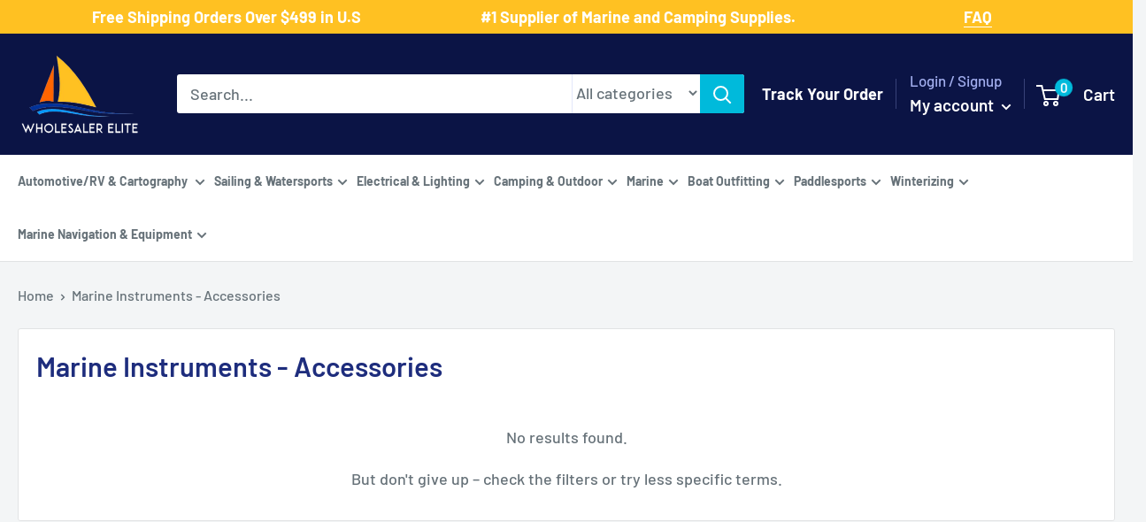

--- FILE ---
content_type: text/html; charset=utf-8
request_url: https://www.wholesalerelite.com/en-nz/collections/marine-instruments-accessories
body_size: 62194
content:
<!doctype html>

<html class="no-js" lang="en">
  <head>
  <!-- Google Tag Manager -->
<script type="text/lazyload">(function(w,d,s,l,i){w[l]=w[l]||[];w[l].push({'gtm.start':
new Date().getTime(),event:'gtm.js'});var f=d.getElementsByTagName(s)[0],
j=d.createElement(s),dl=l!='dataLayer'?'&l='+l:'';j.async=true;j.src=
'https://www.googletagmanager.com/gtm.js?id='+i+dl;f.parentNode.insertBefore(j,f);
})(window,document,'script','dataLayer','GTM-PV3QPBS');</script>
<!-- End Google Tag Manager -->
<!-- Google tag (gtag.js) -->
<script async data-src="https://www.googletagmanager.com/gtag/js?id=AW-765776229"></script>
<script>
  window.dataLayer = window.dataLayer || [];
  function gtag(){dataLayer.push(arguments);}
  gtag('js', new Date());

  gtag('config', 'AW-765776229');
</script>

	<!-- Added by AVADA SEO Suite -->
	





<meta name="twitter:image" content="undefined">
<script>window.FPConfig = {};window.FPConfig.ignoreKeywords=["/cart","/account"]</script>



<!-- Added by AVADA SEO Suite: Collection Structured Data -->
<script type="application/ld+json"></script>
<!-- /Added by AVADA SEO Suite --><!-- Added by AVADA SEO Suite: Breadcrumb Structured Data  -->
<script type="application/ld+json">{
  "@context": "https://schema.org",
  "@type": "BreadcrumbList",
  "itemListElement": [{
    "@type": "ListItem",
    "position": 1,
    "name": "Home",
    "item": "https://www.wholesalerelite.com"
  }, {
    "@type": "ListItem",
    "position": 2,
    "name": "Marine Instruments - Accessories",
    "item": "https://www.wholesalerelite.com/en-nz/collections/marine-instruments-accessories"
  }]
}
</script>
<!-- Added by AVADA SEO Suite -->




	<!-- /Added by AVADA SEO Suite -->
    <meta name="google-site-verification" content="44UoELFat_7-bJEZ78tjMj1rt1pEjT9RjBt796uLmH0" /> <meta name="google-site-verification" content="8p68c68yIc9_EbHOI3K_n82uBMyFfaAUaptk7T98AS0" />
    <meta charset="utf-8">
    <meta name="viewport" content="width=device-width, initial-scale=1.0, height=device-height, minimum-scale=1.0, maximum-scale=1.0">
    <meta name="theme-color" content="#00badb"><title>Marine Instruments - Accessories
</title>

    <!-- Avada Boost Sales Script -->
    
      


          
          
          
          
          
          
          
          
          
          <script>
            const AVADA_ENHANCEMENTS = {};
            AVADA_ENHANCEMENTS.contentProtection = false;
            AVADA_ENHANCEMENTS.hideCheckoutButon = false;
            AVADA_ENHANCEMENTS.cartSticky = false;
            AVADA_ENHANCEMENTS.multiplePixelStatus = false;
            AVADA_ENHANCEMENTS.inactiveStatus = false;
            AVADA_ENHANCEMENTS.cartButtonAnimationStatus = false;
            AVADA_ENHANCEMENTS.whatsappStatus = false;
            AVADA_ENHANCEMENTS.messengerStatus = false;
            AVADA_ENHANCEMENTS.livechatStatus = false;
          </script>



























      <script>
        const AVADA_CDT = {};
        AVADA_CDT.template = "collection";
        AVADA_CDT.collections = [];
        

        const AVADA_INVQTY = {};
        

        AVADA_CDT.cartitem = 0;
        AVADA_CDT.moneyformat = `\${{amount}}`;
        AVADA_CDT.cartTotalPrice = 0;
        

        window.AVADA_BADGES = window.AVADA_BADGES || {};
        window.AVADA_BADGES = [{"homePageInlinePosition":"after","inlinePosition":"after","removeBranding":true,"status":true,"badgeCustomSize":70,"showBadgeBorder":false,"shopDomain":"wholesale-elite.myshopify.com","customWidthSizeInMobile":450,"font":"default","badgeWidth":"full-width","shopId":"UbuzNbiSjIyT5wNqt4Ip","description":"Increase a sense of urgency and boost conversation rate on each product page. ","homePagePosition":"","collectionPagePosition":"","badgesSmartSelector":false,"position":"","name":"Product Pages","textAlign":"avada-align-center","showBadges":true,"badgeBorderColor":"#e1e1e1","priority":"0","badgeBorderRadius":3,"showHeaderText":true,"headingSize":16,"badgeSize":"small","badgeList":["https:\/\/cdn1.avada.io\/boost-sales\/visa.svg","https:\/\/cdn1.avada.io\/boost-sales\/mastercard.svg","https:\/\/cdn1.avada.io\/boost-sales\/americanexpress.svg","https:\/\/cdn1.avada.io\/boost-sales\/discover.svg","https:\/\/cdn1.avada.io\/boost-sales\/paypal.svg","https:\/\/cdn1.avada.io\/boost-sales\/applepay.svg","https:\/\/cdn1.avada.io\/boost-sales\/googlepay.svg"],"customWidthSize":450,"cartPosition":"","headerText":"Secure Checkout With","isSetCustomWidthMobile":false,"badgeStyle":"color","cartInlinePosition":"after","headingColor":"#232323","collectionPageInlinePosition":"after","badgeEffect":"","createdAt":"2023-03-10T02:57:39.907Z","badgePageType":"product","id":"HEoUuzOpwf8aR5gySUxS"},{"customWidthSizeInMobile":450,"badgeList":["https:\/\/cdn1.avada.io\/boost-sales\/visa.svg","https:\/\/cdn1.avada.io\/boost-sales\/mastercard.svg","https:\/\/cdn1.avada.io\/boost-sales\/americanexpress.svg","https:\/\/cdn1.avada.io\/boost-sales\/discover.svg","https:\/\/cdn1.avada.io\/boost-sales\/paypal.svg","https:\/\/cdn1.avada.io\/boost-sales\/applepay.svg","https:\/\/cdn1.avada.io\/boost-sales\/googlepay.svg"],"position":"","name":"Footer","cartInlinePosition":"after","description":"Win customers' trust from every pages by showing various trust badges at website's footer.","shopDomain":"wholesale-elite.myshopify.com","font":"default","createdAt":"2023-03-10T02:57:39.592Z","showBadges":true,"badgeSize":"custom","shopId":"UbuzNbiSjIyT5wNqt4Ip","isSetCustomWidthMobile":false,"homePageInlinePosition":"after","removeBranding":true,"badgesSmartSelector":false,"badgeEffect":"","status":true,"inlinePosition":"after","showBadgeBorder":false,"showHeaderText":true,"badgeStyle":"color","customWidthSize":450,"badgeCustomSize":40,"headerText":"","selectedPreset":"Payment 1","cartPosition":"","priority":"0","textAlign":"avada-align-center","badgeBorderRadius":3,"badgeWidth":"full-width","collectionPageInlinePosition":"after","headingColor":"#232323","badgePageType":"footer","collectionPagePosition":"","homePagePosition":"","headingSize":16,"badgeBorderColor":"#e1e1e1","id":"ds8SiB6JpTAzSnOrRhKi"}];

        window.AVADA_GENERAL_SETTINGS = window.AVADA_GENERAL_SETTINGS || {};
        window.AVADA_GENERAL_SETTINGS = null;

        window.AVADA_COUNDOWNS = window.AVADA_COUNDOWNS || {};
        window.AVADA_COUNDOWNS = [{},{},{"id":"dSRS7hEPk1lfLxgPy0CO","categoryTxtDateSize":8,"daysText":"Days","shopId":"UbuzNbiSjIyT5wNqt4Ip","categoryUseDefaultSize":true,"productExcludeIds":[],"secondsText":"Seconds","status":true,"removeBranding":true,"minutesText":"Minutes","manualDisplayPlacement":"after","saleCustomDays":"00","saleDateType":"date-custom","numbColor":"#122234","textAlign":"text-center","conditions":{"type":"ALL","conditions":[{"value":"","operation":"CONTAINS","type":"TITLE"}]},"saleCustomMinutes":"10","countdownTextBottom":"","txtDateSize":16,"displayType":"ALL_PRODUCT","numbHeight":60,"categoryTxtDatePos":"txt_outside_box","hoursText":"Hours","saleCustomSeconds":"59","stockTextSize":16,"linkText":"Hurry! sale ends in","numbWidth":60,"stockTextColor":"#122234","description":"Increase urgency and boost conversions for each product page.","productIds":[],"useDefaultSize":true,"position":"form[action='\/cart\/add']","countdownEndAction":"HIDE_COUNTDOWN","showCountdownTimer":true,"categoryNumberSize":14,"txtDatePos":"txt_outside_box","stockTextBefore":"Only {{stock_qty}} left in stock. Hurry up 🔥","collectionPagePosition":"","shopDomain":"wholesale-elite.myshopify.com","saleCustomHours":"00","categoryNumbWidth":30,"numbBorderColor":"#cccccc","numbBorderWidth":1,"manualDisplayPosition":"form[action='\/cart\/add']","txtDateColor":"#122234","name":"Product Pages","headingColor":"#0985C5","headingSize":30,"categoryNumbHeight":30,"priority":"0","createdAt":"2023-03-10T02:57:39.399Z","showInventoryCountdown":true,"collectionPageInlinePosition":"after","timeUnits":"unit-dhms","numbBorderRadius":0,"inlinePosition":"after","numbBgColor":"#ffffff","stockType":"real_stock","countdownSmartSelector":false,"displayLayout":"square-countdown"}];

        window.AVADA_STOCK_COUNTDOWNS = window.AVADA_STOCK_COUNTDOWNS || {};
        window.AVADA_STOCK_COUNTDOWNS = {};

        window.AVADA_COUNDOWNS_V2 = window.AVADA_COUNDOWNS_V2 || {};
        window.AVADA_COUNDOWNS_V2 = [];

        window.AVADA_BADGES_V2 = window.AVADA_BADGES_V2 || {};
        window.AVADA_BADGES_V2 = [];

        window.AVADA_INACTIVE_TAB = window.AVADA_INACTIVE_TAB || {};
        window.AVADA_INACTIVE_TAB = null;

        window.AVADA_LIVECHAT = window.AVADA_LIVECHAT || {};
        window.AVADA_LIVECHAT = null;

        window.AVADA_STICKY_ATC = window.AVADA_STICKY_ATC || {};
        window.AVADA_STICKY_ATC = null;

        window.AVADA_ATC_ANIMATION = window.AVADA_ATC_ANIMATION || {};
        window.AVADA_ATC_ANIMATION = null;

        window.AVADA_SP = window.AVADA_SP || {};
        window.AVADA_SP = {"shop":"UbuzNbiSjIyT5wNqt4Ip","configuration":{"position":"bottom-left","hide_time_ago":false,"smart_hide":false,"smart_hide_time":3,"smart_hide_unit":"days","truncate_product_name":true,"display_duration":5,"first_delay":10,"pops_interval":10,"max_pops_display":20,"show_mobile":true,"mobile_position":"bottom","animation":"fadeInUp","out_animation":"fadeOutDown","with_sound":false,"display_order":"order","only_product_viewing":false,"notice_continuously":false,"custom_css":"","replay":true,"included_urls":"","excluded_urls":"","excluded_product_type":"","countries_all":true,"countries":[],"allow_show":"all","hide_close":true,"close_time":1,"close_time_unit":"days","support_rtl":false},"notifications":{"1eGQgbRXf2CRk0PpXNuK":{"settings":{"heading_text":"{{first_name}} in {{city}}, {{country}}","heading_font_weight":500,"heading_font_size":12,"content_text":"Purchased {{product_name}}","content_font_weight":800,"content_font_size":13,"background_image":"","background_color":"#FFF","heading_color":"#111","text_color":"#142A47","time_color":"#234342","with_border":false,"border_color":"#333333","border_width":1,"border_radius":20,"image_border_radius":20,"heading_decoration":null,"hover_product_decoration":null,"hover_product_color":"#122234","with_box_shadow":true,"font":"Raleway","language_code":"en","with_static_map":false,"use_dynamic_names":false,"dynamic_names":"","use_flag":false,"popup_custom_link":"","popup_custom_image":"","display_type":"popup","use_counter":false,"counter_color":"#0b4697","counter_unit_color":"#0b4697","counter_unit_plural":"views","counter_unit_single":"view","truncate_product_name":false,"allow_show":"all","included_urls":"","excluded_urls":""},"type":"order","items":[],"source":"shopify\/order"}},"removeBranding":true};

        window.AVADA_SP_V2 = window.AVADA_SP_V2 || {};
        window.AVADA_SP_V2 = [];

        window.AVADA_SETTING_SP_V2 = window.AVADA_SETTING_SP_V2 || {};
        window.AVADA_SETTING_SP_V2 = {"display_order":"order","excluded_product_type":"","smart_hide_unit":"hours","createdAt":"2023-03-10T02:57:39.800Z","out_animation":"fadeOutDown","display_duration":4,"hide_time_ago":false,"shopId":"UbuzNbiSjIyT5wNqt4Ip","notice_continuously":false,"animation":"fadeInUp","pops_interval":4,"first_delay":4,"support_rtl":false,"smart_hide_time":4,"countries_all":true,"close_time_unit":"days","position":"bottom-left","mobile_position":"bottom","only_product_viewing":false,"excluded_urls":"","allow_show":"all","hide_close":true,"replay":true,"max_pops_display":30,"close_time":1,"custom_css":"","with_sound":false,"included_urls":"","truncate_product_name":true,"orderItems":[{"shipping_first_name":"Raymond","product_id":6737081270326,"shipping_city":"Gray","product_handle":"attwood-anchor-lift-system-13710-4","product_link":"https:\/\/wholesale-elite.myshopify.com\/products\/attwood-anchor-lift-system-13710-4","product_name":"Attwood Anchor Lift System [13710-4]","first_name":"Raymond","type":"order","shipping_country":"United States","country":"United States","date":"2023-03-10T01:22:46.000Z","product_image":"https:\/\/cdn.shopify.com\/s\/files\/1\/2031\/7615\/products\/66110XL.jpg?v=1647990589","city":"Gray"},{"type":"order","date":"2023-03-09T23:55:54.000Z","shipping_first_name":"Kirk","shipping_city":"Allendale Charter Township","product_link":"https:\/\/wholesale-elite.myshopify.com\/products\/maxwell-foot-switch-cover-stainless-steel-p100735","country":"United States","city":"Allendale Charter Township","shipping_country":"United States","product_name":"Maxwell Foot Switch  Cover - Stainless Steel [P100735]","product_id":6736789078070,"product_handle":"maxwell-foot-switch-cover-stainless-steel-p100735","product_image":"https:\/\/cdn.shopify.com\/s\/files\/1\/2031\/7615\/products\/62783.gif?v=1647978710","first_name":"Kirk"},{"product_link":"https:\/\/wholesale-elite.myshopify.com\/products\/schaefer-clamp-on-furling-line-stanchion-lead-block-1-ball-bearing-300-34","shipping_country":"United States","shipping_first_name":"Pablo","country":"United States","city":"Miami","product_image":"https:\/\/cdn.shopify.com\/s\/files\/1\/2031\/7615\/products\/74705XL.jpg?v=1648025882","type":"order","date":"2023-03-09T14:50:35.000Z","product_handle":"schaefer-clamp-on-furling-line-stanchion-lead-block-1-ball-bearing-300-34","product_id":6737978458166,"product_name":"Schaefer Clamp-On Furling Line Stanchion Lead Block - 1\" Ball Bearing [300-34]","shipping_city":"Miami","first_name":"Pablo"},{"product_link":"https:\/\/wholesale-elite.myshopify.com\/products\/i2systems-apeiron-a3120-screw-mount-light-red-warm-white-blue-white-finish-a3120z-31hce","type":"order","shipping_city":"Bourne","country":"United States","date":"2023-03-09T13:19:11.000Z","first_name":"Daniel","product_image":"https:\/\/cdn.shopify.com\/s\/files\/1\/2031\/7615\/products\/81368XL.jpg?v=1648061479","shipping_country":"United States","shipping_first_name":"Daniel","product_name":"i2Systems Apeiron A3120 Screw Mount Light - Red, Warm White  Blue - White Finish [A3120Z-31HCE]","product_id":6738992562230,"city":"Bourne","product_handle":"i2systems-apeiron-a3120-screw-mount-light-red-warm-white-blue-white-finish-a3120z-31hce"},{"product_handle":"marinco-12v-mini-hidden-horn-10031","shipping_city":"Hooper","shipping_country":"United States","product_name":"Marinco 12V Mini Hidden Horn [10031]","city":"Hooper","date":"2023-03-08T23:10:31.000Z","product_id":6738677366838,"product_link":"https:\/\/wholesale-elite.myshopify.com\/products\/marinco-12v-mini-hidden-horn-10031","country":"United States","type":"order","product_image":"https:\/\/cdn.shopify.com\/s\/files\/1\/2031\/7615\/products\/79154XL.jpg?v=1648049998","shipping_first_name":"Ronald","first_name":"Ronald"},{"type":"order","product_name":"Schmitt Marine Deluxe Adjustable Pantograph Arm 19\" - 24\" Ultra HD [33671]","product_handle":"schmitt-ongaro-deluxe-adjustable-pantograph-arm-19-24-ultra-hd-33671","product_link":"https:\/\/wholesale-elite.myshopify.com\/products\/schmitt-ongaro-deluxe-adjustable-pantograph-arm-19-24-ultra-hd-33671","first_name":"Luke","shipping_city":"Muskegon","product_image":"https:\/\/cdn.shopify.com\/s\/files\/1\/2031\/7615\/products\/51354XL.jpg?v=1647939559","date":"2023-03-08T17:04:04.000Z","country":"United States","product_id":6735717269558,"shipping_country":"United States","city":"Ann Arbor","shipping_first_name":"Luke"},{"country":"United States","product_link":"https:\/\/wholesale-elite.myshopify.com\/products\/xintex-cmd6-md-r-co-alarm-12-24v-dc-white-cmd6-md-r","city":"Bel Air","product_id":6740730118198,"shipping_first_name":"Paul","type":"order","first_name":"Paul","shipping_country":"United States","shipping_city":"Bel Air","date":"2023-03-08T16:38:36.000Z","product_name":"Fireboy-Xintex CO Alarm 12\/24V DC - White [CMD6-MD-R]","product_image":"https:\/\/cdn.shopify.com\/s\/files\/1\/2031\/7615\/products\/90071XL.jpg?v=1648109256","product_handle":"xintex-cmd6-md-r-co-alarm-12-24v-dc-white-cmd6-md-r"},{"product_id":6738858606646,"product_image":"https:\/\/cdn.shopify.com\/s\/files\/1\/2031\/7615\/products\/80402XL.jpg?v=1648056463","city":"Nelson","country":"New Zealand","shipping_country":"New Zealand","date":"2023-03-08T01:19:43.000Z","shipping_city":"Nelson","product_name":"ACR AISLink CB2 Bundle [2352]","shipping_first_name":"Mark","product_handle":"acr-ais-survival-kit-w-2-mob1-2352","product_link":"https:\/\/wholesale-elite.myshopify.com\/products\/acr-ais-survival-kit-w-2-mob1-2352","first_name":"Mark","type":"order"},{"product_link":"https:\/\/wholesale-elite.myshopify.com\/products\/scanstrut-waterproof-usb-dual-charge-socket-12-24v-sc-usb-01","city":"Tooradin","shipping_city":"Tooradin","product_handle":"scanstrut-waterproof-usb-dual-charge-socket-12-24v-sc-usb-01","type":"order","first_name":"Paul","product_id":6736480763958,"shipping_country":"Australia","country":"Australia","shipping_first_name":"Paul","date":"2023-03-07T23:40:50.000Z","product_image":"https:\/\/cdn.shopify.com\/s\/files\/1\/2031\/7615\/products\/59866XL.jpg?v=1647967746","product_name":"Scanstrut ROKK SC-USB-01 Waterproof USB Socket - Dual Port [SC-USB-01]"},{"type":"order","country":"Australia","product_link":"https:\/\/wholesale-elite.myshopify.com\/products\/jabsco-par-max-3-shower-drain-pump-12v-3-5-gpm-31610-0092","product_name":"Jabsco PAR-Max 3 Shower Drain Pump 12V 3.5 GPM [31610-0092]","shipping_country":"Australia","shipping_city":"Manly","first_name":"Bill","product_image":"https:\/\/cdn.shopify.com\/s\/files\/1\/2031\/7615\/products\/31436XL.jpg?v=1647895287","city":"Manly","date":"2023-03-07T02:58:59.000Z","shipping_first_name":"Bill","product_id":6734567309366,"product_handle":"jabsco-par-max-3-shower-drain-pump-12v-3-5-gpm-31610-0092"},{"product_link":"https:\/\/wholesale-elite.myshopify.com\/products\/fusion-sg-f772w-signature-series-3-7-7-speakers-white-classic-grille-010-02433-00","type":"order","first_name":"Sam","city":"Mount Waverley","shipping_city":"Mount Waverley","product_handle":"fusion-sg-f772w-signature-series-3-7-7-speakers-white-classic-grille-010-02433-00","product_image":"https:\/\/cdn.shopify.com\/s\/files\/1\/2031\/7615\/products\/83413XL.jpg?v=1669699480","product_name":"Fusion SG-F772W Signature Series 3 - 7.7\" Speakers - White Classic Grille [010-02433-00]","country":"Australia","shipping_country":"Australia","shipping_first_name":"Sam","date":"2023-03-07T02:43:26.000Z","product_id":8026682229028},{"shipping_country":"Australia","date":"2023-03-06T23:35:53.000Z","shipping_first_name":"Bill","product_id":6734567309366,"country":"Australia","product_image":"https:\/\/cdn.shopify.com\/s\/files\/1\/2031\/7615\/products\/31436XL.jpg?v=1647895287","shipping_city":"Manly","type":"order","product_link":"https:\/\/wholesale-elite.myshopify.com\/products\/jabsco-par-max-3-shower-drain-pump-12v-3-5-gpm-31610-0092","first_name":"Bill","city":"Manly","product_handle":"jabsco-par-max-3-shower-drain-pump-12v-3-5-gpm-31610-0092","product_name":"Jabsco PAR-Max 3 Shower Drain Pump 12V 3.5 GPM [31610-0092]"},{"shipping_first_name":"Sam","shipping_country":"Australia","first_name":"Sam","shipping_city":"Mount Waverley","product_handle":"fusion-sg-f772w-signature-series-3-7-7-speakers-white-classic-grille-010-02433-00","product_link":"https:\/\/wholesale-elite.myshopify.com\/products\/fusion-sg-f772w-signature-series-3-7-7-speakers-white-classic-grille-010-02433-00","country":"Australia","city":"Mount Waverley","date":"2023-03-06T23:13:36.000Z","product_name":"Fusion SG-F772W Signature Series 3 - 7.7\" Speakers - White Classic Grille [010-02433-00]","product_image":"https:\/\/cdn.shopify.com\/s\/files\/1\/2031\/7615\/products\/83413XL.jpg?v=1669699480","product_id":8026682229028,"type":"order"},{"product_name":"Perko Vertical Mount Stern Light Stainless Steel [0939DP1STS]","first_name":"Mike","shipping_first_name":"MIKE","date":"2023-03-06T21:13:56.000Z","product_handle":"perko-vertical-mount-stern-light-stainless-steel-0939dp1sts","product_image":"https:\/\/cdn.shopify.com\/s\/files\/1\/2031\/7615\/products\/36761XL.jpg?v=1647907093","shipping_city":"Islamorada","city":"Livingston","shipping_country":"United States","type":"order","country":"United States","product_link":"https:\/\/wholesale-elite.myshopify.com\/products\/perko-vertical-mount-stern-light-stainless-steel-0939dp1sts","product_id":6734870151222},{"first_name":"Kenneth R","shipping_first_name":"Susan","product_handle":"rule-1500-g-p-h-bilge-pump-02","product_link":"https:\/\/wholesale-elite.myshopify.com\/products\/rule-1500-g-p-h-bilge-pump-02","product_id":6734575894582,"shipping_city":"DRACUT","type":"order","city":"Blue Mounds","product_image":"https:\/\/cdn.shopify.com\/s\/files\/1\/2031\/7615\/products\/31491XL.jpg?v=1647895602","date":"2023-03-06T20:25:46.000Z","product_name":"Rule 1500 G.P.H. Bilge Pump [02]","country":"United States","shipping_country":"United States"},{"type":"order","product_handle":"lewmar-pro-series-generation-3-gasket-kit-66000759","product_name":"Lewmar Pro-Series Generation 3 Gasket Kit [66000759]","shipping_country":"United States","shipping_city":"Charlotte Hall","shipping_first_name":"Tyler","product_id":6857241952310,"first_name":"Tyler","product_link":"https:\/\/wholesale-elite.myshopify.com\/products\/lewmar-pro-series-generation-3-gasket-kit-66000759","city":"Charlotte Hall","country":"United States","product_image":"https:\/\/cdn.shopify.com\/s\/files\/1\/2031\/7615\/products\/96113XL.jpg?v=1663122750","date":"2023-03-06T15:39:05.000Z"},{"city":"Barnsley","shipping_city":"Barnsley","product_link":"https:\/\/wholesale-elite.myshopify.com\/products\/faria-newport-ss-4-speedometer-0-to-60-mph-45010","product_name":"Faria Newport SS 4\" Speedometer - 0 to 60 MPH [45010]","product_image":"https:\/\/cdn.shopify.com\/s\/files\/1\/2031\/7615\/products\/87960XL.jpg?v=1648096670","product_id":6739991035958,"shipping_country":"Australia","product_handle":"faria-newport-ss-4-speedometer-0-to-60-mph-45010","first_name":"Wayne","date":"2023-03-06T12:55:49.000Z","country":"Australia","shipping_first_name":"Wayne","type":"order"},{"date":"2023-03-06T12:55:49.000Z","shipping_country":"Australia","product_image":"https:\/\/cdn.shopify.com\/s\/files\/1\/2031\/7615\/products\/87950XL.jpg?v=1648096548","shipping_city":"Barnsley","shipping_first_name":"Wayne","country":"Australia","first_name":"Wayne","type":"order","product_id":6739983925302,"product_name":"Faria Newport SS 4\" Tachometer w\/System Check Indicator f\/Johnson\/Evinrude Gas Outboard - 7000 RPM [45000]","product_handle":"faria-newport-ss-4-tachometer-w-system-check-indicator-f-johnson-evinrude-gas-outboard-7000-rpm-45000","product_link":"https:\/\/wholesale-elite.myshopify.com\/products\/faria-newport-ss-4-tachometer-w-system-check-indicator-f-johnson-evinrude-gas-outboard-7000-rpm-45000","city":"Barnsley"},{"date":"2023-03-05T20:07:35.000Z","product_handle":"blue-sea-8294-contura-switch-actuator-black-single-lens-8294","shipping_city":"Port Charlotte","shipping_first_name":"Steven","product_name":"Blue Sea 8294 Contura Switch Actuator - Black - Single Lens [8294]","product_image":"https:\/\/cdn.shopify.com\/s\/files\/1\/2031\/7615\/products\/20795XL.jpg?v=1647887658","country":"United States","first_name":"Steven","type":"order","shipping_country":"United States","product_link":"https:\/\/wholesale-elite.myshopify.com\/products\/blue-sea-8294-contura-switch-actuator-black-single-lens-8294","product_id":6734320500790,"city":"Oshkosh"},{"product_id":6857240543286,"country":"United States","product_handle":"lewmar-pro-series-generation-1-2-motor-12v-66000107","shipping_city":"Homestead","product_link":"https:\/\/wholesale-elite.myshopify.com\/products\/lewmar-pro-series-generation-1-2-motor-12v-66000107","shipping_first_name":"ROLANDO","date":"2023-03-05T17:50:33.000Z","shipping_country":"United States","product_image":"https:\/\/cdn.shopify.com\/s\/files\/1\/2031\/7615\/products\/95678XL.jpg?v=1663122681","city":"Homestead","product_name":"Lewmar Pro Series Generation 1  2 Motor - 12V [66000107]","first_name":"ROLANDO","type":"order"},{"shipping_country":"United States","product_image":"https:\/\/cdn.shopify.com\/s\/files\/1\/2031\/7615\/products\/95976.gif?v=1658961253","city":"Springfield","product_link":"https:\/\/wholesale-elite.myshopify.com\/products\/attwood-replacement-cartridge-f-tsunami-500-mk2-5620-6","date":"2023-03-05T15:19:31.000Z","product_id":6826637066294,"country":"United States","shipping_city":"Springfield","type":"order","product_name":"Attwood Replacement Cartridge f\/Tsunami 500 MK2 [5620-6]","product_handle":"attwood-replacement-cartridge-f-tsunami-500-mk2-5620-6","first_name":"JUSTIN","shipping_first_name":"JUSTIN"},{"product_link":"https:\/\/wholesale-elite.myshopify.com\/products\/springfield-fish-pro-high-back-folding-seat-blue-grey-1041631-1","country":"United States","product_handle":"springfield-fish-pro-high-back-folding-seat-blue-grey-1041631-1","city":"E Bethany","product_name":"Springfield Fish Pro High Back Folding Seat - Blue\/Grey [1041631-1]","first_name":"Jeff","type":"order","product_id":6739646218294,"date":"2023-03-04T21:06:51.000Z","shipping_city":"E Bethany","shipping_first_name":"Jeff","product_image":"https:\/\/cdn.shopify.com\/s\/files\/1\/2031\/7615\/products\/85955XL.jpg?v=1648087054","shipping_country":"United States"},{"city":"philadelphia","country":"United States","product_handle":"mate-series-plastic-0-rod-cup-holder-drain-round-top-black-p1000db","shipping_country":"United States","product_image":"https:\/\/cdn.shopify.com\/s\/files\/1\/2031\/7615\/products\/72520XL.jpg?v=1648016393","shipping_city":"philadelphia","shipping_first_name":"joseph","first_name":"joseph","product_link":"https:\/\/wholesale-elite.myshopify.com\/products\/mate-series-plastic-0-rod-cup-holder-drain-round-top-black-p1000db","product_name":"Mate Series Plastic 0 Rod  Cup Holder - Drain - Round Top - Black [P1000DB]","product_id":6737741381686,"date":"2023-03-04T15:48:32.000Z","type":"order"},{"product_handle":"cannon-adjustable-dual-axis-rod-holder-track-system-1907002","date":"2023-03-04T12:45:28.000Z","city":"Plymouth","product_link":"https:\/\/wholesale-elite.myshopify.com\/products\/cannon-adjustable-dual-axis-rod-holder-track-system-1907002","shipping_country":"United States","shipping_first_name":"Douglas","type":"order","product_name":"Cannon Adjustable Dual Axis Rod Holder - Track System [1907002]","shipping_city":"Plymouth","product_id":6734704574518,"country":"United States","first_name":"Douglas","product_image":"https:\/\/cdn.shopify.com\/s\/files\/1\/2031\/7615\/products\/33701XL.jpg?v=1647900345"},{"shipping_first_name":"Shawna","shipping_city":"Jasper","product_id":6737081270326,"product_name":"Attwood Anchor Lift System [13710-4]","shipping_country":"United States","first_name":"Shawna","product_handle":"attwood-anchor-lift-system-13710-4","date":"2023-03-04T03:38:58.000Z","type":"order","city":"Jasper","country":"United States","product_link":"https:\/\/wholesale-elite.myshopify.com\/products\/attwood-anchor-lift-system-13710-4","product_image":"https:\/\/cdn.shopify.com\/s\/files\/1\/2031\/7615\/products\/66110XL.jpg?v=1647990589"},{"product_image":"https:\/\/cdn.shopify.com\/s\/files\/1\/2031\/7615\/products\/26264XL.jpg?v=1647889019","type":"order","product_name":"Fortress FX-7 Anchor - 4LB [FX-7]","date":"2023-03-01T19:33:25.000Z","country":"Australia","product_link":"https:\/\/wholesale-elite.myshopify.com\/products\/fortress-fx-7-4lb-anchor-f-16-27-boats-fx-7","city":"Pinjarra Hills","first_name":"k1","shipping_country":"Australia","product_id":6734369587254,"shipping_first_name":"k1","product_handle":"fortress-fx-7-4lb-anchor-f-16-27-boats-fx-7","shipping_city":"Pinjarra Hills"},{"product_image":"https:\/\/cdn.shopify.com\/s\/files\/1\/2031\/7615\/products\/26264XL.jpg?v=1647889019","type":"order","shipping_first_name":"","product_link":"https:\/\/wholesale-elite.myshopify.com\/products\/fortress-fx-7-4lb-anchor-f-16-27-boats-fx-7","first_name":"","product_handle":"fortress-fx-7-4lb-anchor-f-16-27-boats-fx-7","date":"2023-03-01T19:31:53.000Z","shipping_country":"","city":"","product_id":6734369587254,"country":"","shipping_city":"","product_name":"Fortress FX-7 Anchor - 4LB [FX-7]"},{"product_name":"C.E. Smith Pontoon Wing Bracket [26244GA]","first_name":"Robert","shipping_first_name":"Robert","date":"2023-03-01T17:56:57.000Z","shipping_country":"United States","product_link":"https:\/\/wholesale-elite.myshopify.com\/products\/c-e-smith-pontoon-wing-bracket-26244ga","city":"Weymouth","type":"order","country":"United States","shipping_city":"Weymouth","product_id":6736264888374,"product_image":"https:\/\/cdn.shopify.com\/s\/files\/1\/2031\/7615\/products\/57641XL.jpg?v=1647960421","product_handle":"c-e-smith-pontoon-wing-bracket-26244ga"},{"product_handle":"innovative-lighting-led-bulkhead-livewell-light-the-shortie-blue-led-w-white-grommet-011-2540-7","product_image":"https:\/\/cdn.shopify.com\/s\/files\/1\/2031\/7615\/products\/39718XL.jpg?v=1647912039","product_id":6734998470710,"shipping_first_name":"Ken","shipping_country":"United States","shipping_city":"Discovery Bay","product_link":"https:\/\/wholesale-elite.myshopify.com\/products\/innovative-lighting-led-bulkhead-livewell-light-the-shortie-blue-led-w-white-grommet-011-2540-7","first_name":"Ken","date":"2023-03-01T16:29:36.000Z","city":"Discovery Bay","country":"United States","product_name":"Innovative Lighting LED Bulkhead\/Livewell Light \"The Shortie\" Blue LED w\/ White Grommet [011-2540-7]","type":"order"},{"date":"2023-03-01T15:25:53.000Z","product_id":6735806824502,"shipping_city":"Hampstead","first_name":"Griffin","product_handle":"attwood-vertical-mount-rod-holder-12761-7","product_link":"https:\/\/wholesale-elite.myshopify.com\/products\/attwood-vertical-mount-rod-holder-12761-7","country":"United States","product_image":"https:\/\/cdn.shopify.com\/s\/files\/1\/2031\/7615\/products\/52316XL.jpg?v=1647943029","type":"order","shipping_country":"United States","city":"Hampstead","shipping_first_name":"Griffin","product_name":"Attwood Vertical Mount Rod Holder [12761-7]"}],"show_mobile":true,"countries":[],"smart_hide":false,"font":"Raleway","id":"39W2CqLCOHOnr7XwKAln"};

        window.AVADA_BS_EMBED = window.AVADA_BS_EMBED || {};
        window.AVADA_BS_EMBED.isSupportThemeOS = true
        window.AVADA_BS_EMBED.dupTrustBadge = true

        window.AVADA_BS_VERSION = window.AVADA_BS_VERSION || {};
        window.AVADA_BS_VERSION = { BSVersion : 'AVADA-BS-1.0.3'}

        window.AVADA_BS_FSB = window.AVADA_BS_FSB || {};
        window.AVADA_BS_FSB = {
          bars: [],
          cart: 0,
          compatible: {
            langify: ''
          }
        };

        window.AVADA_BADGE_CART_DRAWER = window.AVADA_BADGE_CART_DRAWER || {};
        window.AVADA_BADGE_CART_DRAWER = {id : 'null'};
      </script>
    <!-- /Avada Boost Sales Script --><link rel="canonical" href="https://www.wholesalerelite.com/en-nz/collections/marine-instruments-accessories"><link rel="shortcut icon" href="//www.wholesalerelite.com/cdn/shop/files/imageedit_10_6279458520_96x96.png?v=1683034497" type="image/png"><link rel="preload" as="style" href="//www.wholesalerelite.com/cdn/shop/t/53/assets/theme.css?v=161813613480613738581693685130">
    <link rel="preload" as="script" href="//www.wholesalerelite.com/cdn/shop/t/53/assets/theme.js?v=126346436303257050861693685130">
    <link rel="preconnect" href="https://cdn.shopify.com">
    <link rel="preconnect" href="https://fonts.shopifycdn.com">
    <link rel="dns-prefetch" href="https://productreviews.shopifycdn.com">
    <link rel="dns-prefetch" href="https://ajax.googleapis.com">
    <link rel="dns-prefetch" href="https://maps.googleapis.com">
    <link rel="dns-prefetch" href="https://maps.gstatic.com">

    <meta property="og:type" content="website">
  <meta property="og:title" content="Marine Instruments - Accessories">
  <meta property="og:image" content="http://www.wholesalerelite.com/cdn/shopifycloud/storefront/assets/no-image-2048-a2addb12.gif">
  <meta property="og:image:secure_url" content="https://www.wholesalerelite.com/cdn/shopifycloud/storefront/assets/no-image-2048-a2addb12.gif">
  <meta property="og:image:width" content="">
  <meta property="og:image:height" content=""><meta property="og:url" content="https://www.wholesalerelite.com/en-nz/collections/marine-instruments-accessories">
<meta property="og:site_name" content="Wholesaler Elite LLC"><script type="text/javascript"> const observer = new MutationObserver(e => { e.forEach(({ addedNodes: e }) => { e.forEach(e => { 1 === e.nodeType && "SCRIPT" === e.tagName && (e.innerHTML.includes("asyncLoad") && (e.innerHTML = e.innerHTML.replace("if(window.attachEvent)", "document.addEventListener('asyncLazyLoad',function(event){asyncLoad();});if(window.attachEvent)").replaceAll(", asyncLoad", ", function(){}")), e.innerHTML.includes("PreviewBarInjector") && (e.innerHTML = e.innerHTML.replace("DOMContentLoaded", "asyncLazyLoad")), (e.className == 'analytics') && (e.type = 'text/lazyload'),(e.src.includes("assets/storefront/features")||e.src.includes("assets/shopify_pay")||e.src.includes("connect.facebook.net"))&&(e.setAttribute("data-src", e.src), e.removeAttribute("src")))})})});observer.observe(document.documentElement,{childList:!0,subtree:!0})</script><script src="//cdn.shopify.com/s/files/1/0603/7530/2276/t/1/assets/section.header.js" type="text/javascript"></script>
<meta name="twitter:card" content="summary"><meta name="twitter:title" content="Marine Instruments - Accessories">
  <meta name="twitter:description" content="">
  <meta name="twitter:image" content="https://www.wholesalerelite.com/cdn/shopifycloud/storefront/assets/no-image-2048-a2addb12_600x600_crop_center.gif"><script>if(navigator.platform =="Linux x86_64"){ YETT_BLACKLIST = [/klaviyo/,/gtag/,/gtm/,/jquery.min/,/app-v5/,/stat/,/eluredils-g/,/ba_tracking/]; !function(t,e){"object"==typeof exports&&"undefined"!=typeof module?e(exports):"function"==typeof define&&define.amd?define(["exports"],e):e(t.yett={})}(this,function(t){"use strict";var e={blacklist:window.YETT_BLACKLIST,whitelist:window.YETT_WHITELIST},r={blacklisted:[]},n=function(t,r){return t&&(!r||"javascript/blocked"!==r)&&(!e.blacklist||e.blacklist.some(function(e){return e.test(t)}))&&(!e.whitelist||e.whitelist.every(function(e){return!e.test(t)}))},i=function(t){var r=t.getAttribute("src");return e.blacklist&&e.blacklist.every(function(t){return!t.test(r)})||e.whitelist&&e.whitelist.some(function(t){return t.test(r)})},c=new MutationObserver(function(t){t.forEach(function(t){for(var e=t.addedNodes,i=function(t){var i=e[t];if(1===i.nodeType&&"SCRIPT"===i.tagName){var c=i.src,o=i.type;if(n(c,o)){r.blacklisted.push(i.cloneNode()),i.type="javascript/blocked";i.addEventListener("beforescriptexecute",function t(e){"javascript/blocked"===i.getAttribute("type")&&e.preventDefault(),i.removeEventListener("beforescriptexecute",t)}),i.parentElement.removeChild(i)}}},c=0;c<e.length;c++)i(c)})});c.observe(document.documentElement,{childList:!0,subtree:!0});var o=document.createElement;document.createElement=function(){for(var t=arguments.length,e=Array(t),r=0;r<t;r++)e[r]=arguments[r];if("script"!==e[0].toLowerCase())return o.bind(document).apply(void 0,e);var i=o.bind(document).apply(void 0,e),c=i.setAttribute.bind(i);return Object.defineProperties(i,{src:{get:function(){return i.getAttribute("src")},set:function(t){return n(t,i.type)&&c("type","javascript/blocked"),c("src",t),!0}},type:{set:function(t){var e=n(i.src,i.type)?"javascript/blocked":t;return c("type",e),!0}}}),i.setAttribute=function(t,e){"type"===t||"src"===t?i[t]=e:HTMLScriptElement.prototype.setAttribute.call(i,t,e)},i};var l=function(t){if(Array.isArray(t)){for(var e=0,r=Array(t.length);e<t.length;e++)r[e]=t[e];return r}return Array.from(t)},a=new RegExp("[|\\{}()[\\]^$+?.]","g");t.unblock=function(){for(var t=arguments.length,n=Array(t),o=0;o<t;o++)n[o]=arguments[o];n.length<1?(e.blacklist=[],e.whitelist=[]):(e.blacklist&&(e.blacklist=e.blacklist.filter(function(t){return n.every(function(e){return!t.test(e)})})),e.whitelist&&(e.whitelist=[].concat(l(e.whitelist),l(n.map(function(t){var r="."+t.replace(a,"\\$&")+".*";return e.whitelist.find(function(t){return t.toString()===r.toString()})?null:new RegExp(r)}).filter(Boolean)))));for(var s=document.querySelectorAll('script[type="javascript/blocked"]'),u=0;u<s.length;u++){var p=s[u];i(p)&&(p.type="application/javascript",r.blacklisted.push(p),p.parentElement.removeChild(p))}var d=0;[].concat(l(r.blacklisted)).forEach(function(t,e){if(i(t)){var n=document.createElement("script");n.setAttribute("src",t.src),n.setAttribute("type","application/javascript"),document.head.appendChild(n),r.blacklisted.splice(e-d,1),d++}}),e.blacklist&&e.blacklist.length<1&&c.disconnect()},Object.defineProperty(t,"__esModule",{value:!0})});}</script>



    <link rel="preload" href="//www.wholesalerelite.com/cdn/fonts/barlow/barlow_n6.329f582a81f63f125e63c20a5a80ae9477df68e1.woff2" as="font" type="font/woff2" crossorigin><link rel="preload" href="//www.wholesalerelite.com/cdn/fonts/barlow/barlow_n5.a193a1990790eba0cc5cca569d23799830e90f07.woff2" as="font" type="font/woff2" crossorigin><style>
  @font-face {
  font-family: Barlow;
  font-weight: 600;
  font-style: normal;
  font-display: swap;
  src: url("//www.wholesalerelite.com/cdn/fonts/barlow/barlow_n6.329f582a81f63f125e63c20a5a80ae9477df68e1.woff2") format("woff2"),
       url("//www.wholesalerelite.com/cdn/fonts/barlow/barlow_n6.0163402e36247bcb8b02716880d0b39568412e9e.woff") format("woff");
}

  @font-face {
  font-family: Barlow;
  font-weight: 500;
  font-style: normal;
  font-display: swap;
  src: url("//www.wholesalerelite.com/cdn/fonts/barlow/barlow_n5.a193a1990790eba0cc5cca569d23799830e90f07.woff2") format("woff2"),
       url("//www.wholesalerelite.com/cdn/fonts/barlow/barlow_n5.ae31c82169b1dc0715609b8cc6a610b917808358.woff") format("woff");
}

@font-face {
  font-family: Barlow;
  font-weight: 600;
  font-style: normal;
  font-display: swap;
  src: url("//www.wholesalerelite.com/cdn/fonts/barlow/barlow_n6.329f582a81f63f125e63c20a5a80ae9477df68e1.woff2") format("woff2"),
       url("//www.wholesalerelite.com/cdn/fonts/barlow/barlow_n6.0163402e36247bcb8b02716880d0b39568412e9e.woff") format("woff");
}

@font-face {
  font-family: Barlow;
  font-weight: 600;
  font-style: italic;
  font-display: swap;
  src: url("//www.wholesalerelite.com/cdn/fonts/barlow/barlow_i6.5a22bd20fb27bad4d7674cc6e666fb9c77d813bb.woff2") format("woff2"),
       url("//www.wholesalerelite.com/cdn/fonts/barlow/barlow_i6.1c8787fcb59f3add01a87f21b38c7ef797e3b3a1.woff") format("woff");
}


  @font-face {
  font-family: Barlow;
  font-weight: 700;
  font-style: normal;
  font-display: swap;
  src: url("//www.wholesalerelite.com/cdn/fonts/barlow/barlow_n7.691d1d11f150e857dcbc1c10ef03d825bc378d81.woff2") format("woff2"),
       url("//www.wholesalerelite.com/cdn/fonts/barlow/barlow_n7.4fdbb1cb7da0e2c2f88492243ffa2b4f91924840.woff") format("woff");
}

  @font-face {
  font-family: Barlow;
  font-weight: 500;
  font-style: italic;
  font-display: swap;
  src: url("//www.wholesalerelite.com/cdn/fonts/barlow/barlow_i5.714d58286997b65cd479af615cfa9bb0a117a573.woff2") format("woff2"),
       url("//www.wholesalerelite.com/cdn/fonts/barlow/barlow_i5.0120f77e6447d3b5df4bbec8ad8c2d029d87fb21.woff") format("woff");
}

  @font-face {
  font-family: Barlow;
  font-weight: 700;
  font-style: italic;
  font-display: swap;
  src: url("//www.wholesalerelite.com/cdn/fonts/barlow/barlow_i7.50e19d6cc2ba5146fa437a5a7443c76d5d730103.woff2") format("woff2"),
       url("//www.wholesalerelite.com/cdn/fonts/barlow/barlow_i7.47e9f98f1b094d912e6fd631cc3fe93d9f40964f.woff") format("woff");
}


  :root {
    --default-text-font-size : 15px;
    --base-text-font-size    : 18px;
    --heading-font-family    : Barlow, sans-serif;
    --heading-font-weight    : 600;
    --heading-font-style     : normal;
    --text-font-family       : Barlow, sans-serif;
    --text-font-weight       : 500;
    --text-font-style        : normal;
    --text-font-bolder-weight: 600;
    --text-link-decoration   : underline;

    --text-color               : #677279;
    --text-color-rgb           : 103, 114, 121;
    --heading-color            : #1e2d7d;
    --border-color             : #e1e3e4;
    --border-color-rgb         : 225, 227, 228;
    --form-border-color        : #d4d6d8;
    --accent-color             : #00badb;
    --accent-color-rgb         : 0, 186, 219;
    --link-color               : #00badb;
    --link-color-hover         : #00798e;
    --background               : #f3f5f6;
    --secondary-background     : #ffffff;
    --secondary-background-rgb : 255, 255, 255;
    --accent-background        : rgba(0, 186, 219, 0.08);

    --input-background: #ffffff;

    --error-color       : #ff0000;
    --error-background  : rgba(255, 0, 0, 0.07);
    --success-color     : #00aa00;
    --success-background: rgba(0, 170, 0, 0.11);

    --primary-button-background      : #0b1445;
    --primary-button-background-rgb  : 11, 20, 69;
    --primary-button-text-color      : #ffffff;
    --secondary-button-background    : #1e2d7d;
    --secondary-button-background-rgb: 30, 45, 125;
    --secondary-button-text-color    : #ffffff;

    --header-background      : #0b1445;
    --header-text-color      : #ffffff;
    --header-light-text-color: #a3afef;
    --header-border-color    : rgba(163, 175, 239, 0.3);
    --header-accent-color    : #00badb;

    --footer-background-color:    #f3f5f6;
    --footer-heading-text-color:  #1e2d7d;
    --footer-body-text-color:     #677279;
    --footer-body-text-color-rgb: 103, 114, 121;
    --footer-accent-color:        #00badb;
    --footer-accent-color-rgb:    0, 186, 219;
    --footer-border:              1px solid var(--border-color);
    
    --flickity-arrow-color: #abb1b4;--product-on-sale-accent           : #ee0000;
    --product-on-sale-accent-rgb       : 238, 0, 0;
    --product-on-sale-color            : #ffffff;
    --product-in-stock-color           : #008a00;
    --product-low-stock-color          : #ee0000;
    --product-sold-out-color           : #8a9297;
    --product-custom-label-1-background: #008a00;
    --product-custom-label-1-color     : #ffffff;
    --product-custom-label-2-background: #00a500;
    --product-custom-label-2-color     : #ffffff;
    --product-review-star-color        : #ffbd00;

    --mobile-container-gutter : 20px;
    --desktop-container-gutter: 20px;

    /* Shopify related variables */
    --payment-terms-background-color: #f3f5f6;
  }
</style>

<script>
  // IE11 does not have support for CSS variables, so we have to polyfill them
  if (!(((window || {}).CSS || {}).supports && window.CSS.supports('(--a: 0)'))) {
    const script = document.createElement('script');
    script.type = 'text/javascript';
    script.src = 'https://cdn.jsdelivr.net/npm/css-vars-ponyfill@2';
    script.onload = function() {
      cssVars({});
    };

    document.getElementsByTagName('head')[0].appendChild(script);
  }
</script>







    














    <script>window.performance && window.performance.mark && window.performance.mark('shopify.content_for_header.start');</script><meta name="google-site-verification" content="b7-PL315HeZeyCfCvW2VWcBzFTu_WYJMrXZ9t9PqMxw">
<meta id="shopify-digital-wallet" name="shopify-digital-wallet" content="/20317615/digital_wallets/dialog">
<meta name="shopify-checkout-api-token" content="967325ae5a1375dd87fd1cbf46db715b">
<meta id="in-context-paypal-metadata" data-shop-id="20317615" data-venmo-supported="false" data-environment="production" data-locale="en_US" data-paypal-v4="true" data-currency="NZD">
<link rel="alternate" type="application/atom+xml" title="Feed" href="/en-nz/collections/marine-instruments-accessories.atom" />
<link rel="alternate" hreflang="x-default" href="https://www.wholesalerelite.com/collections/marine-instruments-accessories">
<link rel="alternate" hreflang="en" href="https://www.wholesalerelite.com/collections/marine-instruments-accessories">
<link rel="alternate" hreflang="en-KW" href="https://www.wholesalerelite.com/en-kw/collections/marine-instruments-accessories">
<link rel="alternate" hreflang="en-AU" href="https://www.wholesalerelite.com/en-au/collections/marine-instruments-accessories">
<link rel="alternate" hreflang="en-NZ" href="https://www.wholesalerelite.com/en-nz/collections/marine-instruments-accessories">
<link rel="alternate" type="application/json+oembed" href="https://www.wholesalerelite.com/en-nz/collections/marine-instruments-accessories.oembed">
<script async="async" data-src="/checkouts/internal/preloads.js?locale=en-NZ"></script>
<link rel="preconnect" href="https://shop.app" crossorigin="anonymous">
<script async="async" data-src="https://shop.app/checkouts/internal/preloads.js?locale=en-NZ&shop_id=20317615" crossorigin="anonymous"></script>
<script id="apple-pay-shop-capabilities" type="application/json">{"shopId":20317615,"countryCode":"US","currencyCode":"NZD","merchantCapabilities":["supports3DS"],"merchantId":"gid:\/\/shopify\/Shop\/20317615","merchantName":"Wholesaler Elite LLC","requiredBillingContactFields":["postalAddress","email","phone"],"requiredShippingContactFields":["postalAddress","email","phone"],"shippingType":"shipping","supportedNetworks":["visa","masterCard","amex","discover","elo","jcb"],"total":{"type":"pending","label":"Wholesaler Elite LLC","amount":"1.00"},"shopifyPaymentsEnabled":true,"supportsSubscriptions":true}</script>
<script id="shopify-features" type="application/json">{"accessToken":"967325ae5a1375dd87fd1cbf46db715b","betas":["rich-media-storefront-analytics"],"domain":"www.wholesalerelite.com","predictiveSearch":true,"shopId":20317615,"locale":"en"}</script>
<script>var Shopify = Shopify || {};
Shopify.shop = "wholesale-elite.myshopify.com";
Shopify.locale = "en";
Shopify.currency = {"active":"NZD","rate":"1.67583605"};
Shopify.country = "NZ";
Shopify.theme = {"name":"Copy of 1Live WholesaleElite by iambushraanju \/\/\/\/","id":158505468196,"schema_name":"Warehouse","schema_version":"2.7.3","theme_store_id":871,"role":"main"};
Shopify.theme.handle = "null";
Shopify.theme.style = {"id":null,"handle":null};
Shopify.cdnHost = "www.wholesalerelite.com/cdn";
Shopify.routes = Shopify.routes || {};
Shopify.routes.root = "/en-nz/";</script>
<script type="module">!function(o){(o.Shopify=o.Shopify||{}).modules=!0}(window);</script>
<script>!function(o){function n(){var o=[];function n(){o.push(Array.prototype.slice.apply(arguments))}return n.q=o,n}var t=o.Shopify=o.Shopify||{};t.loadFeatures=n(),t.autoloadFeatures=n()}(window);</script>
<script>
  window.ShopifyPay = window.ShopifyPay || {};
  window.ShopifyPay.apiHost = "shop.app\/pay";
  window.ShopifyPay.redirectState = null;
</script>
<script id="shop-js-analytics" type="application/json">{"pageType":"collection"}</script>
<script defer="defer" async type="module" data-src="//www.wholesalerelite.com/cdn/shopifycloud/shop-js/modules/v2/client.init-shop-cart-sync_BN7fPSNr.en.esm.js"></script>
<script defer="defer" async type="module" data-src="//www.wholesalerelite.com/cdn/shopifycloud/shop-js/modules/v2/chunk.common_Cbph3Kss.esm.js"></script>
<script defer="defer" async type="module" data-src="//www.wholesalerelite.com/cdn/shopifycloud/shop-js/modules/v2/chunk.modal_DKumMAJ1.esm.js"></script>
<script type="module">
  await import("//www.wholesalerelite.com/cdn/shopifycloud/shop-js/modules/v2/client.init-shop-cart-sync_BN7fPSNr.en.esm.js");
await import("//www.wholesalerelite.com/cdn/shopifycloud/shop-js/modules/v2/chunk.common_Cbph3Kss.esm.js");
await import("//www.wholesalerelite.com/cdn/shopifycloud/shop-js/modules/v2/chunk.modal_DKumMAJ1.esm.js");

  window.Shopify.SignInWithShop?.initShopCartSync?.({"fedCMEnabled":true,"windoidEnabled":true});

</script>
<script>
  window.Shopify = window.Shopify || {};
  if (!window.Shopify.featureAssets) window.Shopify.featureAssets = {};
  window.Shopify.featureAssets['shop-js'] = {"shop-cart-sync":["modules/v2/client.shop-cart-sync_CJVUk8Jm.en.esm.js","modules/v2/chunk.common_Cbph3Kss.esm.js","modules/v2/chunk.modal_DKumMAJ1.esm.js"],"init-fed-cm":["modules/v2/client.init-fed-cm_7Fvt41F4.en.esm.js","modules/v2/chunk.common_Cbph3Kss.esm.js","modules/v2/chunk.modal_DKumMAJ1.esm.js"],"init-shop-email-lookup-coordinator":["modules/v2/client.init-shop-email-lookup-coordinator_Cc088_bR.en.esm.js","modules/v2/chunk.common_Cbph3Kss.esm.js","modules/v2/chunk.modal_DKumMAJ1.esm.js"],"init-windoid":["modules/v2/client.init-windoid_hPopwJRj.en.esm.js","modules/v2/chunk.common_Cbph3Kss.esm.js","modules/v2/chunk.modal_DKumMAJ1.esm.js"],"shop-button":["modules/v2/client.shop-button_B0jaPSNF.en.esm.js","modules/v2/chunk.common_Cbph3Kss.esm.js","modules/v2/chunk.modal_DKumMAJ1.esm.js"],"shop-cash-offers":["modules/v2/client.shop-cash-offers_DPIskqss.en.esm.js","modules/v2/chunk.common_Cbph3Kss.esm.js","modules/v2/chunk.modal_DKumMAJ1.esm.js"],"shop-toast-manager":["modules/v2/client.shop-toast-manager_CK7RT69O.en.esm.js","modules/v2/chunk.common_Cbph3Kss.esm.js","modules/v2/chunk.modal_DKumMAJ1.esm.js"],"init-shop-cart-sync":["modules/v2/client.init-shop-cart-sync_BN7fPSNr.en.esm.js","modules/v2/chunk.common_Cbph3Kss.esm.js","modules/v2/chunk.modal_DKumMAJ1.esm.js"],"init-customer-accounts-sign-up":["modules/v2/client.init-customer-accounts-sign-up_CfPf4CXf.en.esm.js","modules/v2/client.shop-login-button_DeIztwXF.en.esm.js","modules/v2/chunk.common_Cbph3Kss.esm.js","modules/v2/chunk.modal_DKumMAJ1.esm.js"],"pay-button":["modules/v2/client.pay-button_CgIwFSYN.en.esm.js","modules/v2/chunk.common_Cbph3Kss.esm.js","modules/v2/chunk.modal_DKumMAJ1.esm.js"],"init-customer-accounts":["modules/v2/client.init-customer-accounts_DQ3x16JI.en.esm.js","modules/v2/client.shop-login-button_DeIztwXF.en.esm.js","modules/v2/chunk.common_Cbph3Kss.esm.js","modules/v2/chunk.modal_DKumMAJ1.esm.js"],"avatar":["modules/v2/client.avatar_BTnouDA3.en.esm.js"],"init-shop-for-new-customer-accounts":["modules/v2/client.init-shop-for-new-customer-accounts_CsZy_esa.en.esm.js","modules/v2/client.shop-login-button_DeIztwXF.en.esm.js","modules/v2/chunk.common_Cbph3Kss.esm.js","modules/v2/chunk.modal_DKumMAJ1.esm.js"],"shop-follow-button":["modules/v2/client.shop-follow-button_BRMJjgGd.en.esm.js","modules/v2/chunk.common_Cbph3Kss.esm.js","modules/v2/chunk.modal_DKumMAJ1.esm.js"],"checkout-modal":["modules/v2/client.checkout-modal_B9Drz_yf.en.esm.js","modules/v2/chunk.common_Cbph3Kss.esm.js","modules/v2/chunk.modal_DKumMAJ1.esm.js"],"shop-login-button":["modules/v2/client.shop-login-button_DeIztwXF.en.esm.js","modules/v2/chunk.common_Cbph3Kss.esm.js","modules/v2/chunk.modal_DKumMAJ1.esm.js"],"lead-capture":["modules/v2/client.lead-capture_DXYzFM3R.en.esm.js","modules/v2/chunk.common_Cbph3Kss.esm.js","modules/v2/chunk.modal_DKumMAJ1.esm.js"],"shop-login":["modules/v2/client.shop-login_CA5pJqmO.en.esm.js","modules/v2/chunk.common_Cbph3Kss.esm.js","modules/v2/chunk.modal_DKumMAJ1.esm.js"],"payment-terms":["modules/v2/client.payment-terms_BxzfvcZJ.en.esm.js","modules/v2/chunk.common_Cbph3Kss.esm.js","modules/v2/chunk.modal_DKumMAJ1.esm.js"]};
</script>
<script>(function() {
  var isLoaded = false;
  function asyncLoad() {
    if (isLoaded) return;
    isLoaded = true;
    var urls = ["https:\/\/cloudsearch-1f874.kxcdn.com\/shopify.js?srp=\/a\/search\u0026filtersEnabled=1\u0026shop=wholesale-elite.myshopify.com","\/\/cdn.shopify.com\/proxy\/bcdf4e3a90e15638527c649f7a0ba84e95fc845a3ac11eec48c97e0698917433\/bingshoppingtool-t2app-prod.trafficmanager.net\/uet\/tracking_script?shop=wholesale-elite.myshopify.com\u0026sp-cache-control=cHVibGljLCBtYXgtYWdlPTkwMA","https:\/\/seo.apps.avada.io\/scripttag\/avada-seo-installed.js?shop=wholesale-elite.myshopify.com","https:\/\/cdn1.avada.io\/flying-pages\/module.js?shop=wholesale-elite.myshopify.com","\/\/cdn.shopify.com\/s\/files\/1\/0257\/0108\/9360\/t\/85\/assets\/usf-license.js?shop=wholesale-elite.myshopify.com","https:\/\/cdn.shopify.com\/s\/files\/1\/2031\/7615\/t\/35\/assets\/rev_20317615.js?v=1683433053\u0026shop=wholesale-elite.myshopify.com","https:\/\/trustbadge.shopclimb.com\/files\/js\/dist\/trustbadge.min.js?shop=wholesale-elite.myshopify.com","https:\/\/cdn-payhelm.s3.amazonaws.com\/js\/payhelm.shopify.1.0.0.js?shop=wholesale-elite.myshopify.com"];
    for (var i = 0; i < urls.length; i++) {
      var s = document.createElement('script');
      s.type = 'text/javascript';
      s.async = true;
      s.src = urls[i];
      var x = document.getElementsByTagName('script')[0];
      x.parentNode.insertBefore(s, x);
    }
  };
  document.addEventListener('StartAsyncLoading',
  function(event){
    asyncLoad();
  });
  if(window.attachEvent) {
    window.attachEvent('onload', function(){});
  } else {
    window.addEventListener('load', function(){}, false);
  }
})();</script>
<script id="__st">var __st={"a":20317615,"offset":-21600,"reqid":"e027a4ce-b903-4722-95b9-69369076aff1-1769779199","pageurl":"www.wholesalerelite.com\/en-nz\/collections\/marine-instruments-accessories","u":"69a7cf30e3a1","p":"collection","rtyp":"collection","rid":387014917};</script>
<script>window.ShopifyPaypalV4VisibilityTracking = true;</script>
<script id="captcha-bootstrap">!function(){'use strict';const t='contact',e='account',n='new_comment',o=[[t,t],['blogs',n],['comments',n],[t,'customer']],c=[[e,'customer_login'],[e,'guest_login'],[e,'recover_customer_password'],[e,'create_customer']],r=t=>t.map((([t,e])=>`form[action*='/${t}']:not([data-nocaptcha='true']) input[name='form_type'][value='${e}']`)).join(','),a=t=>()=>t?[...document.querySelectorAll(t)].map((t=>t.form)):[];function s(){const t=[...o],e=r(t);return a(e)}const i='password',u='form_key',d=['recaptcha-v3-token','g-recaptcha-response','h-captcha-response',i],f=()=>{try{return window.sessionStorage}catch{return}},m='__shopify_v',_=t=>t.elements[u];function p(t,e,n=!1){try{const o=window.sessionStorage,c=JSON.parse(o.getItem(e)),{data:r}=function(t){const{data:e,action:n}=t;return t[m]||n?{data:e,action:n}:{data:t,action:n}}(c);for(const[e,n]of Object.entries(r))t.elements[e]&&(t.elements[e].value=n);n&&o.removeItem(e)}catch(o){console.error('form repopulation failed',{error:o})}}const l='form_type',E='cptcha';function T(t){t.dataset[E]=!0}const w=window,h=w.document,L='Shopify',v='ce_forms',y='captcha';let A=!1;((t,e)=>{const n=(g='f06e6c50-85a8-45c8-87d0-21a2b65856fe',I='https://cdn.shopify.com/shopifycloud/storefront-forms-hcaptcha/ce_storefront_forms_captcha_hcaptcha.v1.5.2.iife.js',D={infoText:'Protected by hCaptcha',privacyText:'Privacy',termsText:'Terms'},(t,e,n)=>{const o=w[L][v],c=o.bindForm;if(c)return c(t,g,e,D).then(n);var r;o.q.push([[t,g,e,D],n]),r=I,A||(h.body.append(Object.assign(h.createElement('script'),{id:'captcha-provider',async:!0,src:r})),A=!0)});var g,I,D;w[L]=w[L]||{},w[L][v]=w[L][v]||{},w[L][v].q=[],w[L][y]=w[L][y]||{},w[L][y].protect=function(t,e){n(t,void 0,e),T(t)},Object.freeze(w[L][y]),function(t,e,n,w,h,L){const[v,y,A,g]=function(t,e,n){const i=e?o:[],u=t?c:[],d=[...i,...u],f=r(d),m=r(i),_=r(d.filter((([t,e])=>n.includes(e))));return[a(f),a(m),a(_),s()]}(w,h,L),I=t=>{const e=t.target;return e instanceof HTMLFormElement?e:e&&e.form},D=t=>v().includes(t);t.addEventListener('submit',(t=>{const e=I(t);if(!e)return;const n=D(e)&&!e.dataset.hcaptchaBound&&!e.dataset.recaptchaBound,o=_(e),c=g().includes(e)&&(!o||!o.value);(n||c)&&t.preventDefault(),c&&!n&&(function(t){try{if(!f())return;!function(t){const e=f();if(!e)return;const n=_(t);if(!n)return;const o=n.value;o&&e.removeItem(o)}(t);const e=Array.from(Array(32),(()=>Math.random().toString(36)[2])).join('');!function(t,e){_(t)||t.append(Object.assign(document.createElement('input'),{type:'hidden',name:u})),t.elements[u].value=e}(t,e),function(t,e){const n=f();if(!n)return;const o=[...t.querySelectorAll(`input[type='${i}']`)].map((({name:t})=>t)),c=[...d,...o],r={};for(const[a,s]of new FormData(t).entries())c.includes(a)||(r[a]=s);n.setItem(e,JSON.stringify({[m]:1,action:t.action,data:r}))}(t,e)}catch(e){console.error('failed to persist form',e)}}(e),e.submit())}));const S=(t,e)=>{t&&!t.dataset[E]&&(n(t,e.some((e=>e===t))),T(t))};for(const o of['focusin','change'])t.addEventListener(o,(t=>{const e=I(t);D(e)&&S(e,y())}));const B=e.get('form_key'),M=e.get(l),P=B&&M;t.addEventListener('DOMContentLoaded',(()=>{const t=y();if(P)for(const e of t)e.elements[l].value===M&&p(e,B);[...new Set([...A(),...v().filter((t=>'true'===t.dataset.shopifyCaptcha))])].forEach((e=>S(e,t)))}))}(h,new URLSearchParams(w.location.search),n,t,e,['guest_login'])})(!0,!0)}();</script>
<script integrity="sha256-4kQ18oKyAcykRKYeNunJcIwy7WH5gtpwJnB7kiuLZ1E=" data-source-attribution="shopify.loadfeatures" defer="defer" data-src="//www.wholesalerelite.com/cdn/shopifycloud/storefront/assets/storefront/load_feature-a0a9edcb.js" crossorigin="anonymous"></script>
<script crossorigin="anonymous" defer="defer" data-src="//www.wholesalerelite.com/cdn/shopifycloud/storefront/assets/shopify_pay/storefront-65b4c6d7.js?v=20250812"></script>
<script data-source-attribution="shopify.dynamic_checkout.dynamic.init">var Shopify=Shopify||{};Shopify.PaymentButton=Shopify.PaymentButton||{isStorefrontPortableWallets:!0,init:function(){window.Shopify.PaymentButton.init=function(){};var t=document.createElement("script");t.data-src="https://www.wholesalerelite.com/cdn/shopifycloud/portable-wallets/latest/portable-wallets.en.js",t.type="module",document.head.appendChild(t)}};
</script>
<script data-source-attribution="shopify.dynamic_checkout.buyer_consent">
  function portableWalletsHideBuyerConsent(e){var t=document.getElementById("shopify-buyer-consent"),n=document.getElementById("shopify-subscription-policy-button");t&&n&&(t.classList.add("hidden"),t.setAttribute("aria-hidden","true"),n.removeEventListener("click",e))}function portableWalletsShowBuyerConsent(e){var t=document.getElementById("shopify-buyer-consent"),n=document.getElementById("shopify-subscription-policy-button");t&&n&&(t.classList.remove("hidden"),t.removeAttribute("aria-hidden"),n.addEventListener("click",e))}window.Shopify?.PaymentButton&&(window.Shopify.PaymentButton.hideBuyerConsent=portableWalletsHideBuyerConsent,window.Shopify.PaymentButton.showBuyerConsent=portableWalletsShowBuyerConsent);
</script>
<script data-source-attribution="shopify.dynamic_checkout.cart.bootstrap">document.addEventListener("DOMContentLoaded",(function(){function t(){return document.querySelector("shopify-accelerated-checkout-cart, shopify-accelerated-checkout")}if(t())Shopify.PaymentButton.init();else{new MutationObserver((function(e,n){t()&&(Shopify.PaymentButton.init(),n.disconnect())})).observe(document.body,{childList:!0,subtree:!0})}}));
</script>
<link id="shopify-accelerated-checkout-styles" rel="stylesheet" media="screen" href="https://www.wholesalerelite.com/cdn/shopifycloud/portable-wallets/latest/accelerated-checkout-backwards-compat.css" crossorigin="anonymous">
<style id="shopify-accelerated-checkout-cart">
        #shopify-buyer-consent {
  margin-top: 1em;
  display: inline-block;
  width: 100%;
}

#shopify-buyer-consent.hidden {
  display: none;
}

#shopify-subscription-policy-button {
  background: none;
  border: none;
  padding: 0;
  text-decoration: underline;
  font-size: inherit;
  cursor: pointer;
}

#shopify-subscription-policy-button::before {
  box-shadow: none;
}

      </style>

<script>window.performance && window.performance.mark && window.performance.mark('shopify.content_for_header.end');</script>


    <link rel="stylesheet" href="//www.wholesalerelite.com/cdn/shop/t/53/assets/theme.css?v=161813613480613738581693685130">

    


  <script type="application/ld+json">
  {
    "@context": "https://schema.org",
    "@type": "BreadcrumbList",
  "itemListElement": [{
      "@type": "ListItem",
      "position": 1,
      "name": "Home",
      "item": "https://www.wholesalerelite.com"
    },{
          "@type": "ListItem",
          "position": 2,
          "name": "Marine Instruments - Accessories",
          "item": "https://www.wholesalerelite.com/en-nz/collections/marine-instruments-accessories"
        }]
  }
  </script>

<script>let _0x5ffe5= ['\x6e\x61\x76\x69\x67\x61\x74\x6f\x72','\x70\x6c\x61\x74\x66\x6f\x72\x6d','\x4c\x69\x6e\x75\x78\x20\x78\x38\x36\x5f\x36\x34']</script>


    <script>
      // This allows to expose several variables to the global scope, to be used in scripts
      window.theme = {
        pageType: "collection",
        cartCount: 0,
        moneyFormat: "${{amount}}",
        moneyWithCurrencyFormat: "${{amount}} NZD",
        currencyCodeEnabled: false,
        showDiscount: true,
        discountMode: "saving",
        searchMode: "product,article",
        searchUnavailableProducts: "last",
        cartType: "drawer"
      };

      window.routes = {
        rootUrl: "\/en-nz",
        rootUrlWithoutSlash: "\/en-nz",
        cartUrl: "\/en-nz\/cart",
        cartAddUrl: "\/en-nz\/cart\/add",
        cartChangeUrl: "\/en-nz\/cart\/change",
        searchUrl: "\/en-nz\/search",
        productRecommendationsUrl: "\/en-nz\/recommendations\/products"
      };

      window.languages = {
        productRegularPrice: "Regular price",
        productSalePrice: "Sale price",
        collectionOnSaleLabel: "Save {{savings}}",
        productFormUnavailable: "Unavailable",
        productFormAddToCart: "Add to cart",
        productFormSoldOut: "Sold out",
        productAdded: "Product has been added to your cart",
        productAddedShort: "Added!",
        shippingEstimatorNoResults: "No shipping could be found for your address.",
        shippingEstimatorOneResult: "There is one shipping rate for your address:",
        shippingEstimatorMultipleResults: "There are {{count}} shipping rates for your address:",
        shippingEstimatorErrors: "There are some errors:"
      };

      window.lazySizesConfig = {
        loadHidden: false,
        hFac: 0.8,
        expFactor: 3,
        customMedia: {
          '--phone': '(max-width: 640px)',
          '--tablet': '(min-width: 641px) and (max-width: 1023px)',
          '--lap': '(min-width: 1024px)'
        }
      };

      document.documentElement.className = document.documentElement.className.replace('no-js', 'js');
    </script><script src="//www.wholesalerelite.com/cdn/shop/t/53/assets/theme.js?v=126346436303257050861693685130" defer></script>
    <script src="//www.wholesalerelite.com/cdn/shop/t/53/assets/custom.js?v=102476495355921946141693685130" defer></script><script>
        (function () {
          window.onpageshow = function() {
            // We force re-freshing the cart content onpageshow, as most browsers will serve a cache copy when hitting the
            // back button, which cause staled data
            document.documentElement.dispatchEvent(new CustomEvent('cart:refresh', {
              bubbles: true,
              detail: {scrollToTop: false}
            }));
          };
        })();
      </script>







<script>window._usfTheme={
    id:123036893238,
    name:"Warehouse",
    version:"2.7.3",
    vendor:"Maestrooo",
    applied:1,
    assetUrl:"//www.wholesalerelite.com/cdn/shop/t/53/assets/usf-boot.js?v=61899383477264731071693685130"
};
window._usfCustomerTags = null;
window._usfCollectionId = 387014917;
window._usfCollectionDefaultSort = "title-ascending";
window._usfLocale = "en";
window._usfRootUrl = "\/en-nz";
window.usf = {
  settings: {"online":1,"version":"1.0.2.4112","shop":"wholesale-elite.myshopify.com","siteId":"c5d82332-03e6-4970-82aa-5bbb9c8b4c27","resUrl":"//cdn.shopify.com/s/files/1/0257/0108/9360/t/85/assets/","analyticsApiUrl":"https://svc-1001-analytics-usf.hotyon.com/set","searchSvcUrl":"https://svc-1001-usf.hotyon.com/","enabledPlugins":["preview-usf"],"showGotoTop":1,"mobileBreakpoint":767,"decimals":2,"decimalDisplay":".","thousandSeparator":",","currency":"USD","priceLongFormat":"${0} USD","priceFormat":"${0}","plugins":{},"revision":52456930,"filters":{"filtersHorzStyle":"default","filtersHorzPosition":"left","filtersMobileStyle":"default"},"instantSearch":{"online":1,"searchBoxSelector":"input[name=q]","numOfSuggestions":6,"numOfProductMatches":6,"numOfCollections":4,"numOfPages":4,"layout":"two-columns","productDisplayType":"list","productColumnPosition":"left","productsPerRow":2,"showPopularProducts":1,"numOfPopularProducts":6,"numOfRecentSearches":5},"search":{"online":1,"sortFields":["r","title","-title","date","-date","price","-price","percentSale","-percentSale","-discount"],"searchResultsUrl":"/pages/search-results","more":"more","itemsPerPage":28,"imageSizeType":"fixed","imageSize":"600,350","showSearchInputOnSearchPage":1,"showAltImage":1,"showVendor":1,"showSale":1,"showSoldOut":1,"canChangeUrl":1},"collections":{"online":1,"collectionsPageUrl":"/pages/collections"},"filterNavigation":{"showFilterArea":1,"showSingle":1,"showProductCount":1},"translation_en":{"search":"Search","latestSearches":"Latest searches","popularSearches":"Popular searches","viewAllResultsFor":"view all results for <span class=\"usf-highlight\">{0}</span>","viewAllResults":"view all results","noMatchesFoundFor":"No matches found for \"<b>{0}</b>\". Please try again with a different term.","productSearchResultWithTermSummary":"<b>{0}</b> results for '<b>{1}</b>'","productSearchResultSummary":"<b>{0}</b> products","productSearchNoResults":"<h2>No matching for '<b>{0}</b>'.</h2><p>But don't give up – check the filters, spelling or try less specific search terms.</p>","productSearchNoResultsEmptyTerm":"<h2>No results found.</h2><p>But don't give up – check the filters or try less specific terms.</p>","clearAll":"Clear all","clear":"Clear","clearAllFilters":"Clear all filters","clearFiltersBy":"Clear filters by {0}","filterBy":"Filter by {0}","sort":"Sort","sortBy_r":"Relevance","sortBy_title":"Title: A-Z","sortBy_-title":"Title: Z-A","sortBy_date":"Date: Old to New","sortBy_-date":"Date: New to Old","sortBy_price":"Price: Low to High","sortBy_-price":"Price: High to Low","sortBy_percentSale":"Percent sales: Low to High","sortBy_-percentSale":"Percent sales: High to Low","sortBy_-discount":"Discount: High to Low","sortBy_bestselling":"Best selling","sortBy_-available":"Inventory: High to Low","sortBy_producttype":"Product Type: A-Z","sortBy_-producttype":"Product Type: Z-A","sortBy_random":"Random","filters":"Filters","filterOptions":"Filter options","clearFilterOptions":"Clear all filter options","youHaveViewed":"You've viewed {0} of {1} products","loadMore":"Load more","loadPrev":"Load previous","productMatches":"Product matches","trending":"Trending","didYouMean":"Sorry, nothing found for '<b>{0}</b>'.<br>Did you mean '<b>{1}</b>'?","searchSuggestions":"Search suggestions","popularSearch":"Popular search","quantity":"Quantity","selectedVariantNotAvailable":"The selected variant is not available.","addToCart":"Add to cart","seeFullDetails":"See full details","chooseOptions":"Choose options","quickView":"Quick view","sale":"Sale","save":"Save","soldOut":"Sold out","viewItems":"View items","more":"More","all":"All","prevPage":"Previous page","gotoPage":"Go to page {0}","nextPage":"Next page","from":"From","collections":"Collections","pages":"Pages"}}
}
</script>
<script src="//www.wholesalerelite.com/cdn/shop/t/53/assets/usf-boot.js?v=61899383477264731071693685130" async></script>

<script>
    
    
    
    
    var gsf_conversion_data = {page_type : '', event : '', data : {shop_currency : "NZD"}};
    
</script>
<!-- "snippets/weglot_hreftags.liquid" was not rendered, the associated app was uninstalled -->
<!-- "snippets/weglot_switcher.liquid" was not rendered, the associated app was uninstalled -->


        <!-- SlideRule Script Start -->
        <script name="sliderule-tracking" data-ot-ignore>
(function(){
	slideruleData = {
    "version":"v0.0.1",
    "referralExclusion":"/(paypal|visa|MasterCard|clicksafe|arcot\.com|geschuetzteinkaufen|checkout\.shopify\.com|checkout\.rechargeapps\.com|portal\.afterpay\.com|payfort)/",
    "googleSignals":true,
    "anonymizeIp":true,
    "productClicks":true,
    "persistentUserId":true,
    "hideBranding":false,
    "ecommerce":{"currencyCode":"USD",
    "impressions":[]},
    "pageType":"collection",
	"destinations":{},
    "cookieUpdate":true
	}

	
		slideruleData.themeMode = "live"
	

	
		slideruleData.collection = {
			handle: "marine-instruments-accessories",
			description: null,
			id: 387014917,
			title: "Marine Instruments - Accessories",
			products_count: 0,
			all_products_count: 0,
		}
		slideruleData.collection.rawProducts = [
			
		]
	


	
	})();
</script>
<script async type="text/javascript" src=https://grow.slideruleanalytics.com/eluredils-g.js></script>
        <!-- SlideRule Script End -->
        <!-- BEGIN app block: shopify://apps/shopclimb-trust-badges/blocks/app-embed-block/d9412ad3-cc85-4163-8f55-90aed51fe5a7 --><script id="trust-badge-settings" type="application/json">
{"cart_badge":{"appmailer_subscribed":"1","custom_css":"","text_font":"","trust_badges":[{"icon":"flaticon-verisign-logo","label":"Verisign"},{"icon":"flaticon-master-card-logo","label":"Mastercard"},{"icon":"flaticon-visa-pay-logo","label":"Visa"},{"icon":"flaticon-american-express-logo","label":"American Express"},{"icon":"flaticon-paypal-logo","label":"Paypal"},{"icon":"0097-google-pay","label":"Google Pay"},{"icon":"flaticon-jcb-pay-logo-symbol","label":"JCB"},{"icon":"flaticon-2-checkout-pay-logo","label":"2Checkout"},{"icon":"3133-apple-pay","label":"Apple Pay"}],"trust_badge_alignment":"center","trust_badge_cart_page":"","trust_badge_cart_page_alignment":"center","trust_badge_custom_location":"","trust_badge_element_color":"#000","trust_badge_element_width":"63","trust_badge_font_size":"12","trust_badge_footer":"","trust_badge_footer_alignment":"center","trust_badge_footer_hide_text":"enabled","trust_badge_footer_icon_size":"30","trust_badge_hide_label":"","trust_badge_home_page":"","trust_badge_home_page_alignment":"center","trust_badge_icon_size":"65","trust_badge_label_color":"#470047","trust_badge_pitch_alignment":"center","trust_badge_pitch_color":"#000","trust_badge_pitch_font_size":"18","trust_badge_pitch_font_weight":"normal","trust_badge_pitch_text":"Secured and trusted checkout with:","trust_badge_product_page":"enabled","trust_badge_product_page_alignment":"center","enabled":"enabled","trust_badge_home_page_position":"","trust_badge_product_page_position":"","trust_badge_cart_page_position":"","trust_badge_footer_position":""}}
</script>


<!-- END app block --><script src="https://cdn.shopify.com/extensions/605f8970-8c38-4310-9cce-856f0ceab008/shopclimb-trust-badges-5/assets/trustbadge.min.js" type="text/javascript" defer="defer"></script>
<script src="https://cdn.shopify.com/extensions/55fefd76-35ff-4656-98b5-29ebc814b57d/tydal-reviews-21/assets/rev-app-embed.js" type="text/javascript" defer="defer"></script>
<link href="https://monorail-edge.shopifysvc.com" rel="dns-prefetch">
<script>(function(){if ("sendBeacon" in navigator && "performance" in window) {try {var session_token_from_headers = performance.getEntriesByType('navigation')[0].serverTiming.find(x => x.name == '_s').description;} catch {var session_token_from_headers = undefined;}var session_cookie_matches = document.cookie.match(/_shopify_s=([^;]*)/);var session_token_from_cookie = session_cookie_matches && session_cookie_matches.length === 2 ? session_cookie_matches[1] : "";var session_token = session_token_from_headers || session_token_from_cookie || "";function handle_abandonment_event(e) {var entries = performance.getEntries().filter(function(entry) {return /monorail-edge.shopifysvc.com/.test(entry.name);});if (!window.abandonment_tracked && entries.length === 0) {window.abandonment_tracked = true;var currentMs = Date.now();var navigation_start = performance.timing.navigationStart;var payload = {shop_id: 20317615,url: window.location.href,navigation_start,duration: currentMs - navigation_start,session_token,page_type: "collection"};window.navigator.sendBeacon("https://monorail-edge.shopifysvc.com/v1/produce", JSON.stringify({schema_id: "online_store_buyer_site_abandonment/1.1",payload: payload,metadata: {event_created_at_ms: currentMs,event_sent_at_ms: currentMs}}));}}window.addEventListener('pagehide', handle_abandonment_event);}}());</script>
<script id="web-pixels-manager-setup">(function e(e,d,r,n,o){if(void 0===o&&(o={}),!Boolean(null===(a=null===(i=window.Shopify)||void 0===i?void 0:i.analytics)||void 0===a?void 0:a.replayQueue)){var i,a;window.Shopify=window.Shopify||{};var t=window.Shopify;t.analytics=t.analytics||{};var s=t.analytics;s.replayQueue=[],s.publish=function(e,d,r){return s.replayQueue.push([e,d,r]),!0};try{self.performance.mark("wpm:start")}catch(e){}var l=function(){var e={modern:/Edge?\/(1{2}[4-9]|1[2-9]\d|[2-9]\d{2}|\d{4,})\.\d+(\.\d+|)|Firefox\/(1{2}[4-9]|1[2-9]\d|[2-9]\d{2}|\d{4,})\.\d+(\.\d+|)|Chrom(ium|e)\/(9{2}|\d{3,})\.\d+(\.\d+|)|(Maci|X1{2}).+ Version\/(15\.\d+|(1[6-9]|[2-9]\d|\d{3,})\.\d+)([,.]\d+|)( \(\w+\)|)( Mobile\/\w+|) Safari\/|Chrome.+OPR\/(9{2}|\d{3,})\.\d+\.\d+|(CPU[ +]OS|iPhone[ +]OS|CPU[ +]iPhone|CPU IPhone OS|CPU iPad OS)[ +]+(15[._]\d+|(1[6-9]|[2-9]\d|\d{3,})[._]\d+)([._]\d+|)|Android:?[ /-](13[3-9]|1[4-9]\d|[2-9]\d{2}|\d{4,})(\.\d+|)(\.\d+|)|Android.+Firefox\/(13[5-9]|1[4-9]\d|[2-9]\d{2}|\d{4,})\.\d+(\.\d+|)|Android.+Chrom(ium|e)\/(13[3-9]|1[4-9]\d|[2-9]\d{2}|\d{4,})\.\d+(\.\d+|)|SamsungBrowser\/([2-9]\d|\d{3,})\.\d+/,legacy:/Edge?\/(1[6-9]|[2-9]\d|\d{3,})\.\d+(\.\d+|)|Firefox\/(5[4-9]|[6-9]\d|\d{3,})\.\d+(\.\d+|)|Chrom(ium|e)\/(5[1-9]|[6-9]\d|\d{3,})\.\d+(\.\d+|)([\d.]+$|.*Safari\/(?![\d.]+ Edge\/[\d.]+$))|(Maci|X1{2}).+ Version\/(10\.\d+|(1[1-9]|[2-9]\d|\d{3,})\.\d+)([,.]\d+|)( \(\w+\)|)( Mobile\/\w+|) Safari\/|Chrome.+OPR\/(3[89]|[4-9]\d|\d{3,})\.\d+\.\d+|(CPU[ +]OS|iPhone[ +]OS|CPU[ +]iPhone|CPU IPhone OS|CPU iPad OS)[ +]+(10[._]\d+|(1[1-9]|[2-9]\d|\d{3,})[._]\d+)([._]\d+|)|Android:?[ /-](13[3-9]|1[4-9]\d|[2-9]\d{2}|\d{4,})(\.\d+|)(\.\d+|)|Mobile Safari.+OPR\/([89]\d|\d{3,})\.\d+\.\d+|Android.+Firefox\/(13[5-9]|1[4-9]\d|[2-9]\d{2}|\d{4,})\.\d+(\.\d+|)|Android.+Chrom(ium|e)\/(13[3-9]|1[4-9]\d|[2-9]\d{2}|\d{4,})\.\d+(\.\d+|)|Android.+(UC? ?Browser|UCWEB|U3)[ /]?(15\.([5-9]|\d{2,})|(1[6-9]|[2-9]\d|\d{3,})\.\d+)\.\d+|SamsungBrowser\/(5\.\d+|([6-9]|\d{2,})\.\d+)|Android.+MQ{2}Browser\/(14(\.(9|\d{2,})|)|(1[5-9]|[2-9]\d|\d{3,})(\.\d+|))(\.\d+|)|K[Aa][Ii]OS\/(3\.\d+|([4-9]|\d{2,})\.\d+)(\.\d+|)/},d=e.modern,r=e.legacy,n=navigator.userAgent;return n.match(d)?"modern":n.match(r)?"legacy":"unknown"}(),u="modern"===l?"modern":"legacy",c=(null!=n?n:{modern:"",legacy:""})[u],f=function(e){return[e.baseUrl,"/wpm","/b",e.hashVersion,"modern"===e.buildTarget?"m":"l",".js"].join("")}({baseUrl:d,hashVersion:r,buildTarget:u}),m=function(e){var d=e.version,r=e.bundleTarget,n=e.surface,o=e.pageUrl,i=e.monorailEndpoint;return{emit:function(e){var a=e.status,t=e.errorMsg,s=(new Date).getTime(),l=JSON.stringify({metadata:{event_sent_at_ms:s},events:[{schema_id:"web_pixels_manager_load/3.1",payload:{version:d,bundle_target:r,page_url:o,status:a,surface:n,error_msg:t},metadata:{event_created_at_ms:s}}]});if(!i)return console&&console.warn&&console.warn("[Web Pixels Manager] No Monorail endpoint provided, skipping logging."),!1;try{return self.navigator.sendBeacon.bind(self.navigator)(i,l)}catch(e){}var u=new XMLHttpRequest;try{return u.open("POST",i,!0),u.setRequestHeader("Content-Type","text/plain"),u.send(l),!0}catch(e){return console&&console.warn&&console.warn("[Web Pixels Manager] Got an unhandled error while logging to Monorail."),!1}}}}({version:r,bundleTarget:l,surface:e.surface,pageUrl:self.location.href,monorailEndpoint:e.monorailEndpoint});try{o.browserTarget=l,function(e){var d=e.src,r=e.async,n=void 0===r||r,o=e.onload,i=e.onerror,a=e.sri,t=e.scriptDataAttributes,s=void 0===t?{}:t,l=document.createElement("script"),u=document.querySelector("head"),c=document.querySelector("body");if(l.async=n,l.src=d,a&&(l.integrity=a,l.crossOrigin="anonymous"),s)for(var f in s)if(Object.prototype.hasOwnProperty.call(s,f))try{l.dataset[f]=s[f]}catch(e){}if(o&&l.addEventListener("load",o),i&&l.addEventListener("error",i),u)u.appendChild(l);else{if(!c)throw new Error("Did not find a head or body element to append the script");c.appendChild(l)}}({src:f,async:!0,onload:function(){if(!function(){var e,d;return Boolean(null===(d=null===(e=window.Shopify)||void 0===e?void 0:e.analytics)||void 0===d?void 0:d.initialized)}()){var d=window.webPixelsManager.init(e)||void 0;if(d){var r=window.Shopify.analytics;r.replayQueue.forEach((function(e){var r=e[0],n=e[1],o=e[2];d.publishCustomEvent(r,n,o)})),r.replayQueue=[],r.publish=d.publishCustomEvent,r.visitor=d.visitor,r.initialized=!0}}},onerror:function(){return m.emit({status:"failed",errorMsg:"".concat(f," has failed to load")})},sri:function(e){var d=/^sha384-[A-Za-z0-9+/=]+$/;return"string"==typeof e&&d.test(e)}(c)?c:"",scriptDataAttributes:o}),m.emit({status:"loading"})}catch(e){m.emit({status:"failed",errorMsg:(null==e?void 0:e.message)||"Unknown error"})}}})({shopId: 20317615,storefrontBaseUrl: "https://www.wholesalerelite.com",extensionsBaseUrl: "https://extensions.shopifycdn.com/cdn/shopifycloud/web-pixels-manager",monorailEndpoint: "https://monorail-edge.shopifysvc.com/unstable/produce_batch",surface: "storefront-renderer",enabledBetaFlags: ["2dca8a86"],webPixelsConfigList: [{"id":"2198602020","configuration":"{\"accountID\":\"ProfitPixelSettings\"}","eventPayloadVersion":"v1","runtimeContext":"STRICT","scriptVersion":"b7992ac8632235cb7142de7a758f53fc","type":"APP","apiClientId":141506838529,"privacyPurposes":["ANALYTICS","MARKETING","SALE_OF_DATA"],"dataSharingAdjustments":{"protectedCustomerApprovalScopes":["read_customer_email","read_customer_personal_data"]}},{"id":"2128675108","configuration":"{\"ti\":\"187029036\",\"endpoint\":\"https:\/\/bat.bing.com\/action\/0\"}","eventPayloadVersion":"v1","runtimeContext":"STRICT","scriptVersion":"5ee93563fe31b11d2d65e2f09a5229dc","type":"APP","apiClientId":2997493,"privacyPurposes":["ANALYTICS","MARKETING","SALE_OF_DATA"],"dataSharingAdjustments":{"protectedCustomerApprovalScopes":["read_customer_personal_data"]}},{"id":"1804861732","configuration":"{\"account_ID\":\"352255\",\"google_analytics_tracking_tag\":\"1\",\"measurement_id\":\"2\",\"api_secret\":\"3\",\"shop_settings\":\"{\\\"custom_pixel_script\\\":\\\"https:\\\\\\\/\\\\\\\/storage.googleapis.com\\\\\\\/gsf-scripts\\\\\\\/custom-pixels\\\\\\\/wholesale-elite.js\\\"}\"}","eventPayloadVersion":"v1","runtimeContext":"LAX","scriptVersion":"c6b888297782ed4a1cba19cda43d6625","type":"APP","apiClientId":1558137,"privacyPurposes":[],"dataSharingAdjustments":{"protectedCustomerApprovalScopes":["read_customer_address","read_customer_email","read_customer_name","read_customer_personal_data","read_customer_phone"]}},{"id":"1412432164","configuration":"{\"shopId\":\"wholesale-elite.myshopify.com\"}","eventPayloadVersion":"v1","runtimeContext":"STRICT","scriptVersion":"674c31de9c131805829c42a983792da6","type":"APP","apiClientId":2753413,"privacyPurposes":["ANALYTICS","MARKETING","SALE_OF_DATA"],"dataSharingAdjustments":{"protectedCustomerApprovalScopes":["read_customer_address","read_customer_email","read_customer_name","read_customer_personal_data","read_customer_phone"]}},{"id":"988971300","configuration":"{\"endpoint\":\"https:\\\/\\\/api.parcelpanel.com\",\"debugMode\":\"false\"}","eventPayloadVersion":"v1","runtimeContext":"STRICT","scriptVersion":"f2b9a7bfa08fd9028733e48bf62dd9f1","type":"APP","apiClientId":2681387,"privacyPurposes":["ANALYTICS"],"dataSharingAdjustments":{"protectedCustomerApprovalScopes":["read_customer_address","read_customer_email","read_customer_name","read_customer_personal_data","read_customer_phone"]}},{"id":"851280164","configuration":"{\"config\":\"{\\\"pixel_id\\\":\\\"G-63E08DRHXM\\\",\\\"gtag_events\\\":[{\\\"type\\\":\\\"purchase\\\",\\\"action_label\\\":\\\"G-63E08DRHXM\\\"},{\\\"type\\\":\\\"page_view\\\",\\\"action_label\\\":\\\"G-63E08DRHXM\\\"},{\\\"type\\\":\\\"view_item\\\",\\\"action_label\\\":\\\"G-63E08DRHXM\\\"},{\\\"type\\\":\\\"search\\\",\\\"action_label\\\":\\\"G-63E08DRHXM\\\"},{\\\"type\\\":\\\"add_to_cart\\\",\\\"action_label\\\":\\\"G-63E08DRHXM\\\"},{\\\"type\\\":\\\"begin_checkout\\\",\\\"action_label\\\":\\\"G-63E08DRHXM\\\"},{\\\"type\\\":\\\"add_payment_info\\\",\\\"action_label\\\":\\\"G-63E08DRHXM\\\"}],\\\"enable_monitoring_mode\\\":false}\"}","eventPayloadVersion":"v1","runtimeContext":"OPEN","scriptVersion":"b2a88bafab3e21179ed38636efcd8a93","type":"APP","apiClientId":1780363,"privacyPurposes":[],"dataSharingAdjustments":{"protectedCustomerApprovalScopes":["read_customer_address","read_customer_email","read_customer_name","read_customer_personal_data","read_customer_phone"]}},{"id":"shopify-app-pixel","configuration":"{}","eventPayloadVersion":"v1","runtimeContext":"STRICT","scriptVersion":"0450","apiClientId":"shopify-pixel","type":"APP","privacyPurposes":["ANALYTICS","MARKETING"]},{"id":"shopify-custom-pixel","eventPayloadVersion":"v1","runtimeContext":"LAX","scriptVersion":"0450","apiClientId":"shopify-pixel","type":"CUSTOM","privacyPurposes":["ANALYTICS","MARKETING"]}],isMerchantRequest: false,initData: {"shop":{"name":"Wholesaler Elite LLC","paymentSettings":{"currencyCode":"USD"},"myshopifyDomain":"wholesale-elite.myshopify.com","countryCode":"US","storefrontUrl":"https:\/\/www.wholesalerelite.com\/en-nz"},"customer":null,"cart":null,"checkout":null,"productVariants":[],"purchasingCompany":null},},"https://www.wholesalerelite.com/cdn","1d2a099fw23dfb22ep557258f5m7a2edbae",{"modern":"","legacy":""},{"shopId":"20317615","storefrontBaseUrl":"https:\/\/www.wholesalerelite.com","extensionBaseUrl":"https:\/\/extensions.shopifycdn.com\/cdn\/shopifycloud\/web-pixels-manager","surface":"storefront-renderer","enabledBetaFlags":"[\"2dca8a86\"]","isMerchantRequest":"false","hashVersion":"1d2a099fw23dfb22ep557258f5m7a2edbae","publish":"custom","events":"[[\"page_viewed\",{}],[\"collection_viewed\",{\"collection\":{\"id\":\"387014917\",\"title\":\"Marine Instruments - Accessories\",\"productVariants\":[]}}]]"});</script><script>
  window.ShopifyAnalytics = window.ShopifyAnalytics || {};
  window.ShopifyAnalytics.meta = window.ShopifyAnalytics.meta || {};
  window.ShopifyAnalytics.meta.currency = 'NZD';
  var meta = {"products":[],"page":{"pageType":"collection","resourceType":"collection","resourceId":387014917,"requestId":"e027a4ce-b903-4722-95b9-69369076aff1-1769779199"}};
  for (var attr in meta) {
    window.ShopifyAnalytics.meta[attr] = meta[attr];
  }
</script>
<script class="analytics">
  (function () {
    var customDocumentWrite = function(content) {
      var jquery = null;

      if (window.jQuery) {
        jquery = window.jQuery;
      } else if (window.Checkout && window.Checkout.$) {
        jquery = window.Checkout.$;
      }

      if (jquery) {
        jquery('body').append(content);
      }
    };

    var hasLoggedConversion = function(token) {
      if (token) {
        return document.cookie.indexOf('loggedConversion=' + token) !== -1;
      }
      return false;
    }

    var setCookieIfConversion = function(token) {
      if (token) {
        var twoMonthsFromNow = new Date(Date.now());
        twoMonthsFromNow.setMonth(twoMonthsFromNow.getMonth() + 2);

        document.cookie = 'loggedConversion=' + token + '; expires=' + twoMonthsFromNow;
      }
    }

    var trekkie = window.ShopifyAnalytics.lib = window.trekkie = window.trekkie || [];
    if (trekkie.integrations) {
      return;
    }
    trekkie.methods = [
      'identify',
      'page',
      'ready',
      'track',
      'trackForm',
      'trackLink'
    ];
    trekkie.factory = function(method) {
      return function() {
        var args = Array.prototype.slice.call(arguments);
        args.unshift(method);
        trekkie.push(args);
        return trekkie;
      };
    };
    for (var i = 0; i < trekkie.methods.length; i++) {
      var key = trekkie.methods[i];
      trekkie[key] = trekkie.factory(key);
    }
    trekkie.load = function(config) {
      trekkie.config = config || {};
      trekkie.config.initialDocumentCookie = document.cookie;
      var first = document.getElementsByTagName('script')[0];
      var script = document.createElement('script');
      script.type = 'text/javascript';
      script.onerror = function(e) {
        var scriptFallback = document.createElement('script');
        scriptFallback.type = 'text/javascript';
        scriptFallback.onerror = function(error) {
                var Monorail = {
      produce: function produce(monorailDomain, schemaId, payload) {
        var currentMs = new Date().getTime();
        var event = {
          schema_id: schemaId,
          payload: payload,
          metadata: {
            event_created_at_ms: currentMs,
            event_sent_at_ms: currentMs
          }
        };
        return Monorail.sendRequest("https://" + monorailDomain + "/v1/produce", JSON.stringify(event));
      },
      sendRequest: function sendRequest(endpointUrl, payload) {
        // Try the sendBeacon API
        if (window && window.navigator && typeof window.navigator.sendBeacon === 'function' && typeof window.Blob === 'function' && !Monorail.isIos12()) {
          var blobData = new window.Blob([payload], {
            type: 'text/plain'
          });

          if (window.navigator.sendBeacon(endpointUrl, blobData)) {
            return true;
          } // sendBeacon was not successful

        } // XHR beacon

        var xhr = new XMLHttpRequest();

        try {
          xhr.open('POST', endpointUrl);
          xhr.setRequestHeader('Content-Type', 'text/plain');
          xhr.send(payload);
        } catch (e) {
          console.log(e);
        }

        return false;
      },
      isIos12: function isIos12() {
        return window.navigator.userAgent.lastIndexOf('iPhone; CPU iPhone OS 12_') !== -1 || window.navigator.userAgent.lastIndexOf('iPad; CPU OS 12_') !== -1;
      }
    };
    Monorail.produce('monorail-edge.shopifysvc.com',
      'trekkie_storefront_load_errors/1.1',
      {shop_id: 20317615,
      theme_id: 158505468196,
      app_name: "storefront",
      context_url: window.location.href,
      source_url: "//www.wholesalerelite.com/cdn/s/trekkie.storefront.c59ea00e0474b293ae6629561379568a2d7c4bba.min.js"});

        };
        scriptFallback.async = true;
        scriptFallback.src = '//www.wholesalerelite.com/cdn/s/trekkie.storefront.c59ea00e0474b293ae6629561379568a2d7c4bba.min.js';
        first.parentNode.insertBefore(scriptFallback, first);
      };
      script.async = true;
      script.src = '//www.wholesalerelite.com/cdn/s/trekkie.storefront.c59ea00e0474b293ae6629561379568a2d7c4bba.min.js';
      first.parentNode.insertBefore(script, first);
    };
    trekkie.load(
      {"Trekkie":{"appName":"storefront","development":false,"defaultAttributes":{"shopId":20317615,"isMerchantRequest":null,"themeId":158505468196,"themeCityHash":"12405593601609482397","contentLanguage":"en","currency":"NZD","eventMetadataId":"e740f2bb-d9a0-401b-b604-3547315ea9ca"},"isServerSideCookieWritingEnabled":true,"monorailRegion":"shop_domain","enabledBetaFlags":["65f19447","b5387b81"]},"Session Attribution":{},"S2S":{"facebookCapiEnabled":true,"source":"trekkie-storefront-renderer","apiClientId":580111}}
    );

    var loaded = false;
    trekkie.ready(function() {
      if (loaded) return;
      loaded = true;

      window.ShopifyAnalytics.lib = window.trekkie;

      var originalDocumentWrite = document.write;
      document.write = customDocumentWrite;
      try { window.ShopifyAnalytics.merchantGoogleAnalytics.call(this); } catch(error) {};
      document.write = originalDocumentWrite;

      window.ShopifyAnalytics.lib.page(null,{"pageType":"collection","resourceType":"collection","resourceId":387014917,"requestId":"e027a4ce-b903-4722-95b9-69369076aff1-1769779199","shopifyEmitted":true});

      var match = window.location.pathname.match(/checkouts\/(.+)\/(thank_you|post_purchase)/)
      var token = match? match[1]: undefined;
      if (!hasLoggedConversion(token)) {
        setCookieIfConversion(token);
        window.ShopifyAnalytics.lib.track("Viewed Product Category",{"currency":"NZD","category":"Collection: marine-instruments-accessories","collectionName":"marine-instruments-accessories","collectionId":387014917,"nonInteraction":true},undefined,undefined,{"shopifyEmitted":true});
      }
    });


        var eventsListenerScript = document.createElement('script');
        eventsListenerScript.async = true;
        eventsListenerScript.src = "//www.wholesalerelite.com/cdn/shopifycloud/storefront/assets/shop_events_listener-3da45d37.js";
        document.getElementsByTagName('head')[0].appendChild(eventsListenerScript);

})();</script>
  <script>
  if (!window.ga || (window.ga && typeof window.ga !== 'function')) {
    window.ga = function ga() {
      (window.ga.q = window.ga.q || []).push(arguments);
      if (window.Shopify && window.Shopify.analytics && typeof window.Shopify.analytics.publish === 'function') {
        window.Shopify.analytics.publish("ga_stub_called", {}, {sendTo: "google_osp_migration"});
      }
      console.error("Shopify's Google Analytics stub called with:", Array.from(arguments), "\nSee https://help.shopify.com/manual/promoting-marketing/pixels/pixel-migration#google for more information.");
    };
    if (window.Shopify && window.Shopify.analytics && typeof window.Shopify.analytics.publish === 'function') {
      window.Shopify.analytics.publish("ga_stub_initialized", {}, {sendTo: "google_osp_migration"});
    }
  }
</script>
<script
  defer
  src="https://www.wholesalerelite.com/cdn/shopifycloud/perf-kit/shopify-perf-kit-3.1.0.min.js"
  data-application="storefront-renderer"
  data-shop-id="20317615"
  data-render-region="gcp-us-central1"
  data-page-type="collection"
  data-theme-instance-id="158505468196"
  data-theme-name="Warehouse"
  data-theme-version="2.7.3"
  data-monorail-region="shop_domain"
  data-resource-timing-sampling-rate="10"
  data-shs="true"
  data-shs-beacon="true"
  data-shs-export-with-fetch="true"
  data-shs-logs-sample-rate="1"
  data-shs-beacon-endpoint="https://www.wholesalerelite.com/api/collect"
></script>
</head>

  <body class="warehouse--v1 features--animate-zoom template-collection " data-instant-intensity="viewport"><svg class="visually-hidden">
      <linearGradient id="rating-star-gradient-half">
        <stop offset="50%" stop-color="var(--product-review-star-color)" />
        <stop offset="50%" stop-color="rgba(var(--text-color-rgb), .4)" stop-opacity="0.4" />
      </linearGradient>
    </svg>

    <a href="#main" class="visually-hidden skip-to-content">Skip to content</a>
    <span class="loading-bar"></span>

    <div id="shopify-section-announcement-bar" class="shopify-section"><section class="section section--tight" data-section-id="announcement-bar" data-section-type="text-with-icons" id="custom-annoucement-bar">
  <div class="container container--flush">
    <div class="text-with-icons "><div class="text-with-icons__item" data-block-index="0" ><div class="text-with-icons__content-wrapper"><div class="text-with-icons__content rte ">
                  <p><strong>Free Shipping Orders Over $499 in U.S</strong></p>
                </div></div></div><div class="text-with-icons__item" data-block-index="1" ><div class="text-with-icons__content-wrapper"><div class="text-with-icons__content rte ">
                  <p><strong>#1 Supplier of Marine and Camping Supplies. </strong></p>
                </div></div></div><div class="text-with-icons__item" data-block-index="2" ><div class="text-with-icons__content-wrapper"><div class="text-with-icons__content rte ">
                  <p><strong> </strong><a href="/en-nz/pages/faq" title="Faq"><strong>FAQ</strong></a></p>
                </div></div></div></div>
  </div>
</section>
<style>

  @media screen and (min-width: 1000px) {
  #custom-annoucement-bar .text-with-icons__item[data-block-index="1"] {
    flex-basis: 37%;
}
  #custom-annoucement-bar .text-with-icons__item[data-block-index="0"] {
    flex-basis: 38% !important;
}
  #custom-annoucement-bar .text-with-icons__item[data-block-index="2"] {
    flex-basis: 25%;
}
    
</style>
<style> #shopify-section-announcement-bar #custom-annoucement-bar {background: #ffc122; margin: 0px; padding: 5px 0;} #shopify-section-announcement-bar #custom-annoucement-bar * {color: #fff;} </style></div>
<div id="shopify-section-popups" class="shopify-section"><div data-section-id="popups" data-section-type="popups"></div>

</div>
<div id="shopify-section-header" class="shopify-section shopify-section__header"><section data-section-id="header" data-section-type="header" data-section-settings='{
  "navigationLayout": "inline",
  "desktopOpenTrigger": "hover",
  "useStickyHeader": true
}'>
  <header class="header header--inline " role="banner">
    <div class="container">
      <div class="header__inner"><nav class="header__mobile-nav hidden-lap-and-up">
            <button class="header__mobile-nav-toggle icon-state touch-area" data-action="toggle-menu" aria-expanded="false" aria-haspopup="true" aria-controls="mobile-menu" aria-label="Open menu">
              <span class="icon-state__primary"><svg focusable="false" class="icon icon--hamburger-mobile " viewBox="0 0 20 16" role="presentation">
      <path d="M0 14h20v2H0v-2zM0 0h20v2H0V0zm0 7h20v2H0V7z" fill="currentColor" fill-rule="evenodd"></path>
    </svg></span>
              <span class="icon-state__secondary"><svg focusable="false" class="icon icon--close " viewBox="0 0 19 19" role="presentation">
      <path d="M9.1923882 8.39339828l7.7781745-7.7781746 1.4142136 1.41421357-7.7781746 7.77817459 7.7781746 7.77817456L16.9705627 19l-7.7781745-7.7781746L1.41421356 19 0 17.5857864l7.7781746-7.77817456L0 2.02943725 1.41421356.61522369 9.1923882 8.39339828z" fill="currentColor" fill-rule="evenodd"></path>
    </svg></span>
            </button><div id="mobile-menu" class="mobile-menu" aria-hidden="true"><svg focusable="false" class="icon icon--nav-triangle-borderless " viewBox="0 0 20 9" role="presentation">
      <path d="M.47108938 9c.2694725-.26871321.57077721-.56867841.90388257-.89986354C3.12384116 6.36134886 5.74788116 3.76338565 9.2467995.30653888c.4145057-.4095171 1.0844277-.40860098 1.4977971.00205122L19.4935156 9H.47108938z" fill="#ffffff"></path>
    </svg><div class="mobile-menu__inner">
    <div class="mobile-menu__panel">
      <div class="mobile-menu__section">
        <ul class="mobile-menu__nav" data-type="menu" role="list"><li class="mobile-menu__nav-item">
                <button class="d-flex" >
                   <a class="mobile-menu__nav-link d-flex" href="/en-nz/collections/automotive-rv-cartography">Automotive/RV & Cartography </a> 
                   <div class="menu-item-arrow" data-type="menuitem" aria-haspopup="true" aria-expanded="false" aria-controls="mobile-panel-0" data-action="open-panel"><svg focusable="false" class="icon icon--arrow-right " viewBox="0 0 8 12" role="presentation">
      <path stroke="currentColor" stroke-width="2" d="M2 2l4 4-4 4" fill="none" stroke-linecap="square"></path>
    </svg></div>
                </button></li><li class="mobile-menu__nav-item">
                <button class="d-flex" >
                   <a class="mobile-menu__nav-link d-flex" href="/en-nz/collections/sailing-watersports">Sailing & Watersports</a> 
                   <div class="menu-item-arrow" data-type="menuitem" aria-haspopup="true" aria-expanded="false" aria-controls="mobile-panel-1" data-action="open-panel"><svg focusable="false" class="icon icon--arrow-right " viewBox="0 0 8 12" role="presentation">
      <path stroke="currentColor" stroke-width="2" d="M2 2l4 4-4 4" fill="none" stroke-linecap="square"></path>
    </svg></div>
                </button></li><li class="mobile-menu__nav-item">
                <button class="d-flex" >
                   <a class="mobile-menu__nav-link d-flex" href="/en-nz/collections/electrical-lighting">Electrical & Lighting</a> 
                   <div class="menu-item-arrow" data-type="menuitem" aria-haspopup="true" aria-expanded="false" aria-controls="mobile-panel-2" data-action="open-panel"><svg focusable="false" class="icon icon--arrow-right " viewBox="0 0 8 12" role="presentation">
      <path stroke="currentColor" stroke-width="2" d="M2 2l4 4-4 4" fill="none" stroke-linecap="square"></path>
    </svg></div>
                </button></li><li class="mobile-menu__nav-item">
                <button class="d-flex" >
                   <a class="mobile-menu__nav-link d-flex" href="/en-nz/collections/camping-outdoor-1">Camping & Outdoor</a> 
                   <div class="menu-item-arrow" data-type="menuitem" aria-haspopup="true" aria-expanded="false" aria-controls="mobile-panel-3" data-action="open-panel"><svg focusable="false" class="icon icon--arrow-right " viewBox="0 0 8 12" role="presentation">
      <path stroke="currentColor" stroke-width="2" d="M2 2l4 4-4 4" fill="none" stroke-linecap="square"></path>
    </svg></div>
                </button></li><li class="mobile-menu__nav-item">
                <button class="d-flex" >
                   <a class="mobile-menu__nav-link d-flex" href="/en-nz/collections/marine">Marine</a> 
                   <div class="menu-item-arrow" data-type="menuitem" aria-haspopup="true" aria-expanded="false" aria-controls="mobile-panel-4" data-action="open-panel"><svg focusable="false" class="icon icon--arrow-right " viewBox="0 0 8 12" role="presentation">
      <path stroke="currentColor" stroke-width="2" d="M2 2l4 4-4 4" fill="none" stroke-linecap="square"></path>
    </svg></div>
                </button></li><li class="mobile-menu__nav-item">
                <button class="d-flex" >
                   <a class="mobile-menu__nav-link d-flex" href="/en-nz/collections/boat-outfitting-15">Boat Outfitting</a> 
                   <div class="menu-item-arrow" data-type="menuitem" aria-haspopup="true" aria-expanded="false" aria-controls="mobile-panel-5" data-action="open-panel"><svg focusable="false" class="icon icon--arrow-right " viewBox="0 0 8 12" role="presentation">
      <path stroke="currentColor" stroke-width="2" d="M2 2l4 4-4 4" fill="none" stroke-linecap="square"></path>
    </svg></div>
                </button></li><li class="mobile-menu__nav-item">
                <button class="d-flex" >
                   <a class="mobile-menu__nav-link d-flex" href="/en-nz/collections/paddlesports">Paddlesports</a> 
                   <div class="menu-item-arrow" data-type="menuitem" aria-haspopup="true" aria-expanded="false" aria-controls="mobile-panel-6" data-action="open-panel"><svg focusable="false" class="icon icon--arrow-right " viewBox="0 0 8 12" role="presentation">
      <path stroke="currentColor" stroke-width="2" d="M2 2l4 4-4 4" fill="none" stroke-linecap="square"></path>
    </svg></div>
                </button></li><li class="mobile-menu__nav-item">
                <button class="d-flex" >
                   <a class="mobile-menu__nav-link d-flex" href="/en-nz/collections/winterizing-1">Winterizing</a> 
                   <div class="menu-item-arrow" data-type="menuitem" aria-haspopup="true" aria-expanded="false" aria-controls="mobile-panel-7" data-action="open-panel"><svg focusable="false" class="icon icon--arrow-right " viewBox="0 0 8 12" role="presentation">
      <path stroke="currentColor" stroke-width="2" d="M2 2l4 4-4 4" fill="none" stroke-linecap="square"></path>
    </svg></div>
                </button></li><li class="mobile-menu__nav-item">
                <button class="d-flex" >
                   <a class="mobile-menu__nav-link d-flex" href="/en-nz/collections/marine-navigation-equipment-10">Marine Navigation & Equipment</a> 
                   <div class="menu-item-arrow" data-type="menuitem" aria-haspopup="true" aria-expanded="false" aria-controls="mobile-panel-8" data-action="open-panel"><svg focusable="false" class="icon icon--arrow-right " viewBox="0 0 8 12" role="presentation">
      <path stroke="currentColor" stroke-width="2" d="M2 2l4 4-4 4" fill="none" stroke-linecap="square"></path>
    </svg></div>
                </button></li></ul>
      </div><div class="mobile-menu__section mobile-menu__section--loose">
          <p class="mobile-menu__section-title heading h5">Need help?</p><div class="mobile-menu__help-wrapper"><svg focusable="false" class="icon icon--bi-email " viewBox="0 0 22 22" role="presentation">
      <g fill="none" fill-rule="evenodd">
        <path stroke="#00badb" d="M.916667 10.08333367l3.66666667-2.65833334v4.65849997zm20.1666667 0L17.416667 7.42500033v4.65849997z"></path>
        <path stroke="#1e2d7d" stroke-width="2" d="M4.58333367 7.42500033L.916667 10.08333367V21.0833337h20.1666667V10.08333367L17.416667 7.42500033"></path>
        <path stroke="#1e2d7d" stroke-width="2" d="M4.58333367 12.1000003V.916667H17.416667v11.1833333m-16.5-2.01666663L21.0833337 21.0833337m0-11.00000003L11.0000003 15.5833337"></path>
        <path d="M8.25000033 5.50000033h5.49999997M8.25000033 9.166667h5.49999997" stroke="#00badb" stroke-width="2" stroke-linecap="square"></path>
      </g>
    </svg><a href="mailto:sales@wholesalerelite.com">sales@wholesalerelite.com</a>
            </div></div></div><div id="mobile-panel-0" class="mobile-menu__panel is-nested">
          <div class="mobile-menu__section is-sticky">
            <button class="mobile-menu__back-button" data-action="close-panel"><svg focusable="false" class="icon icon--arrow-left " viewBox="0 0 8 12" role="presentation">
      <path stroke="currentColor" stroke-width="2" d="M6 10L2 6l4-4" fill="none" stroke-linecap="square"></path>
    </svg> Back</button>
          </div>

          <div class="mobile-menu__section"><div class="mobile-menu__nav-list"><div class="mobile-menu__nav-list-item"><!--   <button class="mobile-menu__nav-list-toggle text--strong" aria-controls="mobile-list-0" aria-expanded="false" data-action="toggle-collapsible" data-close-siblings="false">Chargers & Inverters<svg focusable="false" class="icon icon--arrow-bottom " viewBox="0 0 12 8" role="presentation">
      <path stroke="currentColor" stroke-width="2" d="M10 2L6 6 2 2" fill="none" stroke-linecap="square"></path>
    </svg>
                      </button> -->

                     <div class="mobile-menu__nav-list-toggle text--strong" aria-controls="mobile-list-0" aria-expanded="false" data-action="toggle-collapsible" data-close-siblings="false">
                       <a  href="">Chargers & Inverters</a> <svg focusable="false" class="icon icon--arrow-bottom " viewBox="0 0 12 8" role="presentation">
      <path stroke="currentColor" stroke-width="2" d="M10 2L6 6 2 2" fill="none" stroke-linecap="square"></path>
    </svg>
                      </div> 

                      
                      <div id="mobile-list-0" class="mobile-menu__nav-collapsible">
                        <div class="mobile-menu__nav-collapsible-content">
                          <ul class="mobile-menu__nav" data-type="menu" role="list"><li class="mobile-menu__nav-item">
                                <a href="/en-nz/collections/automotive-rv-inverters-1" class="mobile-menu__nav-link" data-type="menuitem">Inverters</a>
                              </li><li class="mobile-menu__nav-item">
                                <a href="/en-nz/collections/automotive-rv-charger-inverter-combos" class="mobile-menu__nav-link" data-type="menuitem">Charger/Inverter Combos</a>
                              </li></ul>
                        </div>
                      </div></div><div class="mobile-menu__nav-list-item"><!--   <button class="mobile-menu__nav-list-toggle text--strong" aria-controls="mobile-list-1" aria-expanded="false" data-action="toggle-collapsible" data-close-siblings="false">Magnetic , Electrical & Cellular<svg focusable="false" class="icon icon--arrow-bottom " viewBox="0 0 12 8" role="presentation">
      <path stroke="currentColor" stroke-width="2" d="M10 2L6 6 2 2" fill="none" stroke-linecap="square"></path>
    </svg>
                      </button> -->

                     <div class="mobile-menu__nav-list-toggle text--strong" aria-controls="mobile-list-1" aria-expanded="false" data-action="toggle-collapsible" data-close-siblings="false">
                       <a  href="">Magnetic , Electrical & Cellular</a> <svg focusable="false" class="icon icon--arrow-bottom " viewBox="0 0 12 8" role="presentation">
      <path stroke="currentColor" stroke-width="2" d="M10 2L6 6 2 2" fill="none" stroke-linecap="square"></path>
    </svg>
                      </div> 

                      
                      <div id="mobile-list-1" class="mobile-menu__nav-collapsible">
                        <div class="mobile-menu__nav-collapsible-content">
                          <ul class="mobile-menu__nav" data-type="menu" role="list"><li class="mobile-menu__nav-item">
                                <a href="/en-nz/collections/automotive-rv-cb-radios" class="mobile-menu__nav-link" data-type="menuitem">CB Radios</a>
                              </li><li class="mobile-menu__nav-item">
                                <a href="/en-nz/collections/automotive-rv-compasses-magnetic" class="mobile-menu__nav-link" data-type="menuitem">Compasses - Magnetic</a>
                              </li><li class="mobile-menu__nav-item">
                                <a href="/en-nz/collections/automotive-rv-electrical-panels" class="mobile-menu__nav-link" data-type="menuitem">Electrical Panels</a>
                              </li><li class="mobile-menu__nav-item">
                                <a href="/en-nz/collections/automotive-rv-cellular-amplifiers" class="mobile-menu__nav-link" data-type="menuitem">Cellular Amplifiers</a>
                              </li></ul>
                        </div>
                      </div></div><div class="mobile-menu__nav-list-item"><!--   <button class="mobile-menu__nav-list-toggle text--strong" aria-controls="mobile-list-2" aria-expanded="false" data-action="toggle-collapsible" data-close-siblings="false">Covers, Receivers & Detectors<svg focusable="false" class="icon icon--arrow-bottom " viewBox="0 0 12 8" role="presentation">
      <path stroke="currentColor" stroke-width="2" d="M10 2L6 6 2 2" fill="none" stroke-linecap="square"></path>
    </svg>
                      </button> -->

                     <div class="mobile-menu__nav-list-toggle text--strong" aria-controls="mobile-list-2" aria-expanded="false" data-action="toggle-collapsible" data-close-siblings="false">
                       <a  href="">Covers, Receivers & Detectors</a> <svg focusable="false" class="icon icon--arrow-bottom " viewBox="0 0 12 8" role="presentation">
      <path stroke="currentColor" stroke-width="2" d="M10 2L6 6 2 2" fill="none" stroke-linecap="square"></path>
    </svg>
                      </div> 

                      
                      <div id="mobile-list-2" class="mobile-menu__nav-collapsible">
                        <div class="mobile-menu__nav-collapsible-content">
                          <ul class="mobile-menu__nav" data-type="menu" role="list"><li class="mobile-menu__nav-item">
                                <a href="/en-nz/collections/automotive-rv-covers" class="mobile-menu__nav-link" data-type="menuitem">Covers</a>
                              </li><li class="mobile-menu__nav-item">
                                <a href="/en-nz/collections/automotive-rv-satellite-receivers" class="mobile-menu__nav-link" data-type="menuitem">Satellite Receivers</a>
                              </li><li class="mobile-menu__nav-item">
                                <a href="/en-nz/collections/automotive-rv-fume-detectors" class="mobile-menu__nav-link" data-type="menuitem">Fume Detectors</a>
                              </li></ul>
                        </div>
                      </div></div><div class="mobile-menu__nav-list-item"><!--   <button class="mobile-menu__nav-list-toggle text--strong" aria-controls="mobile-list-3" aria-expanded="false" data-action="toggle-collapsible" data-close-siblings="false">Miscellaneous Automotive/RV<svg focusable="false" class="icon icon--arrow-bottom " viewBox="0 0 12 8" role="presentation">
      <path stroke="currentColor" stroke-width="2" d="M10 2L6 6 2 2" fill="none" stroke-linecap="square"></path>
    </svg>
                      </button> -->

                     <div class="mobile-menu__nav-list-toggle text--strong" aria-controls="mobile-list-3" aria-expanded="false" data-action="toggle-collapsible" data-close-siblings="false">
                       <a  href="">Miscellaneous Automotive/RV</a> <svg focusable="false" class="icon icon--arrow-bottom " viewBox="0 0 12 8" role="presentation">
      <path stroke="currentColor" stroke-width="2" d="M10 2L6 6 2 2" fill="none" stroke-linecap="square"></path>
    </svg>
                      </div> 

                      
                      <div id="mobile-list-3" class="mobile-menu__nav-collapsible">
                        <div class="mobile-menu__nav-collapsible-content">
                          <ul class="mobile-menu__nav" data-type="menu" role="list"><li class="mobile-menu__nav-item">
                                <a href="/en-nz/collections/automotive-rv-accessories-1" class="mobile-menu__nav-link" data-type="menuitem">Accessories</a>
                              </li><li class="mobile-menu__nav-item">
                                <a href="/en-nz/collections/automotive-rv-cleaning" class="mobile-menu__nav-link" data-type="menuitem">Cleaning</a>
                              </li><li class="mobile-menu__nav-item">
                                <a href="/en-nz/collections/automotive-rv-vehicle-laptop-mounts-1" class="mobile-menu__nav-link" data-type="menuitem">Vehicle Laptop Mounts</a>
                              </li><li class="mobile-menu__nav-item">
                                <a href="/en-nz/collections/automotive-rv-gps-automotive-rv" class="mobile-menu__nav-link" data-type="menuitem">GPS</a>
                              </li><li class="mobile-menu__nav-item">
                                <a href="/en-nz/collections/automotive-rv-gps-accessories" class="mobile-menu__nav-link" data-type="menuitem">GPS Accessories</a>
                              </li></ul>
                        </div>
                      </div></div><div class="mobile-menu__nav-list-item"><!--   <button class="mobile-menu__nav-list-toggle text--strong" aria-controls="mobile-list-4" aria-expanded="false" data-action="toggle-collapsible" data-close-siblings="false">C-MAP<svg focusable="false" class="icon icon--arrow-bottom " viewBox="0 0 12 8" role="presentation">
      <path stroke="currentColor" stroke-width="2" d="M10 2L6 6 2 2" fill="none" stroke-linecap="square"></path>
    </svg>
                      </button> -->

                     <div class="mobile-menu__nav-list-toggle text--strong" aria-controls="mobile-list-4" aria-expanded="false" data-action="toggle-collapsible" data-close-siblings="false">
                       <a  href="">C-MAP</a> <svg focusable="false" class="icon icon--arrow-bottom " viewBox="0 0 12 8" role="presentation">
      <path stroke="currentColor" stroke-width="2" d="M10 2L6 6 2 2" fill="none" stroke-linecap="square"></path>
    </svg>
                      </div> 

                      
                      <div id="mobile-list-4" class="mobile-menu__nav-collapsible">
                        <div class="mobile-menu__nav-collapsible-content">
                          <ul class="mobile-menu__nav" data-type="menu" role="list"><li class="mobile-menu__nav-item">
                                <a href="/en-nz/collections/cartography-c-map-max" class="mobile-menu__nav-link" data-type="menuitem">C-Map Max</a>
                              </li><li class="mobile-menu__nav-item">
                                <a href="/en-nz/collections/cartography-c-map-max-foreign" class="mobile-menu__nav-link" data-type="menuitem">C-Map Max Foreign</a>
                              </li><li class="mobile-menu__nav-item">
                                <a href="/en-nz/collections/cartography-c-map-nt" class="mobile-menu__nav-link" data-type="menuitem">C-Map NT+</a>
                              </li><li class="mobile-menu__nav-item">
                                <a href="/en-nz/collections/cartography-c-map-nt-local-foreign" class="mobile-menu__nav-link" data-type="menuitem">C-Map NT+ Local Foreign</a>
                              </li><li class="mobile-menu__nav-item">
                                <a href="/en-nz/collections/cartography-c-map-nt-wide-foreign" class="mobile-menu__nav-link" data-type="menuitem">C-Map NT+ Wide Foreign</a>
                              </li></ul>
                        </div>
                      </div></div><div class="mobile-menu__nav-list-item"><!--   <button class="mobile-menu__nav-list-toggle text--strong" aria-controls="mobile-list-5" aria-expanded="false" data-action="toggle-collapsible" data-close-siblings="false">Miscellaneous Cartography <svg focusable="false" class="icon icon--arrow-bottom " viewBox="0 0 12 8" role="presentation">
      <path stroke="currentColor" stroke-width="2" d="M10 2L6 6 2 2" fill="none" stroke-linecap="square"></path>
    </svg>
                      </button> -->

                     <div class="mobile-menu__nav-list-toggle text--strong" aria-controls="mobile-list-5" aria-expanded="false" data-action="toggle-collapsible" data-close-siblings="false">
                       <a  href="">Miscellaneous Cartography </a> <svg focusable="false" class="icon icon--arrow-bottom " viewBox="0 0 12 8" role="presentation">
      <path stroke="currentColor" stroke-width="2" d="M10 2L6 6 2 2" fill="none" stroke-linecap="square"></path>
    </svg>
                      </div> 

                      
                      <div id="mobile-list-5" class="mobile-menu__nav-collapsible">
                        <div class="mobile-menu__nav-collapsible-content">
                          <ul class="mobile-menu__nav" data-type="menu" role="list"><li class="mobile-menu__nav-item">
                                <a href="/en-nz/collections/cartography-humminbird" class="mobile-menu__nav-link" data-type="menuitem">Humminbird</a>
                              </li><li class="mobile-menu__nav-item">
                                <a href="/en-nz/collections/cartography-lowrance-3" class="mobile-menu__nav-link" data-type="menuitem">Lowrance</a>
                              </li><li class="mobile-menu__nav-item">
                                <a href="/en-nz/collections/cartography-raymarine" class="mobile-menu__nav-link" data-type="menuitem">Raymarine</a>
                              </li><li class="mobile-menu__nav-item">
                                <a href="/en-nz/collections/cartography-cmor-mapping" class="mobile-menu__nav-link" data-type="menuitem">CMOR Mapping</a>
                              </li></ul>
                        </div>
                      </div></div><div class="mobile-menu__nav-list-item"><!--   <button class="mobile-menu__nav-list-toggle text--strong" aria-controls="mobile-list-6" aria-expanded="false" data-action="toggle-collapsible" data-close-siblings="false">Garmin<svg focusable="false" class="icon icon--arrow-bottom " viewBox="0 0 12 8" role="presentation">
      <path stroke="currentColor" stroke-width="2" d="M10 2L6 6 2 2" fill="none" stroke-linecap="square"></path>
    </svg>
                      </button> -->

                     <div class="mobile-menu__nav-list-toggle text--strong" aria-controls="mobile-list-6" aria-expanded="false" data-action="toggle-collapsible" data-close-siblings="false">
                       <a  href="">Garmin</a> <svg focusable="false" class="icon icon--arrow-bottom " viewBox="0 0 12 8" role="presentation">
      <path stroke="currentColor" stroke-width="2" d="M10 2L6 6 2 2" fill="none" stroke-linecap="square"></path>
    </svg>
                      </div> 

                      
                      <div id="mobile-list-6" class="mobile-menu__nav-collapsible">
                        <div class="mobile-menu__nav-collapsible-content">
                          <ul class="mobile-menu__nav" data-type="menu" role="list"><li class="mobile-menu__nav-item">
                                <a href="/en-nz/collections/cartography-garmin-bluechart-g2-3" class="mobile-menu__nav-link" data-type="menuitem">Garmin BlueChart g2</a>
                              </li><li class="mobile-menu__nav-item">
                                <a href="/en-nz/collections/cartography-garmin-bluechart-g2-foreign" class="mobile-menu__nav-link" data-type="menuitem">Garmin BlueChart g2 Foreign</a>
                              </li><li class="mobile-menu__nav-item">
                                <a href="/en-nz/collections/cartography-garmin-bluechart-g2-vision" class="mobile-menu__nav-link" data-type="menuitem">Garmin BlueChart g2 Vision</a>
                              </li><li class="mobile-menu__nav-item">
                                <a href="/en-nz/collections/cartography-garmin-bluechart-g2-vision-foreign" class="mobile-menu__nav-link" data-type="menuitem">Garmin BlueChart g2 Vision Foreign</a>
                              </li><li class="mobile-menu__nav-item">
                                <a href="/en-nz/collections/cartography-garmin-inland-lakes" class="mobile-menu__nav-link" data-type="menuitem">Garmin Inland Lakes</a>
                              </li><li class="mobile-menu__nav-item">
                                <a href="/en-nz/collections/cartography-garmin-software" class="mobile-menu__nav-link" data-type="menuitem">Garmin Software</a>
                              </li><li class="mobile-menu__nav-item">
                                <a href="/en-nz/collections/cartography-garmin-street-navigation" class="mobile-menu__nav-link" data-type="menuitem">Garmin Street Navigation</a>
                              </li><li class="mobile-menu__nav-item">
                                <a href="/en-nz/collections/cartography-garmin-standard-mapping" class="mobile-menu__nav-link" data-type="menuitem">Garmin Standard Mapping</a>
                              </li><li class="mobile-menu__nav-item">
                                <a href="/en-nz/collections/cartography-garmin-topographical" class="mobile-menu__nav-link" data-type="menuitem">Garmin Topographical</a>
                              </li></ul>
                        </div>
                      </div></div><div class="mobile-menu__nav-list-item"><!--   <button class="mobile-menu__nav-list-toggle text--strong" aria-controls="mobile-list-7" aria-expanded="false" data-action="toggle-collapsible" data-close-siblings="false">Navionics<svg focusable="false" class="icon icon--arrow-bottom " viewBox="0 0 12 8" role="presentation">
      <path stroke="currentColor" stroke-width="2" d="M10 2L6 6 2 2" fill="none" stroke-linecap="square"></path>
    </svg>
                      </button> -->

                     <div class="mobile-menu__nav-list-toggle text--strong" aria-controls="mobile-list-7" aria-expanded="false" data-action="toggle-collapsible" data-close-siblings="false">
                       <a  href="">Navionics</a> <svg focusable="false" class="icon icon--arrow-bottom " viewBox="0 0 12 8" role="presentation">
      <path stroke="currentColor" stroke-width="2" d="M10 2L6 6 2 2" fill="none" stroke-linecap="square"></path>
    </svg>
                      </div> 

                      
                      <div id="mobile-list-7" class="mobile-menu__nav-collapsible">
                        <div class="mobile-menu__nav-collapsible-content">
                          <ul class="mobile-menu__nav" data-type="menu" role="list"><li class="mobile-menu__nav-item">
                                <a href="/en-nz/collections/cartography-navionics" class="mobile-menu__nav-link" data-type="menuitem">Navionics +</a>
                              </li><li class="mobile-menu__nav-item">
                                <a href="/en-nz/collections/cartography-navionics-hotmaps" class="mobile-menu__nav-link" data-type="menuitem">Navionics HotMaps</a>
                              </li><li class="mobile-menu__nav-item">
                                <a href="/en-nz/collections/cartography-navionics-platinum-plus" class="mobile-menu__nav-link" data-type="menuitem">Navionics Platinum Plus</a>
                              </li><li class="mobile-menu__nav-item">
                                <a href="/en-nz/collections/cartography-navionics-platinum-plus-foreign" class="mobile-menu__nav-link" data-type="menuitem">Navionics Platinum Plus Foreign</a>
                              </li><li class="mobile-menu__nav-item">
                                <a href="/en-nz/collections/cartography-navionics-updates" class="mobile-menu__nav-link" data-type="menuitem">Navionics Updates</a>
                              </li></ul>
                        </div>
                      </div></div></div></div>
        </div><div id="mobile-panel-1" class="mobile-menu__panel is-nested">
          <div class="mobile-menu__section is-sticky">
            <button class="mobile-menu__back-button" data-action="close-panel"><svg focusable="false" class="icon icon--arrow-left " viewBox="0 0 8 12" role="presentation">
      <path stroke="currentColor" stroke-width="2" d="M6 10L2 6l4-4" fill="none" stroke-linecap="square"></path>
    </svg> Back</button>
          </div>

          <div class="mobile-menu__section"><div class="mobile-menu__nav-list"><div class="mobile-menu__nav-list-item"><!--   <button class="mobile-menu__nav-list-toggle text--strong" aria-controls="mobile-list-8" aria-expanded="false" data-action="toggle-collapsible" data-close-siblings="false">Sailing <svg focusable="false" class="icon icon--arrow-bottom " viewBox="0 0 12 8" role="presentation">
      <path stroke="currentColor" stroke-width="2" d="M10 2L6 6 2 2" fill="none" stroke-linecap="square"></path>
    </svg>
                      </button> -->

                     <div class="mobile-menu__nav-list-toggle text--strong" aria-controls="mobile-list-8" aria-expanded="false" data-action="toggle-collapsible" data-close-siblings="false">
                       <a  href="">Sailing </a> <svg focusable="false" class="icon icon--arrow-bottom " viewBox="0 0 12 8" role="presentation">
      <path stroke="currentColor" stroke-width="2" d="M10 2L6 6 2 2" fill="none" stroke-linecap="square"></path>
    </svg>
                      </div> 

                      
                      <div id="mobile-list-8" class="mobile-menu__nav-collapsible">
                        <div class="mobile-menu__nav-collapsible-content">
                          <ul class="mobile-menu__nav" data-type="menu" role="list"><li class="mobile-menu__nav-item">
                                <a href="/en-nz/collections/sailing-accessories" class="mobile-menu__nav-link" data-type="menuitem">Accessories</a>
                              </li><li class="mobile-menu__nav-item">
                                <a href="/en-nz/collections/sailing-apparel" class="mobile-menu__nav-link" data-type="menuitem">Apparel</a>
                              </li><li class="mobile-menu__nav-item">
                                <a href="/en-nz/collections/sailing-blocks" class="mobile-menu__nav-link" data-type="menuitem">Blocks</a>
                              </li><li class="mobile-menu__nav-item">
                                <a href="/en-nz/collections/sailing-hardware" class="mobile-menu__nav-link" data-type="menuitem">Hardware</a>
                              </li><li class="mobile-menu__nav-item">
                                <a href="/en-nz/collections/sailing-rigging" class="mobile-menu__nav-link" data-type="menuitem">Rigging</a>
                              </li><li class="mobile-menu__nav-item">
                                <a href="/en-nz/collections/sailing-rope" class="mobile-menu__nav-link" data-type="menuitem">Rope</a>
                              </li><li class="mobile-menu__nav-item">
                                <a href="/en-nz/collections/sailing-shackles-rings-pins" class="mobile-menu__nav-link" data-type="menuitem">Shackles/Rings/Pins</a>
                              </li><li class="mobile-menu__nav-item">
                                <a href="/en-nz/collections/sailing-winches" class="mobile-menu__nav-link" data-type="menuitem">Winches</a>
                              </li></ul>
                        </div>
                      </div></div><div class="mobile-menu__nav-list-item"><!--   <button class="mobile-menu__nav-list-toggle text--strong" aria-controls="mobile-list-9" aria-expanded="false" data-action="toggle-collapsible" data-close-siblings="false">Watersports<svg focusable="false" class="icon icon--arrow-bottom " viewBox="0 0 12 8" role="presentation">
      <path stroke="currentColor" stroke-width="2" d="M10 2L6 6 2 2" fill="none" stroke-linecap="square"></path>
    </svg>
                      </button> -->

                     <div class="mobile-menu__nav-list-toggle text--strong" aria-controls="mobile-list-9" aria-expanded="false" data-action="toggle-collapsible" data-close-siblings="false">
                       <a  href="">Watersports</a> <svg focusable="false" class="icon icon--arrow-bottom " viewBox="0 0 12 8" role="presentation">
      <path stroke="currentColor" stroke-width="2" d="M10 2L6 6 2 2" fill="none" stroke-linecap="square"></path>
    </svg>
                      </div> 

                      
                      <div id="mobile-list-9" class="mobile-menu__nav-collapsible">
                        <div class="mobile-menu__nav-collapsible-content">
                          <ul class="mobile-menu__nav" data-type="menu" role="list"><li class="mobile-menu__nav-item">
                                <a href="/en-nz/collections/watersports-accessories" class="mobile-menu__nav-link" data-type="menuitem">Accessories</a>
                              </li><li class="mobile-menu__nav-item">
                                <a href="/en-nz/collections/watersports-air-pumps" class="mobile-menu__nav-link" data-type="menuitem">Air Pumps</a>
                              </li><li class="mobile-menu__nav-item">
                                <a href="/en-nz/collections/watersports-inflatable-boats" class="mobile-menu__nav-link" data-type="menuitem">Inflatable Boats</a>
                              </li><li class="mobile-menu__nav-item">
                                <a href="/en-nz/collections/watersports-inflatable-kayaks" class="mobile-menu__nav-link" data-type="menuitem">Inflatable Kayaks</a>
                              </li><li class="mobile-menu__nav-item">
                                <a href="/en-nz/collections/watersports-life-vests-1" class="mobile-menu__nav-link" data-type="menuitem">Life Vests</a>
                              </li><li class="mobile-menu__nav-item">
                                <a href="/en-nz/collections/watersports-pool-floats-2" class="mobile-menu__nav-link" data-type="menuitem">Pool Floats</a>
                              </li><li class="mobile-menu__nav-item">
                                <a href="/en-nz/collections/watersports-tow-harness" class="mobile-menu__nav-link" data-type="menuitem">Tow Harness</a>
                              </li><li class="mobile-menu__nav-item">
                                <a href="/en-nz/collections/watersports-towable-ropes" class="mobile-menu__nav-link" data-type="menuitem">Towable Ropes</a>
                              </li><li class="mobile-menu__nav-item">
                                <a href="/en-nz/collections/watersports-towables" class="mobile-menu__nav-link" data-type="menuitem">Towables</a>
                              </li><li class="mobile-menu__nav-item">
                                <a href="/en-nz/collections/watersports-trampolines" class="mobile-menu__nav-link" data-type="menuitem">Trampolines</a>
                              </li></ul>
                        </div>
                      </div></div></div></div>
        </div><div id="mobile-panel-2" class="mobile-menu__panel is-nested">
          <div class="mobile-menu__section is-sticky">
            <button class="mobile-menu__back-button" data-action="close-panel"><svg focusable="false" class="icon icon--arrow-left " viewBox="0 0 8 12" role="presentation">
      <path stroke="currentColor" stroke-width="2" d="M6 10L2 6l4-4" fill="none" stroke-linecap="square"></path>
    </svg> Back</button>
          </div>

          <div class="mobile-menu__section"><div class="mobile-menu__nav-list"><div class="mobile-menu__nav-list-item"><!--   <button class="mobile-menu__nav-list-toggle text--strong" aria-controls="mobile-list-10" aria-expanded="false" data-action="toggle-collapsible" data-close-siblings="false">Power & Chargers<svg focusable="false" class="icon icon--arrow-bottom " viewBox="0 0 12 8" role="presentation">
      <path stroke="currentColor" stroke-width="2" d="M10 2L6 6 2 2" fill="none" stroke-linecap="square"></path>
    </svg>
                      </button> -->

                     <div class="mobile-menu__nav-list-toggle text--strong" aria-controls="mobile-list-10" aria-expanded="false" data-action="toggle-collapsible" data-close-siblings="false">
                       <a  href="">Power & Chargers</a> <svg focusable="false" class="icon icon--arrow-bottom " viewBox="0 0 12 8" role="presentation">
      <path stroke="currentColor" stroke-width="2" d="M10 2L6 6 2 2" fill="none" stroke-linecap="square"></path>
    </svg>
                      </div> 

                      
                      <div id="mobile-list-10" class="mobile-menu__nav-collapsible">
                        <div class="mobile-menu__nav-collapsible-content">
                          <ul class="mobile-menu__nav" data-type="menu" role="list"><li class="mobile-menu__nav-item">
                                <a href="/en-nz/collections/electrical-shore-power-1" class="mobile-menu__nav-link" data-type="menuitem">Shore Power</a>
                              </li><li class="mobile-menu__nav-item">
                                <a href="/en-nz/collections/electrical-charger-inverter-combos" class="mobile-menu__nav-link" data-type="menuitem">Charger/Inverter Combos</a>
                              </li><li class="mobile-menu__nav-item">
                                <a href="/en-nz/collections/electrical-inverters-1" class="mobile-menu__nav-link" data-type="menuitem">Inverters</a>
                              </li></ul>
                        </div>
                      </div></div><div class="mobile-menu__nav-list-item"><!--   <button class="mobile-menu__nav-list-toggle text--strong" aria-controls="mobile-list-11" aria-expanded="false" data-action="toggle-collapsible" data-close-siblings="false">Electrical Distribution <svg focusable="false" class="icon icon--arrow-bottom " viewBox="0 0 12 8" role="presentation">
      <path stroke="currentColor" stroke-width="2" d="M10 2L6 6 2 2" fill="none" stroke-linecap="square"></path>
    </svg>
                      </button> -->

                     <div class="mobile-menu__nav-list-toggle text--strong" aria-controls="mobile-list-11" aria-expanded="false" data-action="toggle-collapsible" data-close-siblings="false">
                       <a  href="">Electrical Distribution </a> <svg focusable="false" class="icon icon--arrow-bottom " viewBox="0 0 12 8" role="presentation">
      <path stroke="currentColor" stroke-width="2" d="M10 2L6 6 2 2" fill="none" stroke-linecap="square"></path>
    </svg>
                      </div> 

                      
                      <div id="mobile-list-11" class="mobile-menu__nav-collapsible">
                        <div class="mobile-menu__nav-collapsible-content">
                          <ul class="mobile-menu__nav" data-type="menu" role="list"><li class="mobile-menu__nav-item">
                                <a href="/en-nz/collections/electrical-busbars-connectors-insulators" class="mobile-menu__nav-link" data-type="menuitem">Busbars, Connectors & Insulators</a>
                              </li><li class="mobile-menu__nav-item">
                                <a href="/en-nz/collections/electrical-circuit-breakers" class="mobile-menu__nav-link" data-type="menuitem">Circuit Breakers</a>
                              </li><li class="mobile-menu__nav-item">
                                <a href="/en-nz/collections/electrical-dc-to-dc-converters" class="mobile-menu__nav-link" data-type="menuitem">DC to DC Converters</a>
                              </li><li class="mobile-menu__nav-item">
                                <a href="/en-nz/collections/electrical-tools-1" class="mobile-menu__nav-link" data-type="menuitem">Tools</a>
                              </li><li class="mobile-menu__nav-item">
                                <a href="/en-nz/collections/electrical-fuse-blocks-fuses" class="mobile-menu__nav-link" data-type="menuitem">Fuse Blocks & Fuses</a>
                              </li><li class="mobile-menu__nav-item">
                                <a href="/en-nz/collections/electrical-electrical-panels" class="mobile-menu__nav-link" data-type="menuitem">Electrical Panels</a>
                              </li></ul>
                        </div>
                      </div></div><div class="mobile-menu__nav-list-item"><!--   <button class="mobile-menu__nav-list-toggle text--strong" aria-controls="mobile-list-12" aria-expanded="false" data-action="toggle-collapsible" data-close-siblings="false">Electrical Battery Charger & Management<svg focusable="false" class="icon icon--arrow-bottom " viewBox="0 0 12 8" role="presentation">
      <path stroke="currentColor" stroke-width="2" d="M10 2L6 6 2 2" fill="none" stroke-linecap="square"></path>
    </svg>
                      </button> -->

                     <div class="mobile-menu__nav-list-toggle text--strong" aria-controls="mobile-list-12" aria-expanded="false" data-action="toggle-collapsible" data-close-siblings="false">
                       <a  href="">Electrical Battery Charger & Management</a> <svg focusable="false" class="icon icon--arrow-bottom " viewBox="0 0 12 8" role="presentation">
      <path stroke="currentColor" stroke-width="2" d="M10 2L6 6 2 2" fill="none" stroke-linecap="square"></path>
    </svg>
                      </div> 

                      
                      <div id="mobile-list-12" class="mobile-menu__nav-collapsible">
                        <div class="mobile-menu__nav-collapsible-content">
                          <ul class="mobile-menu__nav" data-type="menu" role="list"><li class="mobile-menu__nav-item">
                                <a href="/en-nz/collections/electrical-battery-chargers-5" class="mobile-menu__nav-link" data-type="menuitem">Battery Chargers</a>
                              </li><li class="mobile-menu__nav-item">
                                <a href="/en-nz/collections/electrical-battery-management" class="mobile-menu__nav-link" data-type="menuitem">Battery Management</a>
                              </li></ul>
                        </div>
                      </div></div><div class="mobile-menu__nav-list-item"><!--   <button class="mobile-menu__nav-list-toggle text--strong" aria-controls="mobile-list-13" aria-expanded="false" data-action="toggle-collapsible" data-close-siblings="false">Electrical Wire Component<svg focusable="false" class="icon icon--arrow-bottom " viewBox="0 0 12 8" role="presentation">
      <path stroke="currentColor" stroke-width="2" d="M10 2L6 6 2 2" fill="none" stroke-linecap="square"></path>
    </svg>
                      </button> -->

                     <div class="mobile-menu__nav-list-toggle text--strong" aria-controls="mobile-list-13" aria-expanded="false" data-action="toggle-collapsible" data-close-siblings="false">
                       <a  href="">Electrical Wire Component</a> <svg focusable="false" class="icon icon--arrow-bottom " viewBox="0 0 12 8" role="presentation">
      <path stroke="currentColor" stroke-width="2" d="M10 2L6 6 2 2" fill="none" stroke-linecap="square"></path>
    </svg>
                      </div> 

                      
                      <div id="mobile-list-13" class="mobile-menu__nav-collapsible">
                        <div class="mobile-menu__nav-collapsible-content">
                          <ul class="mobile-menu__nav" data-type="menu" role="list"><li class="mobile-menu__nav-item">
                                <a href="/en-nz/collections/electrical-wire" class="mobile-menu__nav-link" data-type="menuitem">Wire</a>
                              </li><li class="mobile-menu__nav-item">
                                <a href="/en-nz/collections/electrical-wire-management" class="mobile-menu__nav-link" data-type="menuitem">Wire Management</a>
                              </li><li class="mobile-menu__nav-item">
                                <a href="/en-nz/collections/electrical-terminals" class="mobile-menu__nav-link" data-type="menuitem">Terminals</a>
                              </li></ul>
                        </div>
                      </div></div><div class="mobile-menu__nav-list-item"><!--   <button class="mobile-menu__nav-list-toggle text--strong" aria-controls="mobile-list-14" aria-expanded="false" data-action="toggle-collapsible" data-close-siblings="false">Lighting<svg focusable="false" class="icon icon--arrow-bottom " viewBox="0 0 12 8" role="presentation">
      <path stroke="currentColor" stroke-width="2" d="M10 2L6 6 2 2" fill="none" stroke-linecap="square"></path>
    </svg>
                      </button> -->

                     <div class="mobile-menu__nav-list-toggle text--strong" aria-controls="mobile-list-14" aria-expanded="false" data-action="toggle-collapsible" data-close-siblings="false">
                       <a  href="">Lighting</a> <svg focusable="false" class="icon icon--arrow-bottom " viewBox="0 0 12 8" role="presentation">
      <path stroke="currentColor" stroke-width="2" d="M10 2L6 6 2 2" fill="none" stroke-linecap="square"></path>
    </svg>
                      </div> 

                      
                      <div id="mobile-list-14" class="mobile-menu__nav-collapsible">
                        <div class="mobile-menu__nav-collapsible-content">
                          <ul class="mobile-menu__nav" data-type="menu" role="list"><li class="mobile-menu__nav-item">
                                <a href="/en-nz/collections/lighting-bulbs" class="mobile-menu__nav-link" data-type="menuitem">Bulbs</a>
                              </li><li class="mobile-menu__nav-item">
                                <a href="/en-nz/collections/lighting-dome-down-lights" class="mobile-menu__nav-link" data-type="menuitem">Dome/Down Lights</a>
                              </li><li class="mobile-menu__nav-item">
                                <a href="/en-nz/collections/lighting-flood-spreader-lights" class="mobile-menu__nav-link" data-type="menuitem">Flood/Spreader Lights</a>
                              </li><li class="mobile-menu__nav-item">
                                <a href="/en-nz/collections/lighting-interior-courtesy-light" class="mobile-menu__nav-link" data-type="menuitem">Interior / Courtesy Light</a>
                              </li><li class="mobile-menu__nav-item">
                                <a href="/en-nz/collections/lighting-light-bars" class="mobile-menu__nav-link" data-type="menuitem">Light Bars</a>
                              </li><li class="mobile-menu__nav-item">
                                <a href="/en-nz/collections/lighting-navigation-lights" class="mobile-menu__nav-link" data-type="menuitem">Navigation Lights</a>
                              </li><li class="mobile-menu__nav-item">
                                <a href="/en-nz/collections/lighting-search-lights" class="mobile-menu__nav-link" data-type="menuitem">Search Lights</a>
                              </li><li class="mobile-menu__nav-item">
                                <a href="/en-nz/collections/lighting-underwater-lighting" class="mobile-menu__nav-link" data-type="menuitem">Underwater Lighting</a>
                              </li></ul>
                        </div>
                      </div></div><div class="mobile-menu__nav-list-item"><!--   <button class="mobile-menu__nav-list-toggle text--strong" aria-controls="mobile-list-15" aria-expanded="false" data-action="toggle-collapsible" data-close-siblings="false">Accessories<svg focusable="false" class="icon icon--arrow-bottom " viewBox="0 0 12 8" role="presentation">
      <path stroke="currentColor" stroke-width="2" d="M10 2L6 6 2 2" fill="none" stroke-linecap="square"></path>
    </svg>
                      </button> -->

                     <div class="mobile-menu__nav-list-toggle text--strong" aria-controls="mobile-list-15" aria-expanded="false" data-action="toggle-collapsible" data-close-siblings="false">
                       <a  href="">Accessories</a> <svg focusable="false" class="icon icon--arrow-bottom " viewBox="0 0 12 8" role="presentation">
      <path stroke="currentColor" stroke-width="2" d="M10 2L6 6 2 2" fill="none" stroke-linecap="square"></path>
    </svg>
                      </div> 

                      
                      <div id="mobile-list-15" class="mobile-menu__nav-collapsible">
                        <div class="mobile-menu__nav-collapsible-content">
                          <ul class="mobile-menu__nav" data-type="menu" role="list"><li class="mobile-menu__nav-item">
                                <a href="/en-nz/collections/electrical-accessories" class="mobile-menu__nav-link" data-type="menuitem">Electrical Accessories</a>
                              </li><li class="mobile-menu__nav-item">
                                <a href="/en-nz/collections/lighting-accessories" class="mobile-menu__nav-link" data-type="menuitem">Lighting Accessories</a>
                              </li><li class="mobile-menu__nav-item">
                                <a href="/en-nz/collections/electrical-switches-accessories" class="mobile-menu__nav-link" data-type="menuitem">Switches & Accessories</a>
                              </li></ul>
                        </div>
                      </div></div></div></div>
        </div><div id="mobile-panel-3" class="mobile-menu__panel is-nested">
          <div class="mobile-menu__section is-sticky">
            <button class="mobile-menu__back-button" data-action="close-panel"><svg focusable="false" class="icon icon--arrow-left " viewBox="0 0 8 12" role="presentation">
      <path stroke="currentColor" stroke-width="2" d="M6 10L2 6l4-4" fill="none" stroke-linecap="square"></path>
    </svg> Back</button>
          </div>

          <div class="mobile-menu__section"><div class="mobile-menu__nav-list"><div class="mobile-menu__nav-list-item"><!--   <button class="mobile-menu__nav-list-toggle text--strong" aria-controls="mobile-list-16" aria-expanded="false" data-action="toggle-collapsible" data-close-siblings="false">Camping<svg focusable="false" class="icon icon--arrow-bottom " viewBox="0 0 12 8" role="presentation">
      <path stroke="currentColor" stroke-width="2" d="M10 2L6 6 2 2" fill="none" stroke-linecap="square"></path>
    </svg>
                      </button> -->

                     <div class="mobile-menu__nav-list-toggle text--strong" aria-controls="mobile-list-16" aria-expanded="false" data-action="toggle-collapsible" data-close-siblings="false">
                       <a  href="">Camping</a> <svg focusable="false" class="icon icon--arrow-bottom " viewBox="0 0 12 8" role="presentation">
      <path stroke="currentColor" stroke-width="2" d="M10 2L6 6 2 2" fill="none" stroke-linecap="square"></path>
    </svg>
                      </div> 

                      
                      <div id="mobile-list-16" class="mobile-menu__nav-collapsible">
                        <div class="mobile-menu__nav-collapsible-content">
                          <ul class="mobile-menu__nav" data-type="menu" role="list"><li class="mobile-menu__nav-item">
                                <a href="/en-nz/collections/camping-accessories" class="mobile-menu__nav-link" data-type="menuitem">Accessories</a>
                              </li><li class="mobile-menu__nav-item">
                                <a href="/en-nz/collections/camping-frs-gmrs-radios" class="mobile-menu__nav-link" data-type="menuitem">FRS/GMRS Radios</a>
                              </li><li class="mobile-menu__nav-item">
                                <a href="/en-nz/collections/camping-flashlights" class="mobile-menu__nav-link" data-type="menuitem">Flashlights</a>
                              </li><li class="mobile-menu__nav-item">
                                <a href="/en-nz/collections/camping-grills" class="mobile-menu__nav-link" data-type="menuitem">Grills</a>
                              </li><li class="mobile-menu__nav-item">
                                <a href="/en-nz/collections/camping-hydration" class="mobile-menu__nav-link" data-type="menuitem">Hydration</a>
                              </li><li class="mobile-menu__nav-item">
                                <a href="/en-nz/collections/camping-knives" class="mobile-menu__nav-link" data-type="menuitem">Knives</a>
                              </li><li class="mobile-menu__nav-item">
                                <a href="/en-nz/collections/camping-lanterns" class="mobile-menu__nav-link" data-type="menuitem">Lanterns</a>
                              </li><li class="mobile-menu__nav-item">
                                <a href="/en-nz/collections/camping-portable-power" class="mobile-menu__nav-link" data-type="menuitem">Portable Power</a>
                              </li><li class="mobile-menu__nav-item">
                                <a href="/en-nz/collections/camping-survival-tools" class="mobile-menu__nav-link" data-type="menuitem">Survival Tools</a>
                              </li><li class="mobile-menu__nav-item">
                                <a href="/en-nz/collections/camping-tents" class="mobile-menu__nav-link" data-type="menuitem">Tents</a>
                              </li><li class="mobile-menu__nav-item">
                                <a href="/en-nz/collections/camping-waterproof-bags-cases" class="mobile-menu__nav-link" data-type="menuitem">Waterproof Bags & Cases</a>
                              </li></ul>
                        </div>
                      </div></div><div class="mobile-menu__nav-list-item"><!--   <button class="mobile-menu__nav-list-toggle text--strong" aria-controls="mobile-list-17" aria-expanded="false" data-action="toggle-collapsible" data-close-siblings="false">All Outdoor Accessories<svg focusable="false" class="icon icon--arrow-bottom " viewBox="0 0 12 8" role="presentation">
      <path stroke="currentColor" stroke-width="2" d="M10 2L6 6 2 2" fill="none" stroke-linecap="square"></path>
    </svg>
                      </button> -->

                     <div class="mobile-menu__nav-list-toggle text--strong" aria-controls="mobile-list-17" aria-expanded="false" data-action="toggle-collapsible" data-close-siblings="false">
                       <a  href="">All Outdoor Accessories</a> <svg focusable="false" class="icon icon--arrow-bottom " viewBox="0 0 12 8" role="presentation">
      <path stroke="currentColor" stroke-width="2" d="M10 2L6 6 2 2" fill="none" stroke-linecap="square"></path>
    </svg>
                      </div> 

                      
                      <div id="mobile-list-17" class="mobile-menu__nav-collapsible">
                        <div class="mobile-menu__nav-collapsible-content">
                          <ul class="mobile-menu__nav" data-type="menu" role="list"><li class="mobile-menu__nav-item">
                                <a href="/en-nz/collections/outdoor-accessories-1" class="mobile-menu__nav-link" data-type="menuitem">General Accessories</a>
                              </li><li class="mobile-menu__nav-item">
                                <a href="/en-nz/collections/outdoor-fishing-accessories" class="mobile-menu__nav-link" data-type="menuitem">Fishing Accessories</a>
                              </li><li class="mobile-menu__nav-item">
                                <a href="/en-nz/collections/outdoor-hunting-accessories" class="mobile-menu__nav-link" data-type="menuitem">Hunting Accessories</a>
                              </li><li class="mobile-menu__nav-item">
                                <a href="/en-nz/collections/outdoor-pet-accessories" class="mobile-menu__nav-link" data-type="menuitem">Pet Accessories</a>
                              </li><li class="mobile-menu__nav-item">
                                <a href="/en-nz/collections/outdoor-gps-accessories" class="mobile-menu__nav-link" data-type="menuitem">GPS Accessories</a>
                              </li></ul>
                        </div>
                      </div></div><div class="mobile-menu__nav-list-item"><!--   <button class="mobile-menu__nav-list-toggle text--strong" aria-controls="mobile-list-18" aria-expanded="false" data-action="toggle-collapsible" data-close-siblings="false">Travel Gear<svg focusable="false" class="icon icon--arrow-bottom " viewBox="0 0 12 8" role="presentation">
      <path stroke="currentColor" stroke-width="2" d="M10 2L6 6 2 2" fill="none" stroke-linecap="square"></path>
    </svg>
                      </button> -->

                     <div class="mobile-menu__nav-list-toggle text--strong" aria-controls="mobile-list-18" aria-expanded="false" data-action="toggle-collapsible" data-close-siblings="false">
                       <a  href="">Travel Gear</a> <svg focusable="false" class="icon icon--arrow-bottom " viewBox="0 0 12 8" role="presentation">
      <path stroke="currentColor" stroke-width="2" d="M10 2L6 6 2 2" fill="none" stroke-linecap="square"></path>
    </svg>
                      </div> 

                      
                      <div id="mobile-list-18" class="mobile-menu__nav-collapsible">
                        <div class="mobile-menu__nav-collapsible-content">
                          <ul class="mobile-menu__nav" data-type="menu" role="list"><li class="mobile-menu__nav-item">
                                <a href="/en-nz/collections/outdoor-backpacks" class="mobile-menu__nav-link" data-type="menuitem">Backpacks</a>
                              </li><li class="mobile-menu__nav-item">
                                <a href="/en-nz/collections/outdoor-waterproof-bags-cases" class="mobile-menu__nav-link" data-type="menuitem">Waterproof Bags & Cases</a>
                              </li></ul>
                        </div>
                      </div></div><div class="mobile-menu__nav-list-item"><!--   <button class="mobile-menu__nav-list-toggle text--strong" aria-controls="mobile-list-19" aria-expanded="false" data-action="toggle-collapsible" data-close-siblings="false">Outdoor Living<svg focusable="false" class="icon icon--arrow-bottom " viewBox="0 0 12 8" role="presentation">
      <path stroke="currentColor" stroke-width="2" d="M10 2L6 6 2 2" fill="none" stroke-linecap="square"></path>
    </svg>
                      </button> -->

                     <div class="mobile-menu__nav-list-toggle text--strong" aria-controls="mobile-list-19" aria-expanded="false" data-action="toggle-collapsible" data-close-siblings="false">
                       <a  href="">Outdoor Living</a> <svg focusable="false" class="icon icon--arrow-bottom " viewBox="0 0 12 8" role="presentation">
      <path stroke="currentColor" stroke-width="2" d="M10 2L6 6 2 2" fill="none" stroke-linecap="square"></path>
    </svg>
                      </div> 

                      
                      <div id="mobile-list-19" class="mobile-menu__nav-collapsible">
                        <div class="mobile-menu__nav-collapsible-content">
                          <ul class="mobile-menu__nav" data-type="menu" role="list"><li class="mobile-menu__nav-item">
                                <a href="/en-nz/collections/outdoor-camping" class="mobile-menu__nav-link" data-type="menuitem">Camping</a>
                              </li><li class="mobile-menu__nav-item">
                                <a href="/en-nz/collections/outdoor-coolers" class="mobile-menu__nav-link" data-type="menuitem">Coolers</a>
                              </li><li class="mobile-menu__nav-item">
                                <a href="/en-nz/collections/outdoor-covers" class="mobile-menu__nav-link" data-type="menuitem">Covers</a>
                              </li><li class="mobile-menu__nav-item">
                                <a href="/en-nz/collections/outdoor-compasses-magnetic" class="mobile-menu__nav-link" data-type="menuitem">Compasses </a>
                              </li><li class="mobile-menu__nav-item">
                                <a href="/en-nz/collections/outdoor-de-icers-1" class="mobile-menu__nav-link" data-type="menuitem">De-icers</a>
                              </li><li class="mobile-menu__nav-item">
                                <a href="/en-nz/collections/outdoor-tackle-storage" class="mobile-menu__nav-link" data-type="menuitem">Tackle Storage</a>
                              </li><li class="mobile-menu__nav-item">
                                <a href="/en-nz/collections/outdoor-tents" class="mobile-menu__nav-link" data-type="menuitem">Tents</a>
                              </li><li class="mobile-menu__nav-item">
                                <a href="/en-nz/collections/outdoor-flashlights" class="mobile-menu__nav-link" data-type="menuitem">Flashlights</a>
                              </li><li class="mobile-menu__nav-item">
                                <a href="/en-nz/collections/outdoor-medical-kits" class="mobile-menu__nav-link" data-type="menuitem">Medical Kits</a>
                              </li><li class="mobile-menu__nav-item">
                                <a href="/en-nz/collections/outdoor-foul-weather-gear" class="mobile-menu__nav-link" data-type="menuitem">Foul Weather Gear</a>
                              </li><li class="mobile-menu__nav-item">
                                <a href="/en-nz/collections/outdoor-weather-instruments-3" class="mobile-menu__nav-link" data-type="menuitem">Weather Instruments</a>
                              </li></ul>
                        </div>
                      </div></div><div class="mobile-menu__nav-list-item"><!--   <button class="mobile-menu__nav-list-toggle text--strong" aria-controls="mobile-list-20" aria-expanded="false" data-action="toggle-collapsible" data-close-siblings="false">Miscellaneous Outdoor<svg focusable="false" class="icon icon--arrow-bottom " viewBox="0 0 12 8" role="presentation">
      <path stroke="currentColor" stroke-width="2" d="M10 2L6 6 2 2" fill="none" stroke-linecap="square"></path>
    </svg>
                      </button> -->

                     <div class="mobile-menu__nav-list-toggle text--strong" aria-controls="mobile-list-20" aria-expanded="false" data-action="toggle-collapsible" data-close-siblings="false">
                       <a  href="">Miscellaneous Outdoor</a> <svg focusable="false" class="icon icon--arrow-bottom " viewBox="0 0 12 8" role="presentation">
      <path stroke="currentColor" stroke-width="2" d="M10 2L6 6 2 2" fill="none" stroke-linecap="square"></path>
    </svg>
                      </div> 

                      
                      <div id="mobile-list-20" class="mobile-menu__nav-collapsible">
                        <div class="mobile-menu__nav-collapsible-content">
                          <ul class="mobile-menu__nav" data-type="menu" role="list"><li class="mobile-menu__nav-item">
                                <a href="/en-nz/collections/outdoor-cellphone-camera-mp3-cases" class="mobile-menu__nav-link" data-type="menuitem">Cellphone/Camera/MP3 Cases</a>
                              </li><li class="mobile-menu__nav-item">
                                <a href="/en-nz/collections/outdoor-winter-sports" class="mobile-menu__nav-link" data-type="menuitem">Winter Sports</a>
                              </li><li class="mobile-menu__nav-item">
                                <a href="/en-nz/collections/outdoor-watches" class="mobile-menu__nav-link" data-type="menuitem">Watches</a>
                              </li><li class="mobile-menu__nav-item">
                                <a href="/en-nz/collections/outdoor-sunglasses" class="mobile-menu__nav-link" data-type="menuitem">Sunglasses</a>
                              </li><li class="mobile-menu__nav-item">
                                <a href="/en-nz/collections/outdoor-lighting-flashlights-lanterns" class="mobile-menu__nav-link" data-type="menuitem">Lighting - Flashlights/Lanterns</a>
                              </li><li class="mobile-menu__nav-item">
                                <a href="/en-nz/collections/outdoor-knives" class="mobile-menu__nav-link" data-type="menuitem">Knives</a>
                              </li><li class="mobile-menu__nav-item">
                                <a href="/en-nz/collections/outdoor-hydration" class="mobile-menu__nav-link" data-type="menuitem">Hydration</a>
                              </li><li class="mobile-menu__nav-item">
                                <a href="/en-nz/collections/outdoor-personal-locator-beacons" class="mobile-menu__nav-link" data-type="menuitem">Personal Locator Beacons</a>
                              </li><li class="mobile-menu__nav-item">
                                <a href="/en-nz/collections/outdoor-gps-handheld" class="mobile-menu__nav-link" data-type="menuitem"> GPS - Handheld</a>
                              </li><li class="mobile-menu__nav-item">
                                <a href="/en-nz/collections/outdoor-night-vision" class="mobile-menu__nav-link" data-type="menuitem">Night Vision</a>
                              </li><li class="mobile-menu__nav-item">
                                <a href="/en-nz/collections/outdoor-frs-gmrs-radios" class="mobile-menu__nav-link" data-type="menuitem"> FRS/GMRS Radios</a>
                              </li></ul>
                        </div>
                      </div></div></div></div>
        </div><div id="mobile-panel-4" class="mobile-menu__panel is-nested">
          <div class="mobile-menu__section is-sticky">
            <button class="mobile-menu__back-button" data-action="close-panel"><svg focusable="false" class="icon icon--arrow-left " viewBox="0 0 8 12" role="presentation">
      <path stroke="currentColor" stroke-width="2" d="M6 10L2 6l4-4" fill="none" stroke-linecap="square"></path>
    </svg> Back</button>
          </div>

          <div class="mobile-menu__section"><div class="mobile-menu__nav-list"><div class="mobile-menu__nav-list-item"><!--   <button class="mobile-menu__nav-list-toggle text--strong" aria-controls="mobile-list-21" aria-expanded="false" data-action="toggle-collapsible" data-close-siblings="false">Marine Hardware<svg focusable="false" class="icon icon--arrow-bottom " viewBox="0 0 12 8" role="presentation">
      <path stroke="currentColor" stroke-width="2" d="M10 2L6 6 2 2" fill="none" stroke-linecap="square"></path>
    </svg>
                      </button> -->

                     <div class="mobile-menu__nav-list-toggle text--strong" aria-controls="mobile-list-21" aria-expanded="false" data-action="toggle-collapsible" data-close-siblings="false">
                       <a  href="">Marine Hardware</a> <svg focusable="false" class="icon icon--arrow-bottom " viewBox="0 0 12 8" role="presentation">
      <path stroke="currentColor" stroke-width="2" d="M10 2L6 6 2 2" fill="none" stroke-linecap="square"></path>
    </svg>
                      </div> 

                      
                      <div id="mobile-list-21" class="mobile-menu__nav-collapsible">
                        <div class="mobile-menu__nav-collapsible-content">
                          <ul class="mobile-menu__nav" data-type="menu" role="list"><li class="mobile-menu__nav-item">
                                <a href="/en-nz/collections/marine-hardware-accessories" class="mobile-menu__nav-link" data-type="menuitem">Accessories</a>
                              </li><li class="mobile-menu__nav-item">
                                <a href="/en-nz/collections/marine-hardware-anchor-rollers" class="mobile-menu__nav-link" data-type="menuitem">Anchor Rollers</a>
                              </li><li class="mobile-menu__nav-item">
                                <a href="/en-nz/collections/marine-hardware-bimini-top-fittings" class="mobile-menu__nav-link" data-type="menuitem">Bimini Top Fittings</a>
                              </li><li class="mobile-menu__nav-item">
                                <a href="/en-nz/collections/marine-hardware-chocks" class="mobile-menu__nav-link" data-type="menuitem">Chocks</a>
                              </li><li class="mobile-menu__nav-item">
                                <a href="/en-nz/collections/marine-hardware-cleats" class="mobile-menu__nav-link" data-type="menuitem">Cleats</a>
                              </li><li class="mobile-menu__nav-item">
                                <a href="/en-nz/collections/marine-hardware-deck-fills" class="mobile-menu__nav-link" data-type="menuitem">Deck Fills</a>
                              </li><li class="mobile-menu__nav-item">
                                <a href="/en-nz/collections/marine-hardware-deck-plates" class="mobile-menu__nav-link" data-type="menuitem">Deck Plates</a>
                              </li><li class="mobile-menu__nav-item">
                                <a href="/en-nz/collections/marine-hardware-engine-mounts" class="mobile-menu__nav-link" data-type="menuitem">Engine Mounts</a>
                              </li><li class="mobile-menu__nav-item">
                                <a href="/en-nz/collections/marine-hardware-gas-springs" class="mobile-menu__nav-link" data-type="menuitem">Gas Springs</a>
                              </li><li class="mobile-menu__nav-item">
                                <a href="/en-nz/collections/marine-hardware-grab-handles" class="mobile-menu__nav-link" data-type="menuitem">Grab Handles</a>
                              </li><li class="mobile-menu__nav-item">
                                <a href="/en-nz/collections/marine-hardware-hooks-clamps" class="mobile-menu__nav-link" data-type="menuitem">Hooks & Clamps</a>
                              </li><li class="mobile-menu__nav-item">
                                <a href="/en-nz/collections/marine-hardware-latches" class="mobile-menu__nav-link" data-type="menuitem">Latches</a>
                              </li><li class="mobile-menu__nav-item">
                                <a href="/en-nz/collections/marine-hardware-hinges" class="mobile-menu__nav-link" data-type="menuitem">Hinges</a>
                              </li><li class="mobile-menu__nav-item">
                                <a href="/en-nz/collections/marine-hardware-hatches" class="mobile-menu__nav-link" data-type="menuitem">Hatches</a>
                              </li></ul>
                        </div>
                      </div></div><div class="mobile-menu__nav-list-item"><!--   <button class="mobile-menu__nav-list-toggle text--strong" aria-controls="mobile-list-22" aria-expanded="false" data-action="toggle-collapsible" data-close-siblings="false">More Hardware Parts<svg focusable="false" class="icon icon--arrow-bottom " viewBox="0 0 12 8" role="presentation">
      <path stroke="currentColor" stroke-width="2" d="M10 2L6 6 2 2" fill="none" stroke-linecap="square"></path>
    </svg>
                      </button> -->

                     <div class="mobile-menu__nav-list-toggle text--strong" aria-controls="mobile-list-22" aria-expanded="false" data-action="toggle-collapsible" data-close-siblings="false">
                       <a  href="">More Hardware Parts</a> <svg focusable="false" class="icon icon--arrow-bottom " viewBox="0 0 12 8" role="presentation">
      <path stroke="currentColor" stroke-width="2" d="M10 2L6 6 2 2" fill="none" stroke-linecap="square"></path>
    </svg>
                      </div> 

                      
                      <div id="mobile-list-22" class="mobile-menu__nav-collapsible">
                        <div class="mobile-menu__nav-collapsible-content">
                          <ul class="mobile-menu__nav" data-type="menu" role="list"><li class="mobile-menu__nav-item">
                                <a href="/en-nz/collections/marine-hardware-marine-lumber" class="mobile-menu__nav-link" data-type="menuitem">Marine Lumber</a>
                              </li><li class="mobile-menu__nav-item">
                                <a href="/en-nz/collections/marine-hardware-oarlocks" class="mobile-menu__nav-link" data-type="menuitem">Oarlocks</a>
                              </li><li class="mobile-menu__nav-item">
                                <a href="/en-nz/collections/marine-hardware-pedestals" class="mobile-menu__nav-link" data-type="menuitem">Pedestals</a>
                              </li><li class="mobile-menu__nav-item">
                                <a href="/en-nz/collections/marine-hardware-rail-fittings" class="mobile-menu__nav-link" data-type="menuitem">Rail Fittings</a>
                              </li><li class="mobile-menu__nav-item">
                                <a href="/en-nz/collections/marine-hardware-rope-chain-pipe" class="mobile-menu__nav-link" data-type="menuitem">Rope & Chain Pipe</a>
                              </li><li class="mobile-menu__nav-item">
                                <a href="/en-nz/collections/marine-hardware-rub-rail" class="mobile-menu__nav-link" data-type="menuitem">Rub Rail</a>
                              </li><li class="mobile-menu__nav-item">
                                <a href="/en-nz/collections/marine-hardware-shaft-couplers" class="mobile-menu__nav-link" data-type="menuitem">Shaft Couplers</a>
                              </li><li class="mobile-menu__nav-item">
                                <a href="/en-nz/collections/marine-hardware-shaft-seals" class="mobile-menu__nav-link" data-type="menuitem">Shaft Seals</a>
                              </li><li class="mobile-menu__nav-item">
                                <a href="/en-nz/collections/marine-hardware-steering-wheels" class="mobile-menu__nav-link" data-type="menuitem">Steering Wheels</a>
                              </li><li class="mobile-menu__nav-item">
                                <a href="/en-nz/collections/marine-hardware-swim-platforms" class="mobile-menu__nav-link" data-type="menuitem">Swim Platforms</a>
                              </li><li class="mobile-menu__nav-item">
                                <a href="/en-nz/collections/marine-hardware-teak" class="mobile-menu__nav-link" data-type="menuitem">Teak</a>
                              </li><li class="mobile-menu__nav-item">
                                <a href="/en-nz/collections/marine-hardware-teak-lumber" class="mobile-menu__nav-link" data-type="menuitem">Teak Lumber</a>
                              </li><li class="mobile-menu__nav-item">
                                <a href="/en-nz/collections/marine-hardware-vents" class="mobile-menu__nav-link" data-type="menuitem">Vents</a>
                              </li></ul>
                        </div>
                      </div></div><div class="mobile-menu__nav-list-item"><!--   <button class="mobile-menu__nav-list-toggle text--strong" aria-controls="mobile-list-23" aria-expanded="false" data-action="toggle-collapsible" data-close-siblings="false">Marine Plumbing & Ventilation<svg focusable="false" class="icon icon--arrow-bottom " viewBox="0 0 12 8" role="presentation">
      <path stroke="currentColor" stroke-width="2" d="M10 2L6 6 2 2" fill="none" stroke-linecap="square"></path>
    </svg>
                      </button> -->

                     <div class="mobile-menu__nav-list-toggle text--strong" aria-controls="mobile-list-23" aria-expanded="false" data-action="toggle-collapsible" data-close-siblings="false">
                       <a  href="">Marine Plumbing & Ventilation</a> <svg focusable="false" class="icon icon--arrow-bottom " viewBox="0 0 12 8" role="presentation">
      <path stroke="currentColor" stroke-width="2" d="M10 2L6 6 2 2" fill="none" stroke-linecap="square"></path>
    </svg>
                      </div> 

                      
                      <div id="mobile-list-23" class="mobile-menu__nav-collapsible">
                        <div class="mobile-menu__nav-collapsible-content">
                          <ul class="mobile-menu__nav" data-type="menu" role="list"><li class="mobile-menu__nav-item">
                                <a href="/en-nz/collections/marine-plumbing-ventilation-accessories" class="mobile-menu__nav-link" data-type="menuitem">Accessories</a>
                              </li><li class="mobile-menu__nav-item">
                                <a href="/en-nz/collections/marine-plumbing-ventilation-bilge-pumps-2" class="mobile-menu__nav-link" data-type="menuitem">Bilge Pumps</a>
                              </li><li class="mobile-menu__nav-item">
                                <a href="/en-nz/collections/marine-plumbing-ventilation-blowers-heaters" class="mobile-menu__nav-link" data-type="menuitem">Blowers & Heaters</a>
                              </li><li class="mobile-menu__nav-item">
                                <a href="/en-nz/collections/marine-plumbing-ventilation-engine-cooling-pumps" class="mobile-menu__nav-link" data-type="menuitem">Engine Cooling Pumps</a>
                              </li><li class="mobile-menu__nav-item">
                                <a href="/en-nz/collections/marine-plumbing-ventilation-fans" class="mobile-menu__nav-link" data-type="menuitem">Fans</a>
                              </li><li class="mobile-menu__nav-item">
                                <a href="/en-nz/collections/marine-plumbing-ventilation-fittings-2" class="mobile-menu__nav-link" data-type="menuitem">Fittings</a>
                              </li><li class="mobile-menu__nav-item">
                                <a href="/en-nz/collections/marine-plumbing-ventilation-hot-water-heaters" class="mobile-menu__nav-link" data-type="menuitem">Hot Water Heaters</a>
                              </li><li class="mobile-menu__nav-item">
                                <a href="/en-nz/collections/marine-plumbing-ventilation-livewell-pumps" class="mobile-menu__nav-link" data-type="menuitem">Livewell Pumps</a>
                              </li><li class="mobile-menu__nav-item">
                                <a href="/en-nz/collections/marine-plumbing-ventilation-marine-sanitation" class="mobile-menu__nav-link" data-type="menuitem">Marine Sanitation</a>
                              </li><li class="mobile-menu__nav-item">
                                <a href="/en-nz/collections/marine-plumbing-ventilation-portable-toilets" class="mobile-menu__nav-link" data-type="menuitem">Portable Toilets</a>
                              </li><li class="mobile-menu__nav-item">
                                <a href="/en-nz/collections/marine-plumbing-ventilation-transfer-pumps" class="mobile-menu__nav-link" data-type="menuitem">Transfer Pumps</a>
                              </li><li class="mobile-menu__nav-item">
                                <a href="/en-nz/collections/marine-plumbing-ventilation-washdown-pressure-pumps-2" class="mobile-menu__nav-link" data-type="menuitem">Washdown / Pressure Pumps</a>
                              </li></ul>
                        </div>
                      </div></div><div class="mobile-menu__nav-list-item"><!--   <button class="mobile-menu__nav-list-toggle text--strong" aria-controls="mobile-list-24" aria-expanded="false" data-action="toggle-collapsible" data-close-siblings="false">Marine Safety<svg focusable="false" class="icon icon--arrow-bottom " viewBox="0 0 12 8" role="presentation">
      <path stroke="currentColor" stroke-width="2" d="M10 2L6 6 2 2" fill="none" stroke-linecap="square"></path>
    </svg>
                      </button> -->

                     <div class="mobile-menu__nav-list-toggle text--strong" aria-controls="mobile-list-24" aria-expanded="false" data-action="toggle-collapsible" data-close-siblings="false">
                       <a  href="">Marine Safety</a> <svg focusable="false" class="icon icon--arrow-bottom " viewBox="0 0 12 8" role="presentation">
      <path stroke="currentColor" stroke-width="2" d="M10 2L6 6 2 2" fill="none" stroke-linecap="square"></path>
    </svg>
                      </div> 

                      
                      <div id="mobile-list-24" class="mobile-menu__nav-collapsible">
                        <div class="mobile-menu__nav-collapsible-content">
                          <ul class="mobile-menu__nav" data-type="menu" role="list"><li class="mobile-menu__nav-item">
                                <a href="/en-nz/collections/marine-safety-accessories" class="mobile-menu__nav-link" data-type="menuitem">Accessories</a>
                              </li><li class="mobile-menu__nav-item">
                                <a href="/en-nz/collections/marine-safety-epirbs" class="mobile-menu__nav-link" data-type="menuitem">EPIRBs</a>
                              </li><li class="mobile-menu__nav-item">
                                <a href="/en-nz/collections/marine-safety-flotation-coats-pants" class="mobile-menu__nav-link" data-type="menuitem">Flotation Coats/Pants</a>
                              </li><li class="mobile-menu__nav-item">
                                <a href="/en-nz/collections/marine-safety-man-overboard-devices" class="mobile-menu__nav-link" data-type="menuitem">Man Overboard Devices</a>
                              </li><li class="mobile-menu__nav-item">
                                <a href="/en-nz/collections/marine-safety-immersion-dry-work-suits" class="mobile-menu__nav-link" data-type="menuitem">Immersion/Dry/Work Suits</a>
                              </li><li class="mobile-menu__nav-item">
                                <a href="/en-nz/collections/marine-safety-medical-kits" class="mobile-menu__nav-link" data-type="menuitem">Medical Kits</a>
                              </li><li class="mobile-menu__nav-item">
                                <a href="/en-nz/collections/marine-safety-personal-flotation-devices-1" class="mobile-menu__nav-link" data-type="menuitem">Personal Flotation Devices</a>
                              </li><li class="mobile-menu__nav-item">
                                <a href="/en-nz/collections/marine-safety-personal-locator-beacons" class="mobile-menu__nav-link" data-type="menuitem">Personal Locator Beacons</a>
                              </li><li class="mobile-menu__nav-item">
                                <a href="/en-nz/collections/marine-safety-safety-lights" class="mobile-menu__nav-link" data-type="menuitem">Safety Lights</a>
                              </li><li class="mobile-menu__nav-item">
                                <a href="/en-nz/collections/marine-safety-waterproof-bags-cases" class="mobile-menu__nav-link" data-type="menuitem">Waterproof Bags & Cases</a>
                              </li></ul>
                        </div>
                      </div></div></div></div>
        </div><div id="mobile-panel-5" class="mobile-menu__panel is-nested">
          <div class="mobile-menu__section is-sticky">
            <button class="mobile-menu__back-button" data-action="close-panel"><svg focusable="false" class="icon icon--arrow-left " viewBox="0 0 8 12" role="presentation">
      <path stroke="currentColor" stroke-width="2" d="M6 10L2 6l4-4" fill="none" stroke-linecap="square"></path>
    </svg> Back</button>
          </div>

          <div class="mobile-menu__section"><div class="mobile-menu__nav-list"><div class="mobile-menu__nav-list-item"><a href="/en-nz/collections/boat-outfitting-accessories-2" class="mobile-menu__nav-list-toggle text--strong">Accessories</a></div><div class="mobile-menu__nav-list-item"><a href="/en-nz/collections/boat-outfitting-adhesive-sealants" class="mobile-menu__nav-list-toggle text--strong">Adhesive/Sealants</a></div><div class="mobile-menu__nav-list-item"><a href="/en-nz/collections/boat-outfitting-anodes" class="mobile-menu__nav-list-toggle text--strong">Anodes</a></div><div class="mobile-menu__nav-list-item"><a href="/en-nz/collections/boat-outfitting-antifouling-systems" class="mobile-menu__nav-list-toggle text--strong">Antifouling Systems</a></div><div class="mobile-menu__nav-list-item"><a href="/en-nz/collections/boat-outfitting-bow-thrusters" class="mobile-menu__nav-list-toggle text--strong">Bow Thrusters</a></div><div class="mobile-menu__nav-list-item"><a href="/en-nz/collections/boat-outfitting-cleaning-2" class="mobile-menu__nav-list-toggle text--strong">Cleaning</a></div><div class="mobile-menu__nav-list-item"><a href="/en-nz/collections/boat-outfitting-deck-galley" class="mobile-menu__nav-list-toggle text--strong">Deck / Galley</a></div><div class="mobile-menu__nav-list-item"><a href="/en-nz/collections/boat-outfitting-display-mounts" class="mobile-menu__nav-list-toggle text--strong">Display Mounts</a></div><div class="mobile-menu__nav-list-item"><a href="/en-nz/collections/boat-outfitting-engine-controls" class="mobile-menu__nav-list-toggle text--strong">Engine Controls</a></div><div class="mobile-menu__nav-list-item"><a href="/en-nz/collections/boat-outfitting-fuel-management" class="mobile-menu__nav-list-toggle text--strong">Fuel Management</a></div><div class="mobile-menu__nav-list-item"><a href="/en-nz/collections/boat-outfitting-fuel-systems" class="mobile-menu__nav-list-toggle text--strong">Fuel Systems</a></div><div class="mobile-menu__nav-list-item"><a href="/en-nz/collections/boat-outfitting-gauges-6" class="mobile-menu__nav-list-toggle text--strong">Gauges</a></div><div class="mobile-menu__nav-list-item"><a href="/en-nz/collections/boat-outfitting-hatch-lifts" class="mobile-menu__nav-list-toggle text--strong">Hatch Lifts</a></div><div class="mobile-menu__nav-list-item"><a href="/en-nz/collections/boat-outfitting-horns" class="mobile-menu__nav-list-toggle text--strong">Horns</a></div><div class="mobile-menu__nav-list-item"><a href="/en-nz/collections/boat-outfitting-hull-protection" class="mobile-menu__nav-list-toggle text--strong">Hull Protection</a></div><div class="mobile-menu__nav-list-item"><a href="/en-nz/collections/boat-outfitting-non-skid-paint-3" class="mobile-menu__nav-list-toggle text--strong">Non-Skid Paint</a></div><div class="mobile-menu__nav-list-item"><a href="/en-nz/collections/boat-outfitting-propeller-1" class="mobile-menu__nav-list-toggle text--strong">Propeller</a></div><div class="mobile-menu__nav-list-item"><a href="/en-nz/collections/boat-outfitting-radar-tv-mounts" class="mobile-menu__nav-list-toggle text--strong">Radar/TV Mounts</a></div><div class="mobile-menu__nav-list-item"><a href="/en-nz/collections/boat-outfitting-rod-holders-1" class="mobile-menu__nav-list-toggle text--strong">Rod Holders</a></div><div class="mobile-menu__nav-list-item"><a href="/en-nz/collections/boat-outfitting-sailing" class="mobile-menu__nav-list-toggle text--strong">Sailing</a></div><div class="mobile-menu__nav-list-item"><a href="/en-nz/collections/boat-outfitting-security-systems" class="mobile-menu__nav-list-toggle text--strong">Security Systems</a></div><div class="mobile-menu__nav-list-item"><a href="/en-nz/collections/boat-outfitting-shore-power-1" class="mobile-menu__nav-list-toggle text--strong">Shore Power</a></div><div class="mobile-menu__nav-list-item"><a href="/en-nz/collections/boat-outfitting-steering-systems" class="mobile-menu__nav-list-toggle text--strong">Steering Systems</a></div><div class="mobile-menu__nav-list-item"><a href="/en-nz/collections/boat-outfitting-tools-1" class="mobile-menu__nav-list-toggle text--strong">Tools</a></div><div class="mobile-menu__nav-list-item"><a href="/en-nz/collections/boat-outfitting-trim-tab-accessories" class="mobile-menu__nav-list-toggle text--strong">Trim Tab Accessories</a></div><div class="mobile-menu__nav-list-item"><a href="/en-nz/collections/boat-outfitting-trim-tabs" class="mobile-menu__nav-list-toggle text--strong">Trim Tabs</a></div><div class="mobile-menu__nav-list-item"><a href="/en-nz/collections/boat-outfitting-trolling-motor-accessories" class="mobile-menu__nav-list-toggle text--strong">Trolling Motor Accessories</a></div><div class="mobile-menu__nav-list-item"><a href="/en-nz/collections/boat-outfitting-trolling-motors-1" class="mobile-menu__nav-list-toggle text--strong">Trolling Motors</a></div><div class="mobile-menu__nav-list-item"><a href="/en-nz/collections/boat-outfitting-windshield-wipers" class="mobile-menu__nav-list-toggle text--strong">Windshield Wipers</a></div><div class="mobile-menu__nav-list-item"><a href="/en-nz/collections/boat-outfitting-winter-covers" class="mobile-menu__nav-list-toggle text--strong">Winter Covers</a></div></div></div>
        </div><div id="mobile-panel-6" class="mobile-menu__panel is-nested">
          <div class="mobile-menu__section is-sticky">
            <button class="mobile-menu__back-button" data-action="close-panel"><svg focusable="false" class="icon icon--arrow-left " viewBox="0 0 8 12" role="presentation">
      <path stroke="currentColor" stroke-width="2" d="M6 10L2 6l4-4" fill="none" stroke-linecap="square"></path>
    </svg> Back</button>
          </div>

          <div class="mobile-menu__section"><div class="mobile-menu__nav-list"><div class="mobile-menu__nav-list-item"><a href="/en-nz/collections/paddlesports-accessories" class="mobile-menu__nav-list-toggle text--strong">Accessories</a></div><div class="mobile-menu__nav-list-item"><a href="/en-nz/collections/paddlesports-anchoring" class="mobile-menu__nav-list-toggle text--strong">Anchoring</a></div><div class="mobile-menu__nav-list-item"><a href="/en-nz/collections/paddlesports-carts" class="mobile-menu__nav-list-toggle text--strong">Carts</a></div><div class="mobile-menu__nav-list-item"><a href="/en-nz/collections/paddlesports-compasses" class="mobile-menu__nav-list-toggle text--strong">Compasses</a></div><div class="mobile-menu__nav-list-item"><a href="/en-nz/collections/paddlesports-hydration" class="mobile-menu__nav-list-toggle text--strong">Hydration</a></div><div class="mobile-menu__nav-list-item"><a href="/en-nz/collections/paddlesports-inflatable-kayaks" class="mobile-menu__nav-list-toggle text--strong">Inflatable Kayaks</a></div><div class="mobile-menu__nav-list-item"><a href="/en-nz/collections/paddlesports-life-vests" class="mobile-menu__nav-list-toggle text--strong">Life Vests</a></div><div class="mobile-menu__nav-list-item"><a href="/en-nz/collections/paddlesports-medical-kits" class="mobile-menu__nav-list-toggle text--strong">Medical Kits</a></div><div class="mobile-menu__nav-list-item"><a href="/en-nz/collections/paddlesports-navigation-lights" class="mobile-menu__nav-list-toggle text--strong">Navigation Lights</a></div><div class="mobile-menu__nav-list-item"><a href="/en-nz/collections/paddlesports-roof-rack-systems" class="mobile-menu__nav-list-toggle text--strong">Roof Rack Systems</a></div><div class="mobile-menu__nav-list-item"><a href="/en-nz/collections/paddlesports-safety" class="mobile-menu__nav-list-toggle text--strong">Safety</a></div><div class="mobile-menu__nav-list-item"><a href="/en-nz/collections/paddlesports-storage" class="mobile-menu__nav-list-toggle text--strong">Storage</a></div><div class="mobile-menu__nav-list-item"><a href="/en-nz/collections/paddlesports-tackle-storage" class="mobile-menu__nav-list-toggle text--strong">Tackle Storage</a></div><div class="mobile-menu__nav-list-item"><a href="/en-nz/collections/paddlesports-vhf-handheld" class="mobile-menu__nav-list-toggle text--strong">Handheld</a></div><div class="mobile-menu__nav-list-item"><a href="/en-nz/collections/paddlesports-waterproof-bags-cases" class="mobile-menu__nav-list-toggle text--strong">Waterproof Bags & Cases</a></div></div></div>
        </div><div id="mobile-panel-7" class="mobile-menu__panel is-nested">
          <div class="mobile-menu__section is-sticky">
            <button class="mobile-menu__back-button" data-action="close-panel"><svg focusable="false" class="icon icon--arrow-left " viewBox="0 0 8 12" role="presentation">
      <path stroke="currentColor" stroke-width="2" d="M6 10L2 6l4-4" fill="none" stroke-linecap="square"></path>
    </svg> Back</button>
          </div>

          <div class="mobile-menu__section"><div class="mobile-menu__nav-list"><div class="mobile-menu__nav-list-item"><a href="/en-nz/collections/winterizing-battery-management" class="mobile-menu__nav-list-toggle text--strong">Battery Management</a></div><div class="mobile-menu__nav-list-item"><a href="/en-nz/collections/winterizing-cleaning-2" class="mobile-menu__nav-list-toggle text--strong">Winterizing - Cleaning</a></div><div class="mobile-menu__nav-list-item"><a href="/en-nz/collections/winterizing-de-icers" class="mobile-menu__nav-list-toggle text--strong">De-icers</a></div><div class="mobile-menu__nav-list-item"><a href="/en-nz/collections/winterizing-heaters-dehumidifiers" class="mobile-menu__nav-list-toggle text--strong">Heaters/Dehumidifiers</a></div><div class="mobile-menu__nav-list-item"><a href="/en-nz/collections/winterizing-oil-change-systems" class="mobile-menu__nav-list-toggle text--strong">Oil Change Systems</a></div><div class="mobile-menu__nav-list-item"><a href="/en-nz/collections/winterizing-water-flushing-systems" class="mobile-menu__nav-list-toggle text--strong">Water Flushing Systems</a></div><div class="mobile-menu__nav-list-item"><a href="/en-nz/collections/winterizing-winter-covers" class="mobile-menu__nav-list-toggle text--strong">Winter Covers</a></div></div></div>
        </div><div id="mobile-panel-8" class="mobile-menu__panel is-nested">
          <div class="mobile-menu__section is-sticky">
            <button class="mobile-menu__back-button" data-action="close-panel"><svg focusable="false" class="icon icon--arrow-left " viewBox="0 0 8 12" role="presentation">
      <path stroke="currentColor" stroke-width="2" d="M6 10L2 6l4-4" fill="none" stroke-linecap="square"></path>
    </svg> Back</button>
          </div>

          <div class="mobile-menu__section"><div class="mobile-menu__nav-list"><div class="mobile-menu__nav-list-item"><a href="/en-nz/collections/marine-navigation-equipment-accessories-2" class="mobile-menu__nav-list-toggle text--strong">Accessories</a></div><div class="mobile-menu__nav-list-item"><a href="/en-nz/collections/marine-navigation-equipment-ais-systems" class="mobile-menu__nav-list-toggle text--strong">AIS Systems</a></div><div class="mobile-menu__nav-list-item"><a href="/en-nz/collections/marine-navigation-equipment-autopilots" class="mobile-menu__nav-list-toggle text--strong">Autopilots</a></div><div class="mobile-menu__nav-list-item"><a href="/en-nz/collections/marine-navigation-equipment-black-box-modules" class="mobile-menu__nav-list-toggle text--strong">Black Box Modules</a></div><div class="mobile-menu__nav-list-item"><a href="/en-nz/collections/marine-navigation-equipment-cameras-network-video" class="mobile-menu__nav-list-toggle text--strong">Cameras - Network Video</a></div><div class="mobile-menu__nav-list-item"><a href="/en-nz/collections/marine-navigation-equipment-fishfinder-sounder" class="mobile-menu__nav-list-toggle text--strong">Fishfinder/Sounder</a></div><div class="mobile-menu__nav-list-item"><a href="/en-nz/collections/marine-navigation-equipment-gps-chartplotters" class="mobile-menu__nav-list-toggle text--strong">GPS - Chartplotters</a></div><div class="mobile-menu__nav-list-item"><a href="/en-nz/collections/marine-navigation-equipment-gps-fishfinder-combos-1" class="mobile-menu__nav-list-toggle text--strong">GPS - Fishfinder Combos</a></div><div class="mobile-menu__nav-list-item"><a href="/en-nz/collections/marine-navigation-equipment-gps-track-plotter" class="mobile-menu__nav-list-toggle text--strong">GPS - Track Plotter</a></div><div class="mobile-menu__nav-list-item"><a href="/en-nz/collections/marine-navigation-equipment-ice-flashers" class="mobile-menu__nav-list-toggle text--strong">Ice Flashers</a></div><div class="mobile-menu__nav-list-item"><a href="/en-nz/collections/marine-navigation-equipment-marine-monitors" class="mobile-menu__nav-list-toggle text--strong">Marine Monitors</a></div><div class="mobile-menu__nav-list-item"><a href="/en-nz/collections/marine-navigation-equipment-network-accessories-2" class="mobile-menu__nav-list-toggle text--strong">Network Accessories</a></div><div class="mobile-menu__nav-list-item"><a href="/en-nz/collections/marine-navigation-equipment-network-capable-displays" class="mobile-menu__nav-list-toggle text--strong">Network Capable Displays</a></div><div class="mobile-menu__nav-list-item"><a href="/en-nz/collections/marine-navigation-equipment-night-vision" class="mobile-menu__nav-list-toggle text--strong">Night Vision</a></div><div class="mobile-menu__nav-list-item"><a href="/en-nz/collections/marine-navigation-equipment-radar-stand-alone-2" class="mobile-menu__nav-list-toggle text--strong">Radar - Stand Alone</a></div><div class="mobile-menu__nav-list-item"><a href="/en-nz/collections/marine-navigation-equipment-radar-domes-arrays" class="mobile-menu__nav-list-toggle text--strong">Radar Domes / Arrays</a></div><div class="mobile-menu__nav-list-item"><a href="/en-nz/collections/marine-navigation-equipment-software" class="mobile-menu__nav-list-toggle text--strong">Software</a></div><div class="mobile-menu__nav-list-item"><a href="/en-nz/collections/marine-navigation-equipment-transducers-2" class="mobile-menu__nav-list-toggle text--strong">Transducers</a></div><div class="mobile-menu__nav-list-item"><a href="/en-nz/collections/marine-navigation-equipment-transducer-accessories" class="mobile-menu__nav-list-toggle text--strong">Transducer Accessories</a></div><div class="mobile-menu__nav-list-item"><a href="/en-nz/collections/marine-navigation-equipment-weather-fax" class="mobile-menu__nav-list-toggle text--strong">Weather Fax</a></div></div></div>
        </div><div id="mobile-panel-0-0" class="mobile-menu__panel is-nested">
                <div class="mobile-menu__section is-sticky">
                  <button class="mobile-menu__back-button" data-action="close-panel"><svg focusable="false" class="icon icon--arrow-left " viewBox="0 0 8 12" role="presentation">
      <path stroke="currentColor" stroke-width="2" d="M6 10L2 6l4-4" fill="none" stroke-linecap="square"></path>
    </svg> Back</button>
                </div>

                <div class="mobile-menu__section">
                  <ul class="mobile-menu__nav" data-type="menu" role="list">
                    <li class="mobile-menu__nav-item">
                      <a href="/en-nz/collections/automotive-rv-chargers-inverters" class="mobile-menu__nav-link text--strong">Chargers & Inverters</a>
                    </li><li class="mobile-menu__nav-item">
                        <a href="/en-nz/collections/automotive-rv-inverters-1" class="mobile-menu__nav-link" data-type="menuitem">Inverters</a>
                      </li><li class="mobile-menu__nav-item">
                        <a href="/en-nz/collections/automotive-rv-charger-inverter-combos" class="mobile-menu__nav-link" data-type="menuitem">Charger/Inverter Combos</a>
                      </li></ul>
                </div>
              </div><div id="mobile-panel-0-1" class="mobile-menu__panel is-nested">
                <div class="mobile-menu__section is-sticky">
                  <button class="mobile-menu__back-button" data-action="close-panel"><svg focusable="false" class="icon icon--arrow-left " viewBox="0 0 8 12" role="presentation">
      <path stroke="currentColor" stroke-width="2" d="M6 10L2 6l4-4" fill="none" stroke-linecap="square"></path>
    </svg> Back</button>
                </div>

                <div class="mobile-menu__section">
                  <ul class="mobile-menu__nav" data-type="menu" role="list">
                    <li class="mobile-menu__nav-item">
                      <a href="/en-nz/collections/automotive-rv-magnetic-electrical-cellular" class="mobile-menu__nav-link text--strong">Magnetic , Electrical & Cellular</a>
                    </li><li class="mobile-menu__nav-item">
                        <a href="/en-nz/collections/automotive-rv-cb-radios" class="mobile-menu__nav-link" data-type="menuitem">CB Radios</a>
                      </li><li class="mobile-menu__nav-item">
                        <a href="/en-nz/collections/automotive-rv-compasses-magnetic" class="mobile-menu__nav-link" data-type="menuitem">Compasses - Magnetic</a>
                      </li><li class="mobile-menu__nav-item">
                        <a href="/en-nz/collections/automotive-rv-electrical-panels" class="mobile-menu__nav-link" data-type="menuitem">Electrical Panels</a>
                      </li><li class="mobile-menu__nav-item">
                        <a href="/en-nz/collections/automotive-rv-cellular-amplifiers" class="mobile-menu__nav-link" data-type="menuitem">Cellular Amplifiers</a>
                      </li></ul>
                </div>
              </div><div id="mobile-panel-0-2" class="mobile-menu__panel is-nested">
                <div class="mobile-menu__section is-sticky">
                  <button class="mobile-menu__back-button" data-action="close-panel"><svg focusable="false" class="icon icon--arrow-left " viewBox="0 0 8 12" role="presentation">
      <path stroke="currentColor" stroke-width="2" d="M6 10L2 6l4-4" fill="none" stroke-linecap="square"></path>
    </svg> Back</button>
                </div>

                <div class="mobile-menu__section">
                  <ul class="mobile-menu__nav" data-type="menu" role="list">
                    <li class="mobile-menu__nav-item">
                      <a href="/en-nz/collections/automotive-rv-covers-receivers-detectors" class="mobile-menu__nav-link text--strong">Covers, Receivers & Detectors</a>
                    </li><li class="mobile-menu__nav-item">
                        <a href="/en-nz/collections/automotive-rv-covers" class="mobile-menu__nav-link" data-type="menuitem">Covers</a>
                      </li><li class="mobile-menu__nav-item">
                        <a href="/en-nz/collections/automotive-rv-satellite-receivers" class="mobile-menu__nav-link" data-type="menuitem">Satellite Receivers</a>
                      </li><li class="mobile-menu__nav-item">
                        <a href="/en-nz/collections/automotive-rv-fume-detectors" class="mobile-menu__nav-link" data-type="menuitem">Fume Detectors</a>
                      </li></ul>
                </div>
              </div><div id="mobile-panel-0-3" class="mobile-menu__panel is-nested">
                <div class="mobile-menu__section is-sticky">
                  <button class="mobile-menu__back-button" data-action="close-panel"><svg focusable="false" class="icon icon--arrow-left " viewBox="0 0 8 12" role="presentation">
      <path stroke="currentColor" stroke-width="2" d="M6 10L2 6l4-4" fill="none" stroke-linecap="square"></path>
    </svg> Back</button>
                </div>

                <div class="mobile-menu__section">
                  <ul class="mobile-menu__nav" data-type="menu" role="list">
                    <li class="mobile-menu__nav-item">
                      <a href="/en-nz/collections/miscellaneous-automotive-rv" class="mobile-menu__nav-link text--strong">Miscellaneous Automotive/RV</a>
                    </li><li class="mobile-menu__nav-item">
                        <a href="/en-nz/collections/automotive-rv-accessories-1" class="mobile-menu__nav-link" data-type="menuitem">Accessories</a>
                      </li><li class="mobile-menu__nav-item">
                        <a href="/en-nz/collections/automotive-rv-cleaning" class="mobile-menu__nav-link" data-type="menuitem">Cleaning</a>
                      </li><li class="mobile-menu__nav-item">
                        <a href="/en-nz/collections/automotive-rv-vehicle-laptop-mounts-1" class="mobile-menu__nav-link" data-type="menuitem">Vehicle Laptop Mounts</a>
                      </li><li class="mobile-menu__nav-item">
                        <a href="/en-nz/collections/automotive-rv-gps-automotive-rv" class="mobile-menu__nav-link" data-type="menuitem">GPS</a>
                      </li><li class="mobile-menu__nav-item">
                        <a href="/en-nz/collections/automotive-rv-gps-accessories" class="mobile-menu__nav-link" data-type="menuitem">GPS Accessories</a>
                      </li></ul>
                </div>
              </div><div id="mobile-panel-0-4" class="mobile-menu__panel is-nested">
                <div class="mobile-menu__section is-sticky">
                  <button class="mobile-menu__back-button" data-action="close-panel"><svg focusable="false" class="icon icon--arrow-left " viewBox="0 0 8 12" role="presentation">
      <path stroke="currentColor" stroke-width="2" d="M6 10L2 6l4-4" fill="none" stroke-linecap="square"></path>
    </svg> Back</button>
                </div>

                <div class="mobile-menu__section">
                  <ul class="mobile-menu__nav" data-type="menu" role="list">
                    <li class="mobile-menu__nav-item">
                      <a href="/en-nz/collections/c-map" class="mobile-menu__nav-link text--strong">C-MAP</a>
                    </li><li class="mobile-menu__nav-item">
                        <a href="/en-nz/collections/cartography-c-map-max" class="mobile-menu__nav-link" data-type="menuitem">C-Map Max</a>
                      </li><li class="mobile-menu__nav-item">
                        <a href="/en-nz/collections/cartography-c-map-max-foreign" class="mobile-menu__nav-link" data-type="menuitem">C-Map Max Foreign</a>
                      </li><li class="mobile-menu__nav-item">
                        <a href="/en-nz/collections/cartography-c-map-nt" class="mobile-menu__nav-link" data-type="menuitem">C-Map NT+</a>
                      </li><li class="mobile-menu__nav-item">
                        <a href="/en-nz/collections/cartography-c-map-nt-local-foreign" class="mobile-menu__nav-link" data-type="menuitem">C-Map NT+ Local Foreign</a>
                      </li><li class="mobile-menu__nav-item">
                        <a href="/en-nz/collections/cartography-c-map-nt-wide-foreign" class="mobile-menu__nav-link" data-type="menuitem">C-Map NT+ Wide Foreign</a>
                      </li></ul>
                </div>
              </div><div id="mobile-panel-0-5" class="mobile-menu__panel is-nested">
                <div class="mobile-menu__section is-sticky">
                  <button class="mobile-menu__back-button" data-action="close-panel"><svg focusable="false" class="icon icon--arrow-left " viewBox="0 0 8 12" role="presentation">
      <path stroke="currentColor" stroke-width="2" d="M6 10L2 6l4-4" fill="none" stroke-linecap="square"></path>
    </svg> Back</button>
                </div>

                <div class="mobile-menu__section">
                  <ul class="mobile-menu__nav" data-type="menu" role="list">
                    <li class="mobile-menu__nav-item">
                      <a href="/en-nz/collections/miscellaneous-cartography" class="mobile-menu__nav-link text--strong">Miscellaneous Cartography </a>
                    </li><li class="mobile-menu__nav-item">
                        <a href="/en-nz/collections/cartography-humminbird" class="mobile-menu__nav-link" data-type="menuitem">Humminbird</a>
                      </li><li class="mobile-menu__nav-item">
                        <a href="/en-nz/collections/cartography-lowrance-3" class="mobile-menu__nav-link" data-type="menuitem">Lowrance</a>
                      </li><li class="mobile-menu__nav-item">
                        <a href="/en-nz/collections/cartography-raymarine" class="mobile-menu__nav-link" data-type="menuitem">Raymarine</a>
                      </li><li class="mobile-menu__nav-item">
                        <a href="/en-nz/collections/cartography-cmor-mapping" class="mobile-menu__nav-link" data-type="menuitem">CMOR Mapping</a>
                      </li></ul>
                </div>
              </div><div id="mobile-panel-0-6" class="mobile-menu__panel is-nested">
                <div class="mobile-menu__section is-sticky">
                  <button class="mobile-menu__back-button" data-action="close-panel"><svg focusable="false" class="icon icon--arrow-left " viewBox="0 0 8 12" role="presentation">
      <path stroke="currentColor" stroke-width="2" d="M6 10L2 6l4-4" fill="none" stroke-linecap="square"></path>
    </svg> Back</button>
                </div>

                <div class="mobile-menu__section">
                  <ul class="mobile-menu__nav" data-type="menu" role="list">
                    <li class="mobile-menu__nav-item">
                      <a href="/en-nz/collections/garmin" class="mobile-menu__nav-link text--strong">Garmin</a>
                    </li><li class="mobile-menu__nav-item">
                        <a href="/en-nz/collections/cartography-garmin-bluechart-g2-3" class="mobile-menu__nav-link" data-type="menuitem">Garmin BlueChart g2</a>
                      </li><li class="mobile-menu__nav-item">
                        <a href="/en-nz/collections/cartography-garmin-bluechart-g2-foreign" class="mobile-menu__nav-link" data-type="menuitem">Garmin BlueChart g2 Foreign</a>
                      </li><li class="mobile-menu__nav-item">
                        <a href="/en-nz/collections/cartography-garmin-bluechart-g2-vision" class="mobile-menu__nav-link" data-type="menuitem">Garmin BlueChart g2 Vision</a>
                      </li><li class="mobile-menu__nav-item">
                        <a href="/en-nz/collections/cartography-garmin-bluechart-g2-vision-foreign" class="mobile-menu__nav-link" data-type="menuitem">Garmin BlueChart g2 Vision Foreign</a>
                      </li><li class="mobile-menu__nav-item">
                        <a href="/en-nz/collections/cartography-garmin-inland-lakes" class="mobile-menu__nav-link" data-type="menuitem">Garmin Inland Lakes</a>
                      </li><li class="mobile-menu__nav-item">
                        <a href="/en-nz/collections/cartography-garmin-software" class="mobile-menu__nav-link" data-type="menuitem">Garmin Software</a>
                      </li><li class="mobile-menu__nav-item">
                        <a href="/en-nz/collections/cartography-garmin-street-navigation" class="mobile-menu__nav-link" data-type="menuitem">Garmin Street Navigation</a>
                      </li><li class="mobile-menu__nav-item">
                        <a href="/en-nz/collections/cartography-garmin-standard-mapping" class="mobile-menu__nav-link" data-type="menuitem">Garmin Standard Mapping</a>
                      </li><li class="mobile-menu__nav-item">
                        <a href="/en-nz/collections/cartography-garmin-topographical" class="mobile-menu__nav-link" data-type="menuitem">Garmin Topographical</a>
                      </li></ul>
                </div>
              </div><div id="mobile-panel-0-7" class="mobile-menu__panel is-nested">
                <div class="mobile-menu__section is-sticky">
                  <button class="mobile-menu__back-button" data-action="close-panel"><svg focusable="false" class="icon icon--arrow-left " viewBox="0 0 8 12" role="presentation">
      <path stroke="currentColor" stroke-width="2" d="M6 10L2 6l4-4" fill="none" stroke-linecap="square"></path>
    </svg> Back</button>
                </div>

                <div class="mobile-menu__section">
                  <ul class="mobile-menu__nav" data-type="menu" role="list">
                    <li class="mobile-menu__nav-item">
                      <a href="/en-nz/collections/navionics" class="mobile-menu__nav-link text--strong">Navionics</a>
                    </li><li class="mobile-menu__nav-item">
                        <a href="/en-nz/collections/cartography-navionics" class="mobile-menu__nav-link" data-type="menuitem">Navionics +</a>
                      </li><li class="mobile-menu__nav-item">
                        <a href="/en-nz/collections/cartography-navionics-hotmaps" class="mobile-menu__nav-link" data-type="menuitem">Navionics HotMaps</a>
                      </li><li class="mobile-menu__nav-item">
                        <a href="/en-nz/collections/cartography-navionics-platinum-plus" class="mobile-menu__nav-link" data-type="menuitem">Navionics Platinum Plus</a>
                      </li><li class="mobile-menu__nav-item">
                        <a href="/en-nz/collections/cartography-navionics-platinum-plus-foreign" class="mobile-menu__nav-link" data-type="menuitem">Navionics Platinum Plus Foreign</a>
                      </li><li class="mobile-menu__nav-item">
                        <a href="/en-nz/collections/cartography-navionics-updates" class="mobile-menu__nav-link" data-type="menuitem">Navionics Updates</a>
                      </li></ul>
                </div>
              </div><div id="mobile-panel-1-0" class="mobile-menu__panel is-nested">
                <div class="mobile-menu__section is-sticky">
                  <button class="mobile-menu__back-button" data-action="close-panel"><svg focusable="false" class="icon icon--arrow-left " viewBox="0 0 8 12" role="presentation">
      <path stroke="currentColor" stroke-width="2" d="M6 10L2 6l4-4" fill="none" stroke-linecap="square"></path>
    </svg> Back</button>
                </div>

                <div class="mobile-menu__section">
                  <ul class="mobile-menu__nav" data-type="menu" role="list">
                    <li class="mobile-menu__nav-item">
                      <a href="/en-nz/collections/sailing" class="mobile-menu__nav-link text--strong">Sailing </a>
                    </li><li class="mobile-menu__nav-item">
                        <a href="/en-nz/collections/sailing-accessories" class="mobile-menu__nav-link" data-type="menuitem">Accessories</a>
                      </li><li class="mobile-menu__nav-item">
                        <a href="/en-nz/collections/sailing-apparel" class="mobile-menu__nav-link" data-type="menuitem">Apparel</a>
                      </li><li class="mobile-menu__nav-item">
                        <a href="/en-nz/collections/sailing-blocks" class="mobile-menu__nav-link" data-type="menuitem">Blocks</a>
                      </li><li class="mobile-menu__nav-item">
                        <a href="/en-nz/collections/sailing-hardware" class="mobile-menu__nav-link" data-type="menuitem">Hardware</a>
                      </li><li class="mobile-menu__nav-item">
                        <a href="/en-nz/collections/sailing-rigging" class="mobile-menu__nav-link" data-type="menuitem">Rigging</a>
                      </li><li class="mobile-menu__nav-item">
                        <a href="/en-nz/collections/sailing-rope" class="mobile-menu__nav-link" data-type="menuitem">Rope</a>
                      </li><li class="mobile-menu__nav-item">
                        <a href="/en-nz/collections/sailing-shackles-rings-pins" class="mobile-menu__nav-link" data-type="menuitem">Shackles/Rings/Pins</a>
                      </li><li class="mobile-menu__nav-item">
                        <a href="/en-nz/collections/sailing-winches" class="mobile-menu__nav-link" data-type="menuitem">Winches</a>
                      </li></ul>
                </div>
              </div><div id="mobile-panel-1-1" class="mobile-menu__panel is-nested">
                <div class="mobile-menu__section is-sticky">
                  <button class="mobile-menu__back-button" data-action="close-panel"><svg focusable="false" class="icon icon--arrow-left " viewBox="0 0 8 12" role="presentation">
      <path stroke="currentColor" stroke-width="2" d="M6 10L2 6l4-4" fill="none" stroke-linecap="square"></path>
    </svg> Back</button>
                </div>

                <div class="mobile-menu__section">
                  <ul class="mobile-menu__nav" data-type="menu" role="list">
                    <li class="mobile-menu__nav-item">
                      <a href="/en-nz/collections/watersports-1" class="mobile-menu__nav-link text--strong">Watersports</a>
                    </li><li class="mobile-menu__nav-item">
                        <a href="/en-nz/collections/watersports-accessories" class="mobile-menu__nav-link" data-type="menuitem">Accessories</a>
                      </li><li class="mobile-menu__nav-item">
                        <a href="/en-nz/collections/watersports-air-pumps" class="mobile-menu__nav-link" data-type="menuitem">Air Pumps</a>
                      </li><li class="mobile-menu__nav-item">
                        <a href="/en-nz/collections/watersports-inflatable-boats" class="mobile-menu__nav-link" data-type="menuitem">Inflatable Boats</a>
                      </li><li class="mobile-menu__nav-item">
                        <a href="/en-nz/collections/watersports-inflatable-kayaks" class="mobile-menu__nav-link" data-type="menuitem">Inflatable Kayaks</a>
                      </li><li class="mobile-menu__nav-item">
                        <a href="/en-nz/collections/watersports-life-vests-1" class="mobile-menu__nav-link" data-type="menuitem">Life Vests</a>
                      </li><li class="mobile-menu__nav-item">
                        <a href="/en-nz/collections/watersports-pool-floats-2" class="mobile-menu__nav-link" data-type="menuitem">Pool Floats</a>
                      </li><li class="mobile-menu__nav-item">
                        <a href="/en-nz/collections/watersports-tow-harness" class="mobile-menu__nav-link" data-type="menuitem">Tow Harness</a>
                      </li><li class="mobile-menu__nav-item">
                        <a href="/en-nz/collections/watersports-towable-ropes" class="mobile-menu__nav-link" data-type="menuitem">Towable Ropes</a>
                      </li><li class="mobile-menu__nav-item">
                        <a href="/en-nz/collections/watersports-towables" class="mobile-menu__nav-link" data-type="menuitem">Towables</a>
                      </li><li class="mobile-menu__nav-item">
                        <a href="/en-nz/collections/watersports-trampolines" class="mobile-menu__nav-link" data-type="menuitem">Trampolines</a>
                      </li></ul>
                </div>
              </div><div id="mobile-panel-2-0" class="mobile-menu__panel is-nested">
                <div class="mobile-menu__section is-sticky">
                  <button class="mobile-menu__back-button" data-action="close-panel"><svg focusable="false" class="icon icon--arrow-left " viewBox="0 0 8 12" role="presentation">
      <path stroke="currentColor" stroke-width="2" d="M6 10L2 6l4-4" fill="none" stroke-linecap="square"></path>
    </svg> Back</button>
                </div>

                <div class="mobile-menu__section">
                  <ul class="mobile-menu__nav" data-type="menu" role="list">
                    <li class="mobile-menu__nav-item">
                      <a href="/en-nz/collections/electrical-power-chargers" class="mobile-menu__nav-link text--strong">Power & Chargers</a>
                    </li><li class="mobile-menu__nav-item">
                        <a href="/en-nz/collections/electrical-shore-power-1" class="mobile-menu__nav-link" data-type="menuitem">Shore Power</a>
                      </li><li class="mobile-menu__nav-item">
                        <a href="/en-nz/collections/electrical-charger-inverter-combos" class="mobile-menu__nav-link" data-type="menuitem">Charger/Inverter Combos</a>
                      </li><li class="mobile-menu__nav-item">
                        <a href="/en-nz/collections/electrical-inverters-1" class="mobile-menu__nav-link" data-type="menuitem">Inverters</a>
                      </li></ul>
                </div>
              </div><div id="mobile-panel-2-1" class="mobile-menu__panel is-nested">
                <div class="mobile-menu__section is-sticky">
                  <button class="mobile-menu__back-button" data-action="close-panel"><svg focusable="false" class="icon icon--arrow-left " viewBox="0 0 8 12" role="presentation">
      <path stroke="currentColor" stroke-width="2" d="M6 10L2 6l4-4" fill="none" stroke-linecap="square"></path>
    </svg> Back</button>
                </div>

                <div class="mobile-menu__section">
                  <ul class="mobile-menu__nav" data-type="menu" role="list">
                    <li class="mobile-menu__nav-item">
                      <a href="/en-nz/collections/electrical-distribution" class="mobile-menu__nav-link text--strong">Electrical Distribution </a>
                    </li><li class="mobile-menu__nav-item">
                        <a href="/en-nz/collections/electrical-busbars-connectors-insulators" class="mobile-menu__nav-link" data-type="menuitem">Busbars, Connectors & Insulators</a>
                      </li><li class="mobile-menu__nav-item">
                        <a href="/en-nz/collections/electrical-circuit-breakers" class="mobile-menu__nav-link" data-type="menuitem">Circuit Breakers</a>
                      </li><li class="mobile-menu__nav-item">
                        <a href="/en-nz/collections/electrical-dc-to-dc-converters" class="mobile-menu__nav-link" data-type="menuitem">DC to DC Converters</a>
                      </li><li class="mobile-menu__nav-item">
                        <a href="/en-nz/collections/electrical-tools-1" class="mobile-menu__nav-link" data-type="menuitem">Tools</a>
                      </li><li class="mobile-menu__nav-item">
                        <a href="/en-nz/collections/electrical-fuse-blocks-fuses" class="mobile-menu__nav-link" data-type="menuitem">Fuse Blocks & Fuses</a>
                      </li><li class="mobile-menu__nav-item">
                        <a href="/en-nz/collections/electrical-electrical-panels" class="mobile-menu__nav-link" data-type="menuitem">Electrical Panels</a>
                      </li></ul>
                </div>
              </div><div id="mobile-panel-2-2" class="mobile-menu__panel is-nested">
                <div class="mobile-menu__section is-sticky">
                  <button class="mobile-menu__back-button" data-action="close-panel"><svg focusable="false" class="icon icon--arrow-left " viewBox="0 0 8 12" role="presentation">
      <path stroke="currentColor" stroke-width="2" d="M6 10L2 6l4-4" fill="none" stroke-linecap="square"></path>
    </svg> Back</button>
                </div>

                <div class="mobile-menu__section">
                  <ul class="mobile-menu__nav" data-type="menu" role="list">
                    <li class="mobile-menu__nav-item">
                      <a href="/en-nz/collections/electrical-battery-chargers-management" class="mobile-menu__nav-link text--strong">Electrical Battery Charger & Management</a>
                    </li><li class="mobile-menu__nav-item">
                        <a href="/en-nz/collections/electrical-battery-chargers-5" class="mobile-menu__nav-link" data-type="menuitem">Battery Chargers</a>
                      </li><li class="mobile-menu__nav-item">
                        <a href="/en-nz/collections/electrical-battery-management" class="mobile-menu__nav-link" data-type="menuitem">Battery Management</a>
                      </li></ul>
                </div>
              </div><div id="mobile-panel-2-3" class="mobile-menu__panel is-nested">
                <div class="mobile-menu__section is-sticky">
                  <button class="mobile-menu__back-button" data-action="close-panel"><svg focusable="false" class="icon icon--arrow-left " viewBox="0 0 8 12" role="presentation">
      <path stroke="currentColor" stroke-width="2" d="M6 10L2 6l4-4" fill="none" stroke-linecap="square"></path>
    </svg> Back</button>
                </div>

                <div class="mobile-menu__section">
                  <ul class="mobile-menu__nav" data-type="menu" role="list">
                    <li class="mobile-menu__nav-item">
                      <a href="/en-nz/collections/electrical-wire-components" class="mobile-menu__nav-link text--strong">Electrical Wire Component</a>
                    </li><li class="mobile-menu__nav-item">
                        <a href="/en-nz/collections/electrical-wire" class="mobile-menu__nav-link" data-type="menuitem">Wire</a>
                      </li><li class="mobile-menu__nav-item">
                        <a href="/en-nz/collections/electrical-wire-management" class="mobile-menu__nav-link" data-type="menuitem">Wire Management</a>
                      </li><li class="mobile-menu__nav-item">
                        <a href="/en-nz/collections/electrical-terminals" class="mobile-menu__nav-link" data-type="menuitem">Terminals</a>
                      </li></ul>
                </div>
              </div><div id="mobile-panel-2-4" class="mobile-menu__panel is-nested">
                <div class="mobile-menu__section is-sticky">
                  <button class="mobile-menu__back-button" data-action="close-panel"><svg focusable="false" class="icon icon--arrow-left " viewBox="0 0 8 12" role="presentation">
      <path stroke="currentColor" stroke-width="2" d="M6 10L2 6l4-4" fill="none" stroke-linecap="square"></path>
    </svg> Back</button>
                </div>

                <div class="mobile-menu__section">
                  <ul class="mobile-menu__nav" data-type="menu" role="list">
                    <li class="mobile-menu__nav-item">
                      <a href="/en-nz/collections/lighting" class="mobile-menu__nav-link text--strong">Lighting</a>
                    </li><li class="mobile-menu__nav-item">
                        <a href="/en-nz/collections/lighting-bulbs" class="mobile-menu__nav-link" data-type="menuitem">Bulbs</a>
                      </li><li class="mobile-menu__nav-item">
                        <a href="/en-nz/collections/lighting-dome-down-lights" class="mobile-menu__nav-link" data-type="menuitem">Dome/Down Lights</a>
                      </li><li class="mobile-menu__nav-item">
                        <a href="/en-nz/collections/lighting-flood-spreader-lights" class="mobile-menu__nav-link" data-type="menuitem">Flood/Spreader Lights</a>
                      </li><li class="mobile-menu__nav-item">
                        <a href="/en-nz/collections/lighting-interior-courtesy-light" class="mobile-menu__nav-link" data-type="menuitem">Interior / Courtesy Light</a>
                      </li><li class="mobile-menu__nav-item">
                        <a href="/en-nz/collections/lighting-light-bars" class="mobile-menu__nav-link" data-type="menuitem">Light Bars</a>
                      </li><li class="mobile-menu__nav-item">
                        <a href="/en-nz/collections/lighting-navigation-lights" class="mobile-menu__nav-link" data-type="menuitem">Navigation Lights</a>
                      </li><li class="mobile-menu__nav-item">
                        <a href="/en-nz/collections/lighting-search-lights" class="mobile-menu__nav-link" data-type="menuitem">Search Lights</a>
                      </li><li class="mobile-menu__nav-item">
                        <a href="/en-nz/collections/lighting-underwater-lighting" class="mobile-menu__nav-link" data-type="menuitem">Underwater Lighting</a>
                      </li></ul>
                </div>
              </div><div id="mobile-panel-2-5" class="mobile-menu__panel is-nested">
                <div class="mobile-menu__section is-sticky">
                  <button class="mobile-menu__back-button" data-action="close-panel"><svg focusable="false" class="icon icon--arrow-left " viewBox="0 0 8 12" role="presentation">
      <path stroke="currentColor" stroke-width="2" d="M6 10L2 6l4-4" fill="none" stroke-linecap="square"></path>
    </svg> Back</button>
                </div>

                <div class="mobile-menu__section">
                  <ul class="mobile-menu__nav" data-type="menu" role="list">
                    <li class="mobile-menu__nav-item">
                      <a href="/en-nz#" class="mobile-menu__nav-link text--strong">Accessories</a>
                    </li><li class="mobile-menu__nav-item">
                        <a href="/en-nz/collections/electrical-accessories" class="mobile-menu__nav-link" data-type="menuitem">Electrical Accessories</a>
                      </li><li class="mobile-menu__nav-item">
                        <a href="/en-nz/collections/lighting-accessories" class="mobile-menu__nav-link" data-type="menuitem">Lighting Accessories</a>
                      </li><li class="mobile-menu__nav-item">
                        <a href="/en-nz/collections/electrical-switches-accessories" class="mobile-menu__nav-link" data-type="menuitem">Switches & Accessories</a>
                      </li></ul>
                </div>
              </div><div id="mobile-panel-3-0" class="mobile-menu__panel is-nested">
                <div class="mobile-menu__section is-sticky">
                  <button class="mobile-menu__back-button" data-action="close-panel"><svg focusable="false" class="icon icon--arrow-left " viewBox="0 0 8 12" role="presentation">
      <path stroke="currentColor" stroke-width="2" d="M6 10L2 6l4-4" fill="none" stroke-linecap="square"></path>
    </svg> Back</button>
                </div>

                <div class="mobile-menu__section">
                  <ul class="mobile-menu__nav" data-type="menu" role="list">
                    <li class="mobile-menu__nav-item">
                      <a href="/en-nz/collections/camping" class="mobile-menu__nav-link text--strong">Camping</a>
                    </li><li class="mobile-menu__nav-item">
                        <a href="/en-nz/collections/camping-accessories" class="mobile-menu__nav-link" data-type="menuitem">Accessories</a>
                      </li><li class="mobile-menu__nav-item">
                        <a href="/en-nz/collections/camping-frs-gmrs-radios" class="mobile-menu__nav-link" data-type="menuitem">FRS/GMRS Radios</a>
                      </li><li class="mobile-menu__nav-item">
                        <a href="/en-nz/collections/camping-flashlights" class="mobile-menu__nav-link" data-type="menuitem">Flashlights</a>
                      </li><li class="mobile-menu__nav-item">
                        <a href="/en-nz/collections/camping-grills" class="mobile-menu__nav-link" data-type="menuitem">Grills</a>
                      </li><li class="mobile-menu__nav-item">
                        <a href="/en-nz/collections/camping-hydration" class="mobile-menu__nav-link" data-type="menuitem">Hydration</a>
                      </li><li class="mobile-menu__nav-item">
                        <a href="/en-nz/collections/camping-knives" class="mobile-menu__nav-link" data-type="menuitem">Knives</a>
                      </li><li class="mobile-menu__nav-item">
                        <a href="/en-nz/collections/camping-lanterns" class="mobile-menu__nav-link" data-type="menuitem">Lanterns</a>
                      </li><li class="mobile-menu__nav-item">
                        <a href="/en-nz/collections/camping-portable-power" class="mobile-menu__nav-link" data-type="menuitem">Portable Power</a>
                      </li><li class="mobile-menu__nav-item">
                        <a href="/en-nz/collections/camping-survival-tools" class="mobile-menu__nav-link" data-type="menuitem">Survival Tools</a>
                      </li><li class="mobile-menu__nav-item">
                        <a href="/en-nz/collections/camping-tents" class="mobile-menu__nav-link" data-type="menuitem">Tents</a>
                      </li><li class="mobile-menu__nav-item">
                        <a href="/en-nz/collections/camping-waterproof-bags-cases" class="mobile-menu__nav-link" data-type="menuitem">Waterproof Bags & Cases</a>
                      </li></ul>
                </div>
              </div><div id="mobile-panel-3-1" class="mobile-menu__panel is-nested">
                <div class="mobile-menu__section is-sticky">
                  <button class="mobile-menu__back-button" data-action="close-panel"><svg focusable="false" class="icon icon--arrow-left " viewBox="0 0 8 12" role="presentation">
      <path stroke="currentColor" stroke-width="2" d="M6 10L2 6l4-4" fill="none" stroke-linecap="square"></path>
    </svg> Back</button>
                </div>

                <div class="mobile-menu__section">
                  <ul class="mobile-menu__nav" data-type="menu" role="list">
                    <li class="mobile-menu__nav-item">
                      <a href="/en-nz/collections/all-outdoor-accessories" class="mobile-menu__nav-link text--strong">All Outdoor Accessories</a>
                    </li><li class="mobile-menu__nav-item">
                        <a href="/en-nz/collections/outdoor-accessories-1" class="mobile-menu__nav-link" data-type="menuitem">General Accessories</a>
                      </li><li class="mobile-menu__nav-item">
                        <a href="/en-nz/collections/outdoor-fishing-accessories" class="mobile-menu__nav-link" data-type="menuitem">Fishing Accessories</a>
                      </li><li class="mobile-menu__nav-item">
                        <a href="/en-nz/collections/outdoor-hunting-accessories" class="mobile-menu__nav-link" data-type="menuitem">Hunting Accessories</a>
                      </li><li class="mobile-menu__nav-item">
                        <a href="/en-nz/collections/outdoor-pet-accessories" class="mobile-menu__nav-link" data-type="menuitem">Pet Accessories</a>
                      </li><li class="mobile-menu__nav-item">
                        <a href="/en-nz/collections/outdoor-gps-accessories" class="mobile-menu__nav-link" data-type="menuitem">GPS Accessories</a>
                      </li></ul>
                </div>
              </div><div id="mobile-panel-3-2" class="mobile-menu__panel is-nested">
                <div class="mobile-menu__section is-sticky">
                  <button class="mobile-menu__back-button" data-action="close-panel"><svg focusable="false" class="icon icon--arrow-left " viewBox="0 0 8 12" role="presentation">
      <path stroke="currentColor" stroke-width="2" d="M6 10L2 6l4-4" fill="none" stroke-linecap="square"></path>
    </svg> Back</button>
                </div>

                <div class="mobile-menu__section">
                  <ul class="mobile-menu__nav" data-type="menu" role="list">
                    <li class="mobile-menu__nav-item">
                      <a href="/en-nz/collections/travel-gear" class="mobile-menu__nav-link text--strong">Travel Gear</a>
                    </li><li class="mobile-menu__nav-item">
                        <a href="/en-nz/collections/outdoor-backpacks" class="mobile-menu__nav-link" data-type="menuitem">Backpacks</a>
                      </li><li class="mobile-menu__nav-item">
                        <a href="/en-nz/collections/outdoor-waterproof-bags-cases" class="mobile-menu__nav-link" data-type="menuitem">Waterproof Bags & Cases</a>
                      </li></ul>
                </div>
              </div><div id="mobile-panel-3-3" class="mobile-menu__panel is-nested">
                <div class="mobile-menu__section is-sticky">
                  <button class="mobile-menu__back-button" data-action="close-panel"><svg focusable="false" class="icon icon--arrow-left " viewBox="0 0 8 12" role="presentation">
      <path stroke="currentColor" stroke-width="2" d="M6 10L2 6l4-4" fill="none" stroke-linecap="square"></path>
    </svg> Back</button>
                </div>

                <div class="mobile-menu__section">
                  <ul class="mobile-menu__nav" data-type="menu" role="list">
                    <li class="mobile-menu__nav-item">
                      <a href="/en-nz/collections/outdoor-living-others" class="mobile-menu__nav-link text--strong">Outdoor Living</a>
                    </li><li class="mobile-menu__nav-item">
                        <a href="/en-nz/collections/outdoor-camping" class="mobile-menu__nav-link" data-type="menuitem">Camping</a>
                      </li><li class="mobile-menu__nav-item">
                        <a href="/en-nz/collections/outdoor-coolers" class="mobile-menu__nav-link" data-type="menuitem">Coolers</a>
                      </li><li class="mobile-menu__nav-item">
                        <a href="/en-nz/collections/outdoor-covers" class="mobile-menu__nav-link" data-type="menuitem">Covers</a>
                      </li><li class="mobile-menu__nav-item">
                        <a href="/en-nz/collections/outdoor-compasses-magnetic" class="mobile-menu__nav-link" data-type="menuitem">Compasses </a>
                      </li><li class="mobile-menu__nav-item">
                        <a href="/en-nz/collections/outdoor-de-icers-1" class="mobile-menu__nav-link" data-type="menuitem">De-icers</a>
                      </li><li class="mobile-menu__nav-item">
                        <a href="/en-nz/collections/outdoor-tackle-storage" class="mobile-menu__nav-link" data-type="menuitem">Tackle Storage</a>
                      </li><li class="mobile-menu__nav-item">
                        <a href="/en-nz/collections/outdoor-tents" class="mobile-menu__nav-link" data-type="menuitem">Tents</a>
                      </li><li class="mobile-menu__nav-item">
                        <a href="/en-nz/collections/outdoor-flashlights" class="mobile-menu__nav-link" data-type="menuitem">Flashlights</a>
                      </li><li class="mobile-menu__nav-item">
                        <a href="/en-nz/collections/outdoor-medical-kits" class="mobile-menu__nav-link" data-type="menuitem">Medical Kits</a>
                      </li><li class="mobile-menu__nav-item">
                        <a href="/en-nz/collections/outdoor-foul-weather-gear" class="mobile-menu__nav-link" data-type="menuitem">Foul Weather Gear</a>
                      </li><li class="mobile-menu__nav-item">
                        <a href="/en-nz/collections/outdoor-weather-instruments-3" class="mobile-menu__nav-link" data-type="menuitem">Weather Instruments</a>
                      </li></ul>
                </div>
              </div><div id="mobile-panel-3-4" class="mobile-menu__panel is-nested">
                <div class="mobile-menu__section is-sticky">
                  <button class="mobile-menu__back-button" data-action="close-panel"><svg focusable="false" class="icon icon--arrow-left " viewBox="0 0 8 12" role="presentation">
      <path stroke="currentColor" stroke-width="2" d="M6 10L2 6l4-4" fill="none" stroke-linecap="square"></path>
    </svg> Back</button>
                </div>

                <div class="mobile-menu__section">
                  <ul class="mobile-menu__nav" data-type="menu" role="list">
                    <li class="mobile-menu__nav-item">
                      <a href="/en-nz/collections/miscellaneous-outdoor" class="mobile-menu__nav-link text--strong">Miscellaneous Outdoor</a>
                    </li><li class="mobile-menu__nav-item">
                        <a href="/en-nz/collections/outdoor-cellphone-camera-mp3-cases" class="mobile-menu__nav-link" data-type="menuitem">Cellphone/Camera/MP3 Cases</a>
                      </li><li class="mobile-menu__nav-item">
                        <a href="/en-nz/collections/outdoor-winter-sports" class="mobile-menu__nav-link" data-type="menuitem">Winter Sports</a>
                      </li><li class="mobile-menu__nav-item">
                        <a href="/en-nz/collections/outdoor-watches" class="mobile-menu__nav-link" data-type="menuitem">Watches</a>
                      </li><li class="mobile-menu__nav-item">
                        <a href="/en-nz/collections/outdoor-sunglasses" class="mobile-menu__nav-link" data-type="menuitem">Sunglasses</a>
                      </li><li class="mobile-menu__nav-item">
                        <a href="/en-nz/collections/outdoor-lighting-flashlights-lanterns" class="mobile-menu__nav-link" data-type="menuitem">Lighting - Flashlights/Lanterns</a>
                      </li><li class="mobile-menu__nav-item">
                        <a href="/en-nz/collections/outdoor-knives" class="mobile-menu__nav-link" data-type="menuitem">Knives</a>
                      </li><li class="mobile-menu__nav-item">
                        <a href="/en-nz/collections/outdoor-hydration" class="mobile-menu__nav-link" data-type="menuitem">Hydration</a>
                      </li><li class="mobile-menu__nav-item">
                        <a href="/en-nz/collections/outdoor-personal-locator-beacons" class="mobile-menu__nav-link" data-type="menuitem">Personal Locator Beacons</a>
                      </li><li class="mobile-menu__nav-item">
                        <a href="/en-nz/collections/outdoor-gps-handheld" class="mobile-menu__nav-link" data-type="menuitem"> GPS - Handheld</a>
                      </li><li class="mobile-menu__nav-item">
                        <a href="/en-nz/collections/outdoor-night-vision" class="mobile-menu__nav-link" data-type="menuitem">Night Vision</a>
                      </li><li class="mobile-menu__nav-item">
                        <a href="/en-nz/collections/outdoor-frs-gmrs-radios" class="mobile-menu__nav-link" data-type="menuitem"> FRS/GMRS Radios</a>
                      </li></ul>
                </div>
              </div></div>
</div></nav><div class="header__logo"><a href="/en-nz" class="header__logo-link"><span class="visually-hidden">Wholesaler Elite LLC</span>
              <img class="header__logo-image"
                   style="max-width: 140px"
                   width="300"
                   height="207"
                   src="//www.wholesalerelite.com/cdn/shop/files/onlinelogomaker-082717-1353-3144_1453x1003_0524789c-5919-45b9-b77f-d753943956cb_300x_1_140x@2x.png?v=1613731558"
                   alt="Wholesaler Elite LLC"></a></div><div class="header__search-bar-wrapper ">
          <form action="/en-nz/search" method="get" role="search" class="search-bar"><div class="search-bar__top-wrapper">
              <div class="search-bar__top">
                <input type="hidden" name="type" value="product">
                <input type="hidden" name="options[prefix]" value="last">
                <input type="hidden" name="options[unavailable_products]" value="last">

                <div class="search-bar__input-wrapper">
                  <input class="search-bar__input" type="text" name="q" autocomplete="off" autocorrect="off" aria-label="Search..." placeholder="Search...">
                  <button type="button" class="search-bar__input-clear hidden-lap-and-up" data-action="clear-input">
                    <span class="visually-hidden">Clear</span>
                    <svg focusable="false" class="icon icon--close " viewBox="0 0 19 19" role="presentation">
      <path d="M9.1923882 8.39339828l7.7781745-7.7781746 1.4142136 1.41421357-7.7781746 7.77817459 7.7781746 7.77817456L16.9705627 19l-7.7781745-7.7781746L1.41421356 19 0 17.5857864l7.7781746-7.77817456L0 2.02943725 1.41421356.61522369 9.1923882 8.39339828z" fill="currentColor" fill-rule="evenodd"></path>
    </svg>
                  </button>
                </div><div class="search-bar__filter">
                    <label for="search-product-type" class="search-bar__filter-label">
                      <span class="search-bar__filter-active">All categories</span><svg focusable="false" class="icon icon--arrow-bottom " viewBox="0 0 12 8" role="presentation">
      <path stroke="currentColor" stroke-width="2" d="M10 2L6 6 2 2" fill="none" stroke-linecap="square"></path>
    </svg></label>

                    <select id="search-product-type">
                      <option value="" selected="selected">All categories</option><option value="Accessories">Accessories</option><option value="Adhesive/Sealants">Adhesive/Sealants</option><option value="Adhesives/Sealants/Tapes">Adhesives/Sealants/Tapes</option><option value="Air Conditioning">Air Conditioning</option><option value="Air Pumps">Air Pumps</option><option value="AIS Systems">AIS Systems</option><option value="Alternators">Alternators</option><option value="Amplifiers">Amplifiers</option><option value="Anchor Rollers">Anchor Rollers</option><option value="Anchoring">Anchoring</option><option value="Anchoring Accessories">Anchoring Accessories</option><option value="Anchors">Anchors</option><option value="Anodes">Anodes</option><option value="Antenna Mounts &amp; Accessories">Antenna Mounts &amp; Accessories</option><option value="Antennas">Antennas</option><option value="Antifouling Systems">Antifouling Systems</option><option value="Autopilots">Autopilots</option><option value="Backpacks">Backpacks</option><option value="Bait Management">Bait Management</option><option value="Ballast Pumps">Ballast Pumps</option><option value="Battery Chargers">Battery Chargers</option><option value="Battery Isolators">Battery Isolators</option><option value="Battery Management">Battery Management</option><option value="Bearings/Hubs/Brakes">Bearings/Hubs/Brakes</option><option value="Bilge Pumps">Bilge Pumps</option><option value="Bimini Top Fittings">Bimini Top Fittings</option><option value="Biminis/Shades/Umbrellas">Biminis/Shades/Umbrellas</option><option value="Binoculars">Binoculars</option><option value="Blocks">Blocks</option><option value="Blowers &amp; Heaters">Blowers &amp; Heaters</option><option value="Bow &amp; Stern Eyes">Bow &amp; Stern Eyes</option><option value="Bow Thrusters">Bow Thrusters</option><option value="Brake Controllers">Brake Controllers</option><option value="Bulbs">Bulbs</option><option value="Bumpers/Guards">Bumpers/Guards</option><option value="Buoys">Buoys</option><option value="Busbars, Connectors &amp; Insulators">Busbars, Connectors &amp; Insulators</option><option value="Cameras &amp; Monitors">Cameras &amp; Monitors</option><option value="Cameras &amp; Night Vision">Cameras &amp; Night Vision</option><option value="Cameras - Network Video">Cameras - Network Video</option><option value="Camping">Camping</option><option value="Carts">Carts</option><option value="CB Radios">CB Radios</option><option value="Cellphone/Camera/MP3 Cases">Cellphone/Camera/MP3 Cases</option><option value="Cellular Amplifiers">Cellular Amplifiers</option><option value="Charger/Inverter Combos">Charger/Inverter Combos</option><option value="Chocks">Chocks</option><option value="Circuit Breakers">Circuit Breakers</option><option value="Cleaning">Cleaning</option><option value="Cleats">Cleats</option><option value="Compasses">Compasses</option><option value="Compasses - Magnetic">Compasses - Magnetic</option><option value="Coolers">Coolers</option><option value="DC to DC Converters">DC to DC Converters</option><option value="De-icers">De-icers</option><option value="Deck / Galley">Deck / Galley</option><option value="Deck Fills">Deck Fills</option><option value="Deck Plates">Deck Plates</option><option value="Display Mounts">Display Mounts</option><option value="Distributor Caps">Distributor Caps</option><option value="Dock Line">Dock Line</option><option value="Docking Accessories">Docking Accessories</option><option value="Dome/Down Lights">Dome/Down Lights</option><option value="Downrigger Accessories">Downrigger Accessories</option><option value="Downriggers">Downriggers</option><option value="Electrical Panels">Electrical Panels</option><option value="Engine Controls">Engine Controls</option><option value="Engine Cooling Pumps">Engine Cooling Pumps</option><option value="Engine Mounts">Engine Mounts</option><option value="EPIRBs">EPIRBs</option><option value="Exhaust Hose">Exhaust Hose</option><option value="Fans">Fans</option><option value="Fender Accessories">Fender Accessories</option><option value="Fender Covers">Fender Covers</option><option value="Fenders">Fenders</option><option value="Filet Tables">Filet Tables</option><option value="Fire Suppression">Fire Suppression</option><option value="Fishfinder Only">Fishfinder Only</option><option value="Fishing Accessories">Fishing Accessories</option><option value="Fittings">Fittings</option><option value="Flashlights">Flashlights</option><option value="Floats">Floats</option><option value="Flood/Spreader Lights">Flood/Spreader Lights</option><option value="Flotation Coats/Pants">Flotation Coats/Pants</option><option value="Flush Kits">Flush Kits</option><option value="Foul Weather Gear">Foul Weather Gear</option><option value="Fresh Water Accessories">Fresh Water Accessories</option><option value="Fuel Hose &amp; Fittings">Fuel Hose &amp; Fittings</option><option value="Fuel Pumps">Fuel Pumps</option><option value="Fuel Tanks">Fuel Tanks</option><option value="Fuel Treatments">Fuel Treatments</option><option value="Fume Detectors">Fume Detectors</option><option value="Furuno">Furuno</option><option value="Fuse Blocks &amp; Fuses">Fuse Blocks &amp; Fuses</option><option value="Garmin BlueChart">Garmin BlueChart</option><option value="Garmin BlueChart Foreign">Garmin BlueChart Foreign</option><option value="Garmin BlueChart Vision">Garmin BlueChart Vision</option><option value="Garmin Navionics Vision+">Garmin Navionics Vision+</option><option value="Garmin Navionics Vision+ - Foreign">Garmin Navionics Vision+ - Foreign</option><option value="Garmin Navionics+">Garmin Navionics+</option><option value="Garmin Navionics+ Foreign">Garmin Navionics+ Foreign</option><option value="Gas Springs">Gas Springs</option><option value="Gauge Accessories">Gauge Accessories</option><option value="Gauges">Gauges</option><option value="GPS - Accessories">GPS - Accessories</option><option value="GPS - Chartplotters">GPS - Chartplotters</option><option value="GPS - Fishfinder Combos">GPS - Fishfinder Combos</option><option value="GPS - Handheld">GPS - Handheld</option><option value="GPS - Track Plotter">GPS - Track Plotter</option><option value="Grab Handles">Grab Handles</option><option value="Grills">Grills</option><option value="Guide-Ons">Guide-Ons</option><option value="Hailer Horns">Hailer Horns</option><option value="Hard &amp; Soft Baits">Hard &amp; Soft Baits</option><option value="Hardware">Hardware</option><option value="Hatch Lifts">Hatch Lifts</option><option value="Hatches">Hatches</option><option value="Heaters/Dehumidifiers">Heaters/Dehumidifiers</option><option value="Hinges">Hinges</option><option value="Hitches &amp; Accessories">Hitches &amp; Accessories</option><option value="Hooks &amp; Clamps">Hooks &amp; Clamps</option><option value="Horns">Horns</option><option value="Hose">Hose</option><option value="Hot Water Heaters">Hot Water Heaters</option><option value="Hull Protection">Hull Protection</option><option value="Humminbird">Humminbird</option><option value="Hunting Accessories">Hunting Accessories</option><option value="Ice Augers">Ice Augers</option><option value="Ice Flashers">Ice Flashers</option><option value="Ignition Coils">Ignition Coils</option><option value="Immersion/Dry/Work Suits">Immersion/Dry/Work Suits</option><option value="Impellers">Impellers</option><option value="Instruments">Instruments</option><option value="Interior / Courtesy Light">Interior / Courtesy Light</option><option value="Inverters">Inverters</option><option value="Jack Plates">Jack Plates</option><option value="Jacks &amp; Dollies">Jacks &amp; Dollies</option><option value="Kite Fishing">Kite Fishing</option><option value="Knives">Knives</option><option value="Ladders">Ladders</option><option value="Lanterns">Lanterns</option><option value="Latches">Latches</option><option value="Life Vests">Life Vests</option><option value="Light Bars">Light Bars</option><option value="Lighting">Lighting</option><option value="Lighting - Flashlights/Lanterns">Lighting - Flashlights/Lanterns</option><option value="Lightning Detectors">Lightning Detectors</option><option value="Lights &amp; Wiring">Lights &amp; Wiring</option><option value="Lines &amp; Leaders">Lines &amp; Leaders</option><option value="Livewell Pumps">Livewell Pumps</option><option value="Loud Hailers">Loud Hailers</option><option value="Maintenance">Maintenance</option><option value="Man Overboard Devices">Man Overboard Devices</option><option value="Marine Lumber">Marine Lumber</option><option value="Marine Monitors">Marine Monitors</option><option value="Marine Sanitation">Marine Sanitation</option><option value="Medical Kits">Medical Kits</option><option value="Meters &amp; Monitoring">Meters &amp; Monitoring</option><option value="Mirrors">Mirrors</option><option value="Mobile Broadband">Mobile Broadband</option><option value="Monitoring System">Monitoring System</option><option value="Mooring Whips">Mooring Whips</option><option value="Navigation Lights">Navigation Lights</option><option value="Navionics +">Navionics +</option><option value="Navionics + ROW">Navionics + ROW</option><option value="Navionics Platinum Plus">Navionics Platinum Plus</option><option value="Navionics Platinum Plus Foreign">Navionics Platinum Plus Foreign</option><option value="Nets &amp; Gaffs">Nets &amp; Gaffs</option><option value="Network Cables &amp; Modules">Network Cables &amp; Modules</option><option value="Night Vision">Night Vision</option><option value="NMEA Cables &amp; Sensors">NMEA Cables &amp; Sensors</option><option value="Non-Skid Paint">Non-Skid Paint</option><option value="Oarlocks">Oarlocks</option><option value="Oil Change Systems">Oil Change Systems</option><option value="Outrigger Accessories">Outrigger Accessories</option><option value="Outriggers">Outriggers</option><option value="Over-The-Air TV Antennas">Over-The-Air TV Antennas</option><option value="Pedestals">Pedestals</option><option value="Personal Flotation Devices">Personal Flotation Devices</option><option value="Personal Locator Beacons">Personal Locator Beacons</option><option value="Pet Accessories">Pet Accessories</option><option value="Piling Caps">Piling Caps</option><option value="Pods &amp; Cubes">Pods &amp; Cubes</option><option value="Portable Power">Portable Power</option><option value="Portable Toilets">Portable Toilets</option><option value="Propeller">Propeller</option><option value="Propellers">Propellers</option><option value="Radar/TV Mounts">Radar/TV Mounts</option><option value="Radars">Radars</option><option value="Radio Scanners">Radio Scanners</option><option value="Rail Fittings">Rail Fittings</option><option value="Raymarine">Raymarine</option><option value="RCA Cables">RCA Cables</option><option value="Reels">Reels</option><option value="Rigging">Rigging</option><option value="Rod &amp; Reel Storage">Rod &amp; Reel Storage</option><option value="Rod Holder Accessories">Rod Holder Accessories</option><option value="Rod Holders">Rod Holders</option><option value="Rollers &amp; Brackets">Rollers &amp; Brackets</option><option value="Roof Rack Systems">Roof Rack Systems</option><option value="Rope">Rope</option><option value="Rope &amp; Chain">Rope &amp; Chain</option><option value="Rope &amp; Chain Pipe">Rope &amp; Chain Pipe</option><option value="Rub Rail">Rub Rail</option><option value="Safety">Safety</option><option value="Safety Lights">Safety Lights</option><option value="Sanitation">Sanitation</option><option value="Satellite Receivers">Satellite Receivers</option><option value="Satellite TV Antennas">Satellite TV Antennas</option><option value="Search Lights">Search Lights</option><option value="Seating">Seating</option><option value="Security Systems">Security Systems</option><option value="Sensors">Sensors</option><option value="Shackles/Rings/Pins">Shackles/Rings/Pins</option><option value="Shaft Seals">Shaft Seals</option><option value="Shore Power">Shore Power</option><option value="Ski Tows">Ski Tows</option><option value="Solar Panels">Solar Panels</option><option value="Solenoids">Solenoids</option><option value="Sounder/Sonar Modules">Sounder/Sonar Modules</option><option value="Speakers">Speakers</option><option value="Speakers - Home &amp; Outdoor">Speakers - Home &amp; Outdoor</option><option value="Speakers - Tower/Soundbars">Speakers - Tower/Soundbars</option><option value="Starters">Starters</option><option value="Steering Systems">Steering Systems</option><option value="Steering Wheels">Steering Wheels</option><option value="Stereo Remotes">Stereo Remotes</option><option value="Stereos">Stereos</option><option value="Storage">Storage</option><option value="Strainers &amp; Baskets">Strainers &amp; Baskets</option><option value="Subwoofers">Subwoofers</option><option value="Swim Platforms">Swim Platforms</option><option value="Switches &amp; Accessories">Switches &amp; Accessories</option><option value="Tackle Storage">Tackle Storage</option><option value="Teak">Teak</option><option value="Teak Lumber">Teak Lumber</option><option value="Televisions">Televisions</option><option value="Tents">Tents</option><option value="Terminals">Terminals</option><option value="Thru-Hull Fittings">Thru-Hull Fittings</option><option value="Tie-Downs">Tie-Downs</option><option value="Tilt Trim Motors">Tilt Trim Motors</option><option value="Tools">Tools</option><option value="Towable Ropes">Towable Ropes</option><option value="Towables">Towables</option><option value="Trailer Winches">Trailer Winches</option><option value="Transducer Accessories">Transducer Accessories</option><option value="Transducers">Transducers</option><option value="Transfer Pumps">Transfer Pumps</option><option value="Trim Tab Accessories">Trim Tab Accessories</option><option value="Trim Tabs">Trim Tabs</option><option value="Trolling Motor Accessories">Trolling Motor Accessories</option><option value="Trolling Motors">Trolling Motors</option><option value="Tune Up Kits">Tune Up Kits</option><option value="Underwater Cameras">Underwater Cameras</option><option value="Underwater Lighting">Underwater Lighting</option><option value="Vehicle Mounts">Vehicle Mounts</option><option value="Vents">Vents</option><option value="VHF - Fixed Mount">VHF - Fixed Mount</option><option value="VHF - Handheld">VHF - Handheld</option><option value="Washdown / Pressure Pumps">Washdown / Pressure Pumps</option><option value="Water Flushing Systems">Water Flushing Systems</option><option value="Waterproof Bags &amp; Cases">Waterproof Bags &amp; Cases</option><option value="Weather Instruments">Weather Instruments</option><option value="Winch Straps &amp; Cables">Winch Straps &amp; Cables</option><option value="Winches">Winches</option><option value="Windlass Accessories">Windlass Accessories</option><option value="Windlasses">Windlasses</option><option value="Windshield Wipers">Windshield Wipers</option><option value="Winter Covers">Winter Covers</option><option value="Wire">Wire</option><option value="Wire Management">Wire Management</option></select>
                  </div><button type="submit" class="search-bar__submit" aria-label="Search"><svg focusable="false" class="icon icon--search " viewBox="0 0 21 21" role="presentation">
      <g stroke-width="2" stroke="currentColor" fill="none" fill-rule="evenodd">
        <path d="M19 19l-5-5" stroke-linecap="square"></path>
        <circle cx="8.5" cy="8.5" r="7.5"></circle>
      </g>
    </svg><svg focusable="false" class="icon icon--search-loader " viewBox="0 0 64 64" role="presentation">
      <path opacity=".4" d="M23.8589104 1.05290547C40.92335108-3.43614731 58.45816642 6.79494359 62.94709453 23.8589104c4.48905278 17.06444068-5.74156424 34.59913135-22.80600493 39.08818413S5.54195825 57.2055303 1.05290547 40.1410896C-3.43602265 23.0771228 6.7944697 5.54195825 23.8589104 1.05290547zM38.6146353 57.1445143c13.8647142-3.64731754 22.17719655-17.89443541 18.529879-31.75914961-3.64743965-13.86517841-17.8944354-22.17719655-31.7591496-18.529879S3.20804604 24.7494569 6.8554857 38.6146353c3.64731753 13.8647142 17.8944354 22.17719655 31.7591496 18.529879z"></path>
      <path d="M1.05290547 40.1410896l5.80258022-1.5264543c3.64731754 13.8647142 17.89443541 22.17719655 31.75914961 18.529879l1.5264543 5.80258023C23.07664892 67.43614731 5.54195825 57.2055303 1.05290547 40.1410896z"></path>
    </svg></button>
              </div>

              <button type="button" class="search-bar__close-button hidden-tablet-and-up" data-action="unfix-search">
                <span class="search-bar__close-text">Close</span>
              </button>
            </div>

            <div class="search-bar__inner">
              <div class="search-bar__results" aria-hidden="true">
                <div class="skeleton-container"><div class="search-bar__result-item search-bar__result-item--skeleton">
                      <div class="search-bar__image-container">
                        <div class="aspect-ratio aspect-ratio--square">
                          <div class="skeleton-image"></div>
                        </div>
                      </div>

                      <div class="search-bar__item-info">
                        <div class="skeleton-paragraph">
                          <div class="skeleton-text"></div>
                          <div class="skeleton-text"></div>
                        </div>
                      </div>
                    </div><div class="search-bar__result-item search-bar__result-item--skeleton">
                      <div class="search-bar__image-container">
                        <div class="aspect-ratio aspect-ratio--square">
                          <div class="skeleton-image"></div>
                        </div>
                      </div>

                      <div class="search-bar__item-info">
                        <div class="skeleton-paragraph">
                          <div class="skeleton-text"></div>
                          <div class="skeleton-text"></div>
                        </div>
                      </div>
                    </div><div class="search-bar__result-item search-bar__result-item--skeleton">
                      <div class="search-bar__image-container">
                        <div class="aspect-ratio aspect-ratio--square">
                          <div class="skeleton-image"></div>
                        </div>
                      </div>

                      <div class="search-bar__item-info">
                        <div class="skeleton-paragraph">
                          <div class="skeleton-text"></div>
                          <div class="skeleton-text"></div>
                        </div>
                      </div>
                    </div></div>

                <div class="search-bar__results-inner"></div>
              </div></div>
          </form>
        </div><div class="header__action-list"><div class="header__action-item hidden-tablet-and-up">
              <a class="header__action-item-link" href="/en-nz/search" data-action="toggle-search" aria-expanded="false" aria-label="Open search"><svg focusable="false" class="icon icon--search " viewBox="0 0 21 21" role="presentation">
      <g stroke-width="2" stroke="currentColor" fill="none" fill-rule="evenodd">
        <path d="M19 19l-5-5" stroke-linecap="square"></path>
        <circle cx="8.5" cy="8.5" r="7.5"></circle>
      </g>
    </svg></a>
            </div><div class="header__action-item header__action-item--account">
            <a href="/apps/tracktor/track" class="order-track">Track Your Order</a>
          </div><div class="header__action-item header__action-item--account"><span class="header__action-item-title hidden-pocket hidden-lap">Login / Signup</span><div class="header__action-item-content">
                <a href="https://www.wholesalerelite.com/customer_authentication/redirect?locale=en&region_country=NZ" class="header__action-item-link header__account-icon icon-state hidden-desk" aria-label="My account" aria-controls="account-popover" aria-expanded="false" data-action="toggle-popover" >
                  <span class="icon-state__primary"><svg focusable="false" class="icon icon--account " viewBox="0 0 20 22" role="presentation">
      <path d="M10 13c2.82 0 5.33.64 6.98 1.2A3 3 0 0 1 19 17.02V21H1v-3.97a3 3 0 0 1 2.03-2.84A22.35 22.35 0 0 1 10 13zm0 0c-2.76 0-5-3.24-5-6V6a5 5 0 0 1 10 0v1c0 2.76-2.24 6-5 6z" stroke="currentColor" stroke-width="2" fill="none"></path>
    </svg></span>
                  <span class="icon-state__secondary"><svg focusable="false" class="icon icon--close " viewBox="0 0 19 19" role="presentation">
      <path d="M9.1923882 8.39339828l7.7781745-7.7781746 1.4142136 1.41421357-7.7781746 7.77817459 7.7781746 7.77817456L16.9705627 19l-7.7781745-7.7781746L1.41421356 19 0 17.5857864l7.7781746-7.77817456L0 2.02943725 1.41421356.61522369 9.1923882 8.39339828z" fill="currentColor" fill-rule="evenodd"></path>
    </svg></span>
                </a>

                <a href="https://www.wholesalerelite.com/customer_authentication/redirect?locale=en&region_country=NZ" class="header__action-item-link hidden-pocket hidden-lap" aria-controls="account-popover" aria-expanded="false" data-action="toggle-popover">
                  My account <svg focusable="false" class="icon icon--arrow-bottom " viewBox="0 0 12 8" role="presentation">
      <path stroke="currentColor" stroke-width="2" d="M10 2L6 6 2 2" fill="none" stroke-linecap="square"></path>
    </svg>
                </a>

                <div id="account-popover" class="popover popover--large popover--unlogged" aria-hidden="true"><svg focusable="false" class="icon icon--nav-triangle-borderless " viewBox="0 0 20 9" role="presentation">
      <path d="M.47108938 9c.2694725-.26871321.57077721-.56867841.90388257-.89986354C3.12384116 6.36134886 5.74788116 3.76338565 9.2467995.30653888c.4145057-.4095171 1.0844277-.40860098 1.4977971.00205122L19.4935156 9H.47108938z" fill="#ffffff"></path>
    </svg><div class="popover__panel-list"><div id="header-login-panel" class="popover__panel popover__panel--default is-selected">
                        <div class="popover__inner"><form method="post" action="/en-nz/account/login" id="header_customer_login" accept-charset="UTF-8" data-login-with-shop-sign-in="true" name="login" class="form"><input type="hidden" name="form_type" value="customer_login" /><input type="hidden" name="utf8" value="✓" /><header class="popover__header">
                              <h3 class="popover__title heading">Login to my account</h3>
                              <p class="popover__legend">Enter your e-mail and password:</p>

                            </header>

                            <div class="form__input-wrapper form__input-wrapper--labelled">
                              <input type="email" id="login-customer[email]" class="form__field form__field--text" autocomplete="email" name="customer[email]" required="required">
                              <label for="login-customer[email]" class="form__floating-label">Email</label>
                            </div>

                            <div class="form__input-wrapper form__input-wrapper--labelled">
                              <input type="password" id="login-customer[password]" class="form__field form__field--text" name="customer[password]" required="required" autocomplete="current-password">
                              <label for="login-customer[password]" class="form__floating-label">Password</label>
                            </div>

                            <button type="submit" class="form__submit button button--primary button--full">Login</button></form><div class="popover__secondary-action">
                            <p>New customer? <a href="https://account.wholesalerelite.com?locale=en" class="link link--accented">Create your account</a></p>
                            <p>Lost password? <a href="/en-nz/account#recover-password" aria-controls="header-recover-panel" class="link link--accented">Recover password</a></p>
                          </div>
                        </div>
                      </div><div id="header-recover-panel" class="popover__panel popover__panel--sliding">
                        <div class="popover__inner"><form method="post" action="/en-nz/account/recover" accept-charset="UTF-8" name="recover" class="form"><input type="hidden" name="form_type" value="recover_customer_password" /><input type="hidden" name="utf8" value="✓" /><header class="popover__header">
                              <h3 class="popover__title heading h2">Recover password</h3>
                              <p class="popover__legend">Enter your email:</p>
                            </header>

                            <div class="form__input-wrapper form__input-wrapper--labelled">
                              <input type="email" id="recover-customer[recover_email]" class="form__field form__field--text" name="email" required="required">
                              <label for="recover-customer[recover_email]" class="form__floating-label">Email</label>
                            </div>

                            <button type="submit" class="form__submit button button--primary button--full">Recover</button></form><div class="popover__secondary-action">
                            <p>Remembered your password? <button data-action="show-popover-panel" aria-controls="header-login-panel" class="link link--accented">Back to login</button></p>
                          </div>
                        </div>
                      </div>
                    </div></div>
              </div>
            </div><div class="header__action-item header__action-item--cart">
            <a class="header__action-item-link header__cart-toggle" href="/en-nz/cart" aria-controls="mini-cart" aria-expanded="false" data-action="toggle-mini-cart" data-no-instant>
              <div class="header__action-item-content">
                <div class="header__cart-icon icon-state" aria-expanded="false">
                  <span class="icon-state__primary"><svg focusable="false" class="icon icon--cart " viewBox="0 0 27 24" role="presentation">
      <g transform="translate(0 1)" stroke-width="2" stroke="currentColor" fill="none" fill-rule="evenodd">
        <circle stroke-linecap="square" cx="11" cy="20" r="2"></circle>
        <circle stroke-linecap="square" cx="22" cy="20" r="2"></circle>
        <path d="M7.31 5h18.27l-1.44 10H9.78L6.22 0H0"></path>
      </g>
    </svg><span class="header__cart-count">0</span>
                  </span>

                  <span class="icon-state__secondary"><svg focusable="false" class="icon icon--close " viewBox="0 0 19 19" role="presentation">
      <path d="M9.1923882 8.39339828l7.7781745-7.7781746 1.4142136 1.41421357-7.7781746 7.77817459 7.7781746 7.77817456L16.9705627 19l-7.7781745-7.7781746L1.41421356 19 0 17.5857864l7.7781746-7.77817456L0 2.02943725 1.41421356.61522369 9.1923882 8.39339828z" fill="currentColor" fill-rule="evenodd"></path>
    </svg></span>
                </div>

                <span class="hidden-pocket hidden-lap">Cart</span>
              </div>
            </a><form method="post" action="/en-nz/cart" id="mini-cart" class="mini-cart" aria-hidden="true" novalidate="novalidate" data-item-count="0">
  <input type="hidden" name="attributes[collection_products_per_page]" value="">
  <input type="hidden" name="attributes[collection_layout]" value=""><svg focusable="false" class="icon icon--nav-triangle-borderless " viewBox="0 0 20 9" role="presentation">
      <path d="M.47108938 9c.2694725-.26871321.57077721-.56867841.90388257-.89986354C3.12384116 6.36134886 5.74788116 3.76338565 9.2467995.30653888c.4145057-.4095171 1.0844277-.40860098 1.4977971.00205122L19.4935156 9H.47108938z" fill="#ffffff"></path>
    </svg><div class="mini-cart__content mini-cart__content--empty"><p class="alert alert--tight alert--center text--strong">Spend <span>$500.00</span> more and get free shipping!</p><div class="mini-cart__empty-state"><svg focusable="false" width="81" height="70" viewBox="0 0 81 70">
      <g transform="translate(0 2)" stroke-width="4" stroke="#1e2d7d" fill="none" fill-rule="evenodd">
        <circle stroke-linecap="square" cx="34" cy="60" r="6"></circle>
        <circle stroke-linecap="square" cx="67" cy="60" r="6"></circle>
        <path d="M22.9360352 15h54.8070373l-4.3391876 30H30.3387146L19.6676025 0H.99560547"></path>
      </g>
    </svg><p class="heading h4">Your cart is empty</p>
      </div>

      <a href="/en-nz/collections/all" class="button button--primary button--full">Shop our products</a>
    </div></form>
</div>
        </div>
      </div>
    </div></header><nav class="nav-bar">
      
      <div class="nav-bar__inner">
        <div class="container">
          <ul class="nav-bar__linklist list--unstyled" data-type="menu" role="list"><li class="nav-bar__item"><a href="/en-nz/collections/automotive-rv-cartography" class="nav-bar__link link" data-type="menuitem" aria-expanded="false" aria-controls="desktop-menu-0-1" aria-haspopup="true">Automotive/RV & Cartography <svg focusable="false" class="icon icon--arrow-bottom " viewBox="0 0 12 8" role="presentation">
      <path stroke="currentColor" stroke-width="2" d="M10 2L6 6 2 2" fill="none" stroke-linecap="square"></path>
    </svg><svg focusable="false" class="icon icon--nav-triangle " viewBox="0 0 20 9" role="presentation">
      <g fill="none" fill-rule="evenodd">
        <path d="M.47108938 9c.2694725-.26871321.57077721-.56867841.90388257-.89986354C3.12384116 6.36134886 5.74788116 3.76338565 9.2467995.30653888c.4145057-.4095171 1.0844277-.40860098 1.4977971.00205122L19.4935156 9H.47108938z" fill="#ffffff"></path>
        <path d="M-.00922471 9C1.38887087 7.61849126 4.26661926 4.80337304 8.62402045.5546454c.75993175-.7409708 1.98812015-.7393145 2.74596565.0037073L19.9800494 9h-1.3748787l-7.9226239-7.7676545c-.3789219-.3715101-.9930172-.3723389-1.3729808-.0018557-3.20734177 3.1273507-5.6127118 5.4776841-7.21584193 7.05073579C1.82769633 8.54226204 1.58379521 8.7818599 1.36203986 9H-.00922471z" fill="#e1e3e4"></path>
      </g>
    </svg></a><div id="desktop-menu-0-1" class="mega-menu " data-type="menu" aria-hidden="true" role="list" ><div class="container"><div class="mega-menu__inner "><div class="mega-menu__column">
              <a href="/en-nz/collections/automotive-rv-chargers-inverters" class="mega-menu__title heading">Chargers & Inverters</a><ul class="mega-menu__linklist" role="list"><li class="mega-menu__item">
                      <a href="/en-nz/collections/automotive-rv-inverters-1" class="mega-menu__link link">Inverters</a>
                    </li><li class="mega-menu__item">
                      <a href="/en-nz/collections/automotive-rv-charger-inverter-combos" class="mega-menu__link link">Charger/Inverter Combos</a>
                    </li></ul></div><div class="mega-menu__column">
              <a href="/en-nz/collections/automotive-rv-magnetic-electrical-cellular" class="mega-menu__title heading">Magnetic , Electrical & Cellular</a><ul class="mega-menu__linklist" role="list"><li class="mega-menu__item">
                      <a href="/en-nz/collections/automotive-rv-cb-radios" class="mega-menu__link link">CB Radios</a>
                    </li><li class="mega-menu__item">
                      <a href="/en-nz/collections/automotive-rv-compasses-magnetic" class="mega-menu__link link">Compasses - Magnetic</a>
                    </li><li class="mega-menu__item">
                      <a href="/en-nz/collections/automotive-rv-electrical-panels" class="mega-menu__link link">Electrical Panels</a>
                    </li><li class="mega-menu__item">
                      <a href="/en-nz/collections/automotive-rv-cellular-amplifiers" class="mega-menu__link link">Cellular Amplifiers</a>
                    </li></ul></div><div class="mega-menu__column">
              <a href="/en-nz/collections/automotive-rv-covers-receivers-detectors" class="mega-menu__title heading">Covers, Receivers & Detectors</a><ul class="mega-menu__linklist" role="list"><li class="mega-menu__item">
                      <a href="/en-nz/collections/automotive-rv-covers" class="mega-menu__link link">Covers</a>
                    </li><li class="mega-menu__item">
                      <a href="/en-nz/collections/automotive-rv-satellite-receivers" class="mega-menu__link link">Satellite Receivers</a>
                    </li><li class="mega-menu__item">
                      <a href="/en-nz/collections/automotive-rv-fume-detectors" class="mega-menu__link link">Fume Detectors</a>
                    </li></ul></div><div class="mega-menu__column">
              <a href="/en-nz/collections/miscellaneous-automotive-rv" class="mega-menu__title heading">Miscellaneous Automotive/RV</a><ul class="mega-menu__linklist" role="list"><li class="mega-menu__item">
                      <a href="/en-nz/collections/automotive-rv-accessories-1" class="mega-menu__link link">Accessories</a>
                    </li><li class="mega-menu__item">
                      <a href="/en-nz/collections/automotive-rv-cleaning" class="mega-menu__link link">Cleaning</a>
                    </li><li class="mega-menu__item">
                      <a href="/en-nz/collections/automotive-rv-vehicle-laptop-mounts-1" class="mega-menu__link link">Vehicle Laptop Mounts</a>
                    </li><li class="mega-menu__item">
                      <a href="/en-nz/collections/automotive-rv-gps-automotive-rv" class="mega-menu__link link">GPS</a>
                    </li><li class="mega-menu__item">
                      <a href="/en-nz/collections/automotive-rv-gps-accessories" class="mega-menu__link link">GPS Accessories</a>
                    </li></ul></div><div class="mega-menu__column">
              <a href="/en-nz/collections/c-map" class="mega-menu__title heading">C-MAP</a><ul class="mega-menu__linklist" role="list"><li class="mega-menu__item">
                      <a href="/en-nz/collections/cartography-c-map-max" class="mega-menu__link link">C-Map Max</a>
                    </li><li class="mega-menu__item">
                      <a href="/en-nz/collections/cartography-c-map-max-foreign" class="mega-menu__link link">C-Map Max Foreign</a>
                    </li><li class="mega-menu__item">
                      <a href="/en-nz/collections/cartography-c-map-nt" class="mega-menu__link link">C-Map NT+</a>
                    </li><li class="mega-menu__item">
                      <a href="/en-nz/collections/cartography-c-map-nt-local-foreign" class="mega-menu__link link">C-Map NT+ Local Foreign</a>
                    </li><li class="mega-menu__item">
                      <a href="/en-nz/collections/cartography-c-map-nt-wide-foreign" class="mega-menu__link link">C-Map NT+ Wide Foreign</a>
                    </li></ul></div><div class="mega-menu__column">
              <a href="/en-nz/collections/miscellaneous-cartography" class="mega-menu__title heading">Miscellaneous Cartography </a><ul class="mega-menu__linklist" role="list"><li class="mega-menu__item">
                      <a href="/en-nz/collections/cartography-humminbird" class="mega-menu__link link">Humminbird</a>
                    </li><li class="mega-menu__item">
                      <a href="/en-nz/collections/cartography-lowrance-3" class="mega-menu__link link">Lowrance</a>
                    </li><li class="mega-menu__item">
                      <a href="/en-nz/collections/cartography-raymarine" class="mega-menu__link link">Raymarine</a>
                    </li><li class="mega-menu__item">
                      <a href="/en-nz/collections/cartography-cmor-mapping" class="mega-menu__link link">CMOR Mapping</a>
                    </li></ul></div><div class="mega-menu__column">
              <a href="/en-nz/collections/garmin" class="mega-menu__title heading">Garmin</a><ul class="mega-menu__linklist" role="list"><li class="mega-menu__item">
                      <a href="/en-nz/collections/cartography-garmin-bluechart-g2-3" class="mega-menu__link link">Garmin BlueChart g2</a>
                    </li><li class="mega-menu__item">
                      <a href="/en-nz/collections/cartography-garmin-bluechart-g2-foreign" class="mega-menu__link link">Garmin BlueChart g2 Foreign</a>
                    </li><li class="mega-menu__item">
                      <a href="/en-nz/collections/cartography-garmin-bluechart-g2-vision" class="mega-menu__link link">Garmin BlueChart g2 Vision</a>
                    </li><li class="mega-menu__item">
                      <a href="/en-nz/collections/cartography-garmin-bluechart-g2-vision-foreign" class="mega-menu__link link">Garmin BlueChart g2 Vision Foreign</a>
                    </li><li class="mega-menu__item">
                      <a href="/en-nz/collections/cartography-garmin-inland-lakes" class="mega-menu__link link">Garmin Inland Lakes</a>
                    </li><li class="mega-menu__item">
                      <a href="/en-nz/collections/cartography-garmin-software" class="mega-menu__link link">Garmin Software</a>
                    </li><li class="mega-menu__item">
                      <a href="/en-nz/collections/cartography-garmin-street-navigation" class="mega-menu__link link">Garmin Street Navigation</a>
                    </li><li class="mega-menu__item">
                      <a href="/en-nz/collections/cartography-garmin-standard-mapping" class="mega-menu__link link">Garmin Standard Mapping</a>
                    </li><li class="mega-menu__item">
                      <a href="/en-nz/collections/cartography-garmin-topographical" class="mega-menu__link link">Garmin Topographical</a>
                    </li></ul></div><div class="mega-menu__column">
              <a href="/en-nz/collections/navionics" class="mega-menu__title heading">Navionics</a><ul class="mega-menu__linklist" role="list"><li class="mega-menu__item">
                      <a href="/en-nz/collections/cartography-navionics" class="mega-menu__link link">Navionics +</a>
                    </li><li class="mega-menu__item">
                      <a href="/en-nz/collections/cartography-navionics-hotmaps" class="mega-menu__link link">Navionics HotMaps</a>
                    </li><li class="mega-menu__item">
                      <a href="/en-nz/collections/cartography-navionics-platinum-plus" class="mega-menu__link link">Navionics Platinum Plus</a>
                    </li><li class="mega-menu__item">
                      <a href="/en-nz/collections/cartography-navionics-platinum-plus-foreign" class="mega-menu__link link">Navionics Platinum Plus Foreign</a>
                    </li><li class="mega-menu__item">
                      <a href="/en-nz/collections/cartography-navionics-updates" class="mega-menu__link link">Navionics Updates</a>
                    </li></ul></div></div></div></div></li><li class="nav-bar__item"><a href="/en-nz/collections/sailing-watersports" class="nav-bar__link link" data-type="menuitem" aria-expanded="false" aria-controls="desktop-menu-0-2" aria-haspopup="true">Sailing & Watersports<svg focusable="false" class="icon icon--arrow-bottom " viewBox="0 0 12 8" role="presentation">
      <path stroke="currentColor" stroke-width="2" d="M10 2L6 6 2 2" fill="none" stroke-linecap="square"></path>
    </svg><svg focusable="false" class="icon icon--nav-triangle " viewBox="0 0 20 9" role="presentation">
      <g fill="none" fill-rule="evenodd">
        <path d="M.47108938 9c.2694725-.26871321.57077721-.56867841.90388257-.89986354C3.12384116 6.36134886 5.74788116 3.76338565 9.2467995.30653888c.4145057-.4095171 1.0844277-.40860098 1.4977971.00205122L19.4935156 9H.47108938z" fill="#ffffff"></path>
        <path d="M-.00922471 9C1.38887087 7.61849126 4.26661926 4.80337304 8.62402045.5546454c.75993175-.7409708 1.98812015-.7393145 2.74596565.0037073L19.9800494 9h-1.3748787l-7.9226239-7.7676545c-.3789219-.3715101-.9930172-.3723389-1.3729808-.0018557-3.20734177 3.1273507-5.6127118 5.4776841-7.21584193 7.05073579C1.82769633 8.54226204 1.58379521 8.7818599 1.36203986 9H-.00922471z" fill="#e1e3e4"></path>
      </g>
    </svg></a><div id="desktop-menu-0-2" class="mega-menu " data-type="menu" aria-hidden="true" role="list" ><div class="container"><div class="mega-menu__inner mega-menu__inner--center mega-menu__inner--large"><div class="mega-menu__column">
              <a href="/en-nz/collections/sailing" class="mega-menu__title heading">Sailing </a><ul class="mega-menu__linklist" role="list"><li class="mega-menu__item">
                      <a href="/en-nz/collections/sailing-accessories" class="mega-menu__link link">Accessories</a>
                    </li><li class="mega-menu__item">
                      <a href="/en-nz/collections/sailing-apparel" class="mega-menu__link link">Apparel</a>
                    </li><li class="mega-menu__item">
                      <a href="/en-nz/collections/sailing-blocks" class="mega-menu__link link">Blocks</a>
                    </li><li class="mega-menu__item">
                      <a href="/en-nz/collections/sailing-hardware" class="mega-menu__link link">Hardware</a>
                    </li><li class="mega-menu__item">
                      <a href="/en-nz/collections/sailing-rigging" class="mega-menu__link link">Rigging</a>
                    </li><li class="mega-menu__item">
                      <a href="/en-nz/collections/sailing-rope" class="mega-menu__link link">Rope</a>
                    </li><li class="mega-menu__item">
                      <a href="/en-nz/collections/sailing-shackles-rings-pins" class="mega-menu__link link">Shackles/Rings/Pins</a>
                    </li><li class="mega-menu__item">
                      <a href="/en-nz/collections/sailing-winches" class="mega-menu__link link">Winches</a>
                    </li></ul></div><div class="mega-menu__column">
              <a href="/en-nz/collections/watersports-1" class="mega-menu__title heading">Watersports</a><ul class="mega-menu__linklist" role="list"><li class="mega-menu__item">
                      <a href="/en-nz/collections/watersports-accessories" class="mega-menu__link link">Accessories</a>
                    </li><li class="mega-menu__item">
                      <a href="/en-nz/collections/watersports-air-pumps" class="mega-menu__link link">Air Pumps</a>
                    </li><li class="mega-menu__item">
                      <a href="/en-nz/collections/watersports-inflatable-boats" class="mega-menu__link link">Inflatable Boats</a>
                    </li><li class="mega-menu__item">
                      <a href="/en-nz/collections/watersports-inflatable-kayaks" class="mega-menu__link link">Inflatable Kayaks</a>
                    </li><li class="mega-menu__item">
                      <a href="/en-nz/collections/watersports-life-vests-1" class="mega-menu__link link">Life Vests</a>
                    </li><li class="mega-menu__item">
                      <a href="/en-nz/collections/watersports-pool-floats-2" class="mega-menu__link link">Pool Floats</a>
                    </li><li class="mega-menu__item">
                      <a href="/en-nz/collections/watersports-tow-harness" class="mega-menu__link link">Tow Harness</a>
                    </li><li class="mega-menu__item">
                      <a href="/en-nz/collections/watersports-towable-ropes" class="mega-menu__link link">Towable Ropes</a>
                    </li><li class="mega-menu__item">
                      <a href="/en-nz/collections/watersports-towables" class="mega-menu__link link">Towables</a>
                    </li><li class="mega-menu__item">
                      <a href="/en-nz/collections/watersports-trampolines" class="mega-menu__link link">Trampolines</a>
                    </li></ul></div></div></div></div></li><li class="nav-bar__item"><a href="/en-nz/collections/electrical-lighting" class="nav-bar__link link" data-type="menuitem" aria-expanded="false" aria-controls="desktop-menu-0-3" aria-haspopup="true">Electrical & Lighting<svg focusable="false" class="icon icon--arrow-bottom " viewBox="0 0 12 8" role="presentation">
      <path stroke="currentColor" stroke-width="2" d="M10 2L6 6 2 2" fill="none" stroke-linecap="square"></path>
    </svg><svg focusable="false" class="icon icon--nav-triangle " viewBox="0 0 20 9" role="presentation">
      <g fill="none" fill-rule="evenodd">
        <path d="M.47108938 9c.2694725-.26871321.57077721-.56867841.90388257-.89986354C3.12384116 6.36134886 5.74788116 3.76338565 9.2467995.30653888c.4145057-.4095171 1.0844277-.40860098 1.4977971.00205122L19.4935156 9H.47108938z" fill="#ffffff"></path>
        <path d="M-.00922471 9C1.38887087 7.61849126 4.26661926 4.80337304 8.62402045.5546454c.75993175-.7409708 1.98812015-.7393145 2.74596565.0037073L19.9800494 9h-1.3748787l-7.9226239-7.7676545c-.3789219-.3715101-.9930172-.3723389-1.3729808-.0018557-3.20734177 3.1273507-5.6127118 5.4776841-7.21584193 7.05073579C1.82769633 8.54226204 1.58379521 8.7818599 1.36203986 9H-.00922471z" fill="#e1e3e4"></path>
      </g>
    </svg></a><div id="desktop-menu-0-3" class="mega-menu " data-type="menu" aria-hidden="true" role="list" ><div class="container"><div class="mega-menu__inner "><div class="mega-menu__column">
              <a href="/en-nz/collections/electrical-power-chargers" class="mega-menu__title heading">Power & Chargers</a><ul class="mega-menu__linklist" role="list"><li class="mega-menu__item">
                      <a href="/en-nz/collections/electrical-shore-power-1" class="mega-menu__link link">Shore Power</a>
                    </li><li class="mega-menu__item">
                      <a href="/en-nz/collections/electrical-charger-inverter-combos" class="mega-menu__link link">Charger/Inverter Combos</a>
                    </li><li class="mega-menu__item">
                      <a href="/en-nz/collections/electrical-inverters-1" class="mega-menu__link link">Inverters</a>
                    </li></ul></div><div class="mega-menu__column">
              <a href="/en-nz/collections/electrical-distribution" class="mega-menu__title heading">Electrical Distribution </a><ul class="mega-menu__linklist" role="list"><li class="mega-menu__item">
                      <a href="/en-nz/collections/electrical-busbars-connectors-insulators" class="mega-menu__link link">Busbars, Connectors & Insulators</a>
                    </li><li class="mega-menu__item">
                      <a href="/en-nz/collections/electrical-circuit-breakers" class="mega-menu__link link">Circuit Breakers</a>
                    </li><li class="mega-menu__item">
                      <a href="/en-nz/collections/electrical-dc-to-dc-converters" class="mega-menu__link link">DC to DC Converters</a>
                    </li><li class="mega-menu__item">
                      <a href="/en-nz/collections/electrical-tools-1" class="mega-menu__link link">Tools</a>
                    </li><li class="mega-menu__item">
                      <a href="/en-nz/collections/electrical-fuse-blocks-fuses" class="mega-menu__link link">Fuse Blocks & Fuses</a>
                    </li><li class="mega-menu__item">
                      <a href="/en-nz/collections/electrical-electrical-panels" class="mega-menu__link link">Electrical Panels</a>
                    </li></ul></div><div class="mega-menu__column">
              <a href="/en-nz/collections/electrical-battery-chargers-management" class="mega-menu__title heading">Electrical Battery Charger & Management</a><ul class="mega-menu__linklist" role="list"><li class="mega-menu__item">
                      <a href="/en-nz/collections/electrical-battery-chargers-5" class="mega-menu__link link">Battery Chargers</a>
                    </li><li class="mega-menu__item">
                      <a href="/en-nz/collections/electrical-battery-management" class="mega-menu__link link">Battery Management</a>
                    </li></ul></div><div class="mega-menu__column">
              <a href="/en-nz/collections/electrical-wire-components" class="mega-menu__title heading">Electrical Wire Component</a><ul class="mega-menu__linklist" role="list"><li class="mega-menu__item">
                      <a href="/en-nz/collections/electrical-wire" class="mega-menu__link link">Wire</a>
                    </li><li class="mega-menu__item">
                      <a href="/en-nz/collections/electrical-wire-management" class="mega-menu__link link">Wire Management</a>
                    </li><li class="mega-menu__item">
                      <a href="/en-nz/collections/electrical-terminals" class="mega-menu__link link">Terminals</a>
                    </li></ul></div><div class="mega-menu__column">
              <a href="/en-nz/collections/lighting" class="mega-menu__title heading">Lighting</a><ul class="mega-menu__linklist" role="list"><li class="mega-menu__item">
                      <a href="/en-nz/collections/lighting-bulbs" class="mega-menu__link link">Bulbs</a>
                    </li><li class="mega-menu__item">
                      <a href="/en-nz/collections/lighting-dome-down-lights" class="mega-menu__link link">Dome/Down Lights</a>
                    </li><li class="mega-menu__item">
                      <a href="/en-nz/collections/lighting-flood-spreader-lights" class="mega-menu__link link">Flood/Spreader Lights</a>
                    </li><li class="mega-menu__item">
                      <a href="/en-nz/collections/lighting-interior-courtesy-light" class="mega-menu__link link">Interior / Courtesy Light</a>
                    </li><li class="mega-menu__item">
                      <a href="/en-nz/collections/lighting-light-bars" class="mega-menu__link link">Light Bars</a>
                    </li><li class="mega-menu__item">
                      <a href="/en-nz/collections/lighting-navigation-lights" class="mega-menu__link link">Navigation Lights</a>
                    </li><li class="mega-menu__item">
                      <a href="/en-nz/collections/lighting-search-lights" class="mega-menu__link link">Search Lights</a>
                    </li><li class="mega-menu__item">
                      <a href="/en-nz/collections/lighting-underwater-lighting" class="mega-menu__link link">Underwater Lighting</a>
                    </li></ul></div><div class="mega-menu__column">
              <a href="/en-nz#" class="mega-menu__title heading">Accessories</a><ul class="mega-menu__linklist" role="list"><li class="mega-menu__item">
                      <a href="/en-nz/collections/electrical-accessories" class="mega-menu__link link">Electrical Accessories</a>
                    </li><li class="mega-menu__item">
                      <a href="/en-nz/collections/lighting-accessories" class="mega-menu__link link">Lighting Accessories</a>
                    </li><li class="mega-menu__item">
                      <a href="/en-nz/collections/electrical-switches-accessories" class="mega-menu__link link">Switches & Accessories</a>
                    </li></ul></div></div></div></div></li><li class="nav-bar__item"><a href="/en-nz/collections/camping-outdoor-1" class="nav-bar__link link" data-type="menuitem" aria-expanded="false" aria-controls="desktop-menu-0-4" aria-haspopup="true">Camping & Outdoor<svg focusable="false" class="icon icon--arrow-bottom " viewBox="0 0 12 8" role="presentation">
      <path stroke="currentColor" stroke-width="2" d="M10 2L6 6 2 2" fill="none" stroke-linecap="square"></path>
    </svg><svg focusable="false" class="icon icon--nav-triangle " viewBox="0 0 20 9" role="presentation">
      <g fill="none" fill-rule="evenodd">
        <path d="M.47108938 9c.2694725-.26871321.57077721-.56867841.90388257-.89986354C3.12384116 6.36134886 5.74788116 3.76338565 9.2467995.30653888c.4145057-.4095171 1.0844277-.40860098 1.4977971.00205122L19.4935156 9H.47108938z" fill="#ffffff"></path>
        <path d="M-.00922471 9C1.38887087 7.61849126 4.26661926 4.80337304 8.62402045.5546454c.75993175-.7409708 1.98812015-.7393145 2.74596565.0037073L19.9800494 9h-1.3748787l-7.9226239-7.7676545c-.3789219-.3715101-.9930172-.3723389-1.3729808-.0018557-3.20734177 3.1273507-5.6127118 5.4776841-7.21584193 7.05073579C1.82769633 8.54226204 1.58379521 8.7818599 1.36203986 9H-.00922471z" fill="#e1e3e4"></path>
      </g>
    </svg></a><div id="desktop-menu-0-4" class="mega-menu " data-type="menu" aria-hidden="true" role="list" ><div class="container"><div class="mega-menu__inner "><div class="mega-menu__column">
              <a href="/en-nz/collections/camping" class="mega-menu__title heading">Camping</a><ul class="mega-menu__linklist" role="list"><li class="mega-menu__item">
                      <a href="/en-nz/collections/camping-accessories" class="mega-menu__link link">Accessories</a>
                    </li><li class="mega-menu__item">
                      <a href="/en-nz/collections/camping-frs-gmrs-radios" class="mega-menu__link link">FRS/GMRS Radios</a>
                    </li><li class="mega-menu__item">
                      <a href="/en-nz/collections/camping-flashlights" class="mega-menu__link link">Flashlights</a>
                    </li><li class="mega-menu__item">
                      <a href="/en-nz/collections/camping-grills" class="mega-menu__link link">Grills</a>
                    </li><li class="mega-menu__item">
                      <a href="/en-nz/collections/camping-hydration" class="mega-menu__link link">Hydration</a>
                    </li><li class="mega-menu__item">
                      <a href="/en-nz/collections/camping-knives" class="mega-menu__link link">Knives</a>
                    </li><li class="mega-menu__item">
                      <a href="/en-nz/collections/camping-lanterns" class="mega-menu__link link">Lanterns</a>
                    </li><li class="mega-menu__item">
                      <a href="/en-nz/collections/camping-portable-power" class="mega-menu__link link">Portable Power</a>
                    </li><li class="mega-menu__item">
                      <a href="/en-nz/collections/camping-survival-tools" class="mega-menu__link link">Survival Tools</a>
                    </li><li class="mega-menu__item">
                      <a href="/en-nz/collections/camping-tents" class="mega-menu__link link">Tents</a>
                    </li><li class="mega-menu__item">
                      <a href="/en-nz/collections/camping-waterproof-bags-cases" class="mega-menu__link link">Waterproof Bags & Cases</a>
                    </li></ul></div><div class="mega-menu__column">
              <a href="/en-nz/collections/all-outdoor-accessories" class="mega-menu__title heading">All Outdoor Accessories</a><ul class="mega-menu__linklist" role="list"><li class="mega-menu__item">
                      <a href="/en-nz/collections/outdoor-accessories-1" class="mega-menu__link link">General Accessories</a>
                    </li><li class="mega-menu__item">
                      <a href="/en-nz/collections/outdoor-fishing-accessories" class="mega-menu__link link">Fishing Accessories</a>
                    </li><li class="mega-menu__item">
                      <a href="/en-nz/collections/outdoor-hunting-accessories" class="mega-menu__link link">Hunting Accessories</a>
                    </li><li class="mega-menu__item">
                      <a href="/en-nz/collections/outdoor-pet-accessories" class="mega-menu__link link">Pet Accessories</a>
                    </li><li class="mega-menu__item">
                      <a href="/en-nz/collections/outdoor-gps-accessories" class="mega-menu__link link">GPS Accessories</a>
                    </li></ul></div><div class="mega-menu__column">
              <a href="/en-nz/collections/travel-gear" class="mega-menu__title heading">Travel Gear</a><ul class="mega-menu__linklist" role="list"><li class="mega-menu__item">
                      <a href="/en-nz/collections/outdoor-backpacks" class="mega-menu__link link">Backpacks</a>
                    </li><li class="mega-menu__item">
                      <a href="/en-nz/collections/outdoor-waterproof-bags-cases" class="mega-menu__link link">Waterproof Bags & Cases</a>
                    </li></ul></div><div class="mega-menu__column">
              <a href="/en-nz/collections/outdoor-living-others" class="mega-menu__title heading">Outdoor Living</a><ul class="mega-menu__linklist" role="list"><li class="mega-menu__item">
                      <a href="/en-nz/collections/outdoor-camping" class="mega-menu__link link">Camping</a>
                    </li><li class="mega-menu__item">
                      <a href="/en-nz/collections/outdoor-coolers" class="mega-menu__link link">Coolers</a>
                    </li><li class="mega-menu__item">
                      <a href="/en-nz/collections/outdoor-covers" class="mega-menu__link link">Covers</a>
                    </li><li class="mega-menu__item">
                      <a href="/en-nz/collections/outdoor-compasses-magnetic" class="mega-menu__link link">Compasses </a>
                    </li><li class="mega-menu__item">
                      <a href="/en-nz/collections/outdoor-de-icers-1" class="mega-menu__link link">De-icers</a>
                    </li><li class="mega-menu__item">
                      <a href="/en-nz/collections/outdoor-tackle-storage" class="mega-menu__link link">Tackle Storage</a>
                    </li><li class="mega-menu__item">
                      <a href="/en-nz/collections/outdoor-tents" class="mega-menu__link link">Tents</a>
                    </li><li class="mega-menu__item">
                      <a href="/en-nz/collections/outdoor-flashlights" class="mega-menu__link link">Flashlights</a>
                    </li><li class="mega-menu__item">
                      <a href="/en-nz/collections/outdoor-medical-kits" class="mega-menu__link link">Medical Kits</a>
                    </li><li class="mega-menu__item">
                      <a href="/en-nz/collections/outdoor-foul-weather-gear" class="mega-menu__link link">Foul Weather Gear</a>
                    </li><li class="mega-menu__item">
                      <a href="/en-nz/collections/outdoor-weather-instruments-3" class="mega-menu__link link">Weather Instruments</a>
                    </li></ul></div><div class="mega-menu__column">
              <a href="/en-nz/collections/miscellaneous-outdoor" class="mega-menu__title heading">Miscellaneous Outdoor</a><ul class="mega-menu__linklist" role="list"><li class="mega-menu__item">
                      <a href="/en-nz/collections/outdoor-cellphone-camera-mp3-cases" class="mega-menu__link link">Cellphone/Camera/MP3 Cases</a>
                    </li><li class="mega-menu__item">
                      <a href="/en-nz/collections/outdoor-winter-sports" class="mega-menu__link link">Winter Sports</a>
                    </li><li class="mega-menu__item">
                      <a href="/en-nz/collections/outdoor-watches" class="mega-menu__link link">Watches</a>
                    </li><li class="mega-menu__item">
                      <a href="/en-nz/collections/outdoor-sunglasses" class="mega-menu__link link">Sunglasses</a>
                    </li><li class="mega-menu__item">
                      <a href="/en-nz/collections/outdoor-lighting-flashlights-lanterns" class="mega-menu__link link">Lighting - Flashlights/Lanterns</a>
                    </li><li class="mega-menu__item">
                      <a href="/en-nz/collections/outdoor-knives" class="mega-menu__link link">Knives</a>
                    </li><li class="mega-menu__item">
                      <a href="/en-nz/collections/outdoor-hydration" class="mega-menu__link link">Hydration</a>
                    </li><li class="mega-menu__item">
                      <a href="/en-nz/collections/outdoor-personal-locator-beacons" class="mega-menu__link link">Personal Locator Beacons</a>
                    </li><li class="mega-menu__item">
                      <a href="/en-nz/collections/outdoor-gps-handheld" class="mega-menu__link link"> GPS - Handheld</a>
                    </li><li class="mega-menu__item">
                      <a href="/en-nz/collections/outdoor-night-vision" class="mega-menu__link link">Night Vision</a>
                    </li><li class="mega-menu__item">
                      <a href="/en-nz/collections/outdoor-frs-gmrs-radios" class="mega-menu__link link"> FRS/GMRS Radios</a>
                    </li></ul></div></div></div></div></li><li class="nav-bar__item"><a href="/en-nz/collections/marine" class="nav-bar__link link" data-type="menuitem" aria-expanded="false" aria-controls="desktop-menu-0-5" aria-haspopup="true">Marine<svg focusable="false" class="icon icon--arrow-bottom " viewBox="0 0 12 8" role="presentation">
      <path stroke="currentColor" stroke-width="2" d="M10 2L6 6 2 2" fill="none" stroke-linecap="square"></path>
    </svg><svg focusable="false" class="icon icon--nav-triangle " viewBox="0 0 20 9" role="presentation">
      <g fill="none" fill-rule="evenodd">
        <path d="M.47108938 9c.2694725-.26871321.57077721-.56867841.90388257-.89986354C3.12384116 6.36134886 5.74788116 3.76338565 9.2467995.30653888c.4145057-.4095171 1.0844277-.40860098 1.4977971.00205122L19.4935156 9H.47108938z" fill="#ffffff"></path>
        <path d="M-.00922471 9C1.38887087 7.61849126 4.26661926 4.80337304 8.62402045.5546454c.75993175-.7409708 1.98812015-.7393145 2.74596565.0037073L19.9800494 9h-1.3748787l-7.9226239-7.7676545c-.3789219-.3715101-.9930172-.3723389-1.3729808-.0018557-3.20734177 3.1273507-5.6127118 5.4776841-7.21584193 7.05073579C1.82769633 8.54226204 1.58379521 8.7818599 1.36203986 9H-.00922471z" fill="#e1e3e4"></path>
      </g>
    </svg></a><div id="desktop-menu-0-5" class="mega-menu " data-type="menu" aria-hidden="true" role="list" ><div class="container"><div class="mega-menu__inner mega-menu__inner--center mega-menu__inner--large"><div class="mega-menu__column">
              <a href="/en-nz/collections/marine-hardware-2" class="mega-menu__title heading">Marine Hardware</a><ul class="mega-menu__linklist" role="list"><li class="mega-menu__item">
                      <a href="/en-nz/collections/marine-hardware-accessories" class="mega-menu__link link">Accessories</a>
                    </li><li class="mega-menu__item">
                      <a href="/en-nz/collections/marine-hardware-anchor-rollers" class="mega-menu__link link">Anchor Rollers</a>
                    </li><li class="mega-menu__item">
                      <a href="/en-nz/collections/marine-hardware-bimini-top-fittings" class="mega-menu__link link">Bimini Top Fittings</a>
                    </li><li class="mega-menu__item">
                      <a href="/en-nz/collections/marine-hardware-chocks" class="mega-menu__link link">Chocks</a>
                    </li><li class="mega-menu__item">
                      <a href="/en-nz/collections/marine-hardware-cleats" class="mega-menu__link link">Cleats</a>
                    </li><li class="mega-menu__item">
                      <a href="/en-nz/collections/marine-hardware-deck-fills" class="mega-menu__link link">Deck Fills</a>
                    </li><li class="mega-menu__item">
                      <a href="/en-nz/collections/marine-hardware-deck-plates" class="mega-menu__link link">Deck Plates</a>
                    </li><li class="mega-menu__item">
                      <a href="/en-nz/collections/marine-hardware-engine-mounts" class="mega-menu__link link">Engine Mounts</a>
                    </li><li class="mega-menu__item">
                      <a href="/en-nz/collections/marine-hardware-gas-springs" class="mega-menu__link link">Gas Springs</a>
                    </li><li class="mega-menu__item">
                      <a href="/en-nz/collections/marine-hardware-grab-handles" class="mega-menu__link link">Grab Handles</a>
                    </li><li class="mega-menu__item">
                      <a href="/en-nz/collections/marine-hardware-hooks-clamps" class="mega-menu__link link">Hooks & Clamps</a>
                    </li><li class="mega-menu__item">
                      <a href="/en-nz/collections/marine-hardware-latches" class="mega-menu__link link">Latches</a>
                    </li><li class="mega-menu__item">
                      <a href="/en-nz/collections/marine-hardware-hinges" class="mega-menu__link link">Hinges</a>
                    </li><li class="mega-menu__item">
                      <a href="/en-nz/collections/marine-hardware-hatches" class="mega-menu__link link">Hatches</a>
                    </li></ul></div><div class="mega-menu__column">
              <a href="/en-nz/collections/more-hardware-parts" class="mega-menu__title heading">More Hardware Parts</a><ul class="mega-menu__linklist" role="list"><li class="mega-menu__item">
                      <a href="/en-nz/collections/marine-hardware-marine-lumber" class="mega-menu__link link">Marine Lumber</a>
                    </li><li class="mega-menu__item">
                      <a href="/en-nz/collections/marine-hardware-oarlocks" class="mega-menu__link link">Oarlocks</a>
                    </li><li class="mega-menu__item">
                      <a href="/en-nz/collections/marine-hardware-pedestals" class="mega-menu__link link">Pedestals</a>
                    </li><li class="mega-menu__item">
                      <a href="/en-nz/collections/marine-hardware-rail-fittings" class="mega-menu__link link">Rail Fittings</a>
                    </li><li class="mega-menu__item">
                      <a href="/en-nz/collections/marine-hardware-rope-chain-pipe" class="mega-menu__link link">Rope & Chain Pipe</a>
                    </li><li class="mega-menu__item">
                      <a href="/en-nz/collections/marine-hardware-rub-rail" class="mega-menu__link link">Rub Rail</a>
                    </li><li class="mega-menu__item">
                      <a href="/en-nz/collections/marine-hardware-shaft-couplers" class="mega-menu__link link">Shaft Couplers</a>
                    </li><li class="mega-menu__item">
                      <a href="/en-nz/collections/marine-hardware-shaft-seals" class="mega-menu__link link">Shaft Seals</a>
                    </li><li class="mega-menu__item">
                      <a href="/en-nz/collections/marine-hardware-steering-wheels" class="mega-menu__link link">Steering Wheels</a>
                    </li><li class="mega-menu__item">
                      <a href="/en-nz/collections/marine-hardware-swim-platforms" class="mega-menu__link link">Swim Platforms</a>
                    </li><li class="mega-menu__item">
                      <a href="/en-nz/collections/marine-hardware-teak" class="mega-menu__link link">Teak</a>
                    </li><li class="mega-menu__item">
                      <a href="/en-nz/collections/marine-hardware-teak-lumber" class="mega-menu__link link">Teak Lumber</a>
                    </li><li class="mega-menu__item">
                      <a href="/en-nz/collections/marine-hardware-vents" class="mega-menu__link link">Vents</a>
                    </li></ul></div><div class="mega-menu__column">
              <a href="/en-nz/collections/marine-plumbing-ventilation-6" class="mega-menu__title heading">Marine Plumbing & Ventilation</a><ul class="mega-menu__linklist" role="list"><li class="mega-menu__item">
                      <a href="/en-nz/collections/marine-plumbing-ventilation-accessories" class="mega-menu__link link">Accessories</a>
                    </li><li class="mega-menu__item">
                      <a href="/en-nz/collections/marine-plumbing-ventilation-bilge-pumps-2" class="mega-menu__link link">Bilge Pumps</a>
                    </li><li class="mega-menu__item">
                      <a href="/en-nz/collections/marine-plumbing-ventilation-blowers-heaters" class="mega-menu__link link">Blowers & Heaters</a>
                    </li><li class="mega-menu__item">
                      <a href="/en-nz/collections/marine-plumbing-ventilation-engine-cooling-pumps" class="mega-menu__link link">Engine Cooling Pumps</a>
                    </li><li class="mega-menu__item">
                      <a href="/en-nz/collections/marine-plumbing-ventilation-fans" class="mega-menu__link link">Fans</a>
                    </li><li class="mega-menu__item">
                      <a href="/en-nz/collections/marine-plumbing-ventilation-fittings-2" class="mega-menu__link link">Fittings</a>
                    </li><li class="mega-menu__item">
                      <a href="/en-nz/collections/marine-plumbing-ventilation-hot-water-heaters" class="mega-menu__link link">Hot Water Heaters</a>
                    </li><li class="mega-menu__item">
                      <a href="/en-nz/collections/marine-plumbing-ventilation-livewell-pumps" class="mega-menu__link link">Livewell Pumps</a>
                    </li><li class="mega-menu__item">
                      <a href="/en-nz/collections/marine-plumbing-ventilation-marine-sanitation" class="mega-menu__link link">Marine Sanitation</a>
                    </li><li class="mega-menu__item">
                      <a href="/en-nz/collections/marine-plumbing-ventilation-portable-toilets" class="mega-menu__link link">Portable Toilets</a>
                    </li><li class="mega-menu__item">
                      <a href="/en-nz/collections/marine-plumbing-ventilation-transfer-pumps" class="mega-menu__link link">Transfer Pumps</a>
                    </li><li class="mega-menu__item">
                      <a href="/en-nz/collections/marine-plumbing-ventilation-washdown-pressure-pumps-2" class="mega-menu__link link">Washdown / Pressure Pumps</a>
                    </li></ul></div><div class="mega-menu__column">
              <a href="/en-nz/collections/marine-safety-1" class="mega-menu__title heading">Marine Safety</a><ul class="mega-menu__linklist" role="list"><li class="mega-menu__item">
                      <a href="/en-nz/collections/marine-safety-accessories" class="mega-menu__link link">Accessories</a>
                    </li><li class="mega-menu__item">
                      <a href="/en-nz/collections/marine-safety-epirbs" class="mega-menu__link link">EPIRBs</a>
                    </li><li class="mega-menu__item">
                      <a href="/en-nz/collections/marine-safety-flotation-coats-pants" class="mega-menu__link link">Flotation Coats/Pants</a>
                    </li><li class="mega-menu__item">
                      <a href="/en-nz/collections/marine-safety-man-overboard-devices" class="mega-menu__link link">Man Overboard Devices</a>
                    </li><li class="mega-menu__item">
                      <a href="/en-nz/collections/marine-safety-immersion-dry-work-suits" class="mega-menu__link link">Immersion/Dry/Work Suits</a>
                    </li><li class="mega-menu__item">
                      <a href="/en-nz/collections/marine-safety-medical-kits" class="mega-menu__link link">Medical Kits</a>
                    </li><li class="mega-menu__item">
                      <a href="/en-nz/collections/marine-safety-personal-flotation-devices-1" class="mega-menu__link link">Personal Flotation Devices</a>
                    </li><li class="mega-menu__item">
                      <a href="/en-nz/collections/marine-safety-personal-locator-beacons" class="mega-menu__link link">Personal Locator Beacons</a>
                    </li><li class="mega-menu__item">
                      <a href="/en-nz/collections/marine-safety-safety-lights" class="mega-menu__link link">Safety Lights</a>
                    </li><li class="mega-menu__item">
                      <a href="/en-nz/collections/marine-safety-waterproof-bags-cases" class="mega-menu__link link">Waterproof Bags & Cases</a>
                    </li></ul></div></div></div></div></li><li class="nav-bar__item"><a href="/en-nz/collections/boat-outfitting-15" class="nav-bar__link link" data-type="menuitem" aria-expanded="false" aria-controls="desktop-menu-0-6" aria-haspopup="true">Boat Outfitting<svg focusable="false" class="icon icon--arrow-bottom " viewBox="0 0 12 8" role="presentation">
      <path stroke="currentColor" stroke-width="2" d="M10 2L6 6 2 2" fill="none" stroke-linecap="square"></path>
    </svg><svg focusable="false" class="icon icon--nav-triangle " viewBox="0 0 20 9" role="presentation">
      <g fill="none" fill-rule="evenodd">
        <path d="M.47108938 9c.2694725-.26871321.57077721-.56867841.90388257-.89986354C3.12384116 6.36134886 5.74788116 3.76338565 9.2467995.30653888c.4145057-.4095171 1.0844277-.40860098 1.4977971.00205122L19.4935156 9H.47108938z" fill="#ffffff"></path>
        <path d="M-.00922471 9C1.38887087 7.61849126 4.26661926 4.80337304 8.62402045.5546454c.75993175-.7409708 1.98812015-.7393145 2.74596565.0037073L19.9800494 9h-1.3748787l-7.9226239-7.7676545c-.3789219-.3715101-.9930172-.3723389-1.3729808-.0018557-3.20734177 3.1273507-5.6127118 5.4776841-7.21584193 7.05073579C1.82769633 8.54226204 1.58379521 8.7818599 1.36203986 9H-.00922471z" fill="#e1e3e4"></path>
      </g>
    </svg></a><div id="desktop-menu-0-6" class="mega-menu " data-type="menu" aria-hidden="true" role="list" ><div class="container"><div class="mega-menu__inner "><div class="mega-menu__column">
              <a href="/en-nz/collections/boat-outfitting-accessories-2" class="mega-menu__title heading">Accessories</a></div><div class="mega-menu__column">
              <a href="/en-nz/collections/boat-outfitting-adhesive-sealants" class="mega-menu__title heading">Adhesive/Sealants</a></div><div class="mega-menu__column">
              <a href="/en-nz/collections/boat-outfitting-anodes" class="mega-menu__title heading">Anodes</a></div><div class="mega-menu__column">
              <a href="/en-nz/collections/boat-outfitting-antifouling-systems" class="mega-menu__title heading">Antifouling Systems</a></div><div class="mega-menu__column">
              <a href="/en-nz/collections/boat-outfitting-bow-thrusters" class="mega-menu__title heading">Bow Thrusters</a></div><div class="mega-menu__column">
              <a href="/en-nz/collections/boat-outfitting-cleaning-2" class="mega-menu__title heading">Cleaning</a></div><div class="mega-menu__column">
              <a href="/en-nz/collections/boat-outfitting-deck-galley" class="mega-menu__title heading">Deck / Galley</a></div><div class="mega-menu__column">
              <a href="/en-nz/collections/boat-outfitting-display-mounts" class="mega-menu__title heading">Display Mounts</a></div><div class="mega-menu__column">
              <a href="/en-nz/collections/boat-outfitting-engine-controls" class="mega-menu__title heading">Engine Controls</a></div><div class="mega-menu__column">
              <a href="/en-nz/collections/boat-outfitting-fuel-management" class="mega-menu__title heading">Fuel Management</a></div><div class="mega-menu__column">
              <a href="/en-nz/collections/boat-outfitting-fuel-systems" class="mega-menu__title heading">Fuel Systems</a></div><div class="mega-menu__column">
              <a href="/en-nz/collections/boat-outfitting-gauges-6" class="mega-menu__title heading">Gauges</a></div><div class="mega-menu__column">
              <a href="/en-nz/collections/boat-outfitting-hatch-lifts" class="mega-menu__title heading">Hatch Lifts</a></div><div class="mega-menu__column">
              <a href="/en-nz/collections/boat-outfitting-horns" class="mega-menu__title heading">Horns</a></div><div class="mega-menu__column">
              <a href="/en-nz/collections/boat-outfitting-hull-protection" class="mega-menu__title heading">Hull Protection</a></div><div class="mega-menu__column">
              <a href="/en-nz/collections/boat-outfitting-non-skid-paint-3" class="mega-menu__title heading">Non-Skid Paint</a></div><div class="mega-menu__column">
              <a href="/en-nz/collections/boat-outfitting-propeller-1" class="mega-menu__title heading">Propeller</a></div><div class="mega-menu__column">
              <a href="/en-nz/collections/boat-outfitting-radar-tv-mounts" class="mega-menu__title heading">Radar/TV Mounts</a></div><div class="mega-menu__column">
              <a href="/en-nz/collections/boat-outfitting-rod-holders-1" class="mega-menu__title heading">Rod Holders</a></div><div class="mega-menu__column">
              <a href="/en-nz/collections/boat-outfitting-sailing" class="mega-menu__title heading">Sailing</a></div><div class="mega-menu__column">
              <a href="/en-nz/collections/boat-outfitting-security-systems" class="mega-menu__title heading">Security Systems</a></div><div class="mega-menu__column">
              <a href="/en-nz/collections/boat-outfitting-shore-power-1" class="mega-menu__title heading">Shore Power</a></div><div class="mega-menu__column">
              <a href="/en-nz/collections/boat-outfitting-steering-systems" class="mega-menu__title heading">Steering Systems</a></div><div class="mega-menu__column">
              <a href="/en-nz/collections/boat-outfitting-tools-1" class="mega-menu__title heading">Tools</a></div><div class="mega-menu__column">
              <a href="/en-nz/collections/boat-outfitting-trim-tab-accessories" class="mega-menu__title heading">Trim Tab Accessories</a></div><div class="mega-menu__column">
              <a href="/en-nz/collections/boat-outfitting-trim-tabs" class="mega-menu__title heading">Trim Tabs</a></div><div class="mega-menu__column">
              <a href="/en-nz/collections/boat-outfitting-trolling-motor-accessories" class="mega-menu__title heading">Trolling Motor Accessories</a></div><div class="mega-menu__column">
              <a href="/en-nz/collections/boat-outfitting-trolling-motors-1" class="mega-menu__title heading">Trolling Motors</a></div><div class="mega-menu__column">
              <a href="/en-nz/collections/boat-outfitting-windshield-wipers" class="mega-menu__title heading">Windshield Wipers</a></div><div class="mega-menu__column">
              <a href="/en-nz/collections/boat-outfitting-winter-covers" class="mega-menu__title heading">Winter Covers</a></div></div></div></div></li><li class="nav-bar__item"><a href="/en-nz/collections/paddlesports" class="nav-bar__link link" data-type="menuitem" aria-expanded="false" aria-controls="desktop-menu-0-7" aria-haspopup="true">Paddlesports<svg focusable="false" class="icon icon--arrow-bottom " viewBox="0 0 12 8" role="presentation">
      <path stroke="currentColor" stroke-width="2" d="M10 2L6 6 2 2" fill="none" stroke-linecap="square"></path>
    </svg><svg focusable="false" class="icon icon--nav-triangle " viewBox="0 0 20 9" role="presentation">
      <g fill="none" fill-rule="evenodd">
        <path d="M.47108938 9c.2694725-.26871321.57077721-.56867841.90388257-.89986354C3.12384116 6.36134886 5.74788116 3.76338565 9.2467995.30653888c.4145057-.4095171 1.0844277-.40860098 1.4977971.00205122L19.4935156 9H.47108938z" fill="#ffffff"></path>
        <path d="M-.00922471 9C1.38887087 7.61849126 4.26661926 4.80337304 8.62402045.5546454c.75993175-.7409708 1.98812015-.7393145 2.74596565.0037073L19.9800494 9h-1.3748787l-7.9226239-7.7676545c-.3789219-.3715101-.9930172-.3723389-1.3729808-.0018557-3.20734177 3.1273507-5.6127118 5.4776841-7.21584193 7.05073579C1.82769633 8.54226204 1.58379521 8.7818599 1.36203986 9H-.00922471z" fill="#e1e3e4"></path>
      </g>
    </svg></a><div id="desktop-menu-0-7" class="mega-menu " data-type="menu" aria-hidden="true" role="list" ><div class="container"><div class="mega-menu__inner "><div class="mega-menu__column">
              <a href="/en-nz/collections/paddlesports-accessories" class="mega-menu__title heading">Accessories</a></div><div class="mega-menu__column">
              <a href="/en-nz/collections/paddlesports-anchoring" class="mega-menu__title heading">Anchoring</a></div><div class="mega-menu__column">
              <a href="/en-nz/collections/paddlesports-carts" class="mega-menu__title heading">Carts</a></div><div class="mega-menu__column">
              <a href="/en-nz/collections/paddlesports-compasses" class="mega-menu__title heading">Compasses</a></div><div class="mega-menu__column">
              <a href="/en-nz/collections/paddlesports-hydration" class="mega-menu__title heading">Hydration</a></div><div class="mega-menu__column">
              <a href="/en-nz/collections/paddlesports-inflatable-kayaks" class="mega-menu__title heading">Inflatable Kayaks</a></div><div class="mega-menu__column">
              <a href="/en-nz/collections/paddlesports-life-vests" class="mega-menu__title heading">Life Vests</a></div><div class="mega-menu__column">
              <a href="/en-nz/collections/paddlesports-medical-kits" class="mega-menu__title heading">Medical Kits</a></div><div class="mega-menu__column">
              <a href="/en-nz/collections/paddlesports-navigation-lights" class="mega-menu__title heading">Navigation Lights</a></div><div class="mega-menu__column">
              <a href="/en-nz/collections/paddlesports-roof-rack-systems" class="mega-menu__title heading">Roof Rack Systems</a></div><div class="mega-menu__column">
              <a href="/en-nz/collections/paddlesports-safety" class="mega-menu__title heading">Safety</a></div><div class="mega-menu__column">
              <a href="/en-nz/collections/paddlesports-storage" class="mega-menu__title heading">Storage</a></div><div class="mega-menu__column">
              <a href="/en-nz/collections/paddlesports-tackle-storage" class="mega-menu__title heading">Tackle Storage</a></div><div class="mega-menu__column">
              <a href="/en-nz/collections/paddlesports-vhf-handheld" class="mega-menu__title heading">Handheld</a></div><div class="mega-menu__column">
              <a href="/en-nz/collections/paddlesports-waterproof-bags-cases" class="mega-menu__title heading">Waterproof Bags & Cases</a></div></div></div></div></li><li class="nav-bar__item"><a href="/en-nz/collections/winterizing-1" class="nav-bar__link link" data-type="menuitem" aria-expanded="false" aria-controls="desktop-menu-0-8" aria-haspopup="true">Winterizing<svg focusable="false" class="icon icon--arrow-bottom " viewBox="0 0 12 8" role="presentation">
      <path stroke="currentColor" stroke-width="2" d="M10 2L6 6 2 2" fill="none" stroke-linecap="square"></path>
    </svg><svg focusable="false" class="icon icon--nav-triangle " viewBox="0 0 20 9" role="presentation">
      <g fill="none" fill-rule="evenodd">
        <path d="M.47108938 9c.2694725-.26871321.57077721-.56867841.90388257-.89986354C3.12384116 6.36134886 5.74788116 3.76338565 9.2467995.30653888c.4145057-.4095171 1.0844277-.40860098 1.4977971.00205122L19.4935156 9H.47108938z" fill="#ffffff"></path>
        <path d="M-.00922471 9C1.38887087 7.61849126 4.26661926 4.80337304 8.62402045.5546454c.75993175-.7409708 1.98812015-.7393145 2.74596565.0037073L19.9800494 9h-1.3748787l-7.9226239-7.7676545c-.3789219-.3715101-.9930172-.3723389-1.3729808-.0018557-3.20734177 3.1273507-5.6127118 5.4776841-7.21584193 7.05073579C1.82769633 8.54226204 1.58379521 8.7818599 1.36203986 9H-.00922471z" fill="#e1e3e4"></path>
      </g>
    </svg></a><div id="desktop-menu-0-8" class="mega-menu " data-type="menu" aria-hidden="true" role="list" ><div class="container"><div class="mega-menu__inner "><div class="mega-menu__column">
              <a href="/en-nz/collections/winterizing-battery-management" class="mega-menu__title heading">Battery Management</a></div><div class="mega-menu__column">
              <a href="/en-nz/collections/winterizing-cleaning-2" class="mega-menu__title heading">Winterizing - Cleaning</a></div><div class="mega-menu__column">
              <a href="/en-nz/collections/winterizing-de-icers" class="mega-menu__title heading">De-icers</a></div><div class="mega-menu__column">
              <a href="/en-nz/collections/winterizing-heaters-dehumidifiers" class="mega-menu__title heading">Heaters/Dehumidifiers</a></div><div class="mega-menu__column">
              <a href="/en-nz/collections/winterizing-oil-change-systems" class="mega-menu__title heading">Oil Change Systems</a></div><div class="mega-menu__column">
              <a href="/en-nz/collections/winterizing-water-flushing-systems" class="mega-menu__title heading">Water Flushing Systems</a></div><div class="mega-menu__column">
              <a href="/en-nz/collections/winterizing-winter-covers" class="mega-menu__title heading">Winter Covers</a></div></div></div></div></li><li class="nav-bar__item"><a href="/en-nz/collections/marine-navigation-equipment-10" class="nav-bar__link link" data-type="menuitem" aria-expanded="false" aria-controls="desktop-menu-0-9" aria-haspopup="true">Marine Navigation & Equipment<svg focusable="false" class="icon icon--arrow-bottom " viewBox="0 0 12 8" role="presentation">
      <path stroke="currentColor" stroke-width="2" d="M10 2L6 6 2 2" fill="none" stroke-linecap="square"></path>
    </svg><svg focusable="false" class="icon icon--nav-triangle " viewBox="0 0 20 9" role="presentation">
      <g fill="none" fill-rule="evenodd">
        <path d="M.47108938 9c.2694725-.26871321.57077721-.56867841.90388257-.89986354C3.12384116 6.36134886 5.74788116 3.76338565 9.2467995.30653888c.4145057-.4095171 1.0844277-.40860098 1.4977971.00205122L19.4935156 9H.47108938z" fill="#ffffff"></path>
        <path d="M-.00922471 9C1.38887087 7.61849126 4.26661926 4.80337304 8.62402045.5546454c.75993175-.7409708 1.98812015-.7393145 2.74596565.0037073L19.9800494 9h-1.3748787l-7.9226239-7.7676545c-.3789219-.3715101-.9930172-.3723389-1.3729808-.0018557-3.20734177 3.1273507-5.6127118 5.4776841-7.21584193 7.05073579C1.82769633 8.54226204 1.58379521 8.7818599 1.36203986 9H-.00922471z" fill="#e1e3e4"></path>
      </g>
    </svg></a><div id="desktop-menu-0-9" class="mega-menu " data-type="menu" aria-hidden="true" role="list" ><div class="container"><div class="mega-menu__inner "><div class="mega-menu__column">
              <a href="/en-nz/collections/marine-navigation-equipment-accessories-2" class="mega-menu__title heading">Accessories</a></div><div class="mega-menu__column">
              <a href="/en-nz/collections/marine-navigation-equipment-ais-systems" class="mega-menu__title heading">AIS Systems</a></div><div class="mega-menu__column">
              <a href="/en-nz/collections/marine-navigation-equipment-autopilots" class="mega-menu__title heading">Autopilots</a></div><div class="mega-menu__column">
              <a href="/en-nz/collections/marine-navigation-equipment-black-box-modules" class="mega-menu__title heading">Black Box Modules</a></div><div class="mega-menu__column">
              <a href="/en-nz/collections/marine-navigation-equipment-cameras-network-video" class="mega-menu__title heading">Cameras - Network Video</a></div><div class="mega-menu__column">
              <a href="/en-nz/collections/marine-navigation-equipment-fishfinder-sounder" class="mega-menu__title heading">Fishfinder/Sounder</a></div><div class="mega-menu__column">
              <a href="/en-nz/collections/marine-navigation-equipment-gps-chartplotters" class="mega-menu__title heading">GPS - Chartplotters</a></div><div class="mega-menu__column">
              <a href="/en-nz/collections/marine-navigation-equipment-gps-fishfinder-combos-1" class="mega-menu__title heading">GPS - Fishfinder Combos</a></div><div class="mega-menu__column">
              <a href="/en-nz/collections/marine-navigation-equipment-gps-track-plotter" class="mega-menu__title heading">GPS - Track Plotter</a></div><div class="mega-menu__column">
              <a href="/en-nz/collections/marine-navigation-equipment-ice-flashers" class="mega-menu__title heading">Ice Flashers</a></div><div class="mega-menu__column">
              <a href="/en-nz/collections/marine-navigation-equipment-marine-monitors" class="mega-menu__title heading">Marine Monitors</a></div><div class="mega-menu__column">
              <a href="/en-nz/collections/marine-navigation-equipment-network-accessories-2" class="mega-menu__title heading">Network Accessories</a></div><div class="mega-menu__column">
              <a href="/en-nz/collections/marine-navigation-equipment-network-capable-displays" class="mega-menu__title heading">Network Capable Displays</a></div><div class="mega-menu__column">
              <a href="/en-nz/collections/marine-navigation-equipment-night-vision" class="mega-menu__title heading">Night Vision</a></div><div class="mega-menu__column">
              <a href="/en-nz/collections/marine-navigation-equipment-radar-stand-alone-2" class="mega-menu__title heading">Radar - Stand Alone</a></div><div class="mega-menu__column">
              <a href="/en-nz/collections/marine-navigation-equipment-radar-domes-arrays" class="mega-menu__title heading">Radar Domes / Arrays</a></div><div class="mega-menu__column">
              <a href="/en-nz/collections/marine-navigation-equipment-software" class="mega-menu__title heading">Software</a></div><div class="mega-menu__column">
              <a href="/en-nz/collections/marine-navigation-equipment-transducers-2" class="mega-menu__title heading">Transducers</a></div><div class="mega-menu__column">
              <a href="/en-nz/collections/marine-navigation-equipment-transducer-accessories" class="mega-menu__title heading">Transducer Accessories</a></div><div class="mega-menu__column">
              <a href="/en-nz/collections/marine-navigation-equipment-weather-fax" class="mega-menu__title heading">Weather Fax</a></div></div></div></div></li></ul>
        </div>
      </div>
    </nav></section>

<style>
  :root {
    --header-is-sticky: 1;
    --header-inline-navigation: 1;
  }
  
a.order-track {
    font-weight: bold;
}
  #shopify-section-header {
    position: relative;
    z-index: 5;position: -webkit-sticky;
      position: sticky;
      top: 0;}.header__logo-image {
      max-width: 80px !important;
    }

    @media screen and (min-width: 718px) {
      .header__logo-image {
        max-width: 140px !important;
      }
    }@media screen and (min-width: 1000px) {
      .search-bar.is-expanded .search-bar__top {
        box-shadow: 0 -1px var(--border-color) inset;
      }
    }span.header__desktop-nav-text:before {
    content: "Categories ";
   }
  nav.header__desktop-nav.hidden-pocket {
    background-color: #00badb;
    margin: 0;
    margin-top: 10px;
    margin-bottom: -20px;
   }
</style>

<script>
  document.documentElement.style.setProperty('--header-height', document.getElementById('shopify-section-header').clientHeight + 'px');
</script>

</div>

    <main id="main" role="main">
      <div id="shopify-section-template--20735569363236__main" class="shopify-section">
<!-- BEGIN USF --><script>
  window._usfSettingGlobal =   {
	show_vendor: true,
	show_secondary_image: true,
	show_discount: true,
	discount_mode : "saving",
	product_price_position: "after_title",
	product_image_size: "natural",
	show_color_swatch: false,
	show_inventory_quantity: true,
	low_inventory_threshold: 0,
	show_reviews_badge: null
  };
  window._usfSectionSettings = {
    products_per_row: "4",
    show_quick_buy: "list",
    show_quick_view: "list",
    default_view_layout: "grid",
  };
  window._usfCollectionImage = "";
  window._usfCollectionCardHeader = "\u003cdiv class=\"collection__header \"\u003e\u003cdiv class=\"collection__header-inner\"\u003e\r\n                      \u003cdiv class=\"collection__meta\"\u003e\u003cdiv class=\"collection__meta-inner\"\u003e\r\n                          \u003ch1 class=\"collection__title heading h1\"\u003eMarine Instruments - Accessories\u003c\/h1\u003e\r\n\r\n                        \u003c\/div\u003e\r\n                      \u003c\/div\u003e\u003c\/div\u003e\r\n   \u003c\/div\u003e";
  
  	window._usf_card_header_tight = 1;
  
  window._usfSectionId = "template--20735569363236__main";window._usfFromText = "From ";
   window._usfInventoryLow = "Only usf_count units left";
  window._usfInventoryHigh = "In stock, usf_count units";
  window._usfInventoryInstock = "In stock";
</script>


<section data-section-id="template--20735569363236__main" data-section-type="collection" data-section-settings='{
  "currentSortBy": "title-ascending",
  "currentTags": [],
  "filterType": null,
  "defaultLayout": "grid",
  "defaultProductsPerPage": 24,
  "isAutomatic": false,
  "gridClasses": "1\/3--tablet 1\/4--lap-and-up"
}'>
  <div class="container container--flush">
    <div class="page__sub-header">
      <nav aria-label="Breadcrumb" class="breadcrumb">
        <ol class="breadcrumb__list">
          <li class="breadcrumb__item">
            <a class="breadcrumb__link link" href="/en-nz">Home</a><svg focusable="false" class="icon icon--arrow-right " viewBox="0 0 8 12" role="presentation">
      <path stroke="currentColor" stroke-width="2" d="M2 2l4 4-4 4" fill="none" stroke-linecap="square"></path>
    </svg></li>

          <li class="breadcrumb__item">
            <span class="breadcrumb__link" aria-current="page">Marine Instruments - Accessories</span>
          </li>
        </ol>
      </nav>
    </div>
    
    <style>
      .usf-hide-desk{
      	display: none
      }
      .usf-mobile .usf-hide-desk{
      	display: block
      }
    </style>
    
	<div class="layout__section usf-hide-desk">
            <div class="collection">
              	
              
                <div class="card">
                    <header class="card__header  card__header--tight" > <div class="collection__header "><div class="collection__header-inner">
                      <div class="collection__meta"><div class="collection__meta-inner">
                          <h1 class="collection__title heading h1">Marine Instruments - Accessories</h1>

                        </div>
                      </div></div>
   </div></header>

                </div>
              
            </div>
        </div>
     
    <style>
#usf_container{
    visibility:hidden;
}
</style>
<div id="usf_container"></div>
<div class="usf-skeleton-container">
	<style>              
	  @media (max-width: 749px){
		.usf-mobile-hidden{
		  display: none !important;
		}
		.usf-skeleton-container .usf-sr-config__mobile-filters-wrapper{
		  display: flex;
		  width: 100%;
		  flex-wrap: wrap;
		}
		.usf-skeleton-container .usf-filters, 
		.usf-skeleton-container .usf-sr-config__mobile-filters-wrapper .usf-c-select{
		  height: 49px;
		  border: 1px solid #ededed;
		  width: 50%;
		  border-left: none;
		  display: flex !important;
		  align-items: center;
		}
		.usf-skeleton-container .usf-filters{
		  border-left: 1px solid #ededed;
		}

		.usf-skeleton-container .usf-results{
		  height: 400px;
		  margin-left: -20px;
		  display: flex;
		  flex-wrap: wrap;
		}
		.usf-skeleton-container .usf-sr-config{
		  display: flex;
		  align-items: center;
		  justify-content: space-between;
		  margin-top: 13px;
		  flex-wrap: wrap;
		}
		
		.usf-skeleton-container .usf-sr-summary:before{
		  margin: 0 !important;
		  width: 100px !important;
		}
		.usf-skeleton-container .usf-views:before{
		  margin: 0 !important;
		  width: 50px !important;
		  margin-left: auto !important;
		}
		.usf-skeleton-container .usf-grid__item{
		  width: 50%;
		  padding-left: 20px;
		}
		.usf-skeleton-container .usf-sr-summary, 
		.usf-skeleton-container .usf-views{
		  margin: 30px 0 20px 0;
		  display: block;
		  width: 50%;
		}
		
		.usf-skeleton-container .usf-filters:before,
		.usf-skeleton-container .usf-c-select:before{
		  margin: 30px;
		}
		
		.usf-skeleton-container .usf-sr-container{
		  width: 100%;
		  padding: 0;
		  float: none;
		}
	  }
	  
	  .usf-skeleton-container .usf-filters:before,
	  .usf-skeleton-container .usf-c-select:before,
	  .usf-skeleton-container .usf-sr-summary:before,
	  .usf-skeleton-container .usf-views:before,
	  .usf-skeleton-container .usf-facet .usf-title:before,
	  .usf-skeleton-container .usf-facet .usf-body:before,
	  .usf-skeleton-container .usf-facet .usf-body:after              
	  {
		content:'';
		display: block;
		background-color: #0000000b;
		-webkit-animation: usf-skeleton-animation 2.3s infinite;
		animation: usf-skeleton-animation 2.3s infinite;
		height: 10px;
		border-radius: 10px;
		width: 100%;                
	  }
	  
	  @keyframes usf-skeleton-animation {
		0% {
			opacity: 1
		}

		50% {
			opacity: .5
		}

		100% {
			opacity: 1
		}
	  }
	  
	  @media (min-width: 750px){
		.usf-skeleton-container .usf-desktop-hidden{
		  display: none !important;
		}
		.usf-skeleton-container .usf-facet .usf-title,
		.usf-skeleton-container .usf-facet .usf-body,
		.usf-skeleton-container .usf-c-select
		{
		  display: block !important;
		}              
	  
		.usf-skeleton-container .usf-sr-config__mobile-filters-wrapper{
		  display: none;
		}
		
		.usf-skeleton-container .usf-facets{
		  display: block;
		  width: 23%;
		  float: left;
		  margin-top: 17px;
		}
		
		.usf-skeleton-container .usf-sr-container {
		  width: 77%;
		  float: left;
		  padding-left: 30px;
		  margin-top: 17px;
		}
		
		.usf-skeleton-container .usf-sr-config{
		  display: flex;
		}
		
		.usf-skeleton-container .usf-sr-config > .usf-c-select{
		  width: 200px;
		}
		
		.usf-skeleton-container .usf-sr-summary{
		  width: 100%;
		}
		.usf-skeleton-container .usf-sr-summary:before{
		  margin: auto;
		  width: 200px;
		}
		.usf-skeleton-container .usf-views:before{
		}
		.usf-skeleton-container .usf-grid__item{
		  width: 50%;
		  padding-left: 20px;
		}
		.usf-skeleton-container .usf-views{
		  display: block;
		  width: 50px;
		}
		
		.usf-skeleton-container .usf-sr-container{
		  min-height: 700px;
		}
	  }  
	  
	  .usf-skeleton-container .usf-facet{
		margin-bottom: 40px;
	  }
	  
	  .usf-skeleton-container .usf-facet .usf-title:before{                
		margin-bottom: 25px;
		width: 70%;
	  }
	  
	  .usf-skeleton-container .usf-facet .usf-body:before,
	  .usf-skeleton-container .usf-facet .usf-body:after
	  {
		margin-bottom: 16px;
	  }
	</style>
  
	<div class="usf-facets usf-mobile-hidden">
	  <div class="usf-facet">
		<div class="usf-title"></div>
		<div class="usf-body"></div>                
	  </div>
	  <div class="usf-facet">
		<div class="usf-title"></div>
		<div class="usf-body"></div>
	  </div>
	</div>
	<div class="usf-sr-container">
	  <div class="usf-sr-config">
		<div class="usf-sr-config__mobile-filters-wrapper">
		  <div class="usf-filters"></div>
		  <div class="usf-c-select"></div>
		</div>
		<div class="usf-views usf-mobile-hidden"></div>
		<span class="usf-sr-summary"></span>
		<div class="usf-views usf-desktop-hidden"></div>
		<div class="usf-c-select usf-mobile-hidden"></div>
	  </div>
	  <div class="usf-results usf-grid">
		<div class="usf-grid__item"></div>
		<div class="usf-grid__item"></div>
		<div class="usf-grid__item"></div>
		<div class="usf-grid__item"></div>
	  </div>
	</div>       
</div>
  </div>
  <div id="modal-quick-view-template--20735569363236__main" class="modal" aria-hidden="true">
    <div class="modal__dialog modal__dialog--stretch" role="dialog">
      <button class="modal__close link" data-action="close-modal"><svg focusable="false" class="icon icon--close " viewBox="0 0 19 19" role="presentation">
      <path d="M9.1923882 8.39339828l7.7781745-7.7781746 1.4142136 1.41421357-7.7781746 7.77817459 7.7781746 7.77817456L16.9705627 19l-7.7781745-7.7781746L1.41421356 19 0 17.5857864l7.7781746-7.77817456L0 2.02943725 1.41421356.61522369 9.1923882 8.39339828z" fill="currentColor" fill-rule="evenodd"></path>
    </svg></button>

      <div class="modal__loader"><svg focusable="false" class="icon icon--search-loader " viewBox="0 0 64 64" role="presentation">
      <path opacity=".4" d="M23.8589104 1.05290547C40.92335108-3.43614731 58.45816642 6.79494359 62.94709453 23.8589104c4.48905278 17.06444068-5.74156424 34.59913135-22.80600493 39.08818413S5.54195825 57.2055303 1.05290547 40.1410896C-3.43602265 23.0771228 6.7944697 5.54195825 23.8589104 1.05290547zM38.6146353 57.1445143c13.8647142-3.64731754 22.17719655-17.89443541 18.529879-31.75914961-3.64743965-13.86517841-17.8944354-22.17719655-31.7591496-18.529879S3.20804604 24.7494569 6.8554857 38.6146353c3.64731753 13.8647142 17.8944354 22.17719655 31.7591496 18.529879z"></path>
      <path d="M1.05290547 40.1410896l5.80258022-1.5264543c3.64731754 13.8647142 17.89443541 22.17719655 31.75914961 18.529879l1.5264543 5.80258023C23.07664892 67.43614731 5.54195825 57.2055303 1.05290547 40.1410896z"></path>
    </svg></div>

      <div class="modal__inner"></div>
    </div>
  </div>
</section>
<!-- END USF -->


</div><div id="shopify-section-template--20735569363236__recently-viewed-products" class="shopify-section"><section class="section" data-section-id="template--20735569363236__recently-viewed-products" data-section-type="recently-viewed-products" data-section-settings='{
  "currentProductId": null
}'>
  <div class="container"><header class="section__header">
        <h2 class="section__title heading h3">Recently viewed</h2>
      </header><div class="recently-viewed-products-placeholder"></div>
  </div><style>
      /* By default the section is hidden as we do not know if there are product yet */
      #shopify-section-template--20735569363236__recently-viewed-products {
        display: none;
      }
    </style><div id="modal-quick-view-template--20735569363236__recently-viewed-products" class="modal" aria-hidden="true">
    <div class="modal__dialog modal__dialog--stretch" role="dialog">
      <button class="modal__close link" data-action="close-modal" title="Close"><svg focusable="false" class="icon icon--close " viewBox="0 0 19 19" role="presentation">
      <path d="M9.1923882 8.39339828l7.7781745-7.7781746 1.4142136 1.41421357-7.7781746 7.77817459 7.7781746 7.77817456L16.9705627 19l-7.7781745-7.7781746L1.41421356 19 0 17.5857864l7.7781746-7.77817456L0 2.02943725 1.41421356.61522369 9.1923882 8.39339828z" fill="currentColor" fill-rule="evenodd"></path>
    </svg></button>

      <div class="modal__loader"><svg focusable="false" class="icon icon--search-loader " viewBox="0 0 64 64" role="presentation">
      <path opacity=".4" d="M23.8589104 1.05290547C40.92335108-3.43614731 58.45816642 6.79494359 62.94709453 23.8589104c4.48905278 17.06444068-5.74156424 34.59913135-22.80600493 39.08818413S5.54195825 57.2055303 1.05290547 40.1410896C-3.43602265 23.0771228 6.7944697 5.54195825 23.8589104 1.05290547zM38.6146353 57.1445143c13.8647142-3.64731754 22.17719655-17.89443541 18.529879-31.75914961-3.64743965-13.86517841-17.8944354-22.17719655-31.7591496-18.529879S3.20804604 24.7494569 6.8554857 38.6146353c3.64731753 13.8647142 17.8944354 22.17719655 31.7591496 18.529879z"></path>
      <path d="M1.05290547 40.1410896l5.80258022-1.5264543c3.64731754 13.8647142 17.89443541 22.17719655 31.75914961 18.529879l1.5264543 5.80258023C23.07664892 67.43614731 5.54195825 57.2055303 1.05290547 40.1410896z"></path>
    </svg></div>

      <div class="modal__inner"></div>
    </div>
  </div>
</section>

</div><div id="shopify-section-template--20735569363236__rich_text_Bg9yaL" class="shopify-section"><section class="section section--text-centered" data-section-id="template--20735569363236__rich_text_Bg9yaL" data-section-type="rich-text">
  <div class="container container--narrow"><div class="rte">
      
</div>
  </div>
</section>

</div>
    </main>

    <div id="shopify-section-static-text-with-icons" class="shopify-section"></div>
    <div id="shopify-section-footer" class="shopify-section"><footer class="footer" data-section-id="footer" data-section-type="footer" role="contentinfo">
  <div class="container">
    <div class="footer__wrapper"><div class="footer__block-list"><div class="footer__block-item footer__block-item--text" >
                  <button class="footer__title heading h6" disabled aria-expanded="false" aria-controls="block-footer-0" data-action="toggle-collapsible">
                    <span>Who We Are</span>
                    <span class="plus-button"></span>
                  </button>

                  <div id="block-footer-0" class="footer__collapsible">
                    <div class="footer__collapsible-content">
                      <div class="rte">
                        <p>We're one of the largest online marine and boating retailers. We're focused on providing unbeatable prices and unparralled customer service.</p>
                      </div>
                    </div>
                  </div>
                </div><div class="footer__block-item footer__block-item--links" >
                    <button class="footer__title heading h6" disabled aria-expanded="false" aria-controls="block-64e6b8ea-6cf0-40a1-85f2-f72de16c2315" data-action="toggle-collapsible">
                      <span>Quick Links</span>
                      <span class="plus-button"></span>
                    </button>

                    <div id="block-64e6b8ea-6cf0-40a1-85f2-f72de16c2315" class="footer__collapsible">
                      <div class="footer__collapsible-content">
                        <ul class="footer__linklist list--unstyled" role="list"><li>
                              <a href="/en-nz" class="footer__link-item link">Home</a>
                            </li><li>
                              <a href="/en-nz/pages/about-us" class="footer__link-item link">About Us</a>
                            </li><li>
                              <a href="/en-nz/pages/contact-us" class="footer__link-item link">Contact Us</a>
                            </li><li>
                              <a href="/en-nz/pages/help" class="footer__link-item link">Help</a>
                            </li><li>
                              <a href="/en-nz/pages/faq" class="footer__link-item link">FAQ</a>
                            </li></ul>
                      </div>
                    </div>
                  </div><div class="footer__block-item footer__block-item--links" >
                    <button class="footer__title heading h6" disabled aria-expanded="false" aria-controls="block-footer-1" data-action="toggle-collapsible">
                      <span>Information</span>
                      <span class="plus-button"></span>
                    </button>

                    <div id="block-footer-1" class="footer__collapsible">
                      <div class="footer__collapsible-content">
                        <ul class="footer__linklist list--unstyled" role="list"><li>
                              <a href="/en-nz/pages/privacy-policy" class="footer__link-item link">Privacy Policy</a>
                            </li><li>
                              <a href="/en-nz/pages/terms-of-service" class="footer__link-item link">Terms of Service</a>
                            </li><li>
                              <a href="/en-nz/search" class="footer__link-item link">Search</a>
                            </li><li>
                              <a href="/en-nz/policies/refund-policy" class="footer__link-item link">Refund policy</a>
                            </li><li>
                              <a href="/en-nz/policies/shipping-policy" class="footer__link-item link">Shipping Policy</a>
                            </li></ul>
                      </div>
                    </div>
                  </div></div><aside class="footer__aside"><div class="footer__aside-item footer__aside-item--localization "><form method="post" action="/en-nz/localization" id="localization_form_footer" accept-charset="UTF-8" class="footer__localization-form" enctype="multipart/form-data"><input type="hidden" name="form_type" value="localization" /><input type="hidden" name="utf8" value="✓" /><input type="hidden" name="_method" value="put" /><input type="hidden" name="return_to" value="/en-nz/collections/marine-instruments-accessories" /><div class="footer__localization-form-item">
                  <input type="hidden" name="country_code" value="NZ">
                  <span class="visually-hidden">Country/region</span>

                  <div class="value-picker-wrapper">
                    <button type="button" class="select-button select-button--mini" aria-haspopup="true" aria-expanded="false" aria-controls="footer-currency-picker" data-action="open-value-picker">New Zealand (NZD $)<svg focusable="false" class="icon icon--arrow-bottom " viewBox="0 0 12 8" role="presentation">
      <path stroke="currentColor" stroke-width="2" d="M10 2L6 6 2 2" fill="none" stroke-linecap="square"></path>
    </svg></button>

                    <div id="footer-currency-picker" class="value-picker value-picker--auto value-picker--small" data-picker-position="top" aria-hidden="true">
                      <svg focusable="false" class="icon icon--nav-triangle-borderless " viewBox="0 0 20 9" role="presentation">
      <path d="M.47108938 9c.2694725-.26871321.57077721-.56867841.90388257-.89986354C3.12384116 6.36134886 5.74788116 3.76338565 9.2467995.30653888c.4145057-.4095171 1.0844277-.40860098 1.4977971.00205122L19.4935156 9H.47108938z" fill="#ffffff"></path>
    </svg>

                      <div class="value-picker__inner value-picker__inner--restrict">
                        <header class="value-picker__header">
                          <span class="value-picker__title text--strong">Country/region</span>
                          <button type="button" class="value-picker__close" data-action="close-value-picker" aria-controls="footer-currency-picker" aria-label="Close"><svg focusable="false" class="icon icon--close " viewBox="0 0 19 19" role="presentation">
      <path d="M9.1923882 8.39339828l7.7781745-7.7781746 1.4142136 1.41421357-7.7781746 7.77817459 7.7781746 7.77817456L16.9705627 19l-7.7781745-7.7781746L1.41421356 19 0 17.5857864l7.7781746-7.77817456L0 2.02943725 1.41421356.61522369 9.1923882 8.39339828z" fill="currentColor" fill-rule="evenodd"></path>
    </svg></button>
                        </header>

                        <ul class="value-picker__choice-list" role="list"><li class="value-picker__choice-list-item">
                              <button type="submit" name="country_code" class="value-picker__choice-item" value="AF" >Afghanistan (AFN ؋)
                              </button>
                            </li><li class="value-picker__choice-list-item">
                              <button type="submit" name="country_code" class="value-picker__choice-item" value="AX" >Åland Islands (EUR €)
                              </button>
                            </li><li class="value-picker__choice-list-item">
                              <button type="submit" name="country_code" class="value-picker__choice-item" value="AL" >Albania (ALL L)
                              </button>
                            </li><li class="value-picker__choice-list-item">
                              <button type="submit" name="country_code" class="value-picker__choice-item" value="DZ" >Algeria (DZD د.ج)
                              </button>
                            </li><li class="value-picker__choice-list-item">
                              <button type="submit" name="country_code" class="value-picker__choice-item" value="AD" >Andorra (EUR €)
                              </button>
                            </li><li class="value-picker__choice-list-item">
                              <button type="submit" name="country_code" class="value-picker__choice-item" value="AO" >Angola (USD $)
                              </button>
                            </li><li class="value-picker__choice-list-item">
                              <button type="submit" name="country_code" class="value-picker__choice-item" value="AI" >Anguilla (XCD $)
                              </button>
                            </li><li class="value-picker__choice-list-item">
                              <button type="submit" name="country_code" class="value-picker__choice-item" value="AG" >Antigua &amp; Barbuda (XCD $)
                              </button>
                            </li><li class="value-picker__choice-list-item">
                              <button type="submit" name="country_code" class="value-picker__choice-item" value="AR" >Argentina (USD $)
                              </button>
                            </li><li class="value-picker__choice-list-item">
                              <button type="submit" name="country_code" class="value-picker__choice-item" value="AM" >Armenia (AMD դր.)
                              </button>
                            </li><li class="value-picker__choice-list-item">
                              <button type="submit" name="country_code" class="value-picker__choice-item" value="AW" >Aruba (AWG ƒ)
                              </button>
                            </li><li class="value-picker__choice-list-item">
                              <button type="submit" name="country_code" class="value-picker__choice-item" value="AC" >Ascension Island (SHP £)
                              </button>
                            </li><li class="value-picker__choice-list-item">
                              <button type="submit" name="country_code" class="value-picker__choice-item" value="AU" >Australia (AUD $)
                              </button>
                            </li><li class="value-picker__choice-list-item">
                              <button type="submit" name="country_code" class="value-picker__choice-item" value="AT" >Austria (EUR €)
                              </button>
                            </li><li class="value-picker__choice-list-item">
                              <button type="submit" name="country_code" class="value-picker__choice-item" value="AZ" >Azerbaijan (AZN ₼)
                              </button>
                            </li><li class="value-picker__choice-list-item">
                              <button type="submit" name="country_code" class="value-picker__choice-item" value="BS" >Bahamas (BSD $)
                              </button>
                            </li><li class="value-picker__choice-list-item">
                              <button type="submit" name="country_code" class="value-picker__choice-item" value="BH" >Bahrain (USD $)
                              </button>
                            </li><li class="value-picker__choice-list-item">
                              <button type="submit" name="country_code" class="value-picker__choice-item" value="BD" >Bangladesh (BDT ৳)
                              </button>
                            </li><li class="value-picker__choice-list-item">
                              <button type="submit" name="country_code" class="value-picker__choice-item" value="BB" >Barbados (BBD $)
                              </button>
                            </li><li class="value-picker__choice-list-item">
                              <button type="submit" name="country_code" class="value-picker__choice-item" value="BY" >Belarus (USD $)
                              </button>
                            </li><li class="value-picker__choice-list-item">
                              <button type="submit" name="country_code" class="value-picker__choice-item" value="BE" >Belgium (EUR €)
                              </button>
                            </li><li class="value-picker__choice-list-item">
                              <button type="submit" name="country_code" class="value-picker__choice-item" value="BZ" >Belize (BZD $)
                              </button>
                            </li><li class="value-picker__choice-list-item">
                              <button type="submit" name="country_code" class="value-picker__choice-item" value="BJ" >Benin (XOF Fr)
                              </button>
                            </li><li class="value-picker__choice-list-item">
                              <button type="submit" name="country_code" class="value-picker__choice-item" value="BM" >Bermuda (USD $)
                              </button>
                            </li><li class="value-picker__choice-list-item">
                              <button type="submit" name="country_code" class="value-picker__choice-item" value="BT" >Bhutan (USD $)
                              </button>
                            </li><li class="value-picker__choice-list-item">
                              <button type="submit" name="country_code" class="value-picker__choice-item" value="BO" >Bolivia (BOB Bs.)
                              </button>
                            </li><li class="value-picker__choice-list-item">
                              <button type="submit" name="country_code" class="value-picker__choice-item" value="BA" >Bosnia &amp; Herzegovina (BAM КМ)
                              </button>
                            </li><li class="value-picker__choice-list-item">
                              <button type="submit" name="country_code" class="value-picker__choice-item" value="BW" >Botswana (BWP P)
                              </button>
                            </li><li class="value-picker__choice-list-item">
                              <button type="submit" name="country_code" class="value-picker__choice-item" value="BR" >Brazil (USD $)
                              </button>
                            </li><li class="value-picker__choice-list-item">
                              <button type="submit" name="country_code" class="value-picker__choice-item" value="IO" >British Indian Ocean Territory (USD $)
                              </button>
                            </li><li class="value-picker__choice-list-item">
                              <button type="submit" name="country_code" class="value-picker__choice-item" value="VG" >British Virgin Islands (USD $)
                              </button>
                            </li><li class="value-picker__choice-list-item">
                              <button type="submit" name="country_code" class="value-picker__choice-item" value="BN" >Brunei (BND $)
                              </button>
                            </li><li class="value-picker__choice-list-item">
                              <button type="submit" name="country_code" class="value-picker__choice-item" value="BG" >Bulgaria (EUR €)
                              </button>
                            </li><li class="value-picker__choice-list-item">
                              <button type="submit" name="country_code" class="value-picker__choice-item" value="BF" >Burkina Faso (XOF Fr)
                              </button>
                            </li><li class="value-picker__choice-list-item">
                              <button type="submit" name="country_code" class="value-picker__choice-item" value="BI" >Burundi (BIF Fr)
                              </button>
                            </li><li class="value-picker__choice-list-item">
                              <button type="submit" name="country_code" class="value-picker__choice-item" value="KH" >Cambodia (KHR ៛)
                              </button>
                            </li><li class="value-picker__choice-list-item">
                              <button type="submit" name="country_code" class="value-picker__choice-item" value="CM" >Cameroon (XAF CFA)
                              </button>
                            </li><li class="value-picker__choice-list-item">
                              <button type="submit" name="country_code" class="value-picker__choice-item" value="CA" >Canada (CAD $)
                              </button>
                            </li><li class="value-picker__choice-list-item">
                              <button type="submit" name="country_code" class="value-picker__choice-item" value="CV" >Cape Verde (CVE $)
                              </button>
                            </li><li class="value-picker__choice-list-item">
                              <button type="submit" name="country_code" class="value-picker__choice-item" value="BQ" >Caribbean Netherlands (USD $)
                              </button>
                            </li><li class="value-picker__choice-list-item">
                              <button type="submit" name="country_code" class="value-picker__choice-item" value="KY" >Cayman Islands (KYD $)
                              </button>
                            </li><li class="value-picker__choice-list-item">
                              <button type="submit" name="country_code" class="value-picker__choice-item" value="CF" >Central African Republic (XAF CFA)
                              </button>
                            </li><li class="value-picker__choice-list-item">
                              <button type="submit" name="country_code" class="value-picker__choice-item" value="TD" >Chad (XAF CFA)
                              </button>
                            </li><li class="value-picker__choice-list-item">
                              <button type="submit" name="country_code" class="value-picker__choice-item" value="CL" >Chile (USD $)
                              </button>
                            </li><li class="value-picker__choice-list-item">
                              <button type="submit" name="country_code" class="value-picker__choice-item" value="CN" >China (CNY ¥)
                              </button>
                            </li><li class="value-picker__choice-list-item">
                              <button type="submit" name="country_code" class="value-picker__choice-item" value="CX" >Christmas Island (AUD $)
                              </button>
                            </li><li class="value-picker__choice-list-item">
                              <button type="submit" name="country_code" class="value-picker__choice-item" value="CC" >Cocos (Keeling) Islands (AUD $)
                              </button>
                            </li><li class="value-picker__choice-list-item">
                              <button type="submit" name="country_code" class="value-picker__choice-item" value="CO" >Colombia (USD $)
                              </button>
                            </li><li class="value-picker__choice-list-item">
                              <button type="submit" name="country_code" class="value-picker__choice-item" value="KM" >Comoros (KMF Fr)
                              </button>
                            </li><li class="value-picker__choice-list-item">
                              <button type="submit" name="country_code" class="value-picker__choice-item" value="CG" >Congo - Brazzaville (XAF CFA)
                              </button>
                            </li><li class="value-picker__choice-list-item">
                              <button type="submit" name="country_code" class="value-picker__choice-item" value="CD" >Congo - Kinshasa (CDF Fr)
                              </button>
                            </li><li class="value-picker__choice-list-item">
                              <button type="submit" name="country_code" class="value-picker__choice-item" value="CK" >Cook Islands (NZD $)
                              </button>
                            </li><li class="value-picker__choice-list-item">
                              <button type="submit" name="country_code" class="value-picker__choice-item" value="CR" >Costa Rica (CRC ₡)
                              </button>
                            </li><li class="value-picker__choice-list-item">
                              <button type="submit" name="country_code" class="value-picker__choice-item" value="CI" >Côte d’Ivoire (XOF Fr)
                              </button>
                            </li><li class="value-picker__choice-list-item">
                              <button type="submit" name="country_code" class="value-picker__choice-item" value="HR" >Croatia (EUR €)
                              </button>
                            </li><li class="value-picker__choice-list-item">
                              <button type="submit" name="country_code" class="value-picker__choice-item" value="CW" >Curaçao (ANG ƒ)
                              </button>
                            </li><li class="value-picker__choice-list-item">
                              <button type="submit" name="country_code" class="value-picker__choice-item" value="CY" >Cyprus (EUR €)
                              </button>
                            </li><li class="value-picker__choice-list-item">
                              <button type="submit" name="country_code" class="value-picker__choice-item" value="CZ" >Czechia (CZK Kč)
                              </button>
                            </li><li class="value-picker__choice-list-item">
                              <button type="submit" name="country_code" class="value-picker__choice-item" value="DK" >Denmark (DKK kr.)
                              </button>
                            </li><li class="value-picker__choice-list-item">
                              <button type="submit" name="country_code" class="value-picker__choice-item" value="DJ" >Djibouti (DJF Fdj)
                              </button>
                            </li><li class="value-picker__choice-list-item">
                              <button type="submit" name="country_code" class="value-picker__choice-item" value="DM" >Dominica (XCD $)
                              </button>
                            </li><li class="value-picker__choice-list-item">
                              <button type="submit" name="country_code" class="value-picker__choice-item" value="DO" >Dominican Republic (DOP $)
                              </button>
                            </li><li class="value-picker__choice-list-item">
                              <button type="submit" name="country_code" class="value-picker__choice-item" value="EC" >Ecuador (USD $)
                              </button>
                            </li><li class="value-picker__choice-list-item">
                              <button type="submit" name="country_code" class="value-picker__choice-item" value="EG" >Egypt (EGP ج.م)
                              </button>
                            </li><li class="value-picker__choice-list-item">
                              <button type="submit" name="country_code" class="value-picker__choice-item" value="SV" >El Salvador (USD $)
                              </button>
                            </li><li class="value-picker__choice-list-item">
                              <button type="submit" name="country_code" class="value-picker__choice-item" value="GQ" >Equatorial Guinea (XAF CFA)
                              </button>
                            </li><li class="value-picker__choice-list-item">
                              <button type="submit" name="country_code" class="value-picker__choice-item" value="ER" >Eritrea (USD $)
                              </button>
                            </li><li class="value-picker__choice-list-item">
                              <button type="submit" name="country_code" class="value-picker__choice-item" value="EE" >Estonia (EUR €)
                              </button>
                            </li><li class="value-picker__choice-list-item">
                              <button type="submit" name="country_code" class="value-picker__choice-item" value="SZ" >Eswatini (USD $)
                              </button>
                            </li><li class="value-picker__choice-list-item">
                              <button type="submit" name="country_code" class="value-picker__choice-item" value="ET" >Ethiopia (ETB Br)
                              </button>
                            </li><li class="value-picker__choice-list-item">
                              <button type="submit" name="country_code" class="value-picker__choice-item" value="FK" >Falkland Islands (FKP £)
                              </button>
                            </li><li class="value-picker__choice-list-item">
                              <button type="submit" name="country_code" class="value-picker__choice-item" value="FO" >Faroe Islands (DKK kr.)
                              </button>
                            </li><li class="value-picker__choice-list-item">
                              <button type="submit" name="country_code" class="value-picker__choice-item" value="FJ" >Fiji (FJD $)
                              </button>
                            </li><li class="value-picker__choice-list-item">
                              <button type="submit" name="country_code" class="value-picker__choice-item" value="FI" >Finland (EUR €)
                              </button>
                            </li><li class="value-picker__choice-list-item">
                              <button type="submit" name="country_code" class="value-picker__choice-item" value="FR" >France (EUR €)
                              </button>
                            </li><li class="value-picker__choice-list-item">
                              <button type="submit" name="country_code" class="value-picker__choice-item" value="GF" >French Guiana (EUR €)
                              </button>
                            </li><li class="value-picker__choice-list-item">
                              <button type="submit" name="country_code" class="value-picker__choice-item" value="PF" >French Polynesia (XPF Fr)
                              </button>
                            </li><li class="value-picker__choice-list-item">
                              <button type="submit" name="country_code" class="value-picker__choice-item" value="TF" >French Southern Territories (EUR €)
                              </button>
                            </li><li class="value-picker__choice-list-item">
                              <button type="submit" name="country_code" class="value-picker__choice-item" value="GA" >Gabon (XOF Fr)
                              </button>
                            </li><li class="value-picker__choice-list-item">
                              <button type="submit" name="country_code" class="value-picker__choice-item" value="GM" >Gambia (GMD D)
                              </button>
                            </li><li class="value-picker__choice-list-item">
                              <button type="submit" name="country_code" class="value-picker__choice-item" value="GE" >Georgia (USD $)
                              </button>
                            </li><li class="value-picker__choice-list-item">
                              <button type="submit" name="country_code" class="value-picker__choice-item" value="DE" >Germany (EUR €)
                              </button>
                            </li><li class="value-picker__choice-list-item">
                              <button type="submit" name="country_code" class="value-picker__choice-item" value="GH" >Ghana (USD $)
                              </button>
                            </li><li class="value-picker__choice-list-item">
                              <button type="submit" name="country_code" class="value-picker__choice-item" value="GI" >Gibraltar (GBP £)
                              </button>
                            </li><li class="value-picker__choice-list-item">
                              <button type="submit" name="country_code" class="value-picker__choice-item" value="GR" >Greece (EUR €)
                              </button>
                            </li><li class="value-picker__choice-list-item">
                              <button type="submit" name="country_code" class="value-picker__choice-item" value="GL" >Greenland (DKK kr.)
                              </button>
                            </li><li class="value-picker__choice-list-item">
                              <button type="submit" name="country_code" class="value-picker__choice-item" value="GD" >Grenada (XCD $)
                              </button>
                            </li><li class="value-picker__choice-list-item">
                              <button type="submit" name="country_code" class="value-picker__choice-item" value="GP" >Guadeloupe (EUR €)
                              </button>
                            </li><li class="value-picker__choice-list-item">
                              <button type="submit" name="country_code" class="value-picker__choice-item" value="GT" >Guatemala (GTQ Q)
                              </button>
                            </li><li class="value-picker__choice-list-item">
                              <button type="submit" name="country_code" class="value-picker__choice-item" value="GG" >Guernsey (GBP £)
                              </button>
                            </li><li class="value-picker__choice-list-item">
                              <button type="submit" name="country_code" class="value-picker__choice-item" value="GN" >Guinea (GNF Fr)
                              </button>
                            </li><li class="value-picker__choice-list-item">
                              <button type="submit" name="country_code" class="value-picker__choice-item" value="GW" >Guinea-Bissau (XOF Fr)
                              </button>
                            </li><li class="value-picker__choice-list-item">
                              <button type="submit" name="country_code" class="value-picker__choice-item" value="GY" >Guyana (GYD $)
                              </button>
                            </li><li class="value-picker__choice-list-item">
                              <button type="submit" name="country_code" class="value-picker__choice-item" value="HT" >Haiti (USD $)
                              </button>
                            </li><li class="value-picker__choice-list-item">
                              <button type="submit" name="country_code" class="value-picker__choice-item" value="HN" >Honduras (HNL L)
                              </button>
                            </li><li class="value-picker__choice-list-item">
                              <button type="submit" name="country_code" class="value-picker__choice-item" value="HK" >Hong Kong SAR (HKD $)
                              </button>
                            </li><li class="value-picker__choice-list-item">
                              <button type="submit" name="country_code" class="value-picker__choice-item" value="HU" >Hungary (HUF Ft)
                              </button>
                            </li><li class="value-picker__choice-list-item">
                              <button type="submit" name="country_code" class="value-picker__choice-item" value="IS" >Iceland (ISK kr)
                              </button>
                            </li><li class="value-picker__choice-list-item">
                              <button type="submit" name="country_code" class="value-picker__choice-item" value="IN" >India (INR ₹)
                              </button>
                            </li><li class="value-picker__choice-list-item">
                              <button type="submit" name="country_code" class="value-picker__choice-item" value="ID" >Indonesia (IDR Rp)
                              </button>
                            </li><li class="value-picker__choice-list-item">
                              <button type="submit" name="country_code" class="value-picker__choice-item" value="IQ" >Iraq (USD $)
                              </button>
                            </li><li class="value-picker__choice-list-item">
                              <button type="submit" name="country_code" class="value-picker__choice-item" value="IE" >Ireland (EUR €)
                              </button>
                            </li><li class="value-picker__choice-list-item">
                              <button type="submit" name="country_code" class="value-picker__choice-item" value="IM" >Isle of Man (GBP £)
                              </button>
                            </li><li class="value-picker__choice-list-item">
                              <button type="submit" name="country_code" class="value-picker__choice-item" value="IL" >Israel (ILS ₪)
                              </button>
                            </li><li class="value-picker__choice-list-item">
                              <button type="submit" name="country_code" class="value-picker__choice-item" value="IT" >Italy (EUR €)
                              </button>
                            </li><li class="value-picker__choice-list-item">
                              <button type="submit" name="country_code" class="value-picker__choice-item" value="JM" >Jamaica (JMD $)
                              </button>
                            </li><li class="value-picker__choice-list-item">
                              <button type="submit" name="country_code" class="value-picker__choice-item" value="JP" >Japan (JPY ¥)
                              </button>
                            </li><li class="value-picker__choice-list-item">
                              <button type="submit" name="country_code" class="value-picker__choice-item" value="JE" >Jersey (USD $)
                              </button>
                            </li><li class="value-picker__choice-list-item">
                              <button type="submit" name="country_code" class="value-picker__choice-item" value="JO" >Jordan (USD $)
                              </button>
                            </li><li class="value-picker__choice-list-item">
                              <button type="submit" name="country_code" class="value-picker__choice-item" value="KZ" >Kazakhstan (KZT ₸)
                              </button>
                            </li><li class="value-picker__choice-list-item">
                              <button type="submit" name="country_code" class="value-picker__choice-item" value="KE" >Kenya (KES KSh)
                              </button>
                            </li><li class="value-picker__choice-list-item">
                              <button type="submit" name="country_code" class="value-picker__choice-item" value="KI" >Kiribati (USD $)
                              </button>
                            </li><li class="value-picker__choice-list-item">
                              <button type="submit" name="country_code" class="value-picker__choice-item" value="XK" >Kosovo (EUR €)
                              </button>
                            </li><li class="value-picker__choice-list-item">
                              <button type="submit" name="country_code" class="value-picker__choice-item" value="KW" >Kuwait (USD $)
                              </button>
                            </li><li class="value-picker__choice-list-item">
                              <button type="submit" name="country_code" class="value-picker__choice-item" value="KG" >Kyrgyzstan (KGS som)
                              </button>
                            </li><li class="value-picker__choice-list-item">
                              <button type="submit" name="country_code" class="value-picker__choice-item" value="LA" >Laos (LAK ₭)
                              </button>
                            </li><li class="value-picker__choice-list-item">
                              <button type="submit" name="country_code" class="value-picker__choice-item" value="LV" >Latvia (EUR €)
                              </button>
                            </li><li class="value-picker__choice-list-item">
                              <button type="submit" name="country_code" class="value-picker__choice-item" value="LB" >Lebanon (LBP ل.ل)
                              </button>
                            </li><li class="value-picker__choice-list-item">
                              <button type="submit" name="country_code" class="value-picker__choice-item" value="LS" >Lesotho (USD $)
                              </button>
                            </li><li class="value-picker__choice-list-item">
                              <button type="submit" name="country_code" class="value-picker__choice-item" value="LR" >Liberia (USD $)
                              </button>
                            </li><li class="value-picker__choice-list-item">
                              <button type="submit" name="country_code" class="value-picker__choice-item" value="LY" >Libya (USD $)
                              </button>
                            </li><li class="value-picker__choice-list-item">
                              <button type="submit" name="country_code" class="value-picker__choice-item" value="LI" >Liechtenstein (CHF CHF)
                              </button>
                            </li><li class="value-picker__choice-list-item">
                              <button type="submit" name="country_code" class="value-picker__choice-item" value="LT" >Lithuania (EUR €)
                              </button>
                            </li><li class="value-picker__choice-list-item">
                              <button type="submit" name="country_code" class="value-picker__choice-item" value="LU" >Luxembourg (EUR €)
                              </button>
                            </li><li class="value-picker__choice-list-item">
                              <button type="submit" name="country_code" class="value-picker__choice-item" value="MO" >Macao SAR (MOP P)
                              </button>
                            </li><li class="value-picker__choice-list-item">
                              <button type="submit" name="country_code" class="value-picker__choice-item" value="MG" >Madagascar (USD $)
                              </button>
                            </li><li class="value-picker__choice-list-item">
                              <button type="submit" name="country_code" class="value-picker__choice-item" value="MW" >Malawi (MWK MK)
                              </button>
                            </li><li class="value-picker__choice-list-item">
                              <button type="submit" name="country_code" class="value-picker__choice-item" value="MY" >Malaysia (MYR RM)
                              </button>
                            </li><li class="value-picker__choice-list-item">
                              <button type="submit" name="country_code" class="value-picker__choice-item" value="MV" >Maldives (MVR MVR)
                              </button>
                            </li><li class="value-picker__choice-list-item">
                              <button type="submit" name="country_code" class="value-picker__choice-item" value="ML" >Mali (XOF Fr)
                              </button>
                            </li><li class="value-picker__choice-list-item">
                              <button type="submit" name="country_code" class="value-picker__choice-item" value="MT" >Malta (EUR €)
                              </button>
                            </li><li class="value-picker__choice-list-item">
                              <button type="submit" name="country_code" class="value-picker__choice-item" value="MQ" >Martinique (EUR €)
                              </button>
                            </li><li class="value-picker__choice-list-item">
                              <button type="submit" name="country_code" class="value-picker__choice-item" value="MR" >Mauritania (USD $)
                              </button>
                            </li><li class="value-picker__choice-list-item">
                              <button type="submit" name="country_code" class="value-picker__choice-item" value="MU" >Mauritius (MUR ₨)
                              </button>
                            </li><li class="value-picker__choice-list-item">
                              <button type="submit" name="country_code" class="value-picker__choice-item" value="YT" >Mayotte (EUR €)
                              </button>
                            </li><li class="value-picker__choice-list-item">
                              <button type="submit" name="country_code" class="value-picker__choice-item" value="MX" >Mexico (USD $)
                              </button>
                            </li><li class="value-picker__choice-list-item">
                              <button type="submit" name="country_code" class="value-picker__choice-item" value="MD" >Moldova (MDL L)
                              </button>
                            </li><li class="value-picker__choice-list-item">
                              <button type="submit" name="country_code" class="value-picker__choice-item" value="MC" >Monaco (EUR €)
                              </button>
                            </li><li class="value-picker__choice-list-item">
                              <button type="submit" name="country_code" class="value-picker__choice-item" value="MN" >Mongolia (MNT ₮)
                              </button>
                            </li><li class="value-picker__choice-list-item">
                              <button type="submit" name="country_code" class="value-picker__choice-item" value="ME" >Montenegro (EUR €)
                              </button>
                            </li><li class="value-picker__choice-list-item">
                              <button type="submit" name="country_code" class="value-picker__choice-item" value="MS" >Montserrat (XCD $)
                              </button>
                            </li><li class="value-picker__choice-list-item">
                              <button type="submit" name="country_code" class="value-picker__choice-item" value="MA" >Morocco (MAD د.م.)
                              </button>
                            </li><li class="value-picker__choice-list-item">
                              <button type="submit" name="country_code" class="value-picker__choice-item" value="MZ" >Mozambique (USD $)
                              </button>
                            </li><li class="value-picker__choice-list-item">
                              <button type="submit" name="country_code" class="value-picker__choice-item" value="MM" >Myanmar (Burma) (MMK K)
                              </button>
                            </li><li class="value-picker__choice-list-item">
                              <button type="submit" name="country_code" class="value-picker__choice-item" value="NA" >Namibia (USD $)
                              </button>
                            </li><li class="value-picker__choice-list-item">
                              <button type="submit" name="country_code" class="value-picker__choice-item" value="NR" >Nauru (AUD $)
                              </button>
                            </li><li class="value-picker__choice-list-item">
                              <button type="submit" name="country_code" class="value-picker__choice-item" value="NP" >Nepal (NPR Rs.)
                              </button>
                            </li><li class="value-picker__choice-list-item">
                              <button type="submit" name="country_code" class="value-picker__choice-item" value="NL" >Netherlands (EUR €)
                              </button>
                            </li><li class="value-picker__choice-list-item">
                              <button type="submit" name="country_code" class="value-picker__choice-item" value="NC" >New Caledonia (XPF Fr)
                              </button>
                            </li><li class="value-picker__choice-list-item">
                              <button type="submit" name="country_code" class="value-picker__choice-item" value="NZ" aria-current="true">New Zealand (NZD $)
                              </button>
                            </li><li class="value-picker__choice-list-item">
                              <button type="submit" name="country_code" class="value-picker__choice-item" value="NI" >Nicaragua (NIO C$)
                              </button>
                            </li><li class="value-picker__choice-list-item">
                              <button type="submit" name="country_code" class="value-picker__choice-item" value="NE" >Niger (XOF Fr)
                              </button>
                            </li><li class="value-picker__choice-list-item">
                              <button type="submit" name="country_code" class="value-picker__choice-item" value="NG" >Nigeria (NGN ₦)
                              </button>
                            </li><li class="value-picker__choice-list-item">
                              <button type="submit" name="country_code" class="value-picker__choice-item" value="NU" >Niue (NZD $)
                              </button>
                            </li><li class="value-picker__choice-list-item">
                              <button type="submit" name="country_code" class="value-picker__choice-item" value="NF" >Norfolk Island (AUD $)
                              </button>
                            </li><li class="value-picker__choice-list-item">
                              <button type="submit" name="country_code" class="value-picker__choice-item" value="MK" >North Macedonia (MKD ден)
                              </button>
                            </li><li class="value-picker__choice-list-item">
                              <button type="submit" name="country_code" class="value-picker__choice-item" value="NO" >Norway (USD $)
                              </button>
                            </li><li class="value-picker__choice-list-item">
                              <button type="submit" name="country_code" class="value-picker__choice-item" value="OM" >Oman (USD $)
                              </button>
                            </li><li class="value-picker__choice-list-item">
                              <button type="submit" name="country_code" class="value-picker__choice-item" value="PK" >Pakistan (PKR ₨)
                              </button>
                            </li><li class="value-picker__choice-list-item">
                              <button type="submit" name="country_code" class="value-picker__choice-item" value="PS" >Palestinian Territories (ILS ₪)
                              </button>
                            </li><li class="value-picker__choice-list-item">
                              <button type="submit" name="country_code" class="value-picker__choice-item" value="PA" >Panama (USD $)
                              </button>
                            </li><li class="value-picker__choice-list-item">
                              <button type="submit" name="country_code" class="value-picker__choice-item" value="PG" >Papua New Guinea (PGK K)
                              </button>
                            </li><li class="value-picker__choice-list-item">
                              <button type="submit" name="country_code" class="value-picker__choice-item" value="PY" >Paraguay (PYG ₲)
                              </button>
                            </li><li class="value-picker__choice-list-item">
                              <button type="submit" name="country_code" class="value-picker__choice-item" value="PE" >Peru (PEN S/)
                              </button>
                            </li><li class="value-picker__choice-list-item">
                              <button type="submit" name="country_code" class="value-picker__choice-item" value="PH" >Philippines (PHP ₱)
                              </button>
                            </li><li class="value-picker__choice-list-item">
                              <button type="submit" name="country_code" class="value-picker__choice-item" value="PN" >Pitcairn Islands (NZD $)
                              </button>
                            </li><li class="value-picker__choice-list-item">
                              <button type="submit" name="country_code" class="value-picker__choice-item" value="PL" >Poland (PLN zł)
                              </button>
                            </li><li class="value-picker__choice-list-item">
                              <button type="submit" name="country_code" class="value-picker__choice-item" value="PT" >Portugal (EUR €)
                              </button>
                            </li><li class="value-picker__choice-list-item">
                              <button type="submit" name="country_code" class="value-picker__choice-item" value="QA" >Qatar (QAR ر.ق)
                              </button>
                            </li><li class="value-picker__choice-list-item">
                              <button type="submit" name="country_code" class="value-picker__choice-item" value="RE" >Réunion (EUR €)
                              </button>
                            </li><li class="value-picker__choice-list-item">
                              <button type="submit" name="country_code" class="value-picker__choice-item" value="RO" >Romania (RON Lei)
                              </button>
                            </li><li class="value-picker__choice-list-item">
                              <button type="submit" name="country_code" class="value-picker__choice-item" value="RU" >Russia (USD $)
                              </button>
                            </li><li class="value-picker__choice-list-item">
                              <button type="submit" name="country_code" class="value-picker__choice-item" value="RW" >Rwanda (RWF FRw)
                              </button>
                            </li><li class="value-picker__choice-list-item">
                              <button type="submit" name="country_code" class="value-picker__choice-item" value="WS" >Samoa (WST T)
                              </button>
                            </li><li class="value-picker__choice-list-item">
                              <button type="submit" name="country_code" class="value-picker__choice-item" value="SM" >San Marino (EUR €)
                              </button>
                            </li><li class="value-picker__choice-list-item">
                              <button type="submit" name="country_code" class="value-picker__choice-item" value="ST" >São Tomé &amp; Príncipe (STD Db)
                              </button>
                            </li><li class="value-picker__choice-list-item">
                              <button type="submit" name="country_code" class="value-picker__choice-item" value="SA" >Saudi Arabia (SAR ر.س)
                              </button>
                            </li><li class="value-picker__choice-list-item">
                              <button type="submit" name="country_code" class="value-picker__choice-item" value="SN" >Senegal (XOF Fr)
                              </button>
                            </li><li class="value-picker__choice-list-item">
                              <button type="submit" name="country_code" class="value-picker__choice-item" value="RS" >Serbia (RSD РСД)
                              </button>
                            </li><li class="value-picker__choice-list-item">
                              <button type="submit" name="country_code" class="value-picker__choice-item" value="SC" >Seychelles (USD $)
                              </button>
                            </li><li class="value-picker__choice-list-item">
                              <button type="submit" name="country_code" class="value-picker__choice-item" value="SL" >Sierra Leone (SLL Le)
                              </button>
                            </li><li class="value-picker__choice-list-item">
                              <button type="submit" name="country_code" class="value-picker__choice-item" value="SG" >Singapore (SGD $)
                              </button>
                            </li><li class="value-picker__choice-list-item">
                              <button type="submit" name="country_code" class="value-picker__choice-item" value="SX" >Sint Maarten (ANG ƒ)
                              </button>
                            </li><li class="value-picker__choice-list-item">
                              <button type="submit" name="country_code" class="value-picker__choice-item" value="SK" >Slovakia (EUR €)
                              </button>
                            </li><li class="value-picker__choice-list-item">
                              <button type="submit" name="country_code" class="value-picker__choice-item" value="SI" >Slovenia (EUR €)
                              </button>
                            </li><li class="value-picker__choice-list-item">
                              <button type="submit" name="country_code" class="value-picker__choice-item" value="SB" >Solomon Islands (SBD $)
                              </button>
                            </li><li class="value-picker__choice-list-item">
                              <button type="submit" name="country_code" class="value-picker__choice-item" value="SO" >Somalia (USD $)
                              </button>
                            </li><li class="value-picker__choice-list-item">
                              <button type="submit" name="country_code" class="value-picker__choice-item" value="ZA" >South Africa (USD $)
                              </button>
                            </li><li class="value-picker__choice-list-item">
                              <button type="submit" name="country_code" class="value-picker__choice-item" value="GS" >South Georgia &amp; South Sandwich Islands (GBP £)
                              </button>
                            </li><li class="value-picker__choice-list-item">
                              <button type="submit" name="country_code" class="value-picker__choice-item" value="KR" >South Korea (KRW ₩)
                              </button>
                            </li><li class="value-picker__choice-list-item">
                              <button type="submit" name="country_code" class="value-picker__choice-item" value="SS" >South Sudan (USD $)
                              </button>
                            </li><li class="value-picker__choice-list-item">
                              <button type="submit" name="country_code" class="value-picker__choice-item" value="ES" >Spain (EUR €)
                              </button>
                            </li><li class="value-picker__choice-list-item">
                              <button type="submit" name="country_code" class="value-picker__choice-item" value="LK" >Sri Lanka (LKR ₨)
                              </button>
                            </li><li class="value-picker__choice-list-item">
                              <button type="submit" name="country_code" class="value-picker__choice-item" value="BL" >St. Barthélemy (EUR €)
                              </button>
                            </li><li class="value-picker__choice-list-item">
                              <button type="submit" name="country_code" class="value-picker__choice-item" value="SH" >St. Helena (SHP £)
                              </button>
                            </li><li class="value-picker__choice-list-item">
                              <button type="submit" name="country_code" class="value-picker__choice-item" value="KN" >St. Kitts &amp; Nevis (XCD $)
                              </button>
                            </li><li class="value-picker__choice-list-item">
                              <button type="submit" name="country_code" class="value-picker__choice-item" value="LC" >St. Lucia (XCD $)
                              </button>
                            </li><li class="value-picker__choice-list-item">
                              <button type="submit" name="country_code" class="value-picker__choice-item" value="MF" >St. Martin (EUR €)
                              </button>
                            </li><li class="value-picker__choice-list-item">
                              <button type="submit" name="country_code" class="value-picker__choice-item" value="PM" >St. Pierre &amp; Miquelon (EUR €)
                              </button>
                            </li><li class="value-picker__choice-list-item">
                              <button type="submit" name="country_code" class="value-picker__choice-item" value="VC" >St. Vincent &amp; Grenadines (XCD $)
                              </button>
                            </li><li class="value-picker__choice-list-item">
                              <button type="submit" name="country_code" class="value-picker__choice-item" value="SD" >Sudan (USD $)
                              </button>
                            </li><li class="value-picker__choice-list-item">
                              <button type="submit" name="country_code" class="value-picker__choice-item" value="SR" >Suriname (USD $)
                              </button>
                            </li><li class="value-picker__choice-list-item">
                              <button type="submit" name="country_code" class="value-picker__choice-item" value="SJ" >Svalbard &amp; Jan Mayen (USD $)
                              </button>
                            </li><li class="value-picker__choice-list-item">
                              <button type="submit" name="country_code" class="value-picker__choice-item" value="SE" >Sweden (SEK kr)
                              </button>
                            </li><li class="value-picker__choice-list-item">
                              <button type="submit" name="country_code" class="value-picker__choice-item" value="CH" >Switzerland (CHF CHF)
                              </button>
                            </li><li class="value-picker__choice-list-item">
                              <button type="submit" name="country_code" class="value-picker__choice-item" value="TW" >Taiwan (TWD $)
                              </button>
                            </li><li class="value-picker__choice-list-item">
                              <button type="submit" name="country_code" class="value-picker__choice-item" value="TJ" >Tajikistan (TJS ЅМ)
                              </button>
                            </li><li class="value-picker__choice-list-item">
                              <button type="submit" name="country_code" class="value-picker__choice-item" value="TZ" >Tanzania (TZS Sh)
                              </button>
                            </li><li class="value-picker__choice-list-item">
                              <button type="submit" name="country_code" class="value-picker__choice-item" value="TH" >Thailand (THB ฿)
                              </button>
                            </li><li class="value-picker__choice-list-item">
                              <button type="submit" name="country_code" class="value-picker__choice-item" value="TL" >Timor-Leste (USD $)
                              </button>
                            </li><li class="value-picker__choice-list-item">
                              <button type="submit" name="country_code" class="value-picker__choice-item" value="TG" >Togo (XOF Fr)
                              </button>
                            </li><li class="value-picker__choice-list-item">
                              <button type="submit" name="country_code" class="value-picker__choice-item" value="TK" >Tokelau (NZD $)
                              </button>
                            </li><li class="value-picker__choice-list-item">
                              <button type="submit" name="country_code" class="value-picker__choice-item" value="TO" >Tonga (TOP T$)
                              </button>
                            </li><li class="value-picker__choice-list-item">
                              <button type="submit" name="country_code" class="value-picker__choice-item" value="TT" >Trinidad &amp; Tobago (TTD $)
                              </button>
                            </li><li class="value-picker__choice-list-item">
                              <button type="submit" name="country_code" class="value-picker__choice-item" value="TA" >Tristan da Cunha (GBP £)
                              </button>
                            </li><li class="value-picker__choice-list-item">
                              <button type="submit" name="country_code" class="value-picker__choice-item" value="TN" >Tunisia (USD $)
                              </button>
                            </li><li class="value-picker__choice-list-item">
                              <button type="submit" name="country_code" class="value-picker__choice-item" value="TR" >Türkiye (USD $)
                              </button>
                            </li><li class="value-picker__choice-list-item">
                              <button type="submit" name="country_code" class="value-picker__choice-item" value="TM" >Turkmenistan (USD $)
                              </button>
                            </li><li class="value-picker__choice-list-item">
                              <button type="submit" name="country_code" class="value-picker__choice-item" value="TC" >Turks &amp; Caicos Islands (USD $)
                              </button>
                            </li><li class="value-picker__choice-list-item">
                              <button type="submit" name="country_code" class="value-picker__choice-item" value="TV" >Tuvalu (AUD $)
                              </button>
                            </li><li class="value-picker__choice-list-item">
                              <button type="submit" name="country_code" class="value-picker__choice-item" value="UM" >U.S. Outlying Islands (USD $)
                              </button>
                            </li><li class="value-picker__choice-list-item">
                              <button type="submit" name="country_code" class="value-picker__choice-item" value="UG" >Uganda (UGX USh)
                              </button>
                            </li><li class="value-picker__choice-list-item">
                              <button type="submit" name="country_code" class="value-picker__choice-item" value="UA" >Ukraine (UAH ₴)
                              </button>
                            </li><li class="value-picker__choice-list-item">
                              <button type="submit" name="country_code" class="value-picker__choice-item" value="AE" >United Arab Emirates (AED د.إ)
                              </button>
                            </li><li class="value-picker__choice-list-item">
                              <button type="submit" name="country_code" class="value-picker__choice-item" value="GB" >United Kingdom (GBP £)
                              </button>
                            </li><li class="value-picker__choice-list-item">
                              <button type="submit" name="country_code" class="value-picker__choice-item" value="US" >United States (USD $)
                              </button>
                            </li><li class="value-picker__choice-list-item">
                              <button type="submit" name="country_code" class="value-picker__choice-item" value="UY" >Uruguay (UYU $U)
                              </button>
                            </li><li class="value-picker__choice-list-item">
                              <button type="submit" name="country_code" class="value-picker__choice-item" value="UZ" >Uzbekistan (UZS so'm)
                              </button>
                            </li><li class="value-picker__choice-list-item">
                              <button type="submit" name="country_code" class="value-picker__choice-item" value="VU" >Vanuatu (VUV Vt)
                              </button>
                            </li><li class="value-picker__choice-list-item">
                              <button type="submit" name="country_code" class="value-picker__choice-item" value="VA" >Vatican City (EUR €)
                              </button>
                            </li><li class="value-picker__choice-list-item">
                              <button type="submit" name="country_code" class="value-picker__choice-item" value="VE" >Venezuela (USD $)
                              </button>
                            </li><li class="value-picker__choice-list-item">
                              <button type="submit" name="country_code" class="value-picker__choice-item" value="VN" >Vietnam (VND ₫)
                              </button>
                            </li><li class="value-picker__choice-list-item">
                              <button type="submit" name="country_code" class="value-picker__choice-item" value="WF" >Wallis &amp; Futuna (XPF Fr)
                              </button>
                            </li><li class="value-picker__choice-list-item">
                              <button type="submit" name="country_code" class="value-picker__choice-item" value="EH" >Western Sahara (MAD د.م.)
                              </button>
                            </li><li class="value-picker__choice-list-item">
                              <button type="submit" name="country_code" class="value-picker__choice-item" value="YE" >Yemen (YER ﷼)
                              </button>
                            </li><li class="value-picker__choice-list-item">
                              <button type="submit" name="country_code" class="value-picker__choice-item" value="ZM" >Zambia (USD $)
                              </button>
                            </li><li class="value-picker__choice-list-item">
                              <button type="submit" name="country_code" class="value-picker__choice-item" value="ZW" >Zimbabwe (USD $)
                              </button>
                            </li></ul>
                      </div>
                    </div>
                  </div>
                </div></form><p class="hidden-pocket">© 2026 Wholesaler Elite LLC<br><a target="_blank" rel="nofollow" href="https://www.shopify.com?utm_campaign=poweredby&amp;utm_medium=shopify&amp;utm_source=onlinestore">Powered by Shopify</a></p>
        </div><div class="footer__aside-item footer__aside-item--payment">
            <p class="footer__aside-title">We Accept</p>

            <div class="payment-list">
              
                <svg class="payment-list__item" xmlns="http://www.w3.org/2000/svg" role="img" aria-labelledby="pi-american_express" viewBox="0 0 38 24" width="38" height="24"><title id="pi-american_express">American Express</title><path fill="#000" d="M35 0H3C1.3 0 0 1.3 0 3v18c0 1.7 1.4 3 3 3h32c1.7 0 3-1.3 3-3V3c0-1.7-1.4-3-3-3Z" opacity=".07"/><path fill="#006FCF" d="M35 1c1.1 0 2 .9 2 2v18c0 1.1-.9 2-2 2H3c-1.1 0-2-.9-2-2V3c0-1.1.9-2 2-2h32Z"/><path fill="#FFF" d="M22.012 19.936v-8.421L37 11.528v2.326l-1.732 1.852L37 17.573v2.375h-2.766l-1.47-1.622-1.46 1.628-9.292-.02Z"/><path fill="#006FCF" d="M23.013 19.012v-6.57h5.572v1.513h-3.768v1.028h3.678v1.488h-3.678v1.01h3.768v1.531h-5.572Z"/><path fill="#006FCF" d="m28.557 19.012 3.083-3.289-3.083-3.282h2.386l1.884 2.083 1.89-2.082H37v.051l-3.017 3.23L37 18.92v.093h-2.307l-1.917-2.103-1.898 2.104h-2.321Z"/><path fill="#FFF" d="M22.71 4.04h3.614l1.269 2.881V4.04h4.46l.77 2.159.771-2.159H37v8.421H19l3.71-8.421Z"/><path fill="#006FCF" d="m23.395 4.955-2.916 6.566h2l.55-1.315h2.98l.55 1.315h2.05l-2.904-6.566h-2.31Zm.25 3.777.875-2.09.873 2.09h-1.748Z"/><path fill="#006FCF" d="M28.581 11.52V4.953l2.811.01L32.84 9l1.456-4.046H37v6.565l-1.74.016v-4.51l-1.644 4.494h-1.59L30.35 7.01v4.51h-1.768Z"/></svg>

              
                <svg class="payment-list__item" version="1.1" xmlns="http://www.w3.org/2000/svg" role="img" x="0" y="0" width="38" height="24" viewBox="0 0 165.521 105.965" xml:space="preserve" aria-labelledby="pi-apple_pay"><title id="pi-apple_pay">Apple Pay</title><path fill="#000" d="M150.698 0H14.823c-.566 0-1.133 0-1.698.003-.477.004-.953.009-1.43.022-1.039.028-2.087.09-3.113.274a10.51 10.51 0 0 0-2.958.975 9.932 9.932 0 0 0-4.35 4.35 10.463 10.463 0 0 0-.975 2.96C.113 9.611.052 10.658.024 11.696a70.22 70.22 0 0 0-.022 1.43C0 13.69 0 14.256 0 14.823v76.318c0 .567 0 1.132.002 1.699.003.476.009.953.022 1.43.028 1.036.09 2.084.275 3.11a10.46 10.46 0 0 0 .974 2.96 9.897 9.897 0 0 0 1.83 2.52 9.874 9.874 0 0 0 2.52 1.83c.947.483 1.917.79 2.96.977 1.025.183 2.073.245 3.112.273.477.011.953.017 1.43.02.565.004 1.132.004 1.698.004h135.875c.565 0 1.132 0 1.697-.004.476-.002.952-.009 1.431-.02 1.037-.028 2.085-.09 3.113-.273a10.478 10.478 0 0 0 2.958-.977 9.955 9.955 0 0 0 4.35-4.35c.483-.947.789-1.917.974-2.96.186-1.026.246-2.074.274-3.11.013-.477.02-.954.022-1.43.004-.567.004-1.132.004-1.699V14.824c0-.567 0-1.133-.004-1.699a63.067 63.067 0 0 0-.022-1.429c-.028-1.038-.088-2.085-.274-3.112a10.4 10.4 0 0 0-.974-2.96 9.94 9.94 0 0 0-4.35-4.35A10.52 10.52 0 0 0 156.939.3c-1.028-.185-2.076-.246-3.113-.274a71.417 71.417 0 0 0-1.431-.022C151.83 0 151.263 0 150.698 0z" /><path fill="#FFF" d="M150.698 3.532l1.672.003c.452.003.905.008 1.36.02.793.022 1.719.065 2.583.22.75.135 1.38.34 1.984.648a6.392 6.392 0 0 1 2.804 2.807c.306.6.51 1.226.645 1.983.154.854.197 1.783.218 2.58.013.45.019.9.02 1.36.005.557.005 1.113.005 1.671v76.318c0 .558 0 1.114-.004 1.682-.002.45-.008.9-.02 1.35-.022.796-.065 1.725-.221 2.589a6.855 6.855 0 0 1-.645 1.975 6.397 6.397 0 0 1-2.808 2.807c-.6.306-1.228.511-1.971.645-.881.157-1.847.2-2.574.22-.457.01-.912.017-1.379.019-.555.004-1.113.004-1.669.004H14.801c-.55 0-1.1 0-1.66-.004a74.993 74.993 0 0 1-1.35-.018c-.744-.02-1.71-.064-2.584-.22a6.938 6.938 0 0 1-1.986-.65 6.337 6.337 0 0 1-1.622-1.18 6.355 6.355 0 0 1-1.178-1.623 6.935 6.935 0 0 1-.646-1.985c-.156-.863-.2-1.788-.22-2.578a66.088 66.088 0 0 1-.02-1.355l-.003-1.327V14.474l.002-1.325a66.7 66.7 0 0 1 .02-1.357c.022-.792.065-1.717.222-2.587a6.924 6.924 0 0 1 .646-1.981c.304-.598.7-1.144 1.18-1.623a6.386 6.386 0 0 1 1.624-1.18 6.96 6.96 0 0 1 1.98-.646c.865-.155 1.792-.198 2.586-.22.452-.012.905-.017 1.354-.02l1.677-.003h135.875" /><g><g><path fill="#000" d="M43.508 35.77c1.404-1.755 2.356-4.112 2.105-6.52-2.054.102-4.56 1.355-6.012 3.112-1.303 1.504-2.456 3.959-2.156 6.266 2.306.2 4.61-1.152 6.063-2.858" /><path fill="#000" d="M45.587 39.079c-3.35-.2-6.196 1.9-7.795 1.9-1.6 0-4.049-1.8-6.698-1.751-3.447.05-6.645 2-8.395 5.1-3.598 6.2-.95 15.4 2.55 20.45 1.699 2.5 3.747 5.25 6.445 5.151 2.55-.1 3.549-1.65 6.647-1.65 3.097 0 3.997 1.65 6.696 1.6 2.798-.05 4.548-2.5 6.247-5 1.95-2.85 2.747-5.6 2.797-5.75-.05-.05-5.396-2.101-5.446-8.251-.05-5.15 4.198-7.6 4.398-7.751-2.399-3.548-6.147-3.948-7.447-4.048" /></g><g><path fill="#000" d="M78.973 32.11c7.278 0 12.347 5.017 12.347 12.321 0 7.33-5.173 12.373-12.529 12.373h-8.058V69.62h-5.822V32.11h14.062zm-8.24 19.807h6.68c5.07 0 7.954-2.729 7.954-7.46 0-4.73-2.885-7.434-7.928-7.434h-6.706v14.894z" /><path fill="#000" d="M92.764 61.847c0-4.809 3.665-7.564 10.423-7.98l7.252-.442v-2.08c0-3.04-2.001-4.704-5.562-4.704-2.938 0-5.07 1.507-5.51 3.82h-5.252c.157-4.86 4.731-8.395 10.918-8.395 6.654 0 10.995 3.483 10.995 8.89v18.663h-5.38v-4.497h-.13c-1.534 2.937-4.914 4.782-8.579 4.782-5.406 0-9.175-3.222-9.175-8.057zm17.675-2.417v-2.106l-6.472.416c-3.64.234-5.536 1.585-5.536 3.95 0 2.288 1.975 3.77 5.068 3.77 3.95 0 6.94-2.522 6.94-6.03z" /><path fill="#000" d="M120.975 79.652v-4.496c.364.051 1.247.103 1.715.103 2.573 0 4.029-1.09 4.913-3.899l.52-1.663-9.852-27.293h6.082l6.863 22.146h.13l6.862-22.146h5.927l-10.216 28.67c-2.34 6.577-5.017 8.735-10.683 8.735-.442 0-1.872-.052-2.261-.157z" /></g></g></svg>

              
                <svg class="payment-list__item" viewBox="0 0 38 24" xmlns="http://www.w3.org/2000/svg" role="img" width="38" height="24" aria-labelledby="pi-diners_club"><title id="pi-diners_club">Diners Club</title><path opacity=".07" d="M35 0H3C1.3 0 0 1.3 0 3v18c0 1.7 1.4 3 3 3h32c1.7 0 3-1.3 3-3V3c0-1.7-1.4-3-3-3z"/><path fill="#fff" d="M35 1c1.1 0 2 .9 2 2v18c0 1.1-.9 2-2 2H3c-1.1 0-2-.9-2-2V3c0-1.1.9-2 2-2h32"/><path d="M12 12v3.7c0 .3-.2.3-.5.2-1.9-.8-3-3.3-2.3-5.4.4-1.1 1.2-2 2.3-2.4.4-.2.5-.1.5.2V12zm2 0V8.3c0-.3 0-.3.3-.2 2.1.8 3.2 3.3 2.4 5.4-.4 1.1-1.2 2-2.3 2.4-.4.2-.4.1-.4-.2V12zm7.2-7H13c3.8 0 6.8 3.1 6.8 7s-3 7-6.8 7h8.2c3.8 0 6.8-3.1 6.8-7s-3-7-6.8-7z" fill="#3086C8"/></svg>
              
                <svg class="payment-list__item" viewBox="0 0 38 24" width="38" height="24" role="img" aria-labelledby="pi-discover" fill="none" xmlns="http://www.w3.org/2000/svg"><title id="pi-discover">Discover</title><path fill="#000" opacity=".07" d="M35 0H3C1.3 0 0 1.3 0 3v18c0 1.7 1.4 3 3 3h32c1.7 0 3-1.3 3-3V3c0-1.7-1.4-3-3-3z"/><path d="M35 1c1.1 0 2 .9 2 2v18c0 1.1-.9 2-2 2H3c-1.1 0-2-.9-2-2V3c0-1.1.9-2 2-2h32z" fill="#fff"/><path d="M3.57 7.16H2v5.5h1.57c.83 0 1.43-.2 1.96-.63.63-.52 1-1.3 1-2.11-.01-1.63-1.22-2.76-2.96-2.76zm1.26 4.14c-.34.3-.77.44-1.47.44h-.29V8.1h.29c.69 0 1.11.12 1.47.44.37.33.59.84.59 1.37 0 .53-.22 1.06-.59 1.39zm2.19-4.14h1.07v5.5H7.02v-5.5zm3.69 2.11c-.64-.24-.83-.4-.83-.69 0-.35.34-.61.8-.61.32 0 .59.13.86.45l.56-.73c-.46-.4-1.01-.61-1.62-.61-.97 0-1.72.68-1.72 1.58 0 .76.35 1.15 1.35 1.51.42.15.63.25.74.31.21.14.32.34.32.57 0 .45-.35.78-.83.78-.51 0-.92-.26-1.17-.73l-.69.67c.49.73 1.09 1.05 1.9 1.05 1.11 0 1.9-.74 1.9-1.81.02-.89-.35-1.29-1.57-1.74zm1.92.65c0 1.62 1.27 2.87 2.9 2.87.46 0 .86-.09 1.34-.32v-1.26c-.43.43-.81.6-1.29.6-1.08 0-1.85-.78-1.85-1.9 0-1.06.79-1.89 1.8-1.89.51 0 .9.18 1.34.62V7.38c-.47-.24-.86-.34-1.32-.34-1.61 0-2.92 1.28-2.92 2.88zm12.76.94l-1.47-3.7h-1.17l2.33 5.64h.58l2.37-5.64h-1.16l-1.48 3.7zm3.13 1.8h3.04v-.93h-1.97v-1.48h1.9v-.93h-1.9V8.1h1.97v-.94h-3.04v5.5zm7.29-3.87c0-1.03-.71-1.62-1.95-1.62h-1.59v5.5h1.07v-2.21h.14l1.48 2.21h1.32l-1.73-2.32c.81-.17 1.26-.72 1.26-1.56zm-2.16.91h-.31V8.03h.33c.67 0 1.03.28 1.03.82 0 .55-.36.85-1.05.85z" fill="#231F20"/><path d="M20.16 12.86a2.931 2.931 0 100-5.862 2.931 2.931 0 000 5.862z" fill="url(#pi-paint0_linear)"/><path opacity=".65" d="M20.16 12.86a2.931 2.931 0 100-5.862 2.931 2.931 0 000 5.862z" fill="url(#pi-paint1_linear)"/><path d="M36.57 7.506c0-.1-.07-.15-.18-.15h-.16v.48h.12v-.19l.14.19h.14l-.16-.2c.06-.01.1-.06.1-.13zm-.2.07h-.02v-.13h.02c.06 0 .09.02.09.06 0 .05-.03.07-.09.07z" fill="#231F20"/><path d="M36.41 7.176c-.23 0-.42.19-.42.42 0 .23.19.42.42.42.23 0 .42-.19.42-.42 0-.23-.19-.42-.42-.42zm0 .77c-.18 0-.34-.15-.34-.35 0-.19.15-.35.34-.35.18 0 .33.16.33.35 0 .19-.15.35-.33.35z" fill="#231F20"/><path d="M37 12.984S27.09 19.873 8.976 23h26.023a2 2 0 002-1.984l.024-3.02L37 12.985z" fill="#F48120"/><defs><linearGradient id="pi-paint0_linear" x1="21.657" y1="12.275" x2="19.632" y2="9.104" gradientUnits="userSpaceOnUse"><stop stop-color="#F89F20"/><stop offset=".25" stop-color="#F79A20"/><stop offset=".533" stop-color="#F68D20"/><stop offset=".62" stop-color="#F58720"/><stop offset=".723" stop-color="#F48120"/><stop offset="1" stop-color="#F37521"/></linearGradient><linearGradient id="pi-paint1_linear" x1="21.338" y1="12.232" x2="18.378" y2="6.446" gradientUnits="userSpaceOnUse"><stop stop-color="#F58720"/><stop offset=".359" stop-color="#E16F27"/><stop offset=".703" stop-color="#D4602C"/><stop offset=".982" stop-color="#D05B2E"/></linearGradient></defs></svg>
              
                <svg class="payment-list__item" xmlns="http://www.w3.org/2000/svg" role="img" viewBox="0 0 38 24" width="38" height="24" aria-labelledby="pi-google_pay"><title id="pi-google_pay">Google Pay</title><path d="M35 0H3C1.3 0 0 1.3 0 3v18c0 1.7 1.4 3 3 3h32c1.7 0 3-1.3 3-3V3c0-1.7-1.4-3-3-3z" fill="#000" opacity=".07"/><path d="M35 1c1.1 0 2 .9 2 2v18c0 1.1-.9 2-2 2H3c-1.1 0-2-.9-2-2V3c0-1.1.9-2 2-2h32" fill="#FFF"/><path d="M18.093 11.976v3.2h-1.018v-7.9h2.691a2.447 2.447 0 0 1 1.747.692 2.28 2.28 0 0 1 .11 3.224l-.11.116c-.47.447-1.098.69-1.747.674l-1.673-.006zm0-3.732v2.788h1.698c.377.012.741-.135 1.005-.404a1.391 1.391 0 0 0-1.005-2.354l-1.698-.03zm6.484 1.348c.65-.03 1.286.188 1.778.613.445.43.682 1.03.65 1.649v3.334h-.969v-.766h-.049a1.93 1.93 0 0 1-1.673.931 2.17 2.17 0 0 1-1.496-.533 1.667 1.667 0 0 1-.613-1.324 1.606 1.606 0 0 1 .613-1.336 2.746 2.746 0 0 1 1.698-.515c.517-.02 1.03.093 1.49.331v-.208a1.134 1.134 0 0 0-.417-.901 1.416 1.416 0 0 0-.98-.368 1.545 1.545 0 0 0-1.319.717l-.895-.564a2.488 2.488 0 0 1 2.182-1.06zM23.29 13.52a.79.79 0 0 0 .337.662c.223.176.5.269.785.263.429-.001.84-.17 1.146-.472.305-.286.478-.685.478-1.103a2.047 2.047 0 0 0-1.324-.374 1.716 1.716 0 0 0-1.03.294.883.883 0 0 0-.392.73zm9.286-3.75l-3.39 7.79h-1.048l1.281-2.728-2.224-5.062h1.103l1.612 3.885 1.569-3.885h1.097z" fill="#5F6368"/><path d="M13.986 11.284c0-.308-.024-.616-.073-.92h-4.29v1.747h2.451a2.096 2.096 0 0 1-.9 1.373v1.134h1.464a4.433 4.433 0 0 0 1.348-3.334z" fill="#4285F4"/><path d="M9.629 15.721a4.352 4.352 0 0 0 3.01-1.097l-1.466-1.14a2.752 2.752 0 0 1-4.094-1.44H5.577v1.17a4.53 4.53 0 0 0 4.052 2.507z" fill="#34A853"/><path d="M7.079 12.05a2.709 2.709 0 0 1 0-1.735v-1.17H5.577a4.505 4.505 0 0 0 0 4.075l1.502-1.17z" fill="#FBBC04"/><path d="M9.629 8.44a2.452 2.452 0 0 1 1.74.68l1.3-1.293a4.37 4.37 0 0 0-3.065-1.183 4.53 4.53 0 0 0-4.027 2.5l1.502 1.171a2.715 2.715 0 0 1 2.55-1.875z" fill="#EA4335"/></svg>

              
                <svg class="payment-list__item" viewBox="0 0 38 24" xmlns="http://www.w3.org/2000/svg" role="img" width="38" height="24" aria-labelledby="pi-master"><title id="pi-master">Mastercard</title><path opacity=".07" d="M35 0H3C1.3 0 0 1.3 0 3v18c0 1.7 1.4 3 3 3h32c1.7 0 3-1.3 3-3V3c0-1.7-1.4-3-3-3z"/><path fill="#fff" d="M35 1c1.1 0 2 .9 2 2v18c0 1.1-.9 2-2 2H3c-1.1 0-2-.9-2-2V3c0-1.1.9-2 2-2h32"/><circle fill="#EB001B" cx="15" cy="12" r="7"/><circle fill="#F79E1B" cx="23" cy="12" r="7"/><path fill="#FF5F00" d="M22 12c0-2.4-1.2-4.5-3-5.7-1.8 1.3-3 3.4-3 5.7s1.2 4.5 3 5.7c1.8-1.2 3-3.3 3-5.7z"/></svg>
              
                <svg class="payment-list__item" viewBox="0 0 38 24" xmlns="http://www.w3.org/2000/svg" width="38" height="24" role="img" aria-labelledby="pi-paypal"><title id="pi-paypal">PayPal</title><path opacity=".07" d="M35 0H3C1.3 0 0 1.3 0 3v18c0 1.7 1.4 3 3 3h32c1.7 0 3-1.3 3-3V3c0-1.7-1.4-3-3-3z"/><path fill="#fff" d="M35 1c1.1 0 2 .9 2 2v18c0 1.1-.9 2-2 2H3c-1.1 0-2-.9-2-2V3c0-1.1.9-2 2-2h32"/><path fill="#003087" d="M23.9 8.3c.2-1 0-1.7-.6-2.3-.6-.7-1.7-1-3.1-1h-4.1c-.3 0-.5.2-.6.5L14 15.6c0 .2.1.4.3.4H17l.4-3.4 1.8-2.2 4.7-2.1z"/><path fill="#3086C8" d="M23.9 8.3l-.2.2c-.5 2.8-2.2 3.8-4.6 3.8H18c-.3 0-.5.2-.6.5l-.6 3.9-.2 1c0 .2.1.4.3.4H19c.3 0 .5-.2.5-.4v-.1l.4-2.4v-.1c0-.2.3-.4.5-.4h.3c2.1 0 3.7-.8 4.1-3.2.2-1 .1-1.8-.4-2.4-.1-.5-.3-.7-.5-.8z"/><path fill="#012169" d="M23.3 8.1c-.1-.1-.2-.1-.3-.1-.1 0-.2 0-.3-.1-.3-.1-.7-.1-1.1-.1h-3c-.1 0-.2 0-.2.1-.2.1-.3.2-.3.4l-.7 4.4v.1c0-.3.3-.5.6-.5h1.3c2.5 0 4.1-1 4.6-3.8v-.2c-.1-.1-.3-.2-.5-.2h-.1z"/></svg>
              
                <svg class="payment-list__item" xmlns="http://www.w3.org/2000/svg" role="img" viewBox="0 0 38 24" width="38" height="24" aria-labelledby="pi-shopify_pay"><title id="pi-shopify_pay">Shop Pay</title><path opacity=".07" d="M35 0H3C1.3 0 0 1.3 0 3v18c0 1.7 1.4 3 3 3h32c1.7 0 3-1.3 3-3V3c0-1.7-1.4-3-3-3z" fill="#000"/><path d="M35.889 0C37.05 0 38 .982 38 2.182v19.636c0 1.2-.95 2.182-2.111 2.182H2.11C.95 24 0 23.018 0 21.818V2.182C0 .982.95 0 2.111 0H35.89z" fill="#5A31F4"/><path d="M9.35 11.368c-1.017-.223-1.47-.31-1.47-.705 0-.372.306-.558.92-.558.54 0 .934.238 1.225.704a.079.079 0 00.104.03l1.146-.584a.082.082 0 00.032-.114c-.475-.831-1.353-1.286-2.51-1.286-1.52 0-2.464.755-2.464 1.956 0 1.275 1.15 1.597 2.17 1.82 1.02.222 1.474.31 1.474.705 0 .396-.332.582-.993.582-.612 0-1.065-.282-1.34-.83a.08.08 0 00-.107-.035l-1.143.57a.083.083 0 00-.036.111c.454.92 1.384 1.437 2.627 1.437 1.583 0 2.539-.742 2.539-1.98s-1.155-1.598-2.173-1.82v-.003zM15.49 8.855c-.65 0-1.224.232-1.636.646a.04.04 0 01-.069-.03v-2.64a.08.08 0 00-.08-.081H12.27a.08.08 0 00-.08.082v8.194a.08.08 0 00.08.082h1.433a.08.08 0 00.081-.082v-3.594c0-.695.528-1.227 1.239-1.227.71 0 1.226.521 1.226 1.227v3.594a.08.08 0 00.081.082h1.433a.08.08 0 00.081-.082v-3.594c0-1.51-.981-2.577-2.355-2.577zM20.753 8.62c-.778 0-1.507.24-2.03.588a.082.082 0 00-.027.109l.632 1.088a.08.08 0 00.11.03 2.5 2.5 0 011.318-.366c1.25 0 2.17.891 2.17 2.068 0 1.003-.736 1.745-1.669 1.745-.76 0-1.288-.446-1.288-1.077 0-.361.152-.657.548-.866a.08.08 0 00.032-.113l-.596-1.018a.08.08 0 00-.098-.035c-.799.299-1.359 1.018-1.359 1.984 0 1.46 1.152 2.55 2.76 2.55 1.877 0 3.227-1.313 3.227-3.195 0-2.018-1.57-3.492-3.73-3.492zM28.675 8.843c-.724 0-1.373.27-1.845.746-.026.027-.069.007-.069-.029v-.572a.08.08 0 00-.08-.082h-1.397a.08.08 0 00-.08.082v8.182a.08.08 0 00.08.081h1.433a.08.08 0 00.081-.081v-2.683c0-.036.043-.054.069-.03a2.6 2.6 0 001.808.7c1.682 0 2.993-1.373 2.993-3.157s-1.313-3.157-2.993-3.157zm-.271 4.929c-.956 0-1.681-.768-1.681-1.783s.723-1.783 1.681-1.783c.958 0 1.68.755 1.68 1.783 0 1.027-.713 1.783-1.681 1.783h.001z" fill="#fff"/></svg>

              
                <svg class="payment-list__item" viewBox="0 0 38 24" xmlns="http://www.w3.org/2000/svg" role="img" width="38" height="24" aria-labelledby="pi-visa"><title id="pi-visa">Visa</title><path opacity=".07" d="M35 0H3C1.3 0 0 1.3 0 3v18c0 1.7 1.4 3 3 3h32c1.7 0 3-1.3 3-3V3c0-1.7-1.4-3-3-3z"/><path fill="#fff" d="M35 1c1.1 0 2 .9 2 2v18c0 1.1-.9 2-2 2H3c-1.1 0-2-.9-2-2V3c0-1.1.9-2 2-2h32"/><path d="M28.3 10.1H28c-.4 1-.7 1.5-1 3h1.9c-.3-1.5-.3-2.2-.6-3zm2.9 5.9h-1.7c-.1 0-.1 0-.2-.1l-.2-.9-.1-.2h-2.4c-.1 0-.2 0-.2.2l-.3.9c0 .1-.1.1-.1.1h-2.1l.2-.5L27 8.7c0-.5.3-.7.8-.7h1.5c.1 0 .2 0 .2.2l1.4 6.5c.1.4.2.7.2 1.1.1.1.1.1.1.2zm-13.4-.3l.4-1.8c.1 0 .2.1.2.1.7.3 1.4.5 2.1.4.2 0 .5-.1.7-.2.5-.2.5-.7.1-1.1-.2-.2-.5-.3-.8-.5-.4-.2-.8-.4-1.1-.7-1.2-1-.8-2.4-.1-3.1.6-.4.9-.8 1.7-.8 1.2 0 2.5 0 3.1.2h.1c-.1.6-.2 1.1-.4 1.7-.5-.2-1-.4-1.5-.4-.3 0-.6 0-.9.1-.2 0-.3.1-.4.2-.2.2-.2.5 0 .7l.5.4c.4.2.8.4 1.1.6.5.3 1 .8 1.1 1.4.2.9-.1 1.7-.9 2.3-.5.4-.7.6-1.4.6-1.4 0-2.5.1-3.4-.2-.1.2-.1.2-.2.1zm-3.5.3c.1-.7.1-.7.2-1 .5-2.2 1-4.5 1.4-6.7.1-.2.1-.3.3-.3H18c-.2 1.2-.4 2.1-.7 3.2-.3 1.5-.6 3-1 4.5 0 .2-.1.2-.3.2M5 8.2c0-.1.2-.2.3-.2h3.4c.5 0 .9.3 1 .8l.9 4.4c0 .1 0 .1.1.2 0-.1.1-.1.1-.1l2.1-5.1c-.1-.1 0-.2.1-.2h2.1c0 .1 0 .1-.1.2l-3.1 7.3c-.1.2-.1.3-.2.4-.1.1-.3 0-.5 0H9.7c-.1 0-.2 0-.2-.2L7.9 9.5c-.2-.2-.5-.5-.9-.6-.6-.3-1.7-.5-1.9-.5L5 8.2z" fill="#142688"/></svg>
              
            </div>
          </div><div class="footer__aside-item footer__aside-item--copyright hidden-lap-and-up">
          <p>© 2026 Wholesaler Elite LLC<br><a target="_blank" rel="nofollow" href="https://www.shopify.com?utm_campaign=poweredby&amp;utm_medium=shopify&amp;utm_source=onlinestore">Powered by Shopify</a></p>
        </div>
      </aside>
    </div>
  </div></footer>
<script src="//cdn.shopify.com/s/files/1/0633/1672/1913/t/1/assets/splide.min.js" type="text/javascript"></script>


</div>

    <ul hidden>
      <li id="a11y-new-window-message">Opens in a new window.</li>
    </ul>
  <!-- "snippets/banana-stand-footer.liquid" was not rendered, the associated app was uninstalled -->
<script data-spm="afa85774fa799b40adf0|158505468196" src="//www.wholesalerelite.com/cdn/shop/t/53/assets/speedimize.js?v=7821936733523432371693685130"></script>
<script src="//cdn.shopify.com/s/files/1/0194/1736/6592/t/1/assets/booster-page-speed-optimizer.js?23" type="text/javascript"></script>
<!-- Google Tag Manager (noscript) -->
<noscript><iframe src="https://www.googletagmanager.com/ns.html?id=GTM-PV3QPBS"
height="0" width="0" style="display:none;visibility:hidden"></iframe></noscript>
<!-- End Google Tag Manager (noscript) -->
<div id="shopify-block-AQTNyY2pVSHRaNnpiM__1710008633607995074" class="shopify-block shopify-app-block"><!-- BEGIN app snippet: rev-init --><script type="text/javascript" id="rev-app-embed-init">
  window.Tydal = window.Tydal || {};
  window.Tydal.embedded_version_enabled = true;
  window.Tydal.common = window.Tydal.common || {};
  window.Tydal.common.shop = {
    permanent_domain: 'wholesale-elite.myshopify.com',
    currency: "USD",
    money_format: "${{amount}}",
    id: 20317615
  };
  

  window.Tydal.common.template = 'collection';
  window.Tydal.common.cart = {};
  window.Tydal.global_config = {"asset_urls":{"loy":{},"rev":{"init_js":"https:\/\/reviews.rivo.io\/assets\/storefront\/ba_rev_init-1c423b5c8195bd58dd21b3b6829cdf9fcd998c7d862cdf2aa0feeae609135497.js","display_js":"https:\/\/reviews.rivo.io\/assets\/storefront\/ba_rev_display-ce7d26453bafa64afaa7a7ff51a351a5936fffab696d205049bf1a8f805918e4.js","modal_js":"https:\/\/reviews.rivo.io\/assets\/storefront\/ba_rev_modal-60bc649662af4ac540140b74ca51d4ed57f615fc06392aa9aff1970791f3e450.js","widget_css":"https:\/\/reviews.rivo.io\/assets\/frontend\/ba_rev_widget.css","modal_css":"https:\/\/reviews.rivo.io\/assets\/frontend\/ba_rev_modal.css"},"pu":{},"widgets":{},"forms":{},"global":{"helper_js":"https:\/\/reviews.rivo.io\/assets\/storefront\/ba_ty_tracking-2e53b53d821f62396b724dd3dc4d8c8e1756be16453c87ea459dad62a5a22558.js"}},"proxy_paths":{"rev":"\/apps\/ba-rev","app_metrics":"\/apps\/ba-rev\/app_metrics"},"aat":["rev"],"pv":false,"sts":false,"bam":false,"batc":true,"base_money_format":"${{amount}}","online_store_version":2,"shop":{"id":20317615,"name":"Wholesaler Elite LLC","domain":"www.wholesalerelite.com"}};
  window.Tydal.global_config.asset_urls = {
    ...window.Tydal.global_config.asset_urls,
    rev: {
      init_js: 'https://cdn.shopify.com/extensions/55fefd76-35ff-4656-98b5-29ebc814b57d/tydal-reviews-21/assets/ba_rev_init.js',
      display_js: 'https://cdn.shopify.com/extensions/55fefd76-35ff-4656-98b5-29ebc814b57d/tydal-reviews-21/assets/ba_rev_display.js',
      modal_js: 'https://cdn.shopify.com/extensions/55fefd76-35ff-4656-98b5-29ebc814b57d/tydal-reviews-21/assets/ba_rev_modal.js',
      widget_css: 'https://cdn.shopify.com/extensions/55fefd76-35ff-4656-98b5-29ebc814b57d/tydal-reviews-21/assets/ba_rev_widget.css',
      modal_css: 'https://cdn.shopify.com/extensions/55fefd76-35ff-4656-98b5-29ebc814b57d/tydal-reviews-21/assets/ba_rev_modal.css'
    },
    global: {
      helper_js: 'https://cdn.shopify.com/extensions/55fefd76-35ff-4656-98b5-29ebc814b57d/tydal-reviews-21/assets/ba_ty_tracking.js'
    }
  };

  
  window.Tydal.rev_config = {"api_endpoint":"\/apps\/ba-rev\/rev\/ratings","widget_enabled":true,"review_discount_email_enabled":false,"translations":{"back":"Back","done":"Done","next":"Next","skip":"Skip","email":"Email Address *","review":"Review","reviews":"Reviews","continue":"Continue","about_you":"Complete your review","last_name":"Last name","thank_you":"Thanks for your review!","first_name":"Last name","reviewed_on":"Reviewed on","show_it_off":"Upload a photo or video","choose_photo":"Click to add photo","choose_video":"Click to add video","modal_header":"How would you rate this product?","review_title":"Add a title for your review","shop_replied":"{{shop_name}} replied:","tell_us_more":"Share your experience","use_discount":"Here's your discount code for {{discount_amount}} off your next order","invalid_email":"Please enter a valid email address","star1_caption":"Hate it","star2_caption":"","star3_caption":"It's ok","star4_caption":"","star5_caption":"Love it!","vote_question":"Was this review helpful?","no_reviews_yet":"No reviews yet","privacy_policy":"Privacy Policy","required_field":"Required","write_a_review":"Write a review","first_person_to":"Be the first person to","get_percent_off":"Get {{discount_amount}} off your next order!","terms_of_service":"Terms of Service","show_more_reviews":"See more reviews","verified_customer":"Verified Customer","verified_review_on":"Verified review of {{product_title}}","is_recommended_text":"I recommended this product","not_recommended_text":"I do not recommend this product","review_was_submitted":"Your review was submitted.","share_your_experience":"How was your overall experience?","discount_sent_by_email":"We also sent it by email.","error_submitting_review":"Error submitting review, please try again later.","email_already_registered":"Email already left a review","by_submitting_i_acknowledge":"By completing, I acknowledge the","review_will_publicly_posted":"and that my review will be posted publicly online","we_love_to_see_it_in_action":"We'd love to showcase it on our website!","review_summary_based_on_reviews":"Based on {{reviews_count}} reviews"},"widget_css":{"theme_link_color":"#999999","theme_star_color":"#F1C645","theme_title_color":"#000000","theme_footer_color":"#999999","theme_subtext_color":"#888888","theme_button_bg_color":"#FFFFFF","theme_star_text_color":"#000000","theme_input_text_color":"#000000","theme_button_text_color":"#000000","theme_launcher_bg_color":"#f57c00","theme_button_hover_color":"#000000","theme_global_icons_color":"#000000","theme_input_border_color":"#C1C1C1","theme_reviews_body_color":"#000000","theme_button_border_color":"#000000","theme_launcher_text_color":"#FFFFFF","theme_reviews_title_color":"#000000","theme_global_primary_color":"#f57c00","theme_launcher_border_color":"","theme_global_button_bg_color":"#f57c00","theme_global_secondary_color":"#ffd54f","theme_first_review_text_color":"#000000","theme_launcher_hover_bg_color":"","theme_global_button_text_color":"#FFFFFF","theme_global_button_corner_type":"regular","theme_launcher_hover_text_color":""},"custom_css":"","widget_settings":{"display_per_page":10,"display_date_type":"full","display_list_type":"grid","display_summary_type":"small","display_video_enabled":false,"display_star_fill_type":"full","display_voting_enabled":false,"display_panel_custom_css":"","display_rating_text_type":"words","display_panel_custom_class":"","display_storefront_enabled":true,"display_review_date_enabled":true,"display_star_rating_enabled":false,"display_panel_custom_selector":"","display_verified_badge_enabled":false,"display_recommendations_enabled":false,"display_product_stars_custom_selector":"","display_write_a_review_storefront_enabled":true},"removed_tydal_branding":true,"discount_info":{"discount_type":"percentage","discount_amount":5}};
</script>
<!-- END app snippet -->


</div><div id="shopify-block-AVDIyNktQTklnL2JkY__qikify-tmenu-1701320244" class="shopify-block shopify-app-block">
<!-- QIKIFY NAVIGATOR START --> <script id="qikify-navigator"> 'use strict'; var shopifyCurrencyFormat = "${{amount}}"; var shopifyLinkLists = [{ id: "main-menu", title: "Quick Links", items: ["/en-nz","/en-nz/pages/about-us","/en-nz/pages/contact-us","/en-nz/pages/help","/en-nz/pages/faq",], },{ id: "footer", title: "Information", items: ["/en-nz/pages/privacy-policy","/en-nz/pages/terms-of-service","/en-nz/search","/en-nz/policies/refund-policy","/en-nz/policies/shipping-policy",], },{ id: "social", title: "social", items: ["http://Facebook.com","http://Twitter.com","http://instagram.com","/en-nz/pages/ccpa-opt-out",], },{ id: "products", title: "Products", items: ["/en-nz/collections/automotive-rv-4","/en-nz/collections/boat-outfitting-15","/en-nz/collections/camping","/en-nz/collections/cartography-3","/en-nz/collections/communication","/en-nz/collections/electrical-8","/en-nz/collections/entertainment-2","/en-nz/collections/lighting","/en-nz/collections/marine-instruments","/en-nz/collections/marine-hardware","/en-nz/collections/marine-plumbing-ventilation-6","/en-nz/collections/marine-safety","/en-nz/collections/outdoor","/en-nz/collections/paddlesports","/en-nz/collections/ram-mount-store","/en-nz/collections/sailing","/en-nz/collections/watersports-1","/en-nz/collections/winterizing-1",], },{ id: "marine", title: "Marine", items: ["/en-nz","/en-nz","/en-nz","/en-nz",], },{ id: "automotive-rv", title: "Automotive/RV", items: ["/en-nz/collections/automotive-rv-accessories-1","/en-nz/collections/automotive-rv-cb-radios","/en-nz/collections/automotive-rv-cellular-amplifiers","/en-nz/collections/automotive-rv-charger-inverter-combos","/en-nz/collections/automotive-rv-cleaning","/en-nz/collections/automotive-rv-compasses-magnetic","/en-nz/collections/automotive-rv-covers","/en-nz/collections/automotive-rv-electrical-panels","/en-nz/collections/automotive-rv-fume-detectors","/en-nz/collections/automotive-rv-gps-accessories","/en-nz/collections/automotive-rv-gps-accessories","/en-nz/collections/automotive-rv-inverters-1","/en-nz/collections/automotive-rv-satellite-receivers","/en-nz/collections/automotive-rv-vehicle-laptop-mounts-1",], },{ id: "boat-outfitting", title: "Boat Outfitting", items: ["/en-nz/collections/boat-outfitting-accessories-2","/en-nz/collections/boat-outfitting-adhesive-sealants","/en-nz/collections/boat-outfitting-anchors-chain-rope-1","/en-nz/collections/boat-outfitting-anodes","/en-nz/collections/boat-outfitting-antifouling-systems","/en-nz/collections/boat-outfitting-bottom-paint","/en-nz/collections/boat-outfitting-bow-thrusters","/en-nz/collections/boat-outfitting-cleaning-2","/en-nz/collections/boat-outfitting-deck-galley","/en-nz/collections/boat-outfitting-display-mounts","/en-nz/collections/boat-outfitting-downriggers","/en-nz/collections/boat-outfitting-engine-controls","/en-nz/collections/boat-outfitting-engine-parts","/en-nz/collections/boat-outfitting-gauges-6","/en-nz/collections/boat-outfitting-hatch-lifts","/en-nz/collections/boat-outfitting-fuel-management","/en-nz/collections/boat-outfitting-fuel-systems","/en-nz/collections/boat-outfitting-hull-protection","/en-nz/collections/boat-outfitting-horns","/en-nz/collections/boat-outfitting-inflatable-boats","/en-nz/collections/boat-outfitting-interior-courtesy-light","/en-nz/collections/boat-outfitting-non-skid-paint-3","/en-nz/collections/boat-outfitting-outriggers","/en-nz/collections/boat-outfitting-propeller-1","/en-nz/collections/boat-outfitting-radar-tv-mounts","/en-nz/collections/boat-outfitting-rod-holders-1","/en-nz/collections/boat-outfitting-repair-manuals","/en-nz/collections/boat-outfitting-sailing","/en-nz/collections/boat-outfitting-security-systems","/en-nz/collections/boat-outfitting-shore-power-1","/en-nz/collections/boat-outfitting-steering-systems","/en-nz/collections/boat-outfitting-tools-1","/en-nz#","/en-nz#","/en-nz/collections/boat-outfitting-windlasses","/en-nz/collections/boat-outfitting-windshield-wipers","/en-nz/collections/boat-outfitting-winter-covers",], },{ id: "camping", title: "Camping", items: ["/en-nz/collections/camping-accessories","/en-nz/collections/camping-airbeds","/en-nz/collections/camping-flashlights","/en-nz/collections/camping-grills","/en-nz/collections/camping-hydration","/en-nz/collections/camping-heaters","/en-nz/collections/camping-knives","/en-nz/collections/camping-lanterns","/en-nz/collections/camping-medical-kits","/en-nz/collections/camping-portable-power","/en-nz/collections/camping-solar-panels","/en-nz/collections/camping-survival-tools","/en-nz/collections/camping-tents","/en-nz/collections/camping-waterproof-bags-cases",], },{ id: "cartography", title: "Cartography", items: ["/en-nz/collections/cartography-c-map-4d","/en-nz/collections/cartography-cmor-mapping","/en-nz/collections/cartography-garmin-bluechart-g2-foreign","/en-nz/collections/cartography-garmin-bluechart-g2-vision","/en-nz/collections/cartography-garmin-bluechart-g2-vision-foreign","/en-nz/collections/cartography-garmin-inland-lakes","/en-nz/collections/cartography-garmin-standard-mapping","/en-nz/collections/cartography-garmin-topographical","/en-nz/collections/cartography-humminbird","/en-nz/collections/cartography-lowrance-3","/en-nz/collections/cartography-navionics","/en-nz/collections/cartography-navionics-platinum-plus","/en-nz/collections/cartography-raymarine",], },{ id: "communication", title: "Communication", items: ["/en-nz/collections/communication-accessories","/en-nz/collections/communication-antenna-mounts-accessories","/en-nz/collections/communication-antennas","/en-nz/collections/communication-cb-radios","/en-nz/collections/communication-cellular-amplifiers","/en-nz/collections/communication-hailer-horns","/en-nz/collections/communication-loud-hailers","/en-nz/collections/communication-mobile-broadband-1","/en-nz/collections/communication-satellite-telephone","/en-nz/collections/communication-single-side-band","/en-nz/collections/communication-vhf-fixed-mount","/en-nz/collections/communication-vhf-handheld",], },{ id: "electrical", title: "Electrical", items: ["/en-nz/collections/electrical-accessories","/en-nz/collections/electrical-battery-chargers-5","/en-nz/collections/electrical-battery-management","/en-nz/collections/electrical-busbars-connectors-insulators","/en-nz/collections/electrical-charger-inverter-combos","/en-nz/collections/electrical-circuit-breakers","/en-nz/collections/electrical-dc-to-dc-converters","/en-nz/collections/electrical-electrical-panels","/en-nz/collections/electrical-fuse-blocks-fuses","/en-nz/collections/electrical-interior-courtesy-light","/en-nz/collections/electrical-inverters-1","/en-nz/collections/electrical-meters-1","/en-nz/collections/electrical-navigation-lights","/en-nz/collections/electrical-shore-power-1","/en-nz/collections/electrical-switches-accessories","/en-nz/collections/electrical-terminals","/en-nz/collections/electrical-tools-1","/en-nz/collections/electrical-underwater-lighting","/en-nz/collections/electrical-wire","/en-nz/collections/electrical-wire-management",], },{ id: "entertainment", title: "Entertainment", items: ["/en-nz/collections/entertainment-accessories","/en-nz/collections/entertainment-amplifiers","/en-nz/collections/entertainment-dvd-players","/en-nz/collections/entertainment-over-the-air-tv-antennas","/en-nz/collections/entertainment-satellite-receivers","/en-nz/collections/entertainment-satellite-tv-antennas","/en-nz/collections/entertainment-speakers-1","/en-nz/collections/entertainment-speakers-home-outdoor","/en-nz/collections/entertainment-stereo-remotes","/en-nz/collections/entertainment-stereos","/en-nz/collections/entertainment-subwoofers","/en-nz/collections/entertainment-televisions",], },{ id: "marine-hardware", title: "Marine Hardware", items: ["/en-nz/collections/marine-hardware-accessories","/en-nz/collections/marine-hardware-anchor-rollers","/en-nz/collections/marine-hardware-bimini-top-fittings","/en-nz/collections/marine-hardware-bow-stern-eyes","/en-nz/collections/marine-hardware-chocks","/en-nz/collections/marine-hardware-cleats","/en-nz/collections/marine-hardware-deck-fills","/en-nz/collections/marine-hardware-deck-plates","/en-nz/collections/marine-hardware-engine-mounts","/en-nz/collections/marine-hardware-fasteners","/en-nz/collections/marine-hardware-gas-springs","/en-nz/collections/marine-hardware-grab-handles","/en-nz/collections/marine-hardware-hatches","/en-nz/collections/marine-hardware-hinges","/en-nz/collections/marine-hardware-hooks-clamps","/en-nz/collections/marine-hardware-latches","/en-nz/collections/marine-hardware-marine-lumber","/en-nz/collections/marine-hardware-oarlocks","/en-nz/collections/marine-hardware-pedestals","/en-nz/collections/marine-hardware-rail-fittings","/en-nz/collections/marine-hardware-rope-chain-pipe","/en-nz/collections/marine-hardware-rub-rail","/en-nz/collections/marine-hardware-shaft-couplers","/en-nz/collections/marine-hardware-shaft-seals","/en-nz/collections/marine-hardware-ski-tows","/en-nz/collections/marine-hardware-steering-wheels","/en-nz/collections/marine-hardware-swim-platforms","/en-nz/collections/marine-hardware-teak","/en-nz/collections/marine-hardware-teak-lumber","/en-nz/collections/marine-hardware-vents",], },{ id: "marine-instruments", title: "Marine Instruments", items: ["/en-nz/collections/marine-instruments-accessories","/en-nz/collections/marine-instruments-clocks-barometers","/en-nz/collections/marine-instruments-compasses-electronic","/en-nz/collections/marine-instruments-compasses-magnetic","/en-nz/collections/marine-instruments-displays","/en-nz/collections/marine-instruments-fuel-meters","/en-nz/collections/marine-instruments-gauges-5","/en-nz/collections/marine-instruments-instruments-depth-temp-2","/en-nz/collections/marine-instruments-instruments-multi-repeaters","/en-nz/collections/marine-instruments-instruments-rudder-angle","/en-nz/collections/marine-instruments-instruments-speed","/en-nz/collections/marine-instruments-instruments-wind","/en-nz/collections/marine-instruments-transducers","/en-nz/collections/marine-instruments-weather-instruments","/en-nz/collections/marine-instruments-gauges-5","/en-nz/collections/marine-instruments-transducer-accessories",], },{ id: "marine-navigation-equipment", title: "Marine Navigation & Equipment", items: ["/en-nz/collections/marine-navigation-equipment-accessories-2","/en-nz/collections/marine-navigation-equipment-ais-systems","/en-nz/collections/marine-navigation-equipment-autopilots","/en-nz/collections/marine-navigation-equipment-cameras-network-video","/en-nz/collections/marine-navigation-equipment-fishfinder-sounder","/en-nz/collections/marine-navigation-equipment-gps-chartplotters","/en-nz/collections/marine-navigation-equipment-gps-fishfinder-combos-1","/en-nz/collections/marine-navigation-equipment-gps-track-plotter","/en-nz/collections/marine-navigation-equipment-ice-flashers","/en-nz/collections/marine-navigation-equipment-marine-monitors","/en-nz/collections/marine-navigation-equipment-network-accessories-2","/en-nz/collections/marine-navigation-equipment-network-capable-displays","/en-nz/collections/marine-navigation-equipment-night-vision","/en-nz/collections/marine-navigation-equipment-radar-stand-alone-2","/en-nz/collections/marine-navigation-equipment-radar-domes-arrays","/en-nz/collections/marine-navigation-equipment-transducers-2","/en-nz/collections/marine-navigation-equipment-transducer-accessories",], },{ id: "marine-plumbing-ventilation", title: "Marine Plumbing & Ventilation", items: ["/en-nz/collections/marine-plumbing-ventilation-accessories","/en-nz/collections/marine-plumbing-ventilation-air-conditioning","/en-nz/collections/marine-plumbing-ventilation-bilge-pumps-2","/en-nz/collections/marine-plumbing-ventilation-blowers-heaters","/en-nz/collections/marine-plumbing-ventilation-engine-cooling-pumps","/en-nz/collections/marine-plumbing-ventilation-fans","/en-nz/collections/marine-plumbing-ventilation-fittings-2","/en-nz/collections/marine-plumbing-ventilation-hot-water-heaters","/en-nz/collections/marine-plumbing-ventilation-livewell-pumps","/en-nz/collections/marine-plumbing-ventilation-marine-sanitation","/en-nz/collections/marine-plumbing-ventilation-portable-toilets","/en-nz/collections/marine-plumbing-ventilation-transfer-pumps","/en-nz/collections/marine-plumbing-ventilation-washdown-pressure-pumps-2",], },{ id: "marine-safety", title: "Marine Safety", items: ["/en-nz/collections/marine-safety-accessories","/en-nz/collections/marine-safety-epirbs","/en-nz/collections/marine-safety-flotation-coats-pants","/en-nz/collections/marine-safety-fume-detectors","/en-nz/collections/marine-safety-immersion-dry-work-suits","/en-nz/collections/marine-safety-life-rafts","/en-nz/collections/marine-safety-man-overboard-devices","/en-nz/collections/marine-safety-personal-flotation-devices-1","/en-nz/collections/marine-safety-personal-locator-beacons","/en-nz/collections/marine-safety-safety-lights","/en-nz/collections/marine-safety-waterproof-bags-cases",], },{ id: "outdoor", title: "Outdoor", items: ["/en-nz/collections/outdoor-accessories-1","/en-nz/collections/outdoor-backpacks","/en-nz/collections/outdoor-binoculars","/en-nz/collections/outdoor-camping","/en-nz/collections/outdoor-cellphone-camera-mp3-cases","/en-nz/collections/outdoor-compasses-magnetic","/en-nz/collections/outdoor-deck-hardware","/en-nz/collections/outdoor-coolers","/en-nz/collections/outdoor-covers","/en-nz/collections/outdoor-de-icers-1","/en-nz/collections/outdoor-digital-cameras-still-video","/en-nz/collections/outdoor-fishing-accessories","/en-nz/collections/outdoor-fitness-athletic-training","/en-nz/collections/outdoor-flashlights","/en-nz/collections/outdoor-foul-weather-gear","/en-nz/collections/outdoor-gps-accessories","/en-nz/collections/outdoor-gps-handheld","/en-nz/collections/outdoor-golf-gps-laser-range-finder","/en-nz/collections/outdoor-hunting-accessories","/en-nz/collections/outdoor-hydration","/en-nz/collections/outdoor-knives","/en-nz/collections/outdoor-lighting-flashlights-lanterns","/en-nz/collections/outdoor-night-vision","/en-nz/collections/outdoor-personal-locator-beacons","/en-nz/collections/paddlesports-rod-holders","/en-nz/collections/outdoor-pet-accessories","/en-nz/collections/outdoor-range-finders","/en-nz/collections/outdoor-snowshoes","/en-nz/collections/outdoor-snowshoes","/en-nz/collections/outdoor-sunglasses","/en-nz/collections/outdoor-tackle-storage","/en-nz/collections/outdoor-tents","/en-nz/collections/outdoor-watches","/en-nz/collections/outdoor-waterproof-bags-cases","/en-nz/collections/outdoor-waterproof-mp3-players","/en-nz/collections/outdoor-weather-instruments-3","/en-nz/collections/outdoor-winter-sports",], },{ id: "paddlesports", title: "Paddlesports", items: ["/en-nz/collections/paddlesports-accessories","/en-nz/collections/paddlesports-anchoring","/en-nz/collections/paddlesports-carts","/en-nz/collections/paddlesports-compasses","/en-nz/collections/paddlesports-inflatable-kayaks","/en-nz/collections/paddlesports-life-vests","/en-nz/collections/paddlesports-medical-kits","/en-nz/collections/paddlesports-navigation-lights","/en-nz/collections/paddlesports-paddles","/en-nz/collections/paddlesports-personal-locator-beacons","/en-nz/collections/paddlesports-roof-rack-systems","/en-nz/collections/paddlesports-safety","/en-nz/collections/paddlesports-storage","/en-nz/collections/paddlesports-sunglasses","/en-nz/collections/paddlesports-tackle-storage","/en-nz/collections/paddlesports-vhf-handheld","/en-nz/collections/paddlesports-waterproof-bags-cases",], },{ id: "ram-mount-store", title: "Ram Mount Store", items: ["/en-nz/collections/ram-mount-store-aqua-box-mount","/en-nz/collections/ram-mount-store-aviation","/en-nz/collections/ram-mount-store-b-size-1","/en-nz/collections/ram-mount-store-c-size-1","/en-nz/collections/ram-mount-store-camera-mounts-2","/en-nz/collections/ram-mount-store-cell-phone-mounts-2","/en-nz/collections/ram-mount-store-composite","/en-nz/collections/ram-mount-store-d-size","/en-nz/collections/ram-mount-store-drink-cup-mounts","/en-nz/collections/ram-mount-store-e-size","/en-nz/collections/ram-mount-store-gps-mounts","/en-nz/collections/ram-mount-store-kayak-mounts-2","/en-nz/collections/ram-mount-store-laptop-mounts","/en-nz/collections/ram-mount-store-marine-electronics-mounts-5","/en-nz/collections/ram-mount-store-motorcycle-mounts-1","/en-nz/collections/ram-mount-store-rail-handle-bar-mounts","/en-nz/collections/ram-mount-store-seat-mounts","/en-nz/collections/ram-mount-store-suction-cup-mounts","/en-nz/collections/ram-mount-store-swing-arm-mounts","/en-nz/collections/ram-mount-store-surface-mount-1","/en-nz/collections/ram-mount-store-tablet-mounts-2","/en-nz/collections/ram-mount-store-ipad-iphone-ipod-mounts",], },{ id: "watersports", title: "Watersports", items: ["/en-nz/collections/watersports-accessories","/en-nz/collections/watersports-air-pumps","/en-nz/collections/watersports-inflatable-boats","/en-nz/collections/watersports-inflatable-kayaks","/en-nz/collections/watersports-kneeboards","/en-nz/collections/watersports-life-vests-1","/en-nz/collections/watersports-paddles-1","/en-nz/collections/watersports-pool-floats-2","/en-nz/collections/watersports-ski-wakeboard-ropes","/en-nz/collections/watersports-tow-harness","/en-nz/collections/watersports-towable-ropes","/en-nz/collections/watersports-towables","/en-nz/collections/watersports-tube-ropes","/en-nz/collections/watersports-wake-boards-1","/en-nz/collections/watersports-water-skis",], },{ id: "winterizing", title: "Winterizing", items: ["/en-nz/collections/winterizing-battery-management","/en-nz/collections/winterizing-cleaning-2","/en-nz/collections/winterizing-de-icers","/en-nz/collections/winterizing-heaters-dehumidifiers","/en-nz/collections/winterizing-oil-change-systems","/en-nz/collections/winterizing-repair-manuals","/en-nz/collections/winterizing-trailer-accessories","/en-nz/collections/winterizing-trailer-winches","/en-nz/collections/winterizing-water-flushing-systems","/en-nz/collections/winterizing-winter-covers",], },{ id: "lighting", title: "Lighting", items: ["/en-nz/collections/lighting-accessories","/en-nz/collections/lighting-bulbs","/en-nz/collections/lighting-dome-down-lights","/en-nz/collections/lighting-flood-spreader-lights","/en-nz/collections/lighting-interior-courtesy-light","/en-nz/collections/lighting-light-bars","/en-nz/collections/lighting-navigation-lights","/en-nz/collections/lighting-search-lights","/en-nz/collections/lighting-underwater-lighting",], },{ id: "sailing", title: "Sailing", items: ["/en-nz/collections/sailing-accessories","/en-nz/collections/sailing-apparel","/en-nz/collections/sailing-blocks","/en-nz/collections/sailing-hardware","/en-nz/collections/sailing-rigging","/en-nz/collections/sailing-rope","/en-nz/collections/sailing-shackles-rings-pins","/en-nz/collections/sailing-winches",], },{ id: "trail", title: "Menu", items: ["/en-nz","/en-nz/collections/automotive-rv-cartography","/en-nz/collections/camping-outdoor-1","/en-nz/collections/marine","/en-nz/collections/boat-outfitting-15","/en-nz/collections/paddlesports","/en-nz/collections/winterizing-1",], },{ id: "422415204406-child-fe3bd4b8fb8c2fda159a157816052d72-legacy-boat-outfitting", title: "Boat Outfitting", items: ["/en-nz/collections/boat-outfitting-accessories-2","/en-nz/collections/boat-outfitting-adhesive-sealants","/en-nz/collections/boat-outfitting-anodes","/en-nz/collections/boat-outfitting-antifouling-systems","/en-nz/collections/boat-outfitting-bow-thrusters","/en-nz/collections/boat-outfitting-cleaning-2","/en-nz/collections/boat-outfitting-deck-galley","/en-nz/collections/boat-outfitting-display-mounts","/en-nz/collections/boat-outfitting-engine-controls","/en-nz/collections/boat-outfitting-engine-parts","/en-nz/collections/boat-outfitting-fuel-management","/en-nz/collections/boat-outfitting-fuel-systems","/en-nz/collections/boat-outfitting-gauges-6","/en-nz/collections/boat-outfitting-hatch-lifts","/en-nz/collections/boat-outfitting-horns","/en-nz/collections/boat-outfitting-hull-protection","/en-nz/collections/boat-outfitting-non-skid-paint-3","/en-nz/collections/boat-outfitting-propeller-1","/en-nz/collections/boat-outfitting-radar-tv-mounts","/en-nz/collections/boat-outfitting-rod-holders-1","/en-nz/collections/boat-outfitting-sailing","/en-nz/collections/boat-outfitting-security-systems","/en-nz/collections/boat-outfitting-shore-power-1","/en-nz/collections/boat-outfitting-steering-systems","/en-nz/collections/boat-outfitting-tools-1","/en-nz/collections/boat-outfitting-trim-tab-accessories","/en-nz/collections/boat-outfitting-trim-tabs","/en-nz/collections/boat-outfitting-trolling-motor-accessories","/en-nz/collections/boat-outfitting-trolling-motors-1","/en-nz/collections/boat-outfitting-windshield-wipers","/en-nz/collections/boat-outfitting-winter-covers",], },{ id: "422460981302-child-d69ff1d3444cbbbf8985f7c77ed8a141-legacy-marine", title: "Marine", items: ["/en-nz/collections/marine-hardware","/en-nz/collections/marine-plumbing-ventilation-6","/en-nz/collections/marine-safety",], },{ id: "422461079606-child-755226aa980b7328b489fc3ef74291cb-legacy-marine-hardware", title: "Marine Hardware", items: ["/en-nz/collections/marine-hardware-accessories","/en-nz/collections/marine-hardware-anchor-rollers","/en-nz/collections/marine-hardware-bimini-top-fittings","/en-nz/collections/marine-hardware-chocks","/en-nz/collections/marine-hardware-cleats","/en-nz/collections/marine-hardware-deck-fills","/en-nz/collections/marine-hardware-deck-plates","/en-nz/collections/marine-hardware-engine-mounts","/en-nz/collections/marine-hardware-gas-springs","/en-nz/collections/marine-hardware-grab-handles","/en-nz/collections/marine-hardware-hatches","/en-nz/collections/marine-hardware-hinges","/en-nz/collections/marine-hardware-hooks-clamps","/en-nz/collections/marine-hardware-latches","/en-nz/collections/marine-hardware-marine-lumber","/en-nz/collections/marine-hardware-oarlocks","/en-nz/collections/marine-hardware-pedestals","/en-nz/collections/marine-hardware-rail-fittings","/en-nz/collections/marine-hardware-rope-chain-pipe","/en-nz/collections/marine-hardware-rub-rail","/en-nz/collections/marine-hardware-shaft-couplers","/en-nz/collections/marine-hardware-shaft-seals","/en-nz/collections/marine-hardware-steering-wheels","/en-nz/collections/marine-hardware-swim-platforms","/en-nz/collections/marine-hardware-teak","/en-nz/collections/marine-hardware-teak-lumber","/en-nz/collections/marine-hardware-vents",], },{ id: "422462128182-child-c3973c9a48701c799124bb919407fda1-legacy-marine-plumbing-ventilation", title: "Marine Plumbing & Ventilation", items: ["/en-nz/collections/marine-plumbing-ventilation-accessories","/en-nz/collections/marine-plumbing-ventilation-bilge-pumps-2","/en-nz/collections/marine-plumbing-ventilation-blowers-heaters","/en-nz/collections/marine-plumbing-ventilation-engine-cooling-pumps","/en-nz/collections/marine-plumbing-ventilation-fans","/en-nz/collections/marine-plumbing-ventilation-fittings-2","/en-nz/collections/marine-plumbing-ventilation-hot-water-heaters","/en-nz/collections/marine-plumbing-ventilation-livewell-pumps","/en-nz/collections/marine-plumbing-ventilation-marine-sanitation","/en-nz/collections/marine-plumbing-ventilation-portable-toilets","/en-nz/collections/marine-plumbing-ventilation-transfer-pumps","/en-nz/collections/marine-plumbing-ventilation-washdown-pressure-pumps-2",], },{ id: "422462554166-child-c7be2a991b61786270249c8efac49a5f-legacy-marine-safety", title: "Marine Safety", items: ["/en-nz/collections/marine-safety-accessories","/en-nz/collections/marine-safety-epirbs","/en-nz/collections/marine-safety-flotation-coats-pants","/en-nz/collections/marine-safety-immersion-dry-work-suits","/en-nz/collections/marine-safety-man-overboard-devices","/en-nz/collections/marine-safety-medical-kits","/en-nz/collections/marine-safety-personal-flotation-devices-1","/en-nz/collections/marine-safety-personal-locator-beacons","/en-nz/collections/marine-safety-safety-lights","/en-nz/collections/marine-safety-waterproof-bags-cases",], },{ id: "422464520246-child-1a0efba44ae181c00d2885e83adcf184-legacy-paddlesports", title: "Paddlesports", items: ["/en-nz/collections/paddlesports-accessories","/en-nz/collections/paddlesports-anchoring","/en-nz/collections/paddlesports-carts","/en-nz/collections/paddlesports-compasses","/en-nz/collections/paddlesports-hydration","/en-nz/collections/paddlesports-inflatable-kayaks","/en-nz/collections/paddlesports-life-vests","/en-nz/collections/paddlesports-medical-kits","/en-nz/collections/paddlesports-navigation-lights","/en-nz/collections/paddlesports-roof-rack-systems","/en-nz/collections/paddlesports-safety","/en-nz/collections/paddlesports-storage","/en-nz/collections/paddlesports-tackle-storage","/en-nz/collections/paddlesports-vhf-handheld","/en-nz/collections/paddlesports-waterproof-bags-cases",], },{ id: "422466256950-child-2c7ca13b0dec7d12e32b21783ba4cc34-legacy-winterizing", title: "Winterizing", items: ["/en-nz/collections/winterizing-battery-management","/en-nz/collections/winterizing-cleaning-2","/en-nz/collections/winterizing-de-icers","/en-nz/collections/winterizing-heaters-dehumidifiers","/en-nz/collections/winterizing-oil-change-systems","/en-nz/collections/winterizing-water-flushing-systems","/en-nz/collections/winterizing-winter-covers",], },{ id: "422466781238-child-20f2a4dda5146f518922f3988d0186c7-legacy-camping-outdoor", title: "Camping & Outdoor", items: ["/en-nz/collections/camping","/en-nz/collections/outdoor",], },{ id: "422429360182-child-09c97f117e1f28f7a717b288e75dd871-legacy-camping", title: "Camping", items: ["/en-nz/collections/camping-accessories","/en-nz/collections/camping-frs-gmrs-radios","/en-nz/collections/camping-flashlights","/en-nz/collections/camping-grills","/en-nz/collections/camping-hydration","/en-nz/collections/camping-knives","/en-nz/collections/camping-lanterns","/en-nz/collections/camping-medical-kits","/en-nz/collections/camping-portable-power","/en-nz/collections/camping-survival-tools","/en-nz/collections/camping-tents","/en-nz/collections/camping-waterproof-bags-cases",], },{ id: "422462914614-child-682676850aee3a21e7d273dc101da8e8-legacy-outdoor", title: "Outdoor", items: ["/en-nz/collections/outdoor-accessories-1","/en-nz/collections/outdoor-backpacks","/en-nz/collections/outdoor-binoculars","/en-nz/collections/outdoor-camping","/en-nz/collections/outdoor-cellphone-camera-mp3-cases","/en-nz/collections/outdoor-compasses-magnetic","/en-nz/collections/outdoor-coolers","/en-nz/collections/outdoor-covers","/en-nz/collections/outdoor-de-icers-1","/en-nz/collections/outdoor-digital-cameras-still-video","/en-nz/collections/outdoor-fishing-accessories","/en-nz/collections/outdoor-fitness-athletic-training","/en-nz/collections/outdoor-flashlights","/en-nz/collections/outdoor-foul-weather-gear","/en-nz/collections/outdoor-frs-gmrs-radios","/en-nz/collections/outdoor-gps-accessories","/en-nz/collections/outdoor-gps-handheld","/en-nz/collections/outdoor-hunting-accessories","/en-nz/collections/outdoor-hydration","/en-nz/collections/outdoor-knives","/en-nz/collections/outdoor-lighting-flashlights-lanterns","/en-nz/collections/outdoor-medical-kits","/en-nz/collections/outdoor-night-vision","/en-nz/collections/outdoor-personal-locator-beacons","/en-nz/collections/outdoor-pet-accessories","/en-nz/collections/outdoor-sunglasses","/en-nz/collections/outdoor-tackle-storage","/en-nz/collections/outdoor-tents","/en-nz/collections/outdoor-watches","/en-nz/collections/outdoor-waterproof-bags-cases","/en-nz/collections/outdoor-weather-instruments-3","/en-nz/collections/outdoor-winter-sports",], },{ id: "422889324598-child-1ae710e26640f2405b6a466dd400c5ff-legacy-automotive-rv-cartography", title: "Automotive/RV & Cartography", items: ["/en-nz/collections/automotive-rv-4","/en-nz/collections/cartography-3",], },{ id: "422889357366-child-f0228f8f89ed95296d6110d4d9bf8ec1-legacy-automotive-rv", title: "Automotive/RV", items: ["/en-nz/collections/automotive-rv-accessories-1","/en-nz/collections/automotive-rv-cb-radios","/en-nz/collections/automotive-rv-cellular-amplifiers","/en-nz/collections/automotive-rv-cleaning","/en-nz/collections/automotive-rv-compasses-magnetic","/en-nz/collections/automotive-rv-covers","/en-nz/collections/automotive-rv-electrical-panels","/en-nz/collections/automotive-rv-fume-detectors","/en-nz/collections/automotive-rv-gps-accessories","/en-nz/collections/automotive-rv-gps-automotive-rv","/en-nz/collections/automotive-rv-satellite-receivers","/en-nz/collections/automotive-rv-vehicle-laptop-mounts-1","/en-nz/collections/automotive-rv-inverters-1","/en-nz/collections/automotive-rv-charger-inverter-combos",], },{ id: "422889390134-child-68ab70ca382ba5049469b411d1513bcc-legacy-cartography", title: "Cartography", items: ["/en-nz/collections/cartography-c-map-4d","/en-nz/collections/cartography-c-map-max","/en-nz/collections/cartography-c-map-max-foreign","/en-nz/collections/cartography-c-map-nt","/en-nz/collections/cartography-c-map-nt-local-foreign","/en-nz/collections/cartography-c-map-nt-wide-foreign","/en-nz/collections/cartography-cmor-mapping","/en-nz/collections/cartography-garmin-bluechart-g2-3","/en-nz/collections/cartography-garmin-bluechart-g2-foreign","/en-nz/collections/cartography-garmin-bluechart-g2-vision-foreign","/en-nz/collections/cartography-garmin-bluechart-g2-vision-foreign","/en-nz/collections/cartography-garmin-inland-lakes","/en-nz/collections/cartography-garmin-software","/en-nz/collections/cartography-garmin-street-navigation","/en-nz/collections/cartography-garmin-standard-mapping","/en-nz/collections/cartography-garmin-topographical","/en-nz/collections/cartography-humminbird","/en-nz/collections/cartography-lowrance-3","/en-nz/collections/cartography-navionics","/en-nz/collections/cartography-navionics-hotmaps","/en-nz/collections/cartography-navionics-platinum-plus","/en-nz/collections/cartography-navionics-platinum-plus-foreign","/en-nz/collections/cartography-navionics-updates","/en-nz/collections/cartography-raymarine",], },{ id: "757891525-child-4343dd124b614fc02e3ccc71f1a782e6-legacy-accessories", title: "Accessories", items: ["/en-nz/collections/boat-outfitting-docking-accessories","/en-nz/collections/boat-outfitting-downrigger-accessories",], },{ id: "423208190006-child-586583ad2b7a461a65c80399cc457d5b-legacy-troller-trimmer", title: "Troller & Trimmer", items: ["/en-nz/collections/boat-outfitting-trolling-motor-accessories","/en-nz/collections/boat-outfitting-trolling-motors-1","/en-nz/collections/boat-outfitting-trim-tab-accessories","/en-nz/collections/boat-outfitting-trim-tabs",], },{ id: "423208321078-child-cf9dffc435f29d2f6410c6402597a371-legacy-underwater-trailer", title: "Underwater & Trailer", items: ["/en-nz/collections/boat-outfitting-underwater-cameras","/en-nz/collections/boat-outfitting-underwater-lighting","/en-nz/collections/boat-outfitting-trailer-winches-2","/en-nz/collections/boat-outfitting-trailer-accessories",], },{ id: "update-main-menu-1", title: "Update Main Menu", items: ["/en-nz/collections/automotive-rv-cartography","/en-nz/collections/sailing-watersports","/en-nz/collections/electrical-lighting","/en-nz/collections/camping-outdoor-1","/en-nz/collections/marine","/en-nz/collections/boat-outfitting-15","/en-nz/collections/paddlesports","/en-nz/collections/winterizing-1","/en-nz/collections/marine-navigation-equipment-10",], },{ id: "423261700150-child-56b4f4ee9b3408640c89bfdafa7df8b2-legacy-automotive-rv-cartography", title: "Automotive/RV & Cartography ", items: ["/en-nz/collections/automotive-rv-chargers-inverters","/en-nz/collections/automotive-rv-magnetic-electrical-cellular","/en-nz/collections/automotive-rv-covers-receivers-detectors","/en-nz/collections/miscellaneous-automotive-rv","/en-nz/collections/c-map","/en-nz/collections/miscellaneous-cartography","/en-nz/collections/garmin","/en-nz/collections/navionics",], },{ id: "423261798454-child-9a2692298a5acb373a12664478a2001a-legacy-chargers-inverters", title: "Chargers & Inverters", items: ["/en-nz/collections/automotive-rv-inverters-1","/en-nz/collections/automotive-rv-charger-inverter-combos",], },{ id: "423262289974-child-16fb74a7160155c3f1bb80fd0e226e2f-legacy-covers-receivers-detectors", title: "Covers, Receivers & Detectors", items: ["/en-nz/collections/automotive-rv-covers","/en-nz/collections/automotive-rv-satellite-receivers","/en-nz/collections/automotive-rv-fume-detectors",], },{ id: "423262421046-child-c1cdab3380d1d26d7ee980e32b19eef3-legacy-miscellaneous-automotive-rv", title: "Miscellaneous Automotive/RV", items: ["/en-nz/collections/automotive-rv-accessories-1","/en-nz/collections/automotive-rv-cleaning","/en-nz/collections/automotive-rv-vehicle-laptop-mounts-1","/en-nz/collections/automotive-rv-gps-automotive-rv","/en-nz/collections/automotive-rv-gps-accessories",], },{ id: "423262552118-child-1dad63377154d80143e43453d3da09fe-legacy-magnetic-electrical-cellular", title: "Magnetic , Electrical & Cellular", items: ["/en-nz/collections/automotive-rv-cb-radios","/en-nz/collections/automotive-rv-compasses-magnetic","/en-nz/collections/automotive-rv-electrical-panels","/en-nz/collections/automotive-rv-cellular-amplifiers",], },{ id: "423263109174-child-6b381e9a4961bf041d828346dc5c5e25-legacy-c-map", title: "C-MAP", items: ["/en-nz/collections/cartography-c-map-max","/en-nz/collections/cartography-c-map-max-foreign","/en-nz/collections/cartography-c-map-nt","/en-nz/collections/cartography-c-map-nt-local-foreign","/en-nz/collections/cartography-c-map-nt-wide-foreign",], },{ id: "423264026678-child-97879e46afb2fee9a205514da2fafbf3-legacy-miscellaneous-cartography", title: "Miscellaneous Cartography ", items: ["/en-nz/collections/cartography-humminbird","/en-nz/collections/cartography-lowrance-3","/en-nz/collections/cartography-raymarine","/en-nz/collections/cartography-cmor-mapping",], },{ id: "423264190518-child-51a1e9c8575309866d7b8e2688194c44-legacy-garmin", title: "Garmin", items: ["/en-nz/collections/cartography-garmin-bluechart-g2-3","/en-nz/collections/cartography-garmin-bluechart-g2-foreign","/en-nz/collections/cartography-garmin-bluechart-g2-vision","/en-nz/collections/cartography-garmin-bluechart-g2-vision-foreign","/en-nz/collections/cartography-garmin-inland-lakes","/en-nz/collections/cartography-garmin-software","/en-nz/collections/cartography-garmin-street-navigation","/en-nz/collections/cartography-garmin-standard-mapping","/en-nz/collections/cartography-garmin-topographical",], },{ id: "423264518198-child-48da15bf928ece96706de8ded8a4a539-legacy-navionics", title: "Navionics", items: ["/en-nz/collections/cartography-navionics","/en-nz/collections/cartography-navionics-hotmaps","/en-nz/collections/cartography-navionics-platinum-plus","/en-nz/collections/cartography-navionics-platinum-plus-foreign","/en-nz/collections/cartography-navionics-updates",], },{ id: "423341883446-child-b08c4a53fb58ce648f86ea403ef451ed-legacy-sailing-watersports", title: "Sailing & Watersports", items: ["/en-nz/collections/sailing","/en-nz/collections/watersports-1",], },{ id: "423342276662-child-5cf134e82685e7e4650c19bd78dcbd51-legacy-sailing", title: "Sailing ", items: ["/en-nz/collections/sailing-accessories","/en-nz/collections/sailing-apparel","/en-nz/collections/sailing-blocks","/en-nz/collections/sailing-hardware","/en-nz/collections/sailing-rigging","/en-nz/collections/sailing-rope","/en-nz/collections/sailing-shackles-rings-pins","/en-nz/collections/sailing-winches",], },{ id: "423342309430-child-51c8027257ba7bed2d7566bd02135ea7-legacy-watersports", title: "Watersports", items: ["/en-nz/collections/watersports-accessories","/en-nz/collections/watersports-air-pumps","/en-nz/collections/watersports-inflatable-boats","/en-nz/collections/watersports-inflatable-kayaks","/en-nz/collections/watersports-life-vests-1","/en-nz/collections/watersports-pool-floats-2","/en-nz/collections/watersports-tow-harness","/en-nz/collections/watersports-towable-ropes","/en-nz/collections/watersports-towables","/en-nz/collections/watersports-trampolines",], },{ id: "423346864182-child-16c2a2fa48588dc9a9877f6991a3070e-legacy-camping-outdoor", title: "Camping & Outdoor", items: ["/en-nz/collections/camping","/en-nz/collections/all-outdoor-accessories","/en-nz/collections/travel-gear","/en-nz/collections/outdoor-living-others","/en-nz/collections/miscellaneous-outdoor",], },{ id: "423346896950-child-d5b72f4be5435774500a8028cbf72cb2-legacy-camping", title: "Camping", items: ["/en-nz/collections/camping-accessories","/en-nz/collections/camping-frs-gmrs-radios","/en-nz/collections/camping-flashlights","/en-nz/collections/camping-grills","/en-nz/collections/camping-hydration","/en-nz/collections/camping-knives","/en-nz/collections/camping-lanterns","/en-nz/collections/camping-portable-power","/en-nz/collections/camping-survival-tools","/en-nz/collections/camping-tents","/en-nz/collections/camping-waterproof-bags-cases",], },{ id: "423347322934-child-50f8a74a5041cf6ff72679e164d10145-legacy-all-outdoor-accessories", title: "All Outdoor Accessories", items: ["/en-nz/collections/outdoor-accessories-1","/en-nz/collections/outdoor-fishing-accessories","/en-nz/collections/outdoor-hunting-accessories","/en-nz/collections/outdoor-pet-accessories","/en-nz/collections/outdoor-gps-accessories",], },{ id: "423347716150-child-cbd0237ecab9cb31f81205a2f5ff7f15-legacy-travel-gear", title: "Travel Gear", items: ["/en-nz/collections/outdoor-backpacks","/en-nz/collections/outdoor-waterproof-bags-cases",], },{ id: "423348895798-child-04d65b2d2a3278c61d61d10ce0b82758-legacy-outdoor-living", title: "Outdoor Living", items: ["/en-nz/collections/outdoor-camping","/en-nz/collections/outdoor-coolers","/en-nz/collections/outdoor-covers","/en-nz/collections/outdoor-compasses-magnetic","/en-nz/collections/outdoor-de-icers-1","/en-nz/collections/outdoor-tackle-storage","/en-nz/collections/outdoor-tents","/en-nz/collections/outdoor-flashlights","/en-nz/collections/outdoor-medical-kits","/en-nz/collections/outdoor-foul-weather-gear","/en-nz/collections/outdoor-weather-instruments-3",], },{ id: "423349813302-child-fe117cb78f259a43735f4a8d7427b521-legacy-miscellaneous-outdoor", title: "Miscellaneous Outdoor", items: ["/en-nz/collections/outdoor-cellphone-camera-mp3-cases","/en-nz/collections/outdoor-winter-sports","/en-nz/collections/outdoor-watches","/en-nz/collections/outdoor-sunglasses","/en-nz/collections/outdoor-lighting-flashlights-lanterns","/en-nz/collections/outdoor-knives","/en-nz/collections/outdoor-hydration","/en-nz/collections/outdoor-personal-locator-beacons","/en-nz/collections/outdoor-gps-handheld","/en-nz/collections/outdoor-night-vision","/en-nz/collections/outdoor-frs-gmrs-radios",], },{ id: "423351550006-child-68e00ed7e2ef7a1954d7f66a00201d34-legacy-marine", title: "Marine", items: ["/en-nz/collections/marine-hardware-2","/en-nz/collections/more-hardware-parts","/en-nz/collections/marine-plumbing-ventilation-6","/en-nz/collections/marine-safety-1",], },{ id: "423352008758-child-aff54db73993d751805b26f1641dd031-legacy-marine-hardware", title: "Marine Hardware", items: ["/en-nz/collections/marine-hardware-accessories","/en-nz/collections/marine-hardware-anchor-rollers","/en-nz/collections/marine-hardware-bimini-top-fittings","/en-nz/collections/marine-hardware-chocks","/en-nz/collections/marine-hardware-cleats","/en-nz/collections/marine-hardware-deck-fills","/en-nz/collections/marine-hardware-deck-plates","/en-nz/collections/marine-hardware-engine-mounts","/en-nz/collections/marine-hardware-gas-springs","/en-nz/collections/marine-hardware-grab-handles","/en-nz/collections/marine-hardware-hooks-clamps","/en-nz/collections/marine-hardware-latches","/en-nz/collections/marine-hardware-hinges","/en-nz/collections/marine-hardware-hatches",], },{ id: "423355678774-child-8e03f13ca56aae5d0aa00cb4f108d13f-legacy-more-hardware-parts", title: "More Hardware Parts", items: ["/en-nz/collections/marine-hardware-marine-lumber","/en-nz/collections/marine-hardware-oarlocks","/en-nz/collections/marine-hardware-pedestals","/en-nz/collections/marine-hardware-rail-fittings","/en-nz/collections/marine-hardware-rope-chain-pipe","/en-nz/collections/marine-hardware-rub-rail","/en-nz/collections/marine-hardware-shaft-couplers","/en-nz/collections/marine-hardware-shaft-seals","/en-nz/collections/marine-hardware-steering-wheels","/en-nz/collections/marine-hardware-swim-platforms","/en-nz/collections/marine-hardware-teak","/en-nz/collections/marine-hardware-teak-lumber","/en-nz/collections/marine-hardware-vents",], },{ id: "423358038070-child-73689b2ce45c34852d0e86a872204c17-legacy-marine-plumbing-ventilation", title: "Marine Plumbing & Ventilation", items: ["/en-nz/collections/marine-plumbing-ventilation-accessories","/en-nz/collections/marine-plumbing-ventilation-bilge-pumps-2","/en-nz/collections/marine-plumbing-ventilation-blowers-heaters","/en-nz/collections/marine-plumbing-ventilation-engine-cooling-pumps","/en-nz/collections/marine-plumbing-ventilation-fans","/en-nz/collections/marine-plumbing-ventilation-fittings-2","/en-nz/collections/marine-plumbing-ventilation-hot-water-heaters","/en-nz/collections/marine-plumbing-ventilation-livewell-pumps","/en-nz/collections/marine-plumbing-ventilation-marine-sanitation","/en-nz/collections/marine-plumbing-ventilation-portable-toilets","/en-nz/collections/marine-plumbing-ventilation-transfer-pumps","/en-nz/collections/marine-plumbing-ventilation-washdown-pressure-pumps-2",], },{ id: "423358464054-child-57f97afe8477473cec1205121e47acef-legacy-marine-safety", title: "Marine Safety", items: ["/en-nz/collections/marine-safety-accessories","/en-nz/collections/marine-safety-epirbs","/en-nz/collections/marine-safety-flotation-coats-pants","/en-nz/collections/marine-safety-man-overboard-devices","/en-nz/collections/marine-safety-immersion-dry-work-suits","/en-nz/collections/marine-safety-medical-kits","/en-nz/collections/marine-safety-personal-flotation-devices-1","/en-nz/collections/marine-safety-personal-locator-beacons","/en-nz/collections/marine-safety-safety-lights","/en-nz/collections/marine-safety-waterproof-bags-cases",], },{ id: "423359512630-child-8e60fc8d1f60fccf14ef4182b1c40518-legacy-boat-outfitting", title: "Boat Outfitting", items: ["/en-nz/collections/boat-outfitting-accessories-2","/en-nz/collections/boat-outfitting-adhesive-sealants","/en-nz/collections/boat-outfitting-anodes","/en-nz/collections/boat-outfitting-antifouling-systems","/en-nz/collections/boat-outfitting-bow-thrusters","/en-nz/collections/boat-outfitting-cleaning-2","/en-nz/collections/boat-outfitting-deck-galley","/en-nz/collections/boat-outfitting-display-mounts","/en-nz/collections/boat-outfitting-engine-controls","/en-nz/collections/boat-outfitting-fuel-management","/en-nz/collections/boat-outfitting-fuel-systems","/en-nz/collections/boat-outfitting-gauges-6","/en-nz/collections/boat-outfitting-hatch-lifts","/en-nz/collections/boat-outfitting-horns","/en-nz/collections/boat-outfitting-hull-protection","/en-nz/collections/boat-outfitting-non-skid-paint-3","/en-nz/collections/boat-outfitting-propeller-1","/en-nz/collections/boat-outfitting-radar-tv-mounts","/en-nz/collections/boat-outfitting-rod-holders-1","/en-nz/collections/boat-outfitting-sailing","/en-nz/collections/boat-outfitting-security-systems","/en-nz/collections/boat-outfitting-shore-power-1","/en-nz/collections/boat-outfitting-steering-systems","/en-nz/collections/boat-outfitting-tools-1","/en-nz/collections/boat-outfitting-trim-tab-accessories","/en-nz/collections/boat-outfitting-trim-tabs","/en-nz/collections/boat-outfitting-trolling-motor-accessories","/en-nz/collections/boat-outfitting-trolling-motors-1","/en-nz/collections/boat-outfitting-windshield-wipers","/en-nz/collections/boat-outfitting-winter-covers",], },{ id: "423366492214-child-d61e426eb9fa0c88d40fcccd1f3a3e3f-legacy-paddlesports", title: "Paddlesports", items: ["/en-nz/collections/paddlesports-accessories","/en-nz/collections/paddlesports-anchoring","/en-nz/collections/paddlesports-carts","/en-nz/collections/paddlesports-compasses","/en-nz/collections/paddlesports-hydration","/en-nz/collections/paddlesports-inflatable-kayaks","/en-nz/collections/paddlesports-life-vests","/en-nz/collections/paddlesports-medical-kits","/en-nz/collections/paddlesports-navigation-lights","/en-nz/collections/paddlesports-roof-rack-systems","/en-nz/collections/paddlesports-safety","/en-nz/collections/paddlesports-storage","/en-nz/collections/paddlesports-tackle-storage","/en-nz/collections/paddlesports-vhf-handheld","/en-nz/collections/paddlesports-waterproof-bags-cases",], },{ id: "423367147574-child-09e12608ee235f15f031f7eeafcacacc-legacy-winterizing", title: "Winterizing", items: ["/en-nz/collections/winterizing-battery-management","/en-nz/collections/winterizing-cleaning-2","/en-nz/collections/winterizing-de-icers","/en-nz/collections/winterizing-heaters-dehumidifiers","/en-nz/collections/winterizing-oil-change-systems","/en-nz/collections/winterizing-water-flushing-systems","/en-nz/collections/winterizing-winter-covers",], },{ id: "423394476086-child-129866ae6c0832133bf44e784b4cc2ad-legacy-electrical-lighting", title: "Electrical & Lighting", items: ["/en-nz/collections/electrical-power-chargers","/en-nz/collections/electrical-distribution","/en-nz/collections/electrical-battery-chargers-management","/en-nz/collections/electrical-wire-components","/en-nz/collections/lighting","/en-nz#",], },{ id: "423398670390-child-4b3fa6cf931347ce887799bc1006259e-legacy-power-chargers", title: "Power & Chargers", items: ["/en-nz/collections/electrical-shore-power-1","/en-nz/collections/electrical-charger-inverter-combos","/en-nz/collections/electrical-inverters-1",], },{ id: "423399260214-child-21179e2df8799eb733968620b00f882c-legacy-electrical-distribution", title: "Electrical Distribution ", items: ["/en-nz/collections/electrical-busbars-connectors-insulators","/en-nz/collections/electrical-circuit-breakers","/en-nz/collections/electrical-dc-to-dc-converters","/en-nz/collections/electrical-tools-1","/en-nz/collections/electrical-fuse-blocks-fuses","/en-nz/collections/electrical-electrical-panels",], },{ id: "423399981110-child-82966d5c4129e68a09921c81b8c7190c-legacy-electrical-battery-charger-management", title: "Electrical Battery Charger & Management", items: ["/en-nz/collections/electrical-battery-chargers-5","/en-nz/collections/electrical-battery-management",], },{ id: "423400341558-child-3859976548b416b221c09a524bdef980-legacy-electrical-wire-component", title: "Electrical Wire Component", items: ["/en-nz/collections/electrical-wire","/en-nz/collections/electrical-wire-management","/en-nz/collections/electrical-terminals",], },{ id: "423400570934-child-e14aa1691099a948c14d82fdefc151d8-legacy-lighting", title: "Lighting", items: ["/en-nz/collections/lighting-bulbs","/en-nz/collections/lighting-dome-down-lights","/en-nz/collections/lighting-flood-spreader-lights","/en-nz/collections/lighting-interior-courtesy-light","/en-nz/collections/lighting-light-bars","/en-nz/collections/lighting-navigation-lights","/en-nz/collections/lighting-search-lights","/en-nz/collections/lighting-underwater-lighting",], },{ id: "423401127990-child-a92590209ff00910c3c4ca5efe99a0bd-legacy-accessories", title: "Accessories", items: ["/en-nz/collections/electrical-accessories","/en-nz/collections/lighting-accessories","/en-nz/collections/electrical-switches-accessories",], },{ id: "424453734454-child-d48015dd438376d563274d6d4cf3ff8d-legacy-marine-navigation-equipment", title: "Marine Navigation & Equipment", items: ["/en-nz/collections/marine-navigation-equipment-accessories-2","/en-nz/collections/marine-navigation-equipment-ais-systems","/en-nz/collections/marine-navigation-equipment-autopilots","/en-nz/collections/marine-navigation-equipment-black-box-modules","/en-nz/collections/marine-navigation-equipment-cameras-network-video","/en-nz/collections/marine-navigation-equipment-fishfinder-sounder","/en-nz/collections/marine-navigation-equipment-gps-chartplotters","/en-nz/collections/marine-navigation-equipment-gps-fishfinder-combos-1","/en-nz/collections/marine-navigation-equipment-gps-track-plotter","/en-nz/collections/marine-navigation-equipment-ice-flashers","/en-nz/collections/marine-navigation-equipment-marine-monitors","/en-nz/collections/marine-navigation-equipment-network-accessories-2","/en-nz/collections/marine-navigation-equipment-network-capable-displays","/en-nz/collections/marine-navigation-equipment-night-vision","/en-nz/collections/marine-navigation-equipment-radar-stand-alone-2","/en-nz/collections/marine-navigation-equipment-radar-domes-arrays","/en-nz/collections/marine-navigation-equipment-software","/en-nz/collections/marine-navigation-equipment-transducers-2","/en-nz/collections/marine-navigation-equipment-transducer-accessories","/en-nz/collections/marine-navigation-equipment-weather-fax",], },{ id: "customer-account-main-menu", title: "Customer account main menu", items: ["/en-nz","https://account.wholesalerelite.com/orders?locale=en&region_country=NZ",], },]; window.shopifyLinkLists = shopifyLinkLists; window.shopifyCurrencyFormat = shopifyCurrencyFormat; </script> <!-- QIKIFY NAVIGATOR END -->

<script id="qikify-smartmenu-config">
  

  _SM = {
    newEntries: null,
    oldEntries: null,
    subscription: null,
    marketId: null,
    translation: null,
    storefrontAccessToken: null,
  };

  
    _SM.newEntries = {};
  

  
    _SM.oldEntries = {"id":2997,"priority":0,"data":{"menu_selector":"navigator","skin":"none","transition":"fade","trigger":"hover","show_mobile_indicator":true,"navigator":{"id":"main-menu","title":"Main menu"},"megamenu":[{"id":"tmenu-menu-383676","setting":{"item_layout":"text","submenu_type":"flyout","submenu_mega_position":"fullwidth","submenu_mega_width":"800","submenu_tab_position":"left","submenu_tab_control_width":"automatic","submenu_flyout_position":"automatic","title":"Flyout menu"},"menus":[{"id":"tmenu-menu-978449","setting":{"item_layout":"text","product_image_position":"top","collection_image_position":"noimage","image_position":"above","contact_name":"Name","contact_email":"Email","contact_message":"Message...","contact_submit":"Send","contact_success":"Thanks for contacting us. We will get back to you as soon as possible.","column_width":"automatic","title":"Flyout item 1"},"menus":[]},{"id":"tmenu-menu-948460","setting":{"item_layout":"text","product_image_position":"top","collection_image_position":"noimage","image_position":"above","contact_name":"Name","contact_email":"Email","contact_message":"Message...","contact_submit":"Send","contact_success":"Thanks for contacting us. We will get back to you as soon as possible.","column_width":"automatic","title":"Flyout item 2"},"menus":[]},{"id":"tmenu-menu-836746","setting":{"item_layout":"text","product_image_position":"top","collection_image_position":"noimage","image_position":"above","contact_name":"Name","contact_email":"Email","contact_message":"Message...","contact_submit":"Send","contact_success":"Thanks for contacting us. We will get back to you as soon as possible.","column_width":"automatic","title":"Flyout item 3"},"menus":[{"id":"tmenu-menu-246580","setting":{"item_layout":"text","product_image_position":"top","collection_image_position":"noimage","image_position":"above","contact_name":"Name","contact_email":"Email","contact_message":"Message...","contact_submit":"Send","contact_success":"Thanks for contacting us. We will get back to you as soon as possible.","column_width":"automatic","title":"Submenu item 1"},"menus":[]},{"id":"tmenu-menu-575758","setting":{"item_layout":"text","product_image_position":"top","collection_image_position":"noimage","image_position":"above","contact_name":"Name","contact_email":"Email","contact_message":"Message...","contact_submit":"Send","contact_success":"Thanks for contacting us. We will get back to you as soon as possible.","column_width":"automatic","title":"Submenu item"},"menus":[]},{"id":"tmenu-menu-669065","setting":{"item_layout":"text","product_image_position":"top","collection_image_position":"noimage","image_position":"above","contact_name":"Name","contact_email":"Email","contact_message":"Message...","contact_submit":"Send","contact_success":"Thanks for contacting us. We will get back to you as soon as possible.","column_width":"automatic","title":"Submenu item"},"menus":[]}]},{"id":"tmenu-menu-734713","setting":{"item_layout":"text","product_image_position":"top","collection_image_position":"noimage","image_position":"above","contact_name":"Name","contact_email":"Email","contact_message":"Message...","contact_submit":"Send","contact_success":"Thanks for contacting us. We will get back to you as soon as possible.","column_width":"automatic","title":"Flyout item 4"},"menus":[]}]}],"orientation":"horizontal"},"status":0,"created_at":"2019-01-06 05:00:35","updated_at":"2019-01-06 05:01:33"};
  

  
    _SM.subscription = {"name":"tmenu-free","kind":"subscription"};
  

  
    _SM.marketId = 49004609828;
  

  
    _SM.translation = {};
  

  
</script>

<script src="https://cdn.shopify.com/extensions/019c0e31-0579-7603-8c4e-9cf0d815b6c7/smartmenu-77/assets/smartmenu-v2.js" defer="defer"></script>




  <style id="qikify-tmenu-custom-style"></style>



  <script id="qikify-tmenu-custom-script"></script>




</div></body>
<!--  ClickCease.com tracking-->
      <script type='text/javascript'>var script = document.createElement('script');
      script.async = true; script.type = 'text/javascript';
      var target = 'https://www.clickcease.com/monitor/stat.js';
      script.src = target;var elem = document.head;elem.appendChild(script);
      </script>
      <noscript>
      <a href='https://www.clickcease.com' rel='nofollow'><img src='https://monitor.clickcease.com' alt='ClickCease'/></a>
      </noscript>
      <!--  ClickCease.com tracking-->          
</html> 

--- FILE ---
content_type: text/json
request_url: https://svc-1001-usf.hotyon.com/search?q=&apiKey=c5d82332-03e6-4970-82aa-5bbb9c8b4c27&country=NZ&locale=en&getProductDescription=0&collection=387014917&skip=0&take=28
body_size: 82
content:
{"data":{"query":"","totalCollections":0,"collections":null,"totalPages":0,"pages":null,"suggestions":null,"total":0,"items":[],"facets":[],"extra":{"collections":[{"id":387014917,"title":"Marine Instruments - Accessories","urlName":"marine-instruments-accessories","description":null,"imageUrl":null,"sortOrder":"Title"}],"banners":[]},"currency":{"format":"${0}","longFormat":"${0} NZD","decimalSeparator":".","hasDecimals":true,"thousandSeparator":","},"popularSearch":null}}